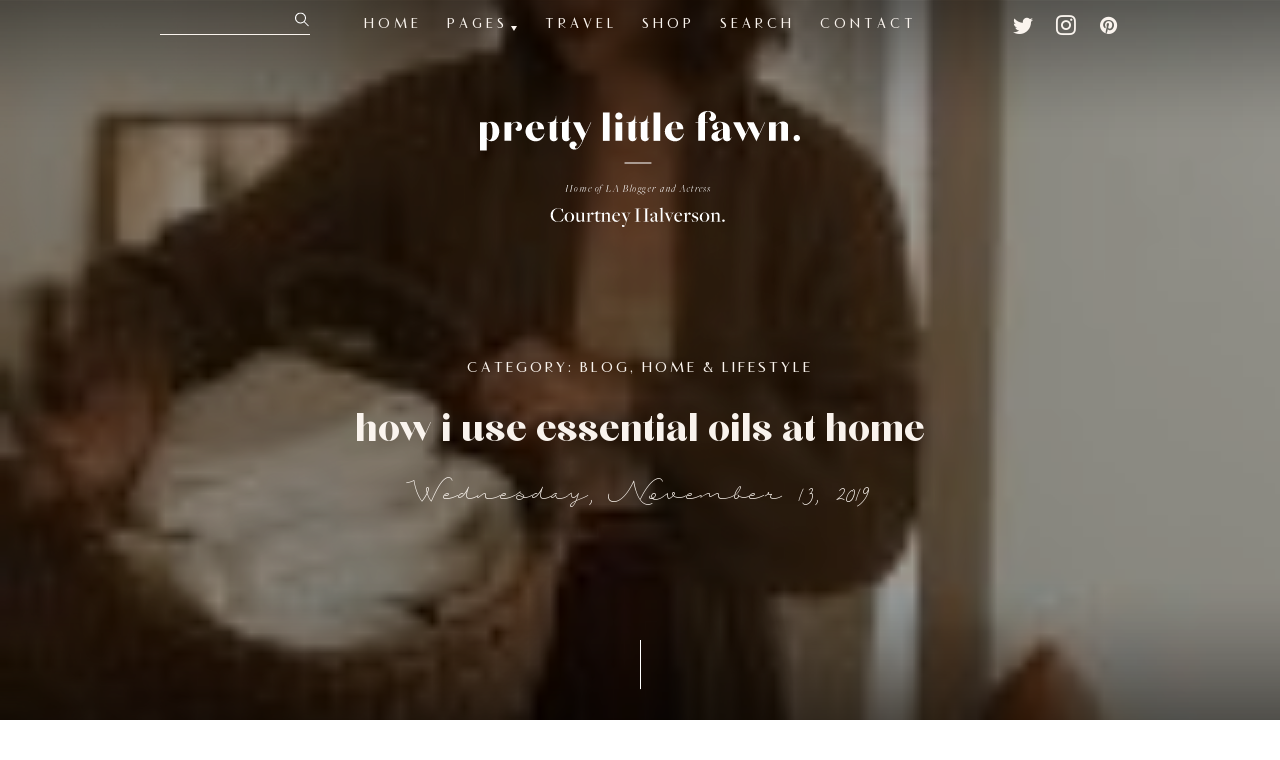

--- FILE ---
content_type: text/html; charset=UTF-8
request_url: https://prettylittlefawn.com/2019/11/how-i-use-essential-oils-at-home.html
body_size: 52261
content:
	
<!DOCTYPE html>
<html class="js never-scrolled never-resized esp-html flex" lang="en-US">
	<head>
		<meta http-equiv="X-UA-Compatible" content="IE=edge">
		<meta charset="UTF-8">
		<script type="ef1481d9e0df459051c78220-text/javascript">( function(H){ H.className=H.className.replace( /\bno-js\b/, 'js' ) } )( document.documentElement )</script>				<meta name="viewport" content="width=device-width, initial-scale=1, minimum-scale=1">
		<link rel="pingback" href="https://prettylittlefawn.com/xmlrpc.php" />
		        <title>
			  How I Use Essential Oils at Home - Pretty Little Fawn        </title>
		<meta name='robots' content='max-image-preview:large' />
<link rel='dns-prefetch' href='//code.jquery.com' />
<link rel='dns-prefetch' href='//static.prettylittlefawn.com' />
<link rel='dns-prefetch' href='//platform-api.sharethis.com' />
<link rel='dns-prefetch' href='//ajax.googleapis.com' />
<link rel='dns-prefetch' href='//s.w.org' />
<link rel="alternate" type="application/rss+xml" title="Pretty Little Fawn &raquo; Feed" href="https://prettylittlefawn.com/feed" />
<link rel="alternate" type="application/rss+xml" title="Pretty Little Fawn &raquo; Comments Feed" href="https://prettylittlefawn.com/comments/feed" />
<link rel="alternate" type="application/rss+xml" title="Pretty Little Fawn &raquo; How I Use Essential Oils at Home Comments Feed" href="https://prettylittlefawn.com/2019/11/how-i-use-essential-oils-at-home.html/feed" />
<script type="ef1481d9e0df459051c78220-text/javascript">
window._wpemojiSettings = {"baseUrl":"https:\/\/s.w.org\/images\/core\/emoji\/14.0.0\/72x72\/","ext":".png","svgUrl":"https:\/\/s.w.org\/images\/core\/emoji\/14.0.0\/svg\/","svgExt":".svg","source":{"concatemoji":"https:\/\/prettylittlefawn.com\/wp-includes\/js\/wp-emoji-release.min.js?ver=6.0.11"}};
/*! This file is auto-generated */
!function(e,a,t){var n,r,o,i=a.createElement("canvas"),p=i.getContext&&i.getContext("2d");function s(e,t){var a=String.fromCharCode,e=(p.clearRect(0,0,i.width,i.height),p.fillText(a.apply(this,e),0,0),i.toDataURL());return p.clearRect(0,0,i.width,i.height),p.fillText(a.apply(this,t),0,0),e===i.toDataURL()}function c(e){var t=a.createElement("script");t.src=e,t.defer=t.type="text/javascript",a.getElementsByTagName("head")[0].appendChild(t)}for(o=Array("flag","emoji"),t.supports={everything:!0,everythingExceptFlag:!0},r=0;r<o.length;r++)t.supports[o[r]]=function(e){if(!p||!p.fillText)return!1;switch(p.textBaseline="top",p.font="600 32px Arial",e){case"flag":return s([127987,65039,8205,9895,65039],[127987,65039,8203,9895,65039])?!1:!s([55356,56826,55356,56819],[55356,56826,8203,55356,56819])&&!s([55356,57332,56128,56423,56128,56418,56128,56421,56128,56430,56128,56423,56128,56447],[55356,57332,8203,56128,56423,8203,56128,56418,8203,56128,56421,8203,56128,56430,8203,56128,56423,8203,56128,56447]);case"emoji":return!s([129777,127995,8205,129778,127999],[129777,127995,8203,129778,127999])}return!1}(o[r]),t.supports.everything=t.supports.everything&&t.supports[o[r]],"flag"!==o[r]&&(t.supports.everythingExceptFlag=t.supports.everythingExceptFlag&&t.supports[o[r]]);t.supports.everythingExceptFlag=t.supports.everythingExceptFlag&&!t.supports.flag,t.DOMReady=!1,t.readyCallback=function(){t.DOMReady=!0},t.supports.everything||(n=function(){t.readyCallback()},a.addEventListener?(a.addEventListener("DOMContentLoaded",n,!1),e.addEventListener("load",n,!1)):(e.attachEvent("onload",n),a.attachEvent("onreadystatechange",function(){"complete"===a.readyState&&t.readyCallback()})),(e=t.source||{}).concatemoji?c(e.concatemoji):e.wpemoji&&e.twemoji&&(c(e.twemoji),c(e.wpemoji)))}(window,document,window._wpemojiSettings);
</script>
<style type="text/css">
img.wp-smiley,
img.emoji {
	display: inline !important;
	border: none !important;
	box-shadow: none !important;
	height: 1em !important;
	width: 1em !important;
	margin: 0 0.07em !important;
	vertical-align: -0.1em !important;
	background: none !important;
	padding: 0 !important;
}
</style>
	<link rel='stylesheet' id='buttons-css'  href='https://prettylittlefawn.com/wp-includes/css/buttons.min.css?ver=6.0.11' type='text/css' media='all' />
<link rel='stylesheet' id='dashicons-css'  href='https://prettylittlefawn.com/wp-includes/css/dashicons.min.css?ver=6.0.11' type='text/css' media='all' />
<link rel='stylesheet' id='mediaelement-css'  href='https://prettylittlefawn.com/wp-includes/js/mediaelement/mediaelementplayer-legacy.min.css?ver=4.2.16' type='text/css' media='all' />
<link rel='stylesheet' id='wp-mediaelement-css'  href='https://prettylittlefawn.com/wp-includes/js/mediaelement/wp-mediaelement.min.css?ver=6.0.11' type='text/css' media='all' />
<link rel='stylesheet' id='media-views-css'  href='https://prettylittlefawn.com/wp-includes/css/media-views.min.css?ver=6.0.11' type='text/css' media='all' />
<link rel='stylesheet' id='imgareaselect-css'  href='https://prettylittlefawn.com/wp-includes/js/imgareaselect/imgareaselect.css?ver=0.9.8' type='text/css' media='all' />
<link rel='stylesheet' id='jquery-style-css'  href='//ajax.googleapis.com/ajax/libs/jqueryui/1.8.2/themes/smoothness/jquery-ui.css?ver=6.0.11' type='text/css' media='all' />
<link rel='stylesheet' id='esp-form-helper-admin-style-css'  href='https://static.prettylittlefawn.com/wp-content/plugins/esp-tools/esp-tools/esp-form-helper/css/admin.css?ver=6.0.11' type='text/css' media='all' />
<link rel='stylesheet' id='wp-block-library-css'  href='https://prettylittlefawn.com/wp-includes/css/dist/block-library/style.min.css?ver=6.0.11' type='text/css' media='all' />
<style id='global-styles-inline-css' type='text/css'>
body{--wp--preset--color--black: #000000;--wp--preset--color--cyan-bluish-gray: #abb8c3;--wp--preset--color--white: #ffffff;--wp--preset--color--pale-pink: #f78da7;--wp--preset--color--vivid-red: #cf2e2e;--wp--preset--color--luminous-vivid-orange: #ff6900;--wp--preset--color--luminous-vivid-amber: #fcb900;--wp--preset--color--light-green-cyan: #7bdcb5;--wp--preset--color--vivid-green-cyan: #00d084;--wp--preset--color--pale-cyan-blue: #8ed1fc;--wp--preset--color--vivid-cyan-blue: #0693e3;--wp--preset--color--vivid-purple: #9b51e0;--wp--preset--gradient--vivid-cyan-blue-to-vivid-purple: linear-gradient(135deg,rgba(6,147,227,1) 0%,rgb(155,81,224) 100%);--wp--preset--gradient--light-green-cyan-to-vivid-green-cyan: linear-gradient(135deg,rgb(122,220,180) 0%,rgb(0,208,130) 100%);--wp--preset--gradient--luminous-vivid-amber-to-luminous-vivid-orange: linear-gradient(135deg,rgba(252,185,0,1) 0%,rgba(255,105,0,1) 100%);--wp--preset--gradient--luminous-vivid-orange-to-vivid-red: linear-gradient(135deg,rgba(255,105,0,1) 0%,rgb(207,46,46) 100%);--wp--preset--gradient--very-light-gray-to-cyan-bluish-gray: linear-gradient(135deg,rgb(238,238,238) 0%,rgb(169,184,195) 100%);--wp--preset--gradient--cool-to-warm-spectrum: linear-gradient(135deg,rgb(74,234,220) 0%,rgb(151,120,209) 20%,rgb(207,42,186) 40%,rgb(238,44,130) 60%,rgb(251,105,98) 80%,rgb(254,248,76) 100%);--wp--preset--gradient--blush-light-purple: linear-gradient(135deg,rgb(255,206,236) 0%,rgb(152,150,240) 100%);--wp--preset--gradient--blush-bordeaux: linear-gradient(135deg,rgb(254,205,165) 0%,rgb(254,45,45) 50%,rgb(107,0,62) 100%);--wp--preset--gradient--luminous-dusk: linear-gradient(135deg,rgb(255,203,112) 0%,rgb(199,81,192) 50%,rgb(65,88,208) 100%);--wp--preset--gradient--pale-ocean: linear-gradient(135deg,rgb(255,245,203) 0%,rgb(182,227,212) 50%,rgb(51,167,181) 100%);--wp--preset--gradient--electric-grass: linear-gradient(135deg,rgb(202,248,128) 0%,rgb(113,206,126) 100%);--wp--preset--gradient--midnight: linear-gradient(135deg,rgb(2,3,129) 0%,rgb(40,116,252) 100%);--wp--preset--duotone--dark-grayscale: url('#wp-duotone-dark-grayscale');--wp--preset--duotone--grayscale: url('#wp-duotone-grayscale');--wp--preset--duotone--purple-yellow: url('#wp-duotone-purple-yellow');--wp--preset--duotone--blue-red: url('#wp-duotone-blue-red');--wp--preset--duotone--midnight: url('#wp-duotone-midnight');--wp--preset--duotone--magenta-yellow: url('#wp-duotone-magenta-yellow');--wp--preset--duotone--purple-green: url('#wp-duotone-purple-green');--wp--preset--duotone--blue-orange: url('#wp-duotone-blue-orange');--wp--preset--font-size--small: 13px;--wp--preset--font-size--medium: 20px;--wp--preset--font-size--large: 36px;--wp--preset--font-size--x-large: 42px;}.has-black-color{color: var(--wp--preset--color--black) !important;}.has-cyan-bluish-gray-color{color: var(--wp--preset--color--cyan-bluish-gray) !important;}.has-white-color{color: var(--wp--preset--color--white) !important;}.has-pale-pink-color{color: var(--wp--preset--color--pale-pink) !important;}.has-vivid-red-color{color: var(--wp--preset--color--vivid-red) !important;}.has-luminous-vivid-orange-color{color: var(--wp--preset--color--luminous-vivid-orange) !important;}.has-luminous-vivid-amber-color{color: var(--wp--preset--color--luminous-vivid-amber) !important;}.has-light-green-cyan-color{color: var(--wp--preset--color--light-green-cyan) !important;}.has-vivid-green-cyan-color{color: var(--wp--preset--color--vivid-green-cyan) !important;}.has-pale-cyan-blue-color{color: var(--wp--preset--color--pale-cyan-blue) !important;}.has-vivid-cyan-blue-color{color: var(--wp--preset--color--vivid-cyan-blue) !important;}.has-vivid-purple-color{color: var(--wp--preset--color--vivid-purple) !important;}.has-black-background-color{background-color: var(--wp--preset--color--black) !important;}.has-cyan-bluish-gray-background-color{background-color: var(--wp--preset--color--cyan-bluish-gray) !important;}.has-white-background-color{background-color: var(--wp--preset--color--white) !important;}.has-pale-pink-background-color{background-color: var(--wp--preset--color--pale-pink) !important;}.has-vivid-red-background-color{background-color: var(--wp--preset--color--vivid-red) !important;}.has-luminous-vivid-orange-background-color{background-color: var(--wp--preset--color--luminous-vivid-orange) !important;}.has-luminous-vivid-amber-background-color{background-color: var(--wp--preset--color--luminous-vivid-amber) !important;}.has-light-green-cyan-background-color{background-color: var(--wp--preset--color--light-green-cyan) !important;}.has-vivid-green-cyan-background-color{background-color: var(--wp--preset--color--vivid-green-cyan) !important;}.has-pale-cyan-blue-background-color{background-color: var(--wp--preset--color--pale-cyan-blue) !important;}.has-vivid-cyan-blue-background-color{background-color: var(--wp--preset--color--vivid-cyan-blue) !important;}.has-vivid-purple-background-color{background-color: var(--wp--preset--color--vivid-purple) !important;}.has-black-border-color{border-color: var(--wp--preset--color--black) !important;}.has-cyan-bluish-gray-border-color{border-color: var(--wp--preset--color--cyan-bluish-gray) !important;}.has-white-border-color{border-color: var(--wp--preset--color--white) !important;}.has-pale-pink-border-color{border-color: var(--wp--preset--color--pale-pink) !important;}.has-vivid-red-border-color{border-color: var(--wp--preset--color--vivid-red) !important;}.has-luminous-vivid-orange-border-color{border-color: var(--wp--preset--color--luminous-vivid-orange) !important;}.has-luminous-vivid-amber-border-color{border-color: var(--wp--preset--color--luminous-vivid-amber) !important;}.has-light-green-cyan-border-color{border-color: var(--wp--preset--color--light-green-cyan) !important;}.has-vivid-green-cyan-border-color{border-color: var(--wp--preset--color--vivid-green-cyan) !important;}.has-pale-cyan-blue-border-color{border-color: var(--wp--preset--color--pale-cyan-blue) !important;}.has-vivid-cyan-blue-border-color{border-color: var(--wp--preset--color--vivid-cyan-blue) !important;}.has-vivid-purple-border-color{border-color: var(--wp--preset--color--vivid-purple) !important;}.has-vivid-cyan-blue-to-vivid-purple-gradient-background{background: var(--wp--preset--gradient--vivid-cyan-blue-to-vivid-purple) !important;}.has-light-green-cyan-to-vivid-green-cyan-gradient-background{background: var(--wp--preset--gradient--light-green-cyan-to-vivid-green-cyan) !important;}.has-luminous-vivid-amber-to-luminous-vivid-orange-gradient-background{background: var(--wp--preset--gradient--luminous-vivid-amber-to-luminous-vivid-orange) !important;}.has-luminous-vivid-orange-to-vivid-red-gradient-background{background: var(--wp--preset--gradient--luminous-vivid-orange-to-vivid-red) !important;}.has-very-light-gray-to-cyan-bluish-gray-gradient-background{background: var(--wp--preset--gradient--very-light-gray-to-cyan-bluish-gray) !important;}.has-cool-to-warm-spectrum-gradient-background{background: var(--wp--preset--gradient--cool-to-warm-spectrum) !important;}.has-blush-light-purple-gradient-background{background: var(--wp--preset--gradient--blush-light-purple) !important;}.has-blush-bordeaux-gradient-background{background: var(--wp--preset--gradient--blush-bordeaux) !important;}.has-luminous-dusk-gradient-background{background: var(--wp--preset--gradient--luminous-dusk) !important;}.has-pale-ocean-gradient-background{background: var(--wp--preset--gradient--pale-ocean) !important;}.has-electric-grass-gradient-background{background: var(--wp--preset--gradient--electric-grass) !important;}.has-midnight-gradient-background{background: var(--wp--preset--gradient--midnight) !important;}.has-small-font-size{font-size: var(--wp--preset--font-size--small) !important;}.has-medium-font-size{font-size: var(--wp--preset--font-size--medium) !important;}.has-large-font-size{font-size: var(--wp--preset--font-size--large) !important;}.has-x-large-font-size{font-size: var(--wp--preset--font-size--x-large) !important;}
</style>
<link rel='stylesheet' id='esp-theme-style-css'  href='https://static.prettylittlefawn.com/wp-content/themes/esp-useful/style.css?ver=v1-18' type='text/css' media='all' />
<link rel='stylesheet' id='esp-theme-common-css'  href='https://static.prettylittlefawn.com/wp-content/themes/esp-useful/css/common.css?ver=v1-18' type='text/css' media='all' />
<link rel='stylesheet' id='conal-columns-css'  href='https://static.prettylittlefawn.com/wp-content/themes/esp-useful/css/conal-columns.css?ver=v1-18' type='text/css' media='all' />
<link rel='stylesheet' id='esp-theme-page-wrap-css'  href='https://static.prettylittlefawn.com/wp-content/themes/esp-useful/css/page-wrap.css?ver=v1-18' type='text/css' media='all' />
<link rel='stylesheet' id='esp-theme-sections-css'  href='https://static.prettylittlefawn.com/wp-content/themes/esp-useful/css/sections.css?ver=v1-18' type='text/css' media='all' />
<link rel='stylesheet' id='esp-theme-menu-css'  href='https://static.prettylittlefawn.com/wp-content/themes/esp-useful/css/menu.css?ver=v1-18' type='text/css' media='all' />
<link rel='stylesheet' id='esp-theme-print-css'  href='https://static.prettylittlefawn.com/wp-content/themes/esp-useful/css/print.css?ver=v1-18' type='text/css' media='all' />
<link rel='stylesheet' id='esp-theme-animations-css'  href='https://static.prettylittlefawn.com/wp-content/themes/esp-useful/css/animation.css?ver=v1-18' type='text/css' media='all' />
<link rel='stylesheet' id='esp-theme-flickity-css'  href='https://static.prettylittlefawn.com/wp-content/themes/esp-useful/css/flickity.css?ver=v1-18' type='text/css' media='all' />
<link rel='stylesheet' id='esp-child-theme-branding-css'  href='https://static.prettylittlefawn.com/wp-content/themes/pretty-little-fawn-v1/css/branding.css?ver=v1-18' type='text/css' media='all' />
<link rel='stylesheet' id='esp-child-theme-custom-css'  href='https://static.prettylittlefawn.com/wp-content/themes/pretty-little-fawn-v1/css/custom.css?ver=v1-18' type='text/css' media='all' />
<link rel='stylesheet' id='bth-common-styles-css'  href='https://static.prettylittlefawn.com/wp-content/themes/pretty-little-fawn-v1/assets/css/common/style.css?ver=v1-18' type='text/css' media='all' />
<script type="ef1481d9e0df459051c78220-text/javascript" id='utils-js-extra'>
/* <![CDATA[ */
var userSettings = {"url":"\/","uid":"0","time":"1769900812","secure":"1"};
/* ]]> */
</script>
<script type="ef1481d9e0df459051c78220-text/javascript" src='https://prettylittlefawn.com/wp-includes/js/utils.min.js?ver=6.0.11' id='utils-js'></script>
<script type="ef1481d9e0df459051c78220-text/javascript" src='https://code.jquery.com/jquery-2.2.4.min.js?ver=2.2.4' id='jquery-js'></script>
<script type="ef1481d9e0df459051c78220-text/javascript" src='https://prettylittlefawn.com/wp-includes/js/plupload/moxie.min.js?ver=1.3.5' id='moxiejs-js'></script>
<script type="ef1481d9e0df459051c78220-text/javascript" src='https://prettylittlefawn.com/wp-includes/js/plupload/plupload.min.js?ver=2.1.9' id='plupload-js'></script>
<!--[if lt IE 8]>
<script type='text/javascript' src='https://prettylittlefawn.com/wp-includes/js/json2.min.js?ver=2015-05-03' id='json2-js'></script>
<![endif]-->
<script type="ef1481d9e0df459051c78220-text/javascript" src='https://static.prettylittlefawn.com/wp-content/plugins/esp-tools/esp-tools/esp-form-helper/js/auto-numeric-min.js?ver=6.0.11' id='esp-auto-numeric-js'></script>
<script type="ef1481d9e0df459051c78220-text/javascript" src='https://static.prettylittlefawn.com/wp-content/plugins/esp-tools/esp-tools/esp-form-helper/js/admin.js?ver=6.0.11' id='esp-form-helper-admin-script-js'></script>
<script type="ef1481d9e0df459051c78220-text/javascript" src='https://static.prettylittlefawn.com/wp-content/themes/esp-useful/js/google-analytics.js?ver=6.0.11' id='esp-google-analytics-script-js'></script>
<script type="ef1481d9e0df459051c78220-text/javascript" src='https://static.prettylittlefawn.com/wp-content/themes/esp-useful/js/script.js?ver=v1-18' id='esp-theme-script-js'></script>
<script type="ef1481d9e0df459051c78220-text/javascript" src='https://static.prettylittlefawn.com/wp-content/themes/esp-useful/js/conal-column-js/flickity.pkgd.min.js?ver=v1-18' id='flickity-js'></script>
<script type="ef1481d9e0df459051c78220-text/javascript" src='https://static.prettylittlefawn.com/wp-content/themes/esp-useful/js/jarallax.min.js?ver=v1-18' id='jarallax-js'></script>
<script type="ef1481d9e0df459051c78220-text/javascript" src='https://static.prettylittlefawn.com/wp-content/themes/esp-useful/js/conal-column-js/imagesloaded.min.js?ver=v1-18' id='images-loaded-js'></script>
<script type="ef1481d9e0df459051c78220-text/javascript" src='https://static.prettylittlefawn.com/wp-content/themes/esp-useful/js/conal-column-js/scroll-to-fixed-custom.js?ver=v1-18' id='scroll-to-fixed-custom-js'></script>
<script type="ef1481d9e0df459051c78220-text/javascript" src='https://static.prettylittlefawn.com/wp-content/themes/esp-useful/js/conal-column-js/isotope.pkgd.min.js?ver=v1-18' id='isotope-js'></script>
<script type="ef1481d9e0df459051c78220-text/javascript" src='https://static.prettylittlefawn.com/wp-content/themes/esp-useful/js/additional-third-party/zoom.min.js?ver=v1-18' id='image-zoom-js'></script>
<script type="ef1481d9e0df459051c78220-text/javascript" src='https://static.prettylittlefawn.com/wp-content/themes/esp-useful/js/additional-third-party/autosize.min.js?ver=v1-18' id='material-design-forms-js'></script>
<script type="ef1481d9e0df459051c78220-text/javascript" src='https://static.prettylittlefawn.com/wp-content/themes/esp-useful/js/additional-third-party/typed.js?ver=v1-18' id='live-type-js'></script>
<script type="ef1481d9e0df459051c78220-text/javascript" src='https://static.prettylittlefawn.com/wp-content/plugins/esp-tools/esp-image-optimiser/js/lazysizes.min.js?ver=6.0.11' id='esp-image-optimiser-lazysizes-script-js'></script>
<script type="ef1481d9e0df459051c78220-text/javascript" src='https://static.prettylittlefawn.com/wp-content/plugins/esp-tools/esp-image-optimiser/js/ls.unveilhooks.min.js?ver=6.0.11' id='esp-image-optimiser-unveilhooks-script-js'></script>
<script type="ef1481d9e0df459051c78220-text/javascript" src='https://static.prettylittlefawn.com/wp-content/plugins/esp-tools/esp-image-optimiser/js/ls.bgset.min.js?ver=6.0.11' id='esp-image-optimiser-bgset-js'></script>
<script type="ef1481d9e0df459051c78220-text/javascript" src='//platform-api.sharethis.com/js/sharethis.js#product=ga&#038;property=5f0364fe1bbf460013dcfd55' id='googleanalytics-platform-sharethis-js'></script>
<script type="ef1481d9e0df459051c78220-text/javascript" src='https://static.prettylittlefawn.com/wp-content/themes/pretty-little-fawn-v1/assets/js/common/script.js?ver=v1-18' id='bth-common-script-js'></script>
<link rel="https://api.w.org/" href="https://prettylittlefawn.com/wp-json/" /><link rel="alternate" type="application/json" href="https://prettylittlefawn.com/wp-json/wp/v2/posts/9133" /><link rel="EditURI" type="application/rsd+xml" title="RSD" href="https://prettylittlefawn.com/xmlrpc.php?rsd" />
<link rel="wlwmanifest" type="application/wlwmanifest+xml" href="https://prettylittlefawn.com/wp-includes/wlwmanifest.xml" /> 
<meta name="generator" content="WordPress 6.0.11" />
<link rel="canonical" href="https://prettylittlefawn.com/2019/11/how-i-use-essential-oils-at-home.html" />
<link rel='shortlink' href='https://prettylittlefawn.com/?p=9133' />
<link rel="alternate" type="application/json+oembed" href="https://prettylittlefawn.com/wp-json/oembed/1.0/embed?url=https%3A%2F%2Fprettylittlefawn.com%2F2019%2F11%2Fhow-i-use-essential-oils-at-home.html" />
<link rel="alternate" type="text/xml+oembed" href="https://prettylittlefawn.com/wp-json/oembed/1.0/embed?url=https%3A%2F%2Fprettylittlefawn.com%2F2019%2F11%2Fhow-i-use-essential-oils-at-home.html&#038;format=xml" />
<script type="ef1481d9e0df459051c78220-text/javascript">
(function() {
	(function (i, s, o, g, r, a, m) {
		i['GoogleAnalyticsObject'] = r;
		i[r] = i[r] || function () {
				(i[r].q = i[r].q || []).push(arguments)
			}, i[r].l = 1 * new Date();
		a = s.createElement(o),
			m = s.getElementsByTagName(o)[0];
		a.async = 1;
		a.src = g;
		m.parentNode.insertBefore(a, m)
	})(window, document, 'script', 'https://google-analytics.com/analytics.js', 'ga');

	ga('create', 'UA-43922525-1', 'auto');
			ga('send', 'pageview');
	})();
</script>
<link rel="icon" href="https://static.prettylittlefawn.com/wp-content/uploads/2019/02/cropped-plf-favicon-1-32x32.png" sizes="32x32" />
<link rel="icon" href="https://static.prettylittlefawn.com/wp-content/uploads/2019/02/cropped-plf-favicon-1-192x192.png" sizes="192x192" />
<link rel="apple-touch-icon" href="https://static.prettylittlefawn.com/wp-content/uploads/2019/02/cropped-plf-favicon-1-180x180.png" />
<meta name="msapplication-TileImage" content="https://static.prettylittlefawn.com/wp-content/uploads/2019/02/cropped-plf-favicon-1-270x270.png" />
		<style type="text/css" id="wp-custom-css">
			body.home .content-intro-plf-post.outfits .date-container,
body.home .content-intro-plf-post.outfits .categories-container,
body.home .content-intro-plf-post.outfits .sep-container,
body.home .content-intro-plf-post.outfits .content-container {
	display:none!important;
}
body.home .content-intro-plf-post.outfits .title-container {
	padding-top:0!important;
}
body.home .content-intro-plf-post.outfits .title-container .column.height-lines-2.mobile-display-none {
	display:none!important;
}



#below-content-widget-area {
	display: none;
}		</style>
			</head>
    

<body class="post-template-default single single-post postid-9133 single-format-standard base_theme_strories form_lined-classic site-id-1">
	<div class="state-indicator"></div>
			<section id="navigation">
	<a href="#skip-destination" accesskey="s"></a>
	<a href="/" accesskey="1"></a>
				<a href="https://prettylittlefawn.com/search" accesskey="3"></a>
				<a href="https://prettylittlefawn.com/contact" accesskey="4"></a>
		</section>	
				
		<div id="esp-site-wrap">
			<div class="site-wrap-y"> <!-- used to separate the body of the site from modals etc. -->
				<div class="site-wrap-x"> <!-- used to separate the body of the site from modals etc. -->
                	


<style>

	
/* = Background Colors
-------------------------------------------------------------- */

	html .contextual-bg,
	html .contextual-bg .site-header-bar .header-bar-bg,
	html .contextual-bg .site-header-bar.scroll-to-fixed-fixed .header-bar-bg {
		background-color: rgba(242,238,233,1);
	}	
	
	
/* = Text Colors
-------------------------------------------------------------- */


/*** Default text colour - Light Background ***/


.light-background,
.light-background *,
[class*="-background"] .light-background,
body .light-background .default-text-color,
body [class*="-background"] .light-background .default-text-color,
body .light-background [class*="-text-color"] .default-text-color,
body [class*="-background"] .light-background [class*="-text-color"] .default-text-color,
.light-background .the-content-container > blockquote em,
[class*="-background"] .light-background .the-content-container > blockquote em { color: #231307; }
.light-background-default-text-color { color: #231307!important; }

@media all and (min-width: 1021px) { /* Desktop Only */
	html .desktop-light-background,
	html [class*="-background"] .desktop-light-background,
	html body [class*="light-background"] .desktop-default-text-color,
	html body [class*="-background"] [class*="light-background"] .desktop-default-text-color,
	html body [class*="light-background"] [class*="-text-color"] .desktop-default-text-color,
	html body [class*="-background"] [class*="light-background"] [class*="-text-color"] .desktop-default-text-color,
	html .desktop-light-background .the-content-container > blockquote em,
	html [class*="-background"] .desktop-light-background .the-content-container > blockquote em { color: #231307; }
	html .desktop-light-background-default-text-color { color: #231307!important; }
}
@media all and (min-width: 768px) and (max-width: 1020px){ /* Tablet Only */
	html .tablet-light-background,
	html [class*="-background"] .tablet-light-background,
	html body [class*="light-background"] .tablet-default-text-color,
	html body [class*="-background"] [class*="light-background"] .tablet-default-text-color,
	html body [class*="light-background"] [class*="-text-color"] .tablet-default-text-color,
	html body [class*="-background"] [class*="light-background"] [class*="-text-color"] .tablet-default-text-color,
	html .tablet-light-background .the-content-container > blockquote em,
	html [class*="-background"] .tablet-light-background .the-content-container > blockquote em { color: #231307; }
	html .tablet-light-background-default-text-color { color: #231307!important; }
}

@media (max-width: 767px) { /* Mobile Only */
	html .mobile-light-background,
	html [class*="-background"] .mobile-light-background,
	html body [class*="light-background"] .mobile-default-text-color,
	html body [class*="-background"] [class*="light-background"] .mobile-default-text-color,
	html body [class*="light-background"] [class*="-text-color"] .mobile-default-text-color,
	html body [class*="-background"] [class*="light-background"] [class*="-text-color"] .mobile-default-text-color,
	html .mobile-light-background .the-content-container > blockquote em,
	html [class*="-background"] .mobile-light-background .the-content-container > blockquote em { color: #231307; }
	html .mobile-light-background-default-text-color { color: #231307!important; }
}


/* ========================= */


/*** Default text colour - Dark Background ***/


.dark-background,
.dark-background *,
[class*="-background"] .dark-background,
body .dark-background .default-text-color,
body [class*="-background"] .dark-background .default-text-color,
body .dark-background [class*="-text-color"] .default-text-color,
body [class*="-background"] .dark-background [class*="-text-color"] .default-text-color,
.dark-background .the-content-container > blockquote em,
[class*="-background"] .dark-background .the-content-container > blockquote em { color: #faf4ee; }
.dark-background-default-text-color { color: #faf4ee!important; }

@media all and (min-width: 1021px) { /* Desktop Only */
	html .desktop-dark-background,
	html [class*="-background"] .desktop-dark-background,
	html body [class*="dark-background"] .desktop-default-text-color,
	html body [class*="-background"] [class*="dark-background"] .desktop-default-text-color,
	html body [class*="dark-background"] [class*="-text-color"] .desktop-default-text-color,
	html body [class*="-background"] [class*="dark-background"] [class*="-text-color"] .desktop-default-text-color,
	html .desktop-dark-background .the-content-container > blockquote em,
	html [class*="-background"] .desktop-dark-background .the-content-container > blockquote em { color: #faf4ee; }
	html .desktop-dark-background-default-text-color { color: #faf4ee!important; }
}
@media all and (min-width: 768px) and (max-width: 1020px){ /* Tablet Only */
	html .tablet-dark-background,
	html [class*="-background"] .tablet-dark-background,
	html body [class*="dark-background"] .tablet-default-text-color,
	html body [class*="-background"] [class*="dark-background"] .tablet-default-text-color,
	html body [class*="dark-background"] [class*="-text-color"] .tablet-default-text-color,
	html body [class*="-background"] [class*="dark-background"] [class*="-text-color"] .tablet-default-text-color,
	html .tablet-dark-background .the-content-container > blockquote em,
	html [class*="-background"] .tablet-dark-background .the-content-container > blockquote em { color: #faf4ee; }
	html .tablet-dark-background-default-text-color { color: #faf4ee!important; }
}

@media (max-width: 767px) { /* Mobile Only */
	html .mobile-dark-background,
	html [class*="-background"] .mobile-dark-background,
	html body [class*="dark-background"] .mobile-default-text-color,
	html body [class*="-background"] [class*="dark-background"] .mobile-default-text-color,
	html body [class*="dark-background"] [class*="-text-color"] .mobile-default-text-color,
	html body [class*="-background"] [class*="dark-background"] [class*="-text-color"] .mobile-default-text-color,
	html .mobile-dark-background .the-content-container > blockquote em,
	html [class*="-background"] .mobile-dark-background .the-content-container > blockquote em { color: #faf4ee; }
	html .mobile-dark-background-default-text-color { color: #faf4ee!important; }
}


/* =========================================================================== */


/***  Heading text colour - Light Background - usually darker than body text ***/


body .light-background .heading-text-color,
body [class*="-background"] .light-background .heading-text-color,
body .light-background [class*="-text-color"] .heading-text-color,
body [class*="-background"] .light-background [class*="-text-color"] .heading-text-color,

.light-background .the-content-container > blockquote,
.light-background .the-content-container > h1,
.light-background .the-content-container > h2,
.light-background .the-content-container > h3,
.light-background .the-content-container > h4,
.light-background .the-content-container > h5,
.light-background .the-content-container > h6,
.light-background .the-content-container > blockquote *:not([class*="-text-color"]),
.light-background .the-content-container > h1 *:not([class*="-text-color"]),
.light-background .the-content-container > h2 *:not([class*="-text-color"]),
.light-background .the-content-container > h3 *:not([class*="-text-color"]),
.light-background .the-content-container > h4 *:not([class*="-text-color"]),
.light-background .the-content-container > h5 *:not([class*="-text-color"]),
.light-background .the-content-container > h6 *:not([class*="-text-color"]),
[class*="-background"] .light-background .the-content-container > blockquote,
[class*="-background"] .light-background .the-content-container > h1,
[class*="-background"] .light-background .the-content-container > h2,
[class*="-background"] .light-background .the-content-container > h3,
[class*="-background"] .light-background .the-content-container > h4,
[class*="-background"] .light-background .the-content-container > h5,
[class*="-background"] .light-background .the-content-container > h6,
[class*="-background"] .light-background .the-content-container > blockquote *:not([class*="-text-color"]),
[class*="-background"] .light-background .the-content-container > h1 *:not([class*="-text-color"]),
[class*="-background"] .light-background .the-content-container > h2 *:not([class*="-text-color"]),
[class*="-background"] .light-background .the-content-container > h3 *:not([class*="-text-color"]),
[class*="-background"] .light-background .the-content-container > h4 *:not([class*="-text-color"]),
[class*="-background"] .light-background .the-content-container > h5 *:not([class*="-text-color"]),
[class*="-background"] .light-background .the-content-container > h6 *:not([class*="-text-color"]) { color: #231307; }

.light-background-heading-text-color { color: #231307!important; }


@media all and (min-width: 1021px) { /* Desktop Only */
	html body [class*="light-background"] .desktop-heading-text-color,
	html body [class*="-background"] [class*="light-background"] .desktop-heading-text-color,
	html body [class*="light-background"] [class*="-text-color"] .desktop-heading-text-color,
	html body [class*="-background"] [class*="light-background"] [class*="-text-color"] .desktop-heading-text-color,
	
	html .desktop-light-background .the-content-container > blockquote,
	html .desktop-light-background .the-content-container > h1,
	html .desktop-light-background .the-content-container > h2,
	html .desktop-light-background .the-content-container > h3,
	html .desktop-light-background .the-content-container > h4,
	html .desktop-light-background .the-content-container > h5,
	html .desktop-light-background .the-content-container > h6,
	html .desktop-light-background .the-content-container > blockquote *:not([class*="-text-color"]),
	html .desktop-light-background .the-content-container > h1 *:not([class*="-text-color"]),
	html .desktop-light-background .the-content-container > h2 *:not([class*="-text-color"]),
	html .desktop-light-background .the-content-container > h3 *:not([class*="-text-color"]),
	html .desktop-light-background .the-content-container > h4 *:not([class*="-text-color"]),
	html .desktop-light-background .the-content-container > h5 *:not([class*="-text-color"]),
	html .desktop-light-background .the-content-container > h6 *:not([class*="-text-color"]),
	html [class*="-background"] .desktop-light-background .the-content-container > blockquote,
	html [class*="-background"] .desktop-light-background .the-content-container > h1,
	html [class*="-background"] .desktop-light-background .the-content-container > h2,
	html [class*="-background"] .desktop-light-background .the-content-container > h3,
	html [class*="-background"] .desktop-light-background .the-content-container > h4,
	html [class*="-background"] .desktop-light-background .the-content-container > h5,
	html [class*="-background"] .desktop-light-background .the-content-container > h6,
	html [class*="-background"] .desktop-light-background .the-content-container > blockquote *:not([class*="-text-color"]),
	html [class*="-background"] .desktop-light-background .the-content-container > h1 *:not([class*="-text-color"]),
	html [class*="-background"] .desktop-light-background .the-content-container > h2 *:not([class*="-text-color"]),
	html [class*="-background"] .desktop-light-background .the-content-container > h3 *:not([class*="-text-color"]),
	html [class*="-background"] .desktop-light-background .the-content-container > h4 *:not([class*="-text-color"]),
	html [class*="-background"] .desktop-light-background .the-content-container > h5 *:not([class*="-text-color"]),
	html [class*="-background"] .desktop-light-background .the-content-container > h6 *:not([class*="-text-color"]) { color: #231307; }
	
	html .desktop-light-background-heading-text-color { color: #231307!important; }
}
@media all and (min-width: 768px) and (max-width: 1020px){ /* Tablet Only */
	html body [class*="light-background"] .tablet-heading-text-color,
	html body [class*="-background"] [class*="light-background"] .tablet-heading-text-color,
	html body [class*="light-background"] [class*="-text-color"] .tablet-heading-text-color,
	html body [class*="-background"] [class*="light-background"] [class*="-text-color"] .tablet-heading-text-color,
	
	html .tablet-light-background .the-content-container > blockquote,
	html .tablet-light-background .the-content-container > h1,
	html .tablet-light-background .the-content-container > h2,
	html .tablet-light-background .the-content-container > h3,
	html .tablet-light-background .the-content-container > h4,
	html .tablet-light-background .the-content-container > h5,
	html .tablet-light-background .the-content-container > h6,
	html .tablet-light-background .the-content-container > blockquote *:not([class*="-text-color"]),
	html .tablet-light-background .the-content-container > h1 *:not([class*="-text-color"]),
	html .tablet-light-background .the-content-container > h2 *:not([class*="-text-color"]),
	html .tablet-light-background .the-content-container > h3 *:not([class*="-text-color"]),
	html .tablet-light-background .the-content-container > h4 *:not([class*="-text-color"]),
	html .tablet-light-background .the-content-container > h5 *:not([class*="-text-color"]),
	html .tablet-light-background .the-content-container > h6 *:not([class*="-text-color"]),
	html [class*="-background"] .tablet-light-background .the-content-container > blockquote,
	html [class*="-background"] .tablet-light-background .the-content-container > h1,
	html [class*="-background"] .tablet-light-background .the-content-container > h2,
	html [class*="-background"] .tablet-light-background .the-content-container > h3,
	html [class*="-background"] .tablet-light-background .the-content-container > h4,
	html [class*="-background"] .tablet-light-background .the-content-container > h5,
	html [class*="-background"] .tablet-light-background .the-content-container > h6,
	html [class*="-background"] .tablet-light-background .the-content-container > blockquote *:not([class*="-text-color"]),
	html [class*="-background"] .tablet-light-background .the-content-container > h1 *:not([class*="-text-color"]),
	html [class*="-background"] .tablet-light-background .the-content-container > h2 *:not([class*="-text-color"]),
	html [class*="-background"] .tablet-light-background .the-content-container > h3 *:not([class*="-text-color"]),
	html [class*="-background"] .tablet-light-background .the-content-container > h4 *:not([class*="-text-color"]),
	html [class*="-background"] .tablet-light-background .the-content-container > h5 *:not([class*="-text-color"]),

	html [class*="-background"] .tablet-light-background .the-content-container > h6 *:not([class*="-text-color"]) { color: #231307; }
	
	html .tablet-light-background-heading-text-color { color: #231307!important; }
}
@media (max-width: 767px) { /* Mobile Only */
	html body [class*="light-background"] .mobile-heading-text-color,
	html body [class*="-background"] [class*="light-background"] .mobile-heading-text-color,
	html body [class*="light-background"] [class*="-text-color"] .mobile-heading-text-color,
	html body [class*="-background"] [class*="light-background"] [class*="-text-color"] .mobile-heading-text-color,
	
	html .mobile-light-background .the-content-container > blockquote,
	html .mobile-light-background .the-content-container > h1,
	html .mobile-light-background .the-content-container > h2,
	html .mobile-light-background .the-content-container > h3,
	html .mobile-light-background .the-content-container > h4,
	html .mobile-light-background .the-content-container > h5,
	html .mobile-light-background .the-content-container > h6,
	html .mobile-light-background .the-content-container > blockquote *:not([class*="-text-color"]),
	html .mobile-light-background .the-content-container > h1 *:not([class*="-text-color"]),
	html .mobile-light-background .the-content-container > h2 *:not([class*="-text-color"]),
	html .mobile-light-background .the-content-container > h3 *:not([class*="-text-color"]),
	html .mobile-light-background .the-content-container > h4 *:not([class*="-text-color"]),
	html .mobile-light-background .the-content-container > h5 *:not([class*="-text-color"]),
	html .mobile-light-background .the-content-container > h6 *:not([class*="-text-color"]),
	html [class*="-background"] .mobile-light-background .the-content-container > blockquote,
	html [class*="-background"] .mobile-light-background .the-content-container > h1,
	html [class*="-background"] .mobile-light-background .the-content-container > h2,
	html [class*="-background"] .mobile-light-background .the-content-container > h3,
	html [class*="-background"] .mobile-light-background .the-content-container > h4,
	html [class*="-background"] .mobile-light-background .the-content-container > h5,
	html [class*="-background"] .mobile-light-background .the-content-container > h6,
	html [class*="-background"] .mobile-light-background .the-content-container > blockquote *:not([class*="-text-color"]),
	html [class*="-background"] .mobile-light-background .the-content-container > h1 *:not([class*="-text-color"]),
	html [class*="-background"] .mobile-light-background .the-content-container > h2 *:not([class*="-text-color"]),
	html [class*="-background"] .mobile-light-background .the-content-container > h3 *:not([class*="-text-color"]),
	html [class*="-background"] .mobile-light-background .the-content-container > h4 *:not([class*="-text-color"]),
	html [class*="-background"] .mobile-light-background .the-content-container > h5 *:not([class*="-text-color"]),
	html [class*="-background"] .mobile-light-background .the-content-container > h6 *:not([class*="-text-color"]) { color: #231307; }
	
	html .mobile-light-background-heading-text-color { color:  #231307!important; }
}


/* ========================= */

/***  Heading text colour - Dark Background - usually darker than body text ***/

body .dark-background .heading-text-color,
body [class*="-background"] .dark-background .heading-text-color,
body .dark-background [class*="-text-color"] .heading-text-color,
body [class*="-background"] .dark-background [class*="-text-color"] .heading-text-color,

.dark-background .the-content-container > blockquote,
.dark-background .the-content-container > h1,
.dark-background .the-content-container > h2,
.dark-background .the-content-container > h3,
.dark-background .the-content-container > h4,
.dark-background .the-content-container > h5,
.dark-background .the-content-container > h6,
.dark-background .the-content-container > blockquote *:not([class*="-text-color"]),
.dark-background .the-content-container > h1 *:not([class*="-text-color"]),
.dark-background .the-content-container > h2 *:not([class*="-text-color"]),
.dark-background .the-content-container > h3 *:not([class*="-text-color"]),
.dark-background .the-content-container > h4 *:not([class*="-text-color"]),
.dark-background .the-content-container > h5 *:not([class*="-text-color"]),
.dark-background .the-content-container > h6 *:not([class*="-text-color"]),
[class*="-background"] .dark-background .the-content-container > blockquote,
[class*="-background"] .dark-background .the-content-container > h1,
[class*="-background"] .dark-background .the-content-container > h2,
[class*="-background"] .dark-background .the-content-container > h3,
[class*="-background"] .dark-background .the-content-container > h4,
[class*="-background"] .dark-background .the-content-container > h5,
[class*="-background"] .dark-background .the-content-container > h6,
[class*="-background"] .dark-background .the-content-container > blockquote *:not([class*="-text-color"]),
[class*="-background"] .dark-background .the-content-container > h1 *:not([class*="-text-color"]),
[class*="-background"] .dark-background .the-content-container > h2 *:not([class*="-text-color"]),
[class*="-background"] .dark-background .the-content-container > h3 *:not([class*="-text-color"]),
[class*="-background"] .dark-background .the-content-container > h4 *:not([class*="-text-color"]),
[class*="-background"] .dark-background .the-content-container > h5 *:not([class*="-text-color"]),
[class*="-background"] .dark-background .the-content-container > h6 *:not([class*="-text-color"]) { color: #faf4ee; }

.dark-background-heading-text-color { color: #faf4ee!important; }


@media all and (min-width: 1021px) { /* Desktop Only */
	html body [class*="dark-background"] .desktop-heading-text-color,
	html body [class*="-background"] [class*="dark-background"] .desktop-heading-text-color,
	html body [class*="dark-background"] [class*="-text-color"] .desktop-heading-text-color,
	html body [class*="-background"] [class*="dark-background"] [class*="-text-color"] .desktop-heading-text-color,
	
	html .desktop-dark-background .the-content-container > blockquote,
	html .desktop-dark-background .the-content-container > h1,
	html .desktop-dark-background .the-content-container > h2,
	html .desktop-dark-background .the-content-container > h3,
	html .desktop-dark-background .the-content-container > h4,
	html .desktop-dark-background .the-content-container > h5,
	html .desktop-dark-background .the-content-container > h6,
	html .desktop-dark-background .the-content-container > blockquote *:not([class*="-text-color"]),
	html .desktop-dark-background .the-content-container > h1 *:not([class*="-text-color"]),
	html .desktop-dark-background .the-content-container > h2 *:not([class*="-text-color"]),
	html .desktop-dark-background .the-content-container > h3 *:not([class*="-text-color"]),
	html .desktop-dark-background .the-content-container > h4 *:not([class*="-text-color"]),
	html .desktop-dark-background .the-content-container > h5 *:not([class*="-text-color"]),
	html .desktop-dark-background .the-content-container > h6 *:not([class*="-text-color"]),
	html [class*="-background"] .desktop-dark-background .the-content-container > blockquote,
	html [class*="-background"] .desktop-dark-background .the-content-container > h1,
	html [class*="-background"] .desktop-dark-background .the-content-container > h2,
	html [class*="-background"] .desktop-dark-background .the-content-container > h3,
	html [class*="-background"] .desktop-dark-background .the-content-container > h4,
	html [class*="-background"] .desktop-dark-background .the-content-container > h5,
	html [class*="-background"] .desktop-dark-background .the-content-container > h6,
	html [class*="-background"] .desktop-dark-background .the-content-container > blockquote *:not([class*="-text-color"]),
	html [class*="-background"] .desktop-dark-background .the-content-container > h1 *:not([class*="-text-color"]),
	html [class*="-background"] .desktop-dark-background .the-content-container > h2 *:not([class*="-text-color"]),
	html [class*="-background"] .desktop-dark-background .the-content-container > h3 *:not([class*="-text-color"]),
	html [class*="-background"] .desktop-dark-background .the-content-container > h4 *:not([class*="-text-color"]),
	html [class*="-background"] .desktop-dark-background .the-content-container > h5 *:not([class*="-text-color"]),
	html [class*="-background"] .desktop-dark-background .the-content-container > h6 *:not([class*="-text-color"]) { color: #faf4ee; }
	
	html .desktop-dark-background-heading-text-color { color: #faf4ee!important; }
}
@media all and (min-width: 768px) and (max-width: 1020px){ /* Tablet Only */
	html body [class*="dark-background"] .tablet-heading-text-color,
	html body [class*="-background"] [class*="dark-background"] .tablet-heading-text-color,
	html body [class*="dark-background"] [class*="-text-color"] .tablet-heading-text-color,
	html body [class*="-background"] [class*="dark-background"] [class*="-text-color"] .tablet-heading-text-color,
	
	html .tablet-dark-background .the-content-container > blockquote,
	html .tablet-dark-background .the-content-container > h1,
	html .tablet-dark-background .the-content-container > h2,
	html .tablet-dark-background .the-content-container > h3,
	html .tablet-dark-background .the-content-container > h4,
	html .tablet-dark-background .the-content-container > h5,
	html .tablet-dark-background .the-content-container > h6,
	html .tablet-dark-background .the-content-container > blockquote *:not([class*="-text-color"]),
	html .tablet-dark-background .the-content-container > h1 *:not([class*="-text-color"]),
	html .tablet-dark-background .the-content-container > h2 *:not([class*="-text-color"]),
	html .tablet-dark-background .the-content-container > h3 *:not([class*="-text-color"]),
	html .tablet-dark-background .the-content-container > h4 *:not([class*="-text-color"]),
	html .tablet-dark-background .the-content-container > h5 *:not([class*="-text-color"]),
	html .tablet-dark-background .the-content-container > h6 *:not([class*="-text-color"]),
	html [class*="-background"] .tablet-dark-background .the-content-container > blockquote,
	html [class*="-background"] .tablet-dark-background .the-content-container > h1,
	html [class*="-background"] .tablet-dark-background .the-content-container > h2,
	html [class*="-background"] .tablet-dark-background .the-content-container > h3,
	html [class*="-background"] .tablet-dark-background .the-content-container > h4,
	html [class*="-background"] .tablet-dark-background .the-content-container > h5,
	html [class*="-background"] .tablet-dark-background .the-content-container > h6,
	html [class*="-background"] .tablet-dark-background .the-content-container > blockquote *:not([class*="-text-color"]),
	html [class*="-background"] .tablet-dark-background .the-content-container > h1 *:not([class*="-text-color"]),
	html [class*="-background"] .tablet-dark-background .the-content-container > h2 *:not([class*="-text-color"]),
	html [class*="-background"] .tablet-dark-background .the-content-container > h3 *:not([class*="-text-color"]),
	html [class*="-background"] .tablet-dark-background .the-content-container > h4 *:not([class*="-text-color"]),
	html [class*="-background"] .tablet-dark-background .the-content-container > h5 *:not([class*="-text-color"]),
	html [class*="-background"] .tablet-dark-background .the-content-container > h6 *:not([class*="-text-color"]) { color: #faf4ee; }
	
	html .tablet-dark-background-heading-text-color { color: #faf4ee!important; }
}
@media (max-width: 767px) { /* Mobile Only */
	html body [class*="dark-background"] .mobile-heading-text-color,
	html body [class*="-background"] [class*="dark-background"] .mobile-heading-text-color,
	html body [class*="dark-background"] [class*="-text-color"] .mobile-heading-text-color,
	html body [class*="-background"] [class*="dark-background"] [class*="-text-color"] .mobile-heading-text-color,
	
	html .mobile-dark-background .the-content-container > blockquote,
	html .mobile-dark-background .the-content-container > h1,
	html .mobile-dark-background .the-content-container > h2,
	html .mobile-dark-background .the-content-container > h3,
	html .mobile-dark-background .the-content-container > h4,
	html .mobile-dark-background .the-content-container > h5,
	html .mobile-dark-background .the-content-container > h6,
	html .mobile-dark-background .the-content-container > blockquote *:not([class*="-text-color"]),
	html .mobile-dark-background .the-content-container > h1 *:not([class*="-text-color"]),
	html .mobile-dark-background .the-content-container > h2 *:not([class*="-text-color"]),
	html .mobile-dark-background .the-content-container > h3 *:not([class*="-text-color"]),
	html .mobile-dark-background .the-content-container > h4 *:not([class*="-text-color"]),
	html .mobile-dark-background .the-content-container > h5 *:not([class*="-text-color"]),
	html .mobile-dark-background .the-content-container > h6 *:not([class*="-text-color"]),
	html [class*="-background"] .mobile-dark-background .the-content-container > blockquote,
	html [class*="-background"] .mobile-dark-background .the-content-container > h1,
	html [class*="-background"] .mobile-dark-background .the-content-container > h2,
	html [class*="-background"] .mobile-dark-background .the-content-container > h3,
	html [class*="-background"] .mobile-dark-background .the-content-container > h4,
	html [class*="-background"] .mobile-dark-background .the-content-container > h5,
	html [class*="-background"] .mobile-dark-background .the-content-container > h6,
	html [class*="-background"] .mobile-dark-background .the-content-container > blockquote *:not([class*="-text-color"]),
	html [class*="-background"] .mobile-dark-background .the-content-container > h1 *:not([class*="-text-color"]),
	html [class*="-background"] .mobile-dark-background .the-content-container > h2 *:not([class*="-text-color"]),
	html [class*="-background"] .mobile-dark-background .the-content-container > h3 *:not([class*="-text-color"]),
	html [class*="-background"] .mobile-dark-background .the-content-container > h4 *:not([class*="-text-color"]),
	html [class*="-background"] .mobile-dark-background .the-content-container > h5 *:not([class*="-text-color"]),
	html [class*="-background"] .mobile-dark-background .the-content-container > h6 *:not([class*="-text-color"]) { color: #faf4ee; }
	
	html .mobile-dark-background-heading-text-color { color: #faf4ee!important; }
}


/* =========================================================================== */


/*** Secondary Text Color - Light Background - Usually lighter than body text ***/

body .light-background .secondary-text-color,
body [class*="-background"] .light-background .secondary-text-color,
body .light-background [class*="-text-color"] .secondary-text-color,
body [class*="-background"] .light-background [class*="-text-color"] .secondary-text-color { color: #231307; }
.light-background-secondary-text-color { color:#231307!important; }

@media all and (min-width: 1021px) { /* Desktop Only */
	html body [class*="light-background"] .desktop-secondary-text-color,
	html body [class*="-background"] [class*="light-background"] .desktop-secondary-text-color,
	html body [class*="light-background"] [class*="-text-color"] .desktop-secondary-text-color,
	html body [class*="-background"] [class*="light-background"] [class*="-text-color"] .desktop-secondary-text-color { color: #231307; }
	html .desktop-light-background-secondary-text-color { color: #231307!important; }
}

@media all and (min-width: 768px) and (max-width: 1020px){ /* Tablet Only */
	html body [class*="light-background"] .tablet-secondary-text-color,
	html body [class*="-background"] [class*="light-background"] .tablet-secondary-text-color,
	html body [class*="light-background"] [class*="-text-color"] .tablet-secondary-text-color,
	html body [class*="-background"] [class*="light-background"] [class*="-text-color"] .tablet-secondary-text-color { color: #231307; }
	html .tablet-light-background-secondary-text-color { color: #231307!important; }
}

@media (max-width: 767px) { /* Mobile Only */
	html body [class*="light-background"] .mobile-secondary-text-color,
	html body [class*="-background"] [class*="light-background"] .mobile-secondary-text-color,
	html body [class*="light-background"] [class*="-text-color"] .mobile-secondary-text-color,
	html body [class*="-background"] [class*="light-background"] [class*="-text-color"] .mobile-secondary-text-color { color: #231307; }
	html .mobile-light-background-secondary-text-color { color:#231307!important; }
}


/* ========================= */


/*** Secondary Text Color - Dark Background - Usually lighter than body text ***/

body .dark-background .secondary-text-color,
body [class*="-background"] .dark-background .secondary-text-color,
body .dark-background [class*="-text-color"] .secondary-text-color,
body [class*="-background"] .dark-background [class*="-text-color"] .secondary-text-color { color: #faf4ee; }
.dark-background-secondary-text-color { color: #faf4ee!important; }

@media all and (min-width: 1021px) { /* Desktop Only */
	html body [class*="dark-background"] .desktop-secondary-text-color,
	html body [class*="-background"] [class*="dark-background"] .desktop-secondary-text-color,
	html body [class*="dark-background"] [class*="-text-color"] .desktop-secondary-text-color,
	html body [class*="-background"] [class*="dark-background"] [class*="-text-color"] .desktop-secondary-text-color { color: #faf4ee; }
	html .desktop-dark-background-secondary-text-color { color: #faf4ee!important; }
}

@media all and (min-width: 768px) and (max-width: 1020px){ /* Tablet Only */
	html body [class*="dark-background"] .tablet-secondary-text-color,
	html body [class*="-background"] [class*="dark-background"] .tablet-secondary-text-color,
	html body [class*="dark-background"] [class*="-text-color"] .tablet-secondary-text-color,
	html body [class*="-background"] [class*="dark-background"] [class*="-text-color"] .tablet-secondary-text-color { color: #faf4ee; }
	html .tablet-dark-background-secondary-text-color { color: #faf4ee!important; }
}

@media (max-width: 767px) { /* Mobile Only */
	html body [class*="dark-background"] .mobile-secondary-text-color,
	html body [class*="-background"] [class*="dark-background"] .mobile-secondary-text-color,
	html body [class*="dark-background"] [class*="-text-color"] .mobile-secondary-text-color,
	html body [class*="-background"] [class*="dark-background"] [class*="-text-color"] .mobile-secondary-text-color { color: #faf4ee; }
	html .mobile-dark-background-secondary-text-color { color: #faf4ee!important; }
}


/* =========================================================================== */


/***  Strong Text Colour - Light Background - Usually darker than body text ***/

body .light-background .strong-text-color,
body [class*="-background"] .light-background .strong-text-color,
body .light-background [class*="-text-color"] .strong-text-color,
body [class*="-background"] .light-background [class*="-text-color"] .strong-text-color,

.light-background .the-content-container > p > strong,
[class*="-background"] .light-background .the-content-container > p > strong,
.light-background .the-content-container > ul > li:not(.column) > strong,
[class*="-background"] .light-background .the-content-container > ul > li:not(.column) > strong,
.light-background .the-content-container > ol > li:not(.column) > strong,
[class*="-background"] .light-background .the-content-container > ol > li:not(.column) > strong { color: #231307; }

.light-background-strong-text-color { color: #231307!important; }


@media all and (min-width: 1021px) { /* Desktop Only */
	html body [class*="light-background"] .desktop-strong-text-color,
	html body [class*="-background"] [class*="light-background"] .desktop-strong-text-color,
	html body [class*="light-background"] [class*="-text-color"] .desktop-strong-text-color,
	html body [class*="-background"] [class*="light-background"] [class*="-text-color"] .desktop-strong-text-color,
	
	html .desktop-light-background .the-content-container > p > strong,
	html [class*="-background"] .desktop-light-background .the-content-container > p > strong,
	html .desktop-light-background .the-content-container > ul > li:not(.column) > strong,
	html [class*="-background"] .desktop-light-background .the-content-container > ul > li:not(.column) > strong,
	html .desktop-light-background .the-content-container > ol > li:not(.column) > strong,
	html [class*="-background"] .desktop-light-background .the-content-container > ol > li:not(.column) > strong { color: #231307; }
	
	html .desktop-light-background-strong-text-color { color: #231307!important; }
}
@media all and (min-width: 768px) and (max-width: 1020px){ /* Tablet Only */
	html body [class*="light-background"] .tablet-strong-text-color,
	html body [class*="-background"] [class*="light-background"] .tablet-strong-text-color,
	html body [class*="light-background"] [class*="-text-color"] .tablet-strong-text-color,
	html body [class*="-background"] [class*="light-background"] [class*="-text-color"] .tablet-strong-text-color,
	
	html .tablet-light-background .the-content-container > p > strong,
	html [class*="-background"] .tablet-light-background .the-content-container > p > strong,
	html .tablet-light-background .the-content-container > ul > li:not(.column) > strong,
	html [class*="-background"] .tablet-light-background .the-content-container > ul > li:not(.column) > strong,
	html .tablet-light-background .the-content-container > ol > li:not(.column) > strong,
	html [class*="-background"] .tablet-light-background .the-content-container > ol > li:not(.column) > strong { color: #231307; }
	
	html .tablet-light-background-strong-text-color { color: #231307!important; }
}
@media (max-width: 767px) { /* Mobile Only */
	html body [class*="light-background"] .mobile-strong-text-color,
	html body [class*="-background"] [class*="light-background"] .mobile-strong-text-color,
	html body [class*="light-background"] [class*="-text-color"] .mobile-strong-text-color,
	html body [class*="-background"] [class*="light-background"] [class*="-text-color"] .mobile-strong-text-color,
	
	html .mobile-light-background .the-content-container > p > strong,
	html [class*="-background"] .mobile-light-background .the-content-container > p > strong,
	html .mobile-light-background .the-content-container > ul > li:not(.column) > strong,
	html [class*="-background"] .mobile-light-background .the-content-container > ul > li:not(.column) > strong,
	html .mobile-light-background .the-content-container > ol > li:not(.column) > strong,
	html [class*="-background"] .mobile-light-background .the-content-container > ol > li:not(.column) > strong { color: #231307; }
	
	html .mobile-light-background-strong-text-color { color: #231307!important; }
}


/* ========================= */


/***  Strong Text Colour - Dark Background - Usually darker than body text ***/


body .dark-background .strong-text-color,
body [class*="-background"] .dark-background .strong-text-color,
body .dark-background [class*="-text-color"] .strong-text-color,
body [class*="-background"] .dark-background [class*="-text-color"] .strong-text-color,

.dark-background .the-content-container > p > strong,
[class*="-background"] .dark-background .the-content-container > p > strong,
.dark-background .the-content-container > ul > li:not(.column) > strong,
[class*="-background"] .dark-background .the-content-container > ul > li:not(.column) > strong,
.dark-background .the-content-container > ol > li:not(.column) > strong,
[class*="-background"] .dark-background .the-content-container > ol > li:not(.column) > strong { color: #faf4ee; }

.dark-background-strong-text-color { color: #faf4ee!important; }


@media all and (min-width: 1021px) { /* Desktop Only */
	html body [class*="dark-background"] .desktop-strong-text-color,
	html body [class*="-background"] [class*="dark-background"] .desktop-strong-text-color,
	html body [class*="dark-background"] [class*="-text-color"] .desktop-strong-text-color,
	html body [class*="-background"] [class*="dark-background"] [class*="-text-color"] .desktop-strong-text-color,
	
	html .desktop-dark-background .the-content-container > p > strong,
	html [class*="-background"] .desktop-dark-background .the-content-container > p > strong,
	html .desktop-dark-background .the-content-container > ul > li:not(.column) > strong,
	html [class*="-background"] .desktop-dark-background .the-content-container > ul > li:not(.column) > strong,
	html .desktop-dark-background .the-content-container > ol > li:not(.column) > strong,
	html [class*="-background"] .desktop-dark-background .the-content-container > ol > li:not(.column) > strong { color: #faf4ee; }
	
	html .desktop-dark-background-strong-text-color { color: #faf4ee!important; }
}
@media all and (min-width: 768px) and (max-width: 1020px){ /* Tablet Only */
	html body [class*="dark-background"] .tablet-strong-text-color,
	html body [class*="-background"] [class*="dark-background"] .tablet-strong-text-color,
	html body [class*="dark-background"] [class*="-text-color"] .tablet-strong-text-color,
	html body [class*="-background"] [class*="dark-background"] [class*="-text-color"] .tablet-strong-text-color,
	
	html .tablet-dark-background .the-content-container > p > strong,
	html [class*="-background"] .tablet-dark-background .the-content-container > p > strong,
	html .tablet-dark-background .the-content-container > ul > li:not(.column) > strong,
	html [class*="-background"] .tablet-dark-background .the-content-container > ul > li:not(.column) > strong,
	html .tablet-dark-background .the-content-container > ol > li:not(.column) > strong,
	html [class*="-background"] .tablet-dark-background .the-content-container > ol > li:not(.column) > strong { color: #faf4ee; }
	
	html .tablet-dark-background-strong-text-color { color: #faf4ee!important; }
}
@media (max-width: 767px) { /* Mobile Only */
	html body [class*="dark-background"] .mobile-strong-text-color,
	html body [class*="-background"] [class*="dark-background"] .mobile-strong-text-color,
	html body [class*="dark-background"] [class*="-text-color"] .mobile-strong-text-color,
	html body [class*="-background"] [class*="dark-background"] [class*="-text-color"] .mobile-strong-text-color,
	
	html .mobile-dark-background .the-content-container > p > strong,
	html [class*="-background"] .mobile-dark-background .the-content-container > p > strong,
	html .mobile-dark-background .the-content-container > ul > li:not(.column) > strong,
	html [class*="-background"] .mobile-dark-background .the-content-container > ul > li:not(.column) > strong,
	html .mobile-dark-background .the-content-container > ol > li:not(.column) > strong,
	html [class*="-background"] .mobile-dark-background .the-content-container > ol > li:not(.column) > strong { color: #faf4ee; }
	
	html .mobile-dark-background-strong-text-color { color: #faf4ee!important; }
}


/* =========================================================================== */


/*** Highlight Text Color - Light Background - Uusually more colorful than body text ***/


body .light-background .highlight-text-color,
body [class*="-background"] .light-background .highlight-text-color,
body .light-background [class*="-text-color"] .highlight-text-color,
body [class*="-background"] .light-background [class*="-text-color"] .highlight-text-color { color: #231307; }
.light-background-highlight-text-color { color:#231307!important; }

@media all and (min-width: 1021px) { /* Desktop Only */
	html body [class*="light-background"] .desktop-highlight-text-color,
	html body [class*="-background"] [class*="light-background"] .desktop-highlight-text-color,
	html body [class*="light-background"] [class*="-text-color"] .desktop-highlight-text-color,
	html body [class*="-background"] [class*="light-background"] [class*="-text-color"] .desktop-highlight-text-color { color: #231307; }
	html .desktop-light-background-highlight-text-color { color: #231307!important; }
}

@media all and (min-width: 768px) and (max-width: 1020px){ /* Tablet Only */
	html body [class*="light-background"] .tablet-highlight-text-color,
	html body [class*="-background"] [class*="light-background"] .tablet-highlight-text-color,
	html body [class*="light-background"] [class*="-text-color"] .tablet-highlight-text-color,
	html body [class*="-background"] [class*="light-background"] [class*="-text-color"] .tablet-highlight-text-color { color: #231307; }
	html .tablet-light-background-highlight-text-color { color: #231307!important; }
}

@media (max-width: 767px) { /* Mobile Only */
	html body [class*="light-background"] .mobile-highlight-text-color,
	html body [class*="-background"] [class*="light-background"] .mobile-highlight-text-color,
	html body [class*="light-background"] [class*="-text-color"] .mobile-highlight-text-color,
	html body [class*="-background"] [class*="light-background"] [class*="-text-color"] .mobile-highlight-text-color { color: #231307; }
	html .mobile-light-background-highlight-text-color { color:#231307!important; }
}


/* ========================= */


/*** Highlight Text Color - Dark Background - Uusually more colorful than body text ***/


body .dark-background .highlight-text-color,
body [class*="-background"] .dark-background .highlight-text-color,
body .dark-background [class*="-text-color"] .highlight-text-color,
body [class*="-background"] .dark-background [class*="-text-color"] .highlight-text-color { color: ; }
.dark-background-highlight-text-color { color:!important; }

@media all and (min-width: 1021px) { /* Desktop Only */
	html body [class*="dark-background"] .desktop-highlight-text-color,
	html body [class*="-background"] [class*="dark-background"] .desktop-highlight-text-color,
	html body [class*="dark-background"] [class*="-text-color"] .desktop-highlight-text-color,
	html body [class*="-background"] [class*="dark-background"] [class*="-text-color"] .desktop-highlight-text-color { color: ; }
	html .desktop-dark-background-highlight-text-color { color: !important; }
}

@media all and (min-width: 768px) and (max-width: 1020px){ /* Tablet Only */
	html body [class*="dark-background"] .tablet-highlight-text-color,
	html body [class*="-background"] [class*="dark-background"] .tablet-highlight-text-color,
	html body [class*="dark-background"] [class*="-text-color"] .tablet-highlight-text-color,
	html body [class*="-background"] [class*="dark-background"] [class*="-text-color"] .tablet-highlight-text-color { color: ; }
	html .tablet-dark-background-highlight-text-color { color: !important; }
}

@media (max-width: 767px) { /* Mobile Only */
	html body [class*="dark-background"] .mobile-highlight-text-color,
	html body [class*="-background"] [class*="dark-background"] .mobile-highlight-text-color,
	html body [class*="dark-background"] [class*="-text-color"] .mobile-highlight-text-color,
	html body [class*="-background"] [class*="dark-background"] [class*="-text-color"] .mobile-highlight-text-color { color: ; }
	html .mobile-dark-background-highlight-text-color { color: !important; }
}


/* =========================================================================== */


/***  Link Text Colour - Light Background - Usually more colorful than body text ***/


.light-background a,
body .light-background .link-text-color,
body [class*="-background"] .light-background .link-text-color,
body .light-background [class*="-text-color"] .link-text-color,
body [class*="-background"] .light-background [class*="-text-color"] .link-text-color,

.light-background .the-content-container > p > a:not(.button),
.light-background .the-content-container > p > a:not(.button) *:not([class*="-text-color"]),
[class*="-background"] .light-background .the-content-container > p > a:not(.button),
[class*="-background"] .light-background .the-content-container > p > a:not(.button) *:not([class*="-text-color"]),
.light-background .the-content-container > ul > li:not(.column) > a:not(.button),
.light-background .the-content-container > ul > li:not(.column) > a:not(.button) *:not([class*="-text-color"]),
[class*="-background"] .light-background .the-content-container > ul > li:not(.column) > a:not(.button),
[class*="-background"] .light-background .the-content-container > ul > li:not(.column) > a:not(.button) *:not([class*="-text-color"]),
.light-background .the-content-container > ol > li:not(.column) > a:not(.button),
.light-background .the-content-container > ol > li:not(.column) > a:not(.button) *:not([class*="-text-color"]),
[class*="-background"] .light-background .the-content-container > ol > li:not(.column) > a:not(.button),
[class*="-background"] .light-background .the-content-container > ol > li:not(.column) > a:not(.button) *:not([class*="-text-color"]) { color: #231307; }

.light-background-link-text-color { color: #231307!important; }


@media all and (min-width: 1021px) { /* Desktop Only */
	html body [class*="light-background"] .desktop-link-text-color,
	html body [class*="-background"] [class*="light-background"] .desktop-link-text-color,
	html body [class*="light-background"] [class*="-text-color"] .desktop-link-text-color,
	html body [class*="-background"] [class*="light-background"] [class*="-text-color"] .desktop-link-text-color,
	
	html .desktop-light-background .the-content-container > p > a:not(.button),
	html .desktop-light-background .the-content-container > p > a:not(.button) *:not([class*="-text-color"]),
	html [class*="-background"] .desktop-light-background .the-content-container > p > a:not(.button),
	html [class*="-background"] .desktop-light-background .the-content-container > p > a:not(.button) *:not([class*="-text-color"]),
	html .desktop-light-background .the-content-container > ul > li:not(.column) > a:not(.button),
	html .desktop-light-background .the-content-container > ul > li:not(.column) > a:not(.button) *:not([class*="-text-color"]),
	html [class*="-background"] .desktop-light-background .the-content-container > ul > li:not(.column) > a:not(.button),
	html [class*="-background"] .desktop-light-background .the-content-container > ul > li:not(.column) > a:not(.button) *:not([class*="-text-color"]),
	html .desktop-light-background .the-content-container > ol > li:not(.column) > a:not(.button),
	html .desktop-light-background .the-content-container > ol > li:not(.column) > a:not(.button) *:not([class*="-text-color"]),
	html [class*="-background"] .desktop-light-background .the-content-container > ol > li:not(.column) > a:not(.button),
	html [class*="-background"] .desktop-light-background .the-content-container > ol > li:not(.column) > a:not(.button) *:not([class*="-text-color"]) { color: #231307; }
	
	html .desktop-light-background-link-text-color { color: #231307!important; }
}

@media all and (min-width: 768px) and (max-width: 1020px){ /* Tablet Only */
	html body [class*="light-background"] .tablet-link-text-color,
	html body [class*="-background"] [class*="light-background"] .tablet-link-text-color,
	html body [class*="light-background"] [class*="-text-color"] .tablet-link-text-color,
	html body [class*="-background"] [class*="light-background"] [class*="-text-color"] .tablet-link-text-color,
	
	html .tablet-light-background .the-content-container > p > a:not(.button),
	html .tablet-light-background .the-content-container > p > a:not(.button) *:not([class*="-text-color"]),
	html [class*="-background"] .tablet-light-background .the-content-container > p > a:not(.button),
	html [class*="-background"] .tablet-light-background .the-content-container > p > a:not(.button) *:not([class*="-text-color"]),
	html .tablet-light-background .the-content-container > ul > li:not(.column) > a:not(.button),
	html .tablet-light-background .the-content-container > ul > li:not(.column) > a:not(.button) *:not([class*="-text-color"]),
	html [class*="-background"] .tablet-light-background .the-content-container > ul > li:not(.column) > a:not(.button),
	html [class*="-background"] .tablet-light-background .the-content-container > ul > li:not(.column) > a:not(.button) *:not([class*="-text-color"]),
	html .tablet-light-background .the-content-container > ol > li:not(.column) > a:not(.button),
	html .tablet-light-background .the-content-container > ol > li:not(.column) > a:not(.button) *:not([class*="-text-color"]),
	html [class*="-background"] .tablet-light-background .the-content-container > ol > li:not(.column) > a:not(.button),
	html [class*="-background"] .tablet-light-background .the-content-container > ol > li:not(.column) > a:not(.button) *:not([class*="-text-color"]) { color: #231307; }
	
	html .tablet-light-background-link-text-color { color: #231307!important; }
}

@media (max-width: 767px) { /* Mobile Only */
	html body [class*="light-background"] .mobile-link-text-color,
	html body [class*="-background"] [class*="light-background"] .mobile-link-text-color,
	html body [class*="light-background"] [class*="-text-color"] .mobile-link-text-color,
	html body [class*="-background"] [class*="light-background"] [class*="-text-color"] .mobile-link-text-color,
	
	html .mobile-light-background .the-content-container > p > a:not(.button),
	html .mobile-light-background .the-content-container > p > a:not(.button) *:not([class*="-text-color"]),
	html [class*="-background"] .mobile-light-background .the-content-container > p > a:not(.button),
	html [class*="-background"] .mobile-light-background .the-content-container > p > a:not(.button) *:not([class*="-text-color"]),
	html .mobile-light-background .the-content-container > ul > li:not(.column) > a:not(.button),
	html .mobile-light-background .the-content-container > ul > li:not(.column) > a:not(.button) *:not([class*="-text-color"]),
	html [class*="-background"] .mobile-light-background .the-content-container > ul > li:not(.column) > a:not(.button),
	html [class*="-background"] .mobile-light-background .the-content-container > ul > li:not(.column) > a:not(.button) *:not([class*="-text-color"]),
	html .mobile-light-background .the-content-container > ol > li:not(.column) > a:not(.button),
	html .mobile-light-background .the-content-container > ol > li:not(.column) > a:not(.button) *:not([class*="-text-color"]),
	html [class*="-background"] .mobile-light-background .the-content-container > ol > li:not(.column) > a:not(.button),
	html [class*="-background"] .mobile-light-background .the-content-container > ol > li:not(.column) > a:not(.button) *:not([class*="-text-color"]) { color: #231307; }
	
	html .mobile-light-background-link-text-color { color: #231307!important; }
}


/* ========================= */


/***  Link Text Colour - Dark Background - Usually more colorful than body text ***/


.dark-background a,
body .dark-background .link-text-color,
body [class*="-background"] .dark-background .link-text-color,
body .dark-background [class*="-text-color"] .link-text-color,
body [class*="-background"] .dark-background [class*="-text-color"] .link-text-color,

.dark-background .the-content-container > p > a:not(.button),
.dark-background .the-content-container > p > a:not(.button) *:not([class*="-text-color"]),
[class*="-background"] .dark-background .the-content-container > p > a:not(.button),
[class*="-background"] .dark-background .the-content-container > p > a:not(.button) *:not([class*="-text-color"]),
.dark-background .the-content-container > ul > li:not(.column) > a:not(.button),
.dark-background .the-content-container > ul > li:not(.column) > a:not(.button) *:not([class*="-text-color"]),
[class*="-background"] .dark-background .the-content-container > ul > li:not(.column) > a:not(.button),
[class*="-background"] .dark-background .the-content-container > ul > li:not(.column) > a:not(.button) *:not([class*="-text-color"]),
.dark-background .the-content-container > ol > li:not(.column) > a:not(.button),
.dark-background .the-content-container > ol > li:not(.column) > a:not(.button) *:not([class*="-text-color"]),
[class*="-background"] .dark-background .the-content-container > ol > li:not(.column) > a:not(.button),
[class*="-background"] .dark-background .the-content-container > ol > li:not(.column) > a:not(.button) *:not([class*="-text-color"]) { color: #faf4ee; }

.dark-background-link-text-color { color: #faf4ee!important; }


@media all and (min-width: 1021px) { /* Desktop Only */
	html body [class*="dark-background"] .desktop-link-text-color,
	html body [class*="-background"] [class*="dark-background"] .desktop-link-text-color,
	html body [class*="dark-background"] [class*="-text-color"] .desktop-link-text-color,
	html body [class*="-background"] [class*="dark-background"] [class*="-text-color"] .desktop-link-text-color,
	
	html .desktop-dark-background .the-content-container > p > a:not(.button),
	html .desktop-dark-background .the-content-container > p > a:not(.button) *:not([class*="-text-color"]),
	html [class*="-background"] .desktop-dark-background .the-content-container > p > a:not(.button),
	html [class*="-background"] .desktop-dark-background .the-content-container > p > a:not(.button) *:not([class*="-text-color"]),
	html .desktop-dark-background .the-content-container > ul > li:not(.column) > a:not(.button),
	html .desktop-dark-background .the-content-container > ul > li:not(.column) > a:not(.button) *:not([class*="-text-color"]),
	html [class*="-background"] .desktop-dark-background .the-content-container > ul > li:not(.column) > a:not(.button),
	html [class*="-background"] .desktop-dark-background .the-content-container > ul > li:not(.column) > a:not(.button) *:not([class*="-text-color"]),
	html .desktop-dark-background .the-content-container > ol > li:not(.column) > a:not(.button),
	html .desktop-dark-background .the-content-container > ol > li:not(.column) > a:not(.button) *:not([class*="-text-color"]),
	html [class*="-background"] .desktop-dark-background .the-content-container > ol > li:not(.column) > a:not(.button),
	html [class*="-background"] .desktop-dark-background .the-content-container > ol > li:not(.column) > a:not(.button) *:not([class*="-text-color"]) { color: #faf4ee; }
	
	html .desktop-dark-background-link-text-color { color: #faf4ee!important; }
}

@media all and (min-width: 768px) and (max-width: 1020px){ /* Tablet Only */
	html body [class*="dark-background"] .tablet-link-text-color,
	html body [class*="-background"] [class*="dark-background"] .tablet-link-text-color,
	html body [class*="dark-background"] [class*="-text-color"] .tablet-link-text-color,
	html body [class*="-background"] [class*="dark-background"] [class*="-text-color"] .tablet-link-text-color,
	
	html .tablet-dark-background .the-content-container > p > a:not(.button),
	html .tablet-dark-background .the-content-container > p > a:not(.button) *:not([class*="-text-color"]),
	html [class*="-background"] .tablet-dark-background .the-content-container > p > a:not(.button),
	html [class*="-background"] .tablet-dark-background .the-content-container > p > a:not(.button) *:not([class*="-text-color"]),
	html .tablet-dark-background .the-content-container > ul > li:not(.column) > a:not(.button),
	html .tablet-dark-background .the-content-container > ul > li:not(.column) > a:not(.button) *:not([class*="-text-color"]),
	html [class*="-background"] .tablet-dark-background .the-content-container > ul > li:not(.column) > a:not(.button),
	html [class*="-background"] .tablet-dark-background .the-content-container > ul > li:not(.column) > a:not(.button) *:not([class*="-text-color"]),
	html .tablet-dark-background .the-content-container > ol > li:not(.column) > a:not(.button),
	html .tablet-dark-background .the-content-container > ol > li:not(.column) > a:not(.button) *:not([class*="-text-color"]),
	html [class*="-background"] .tablet-dark-background .the-content-container > ol > li:not(.column) > a:not(.button),
	html [class*="-background"] .tablet-dark-background .the-content-container > ol > li:not(.column) > a:not(.button) *:not([class*="-text-color"]) { color: #faf4ee; }
	
	html .tablet-dark-background-link-text-color { color: #faf4ee!important; }
}

@media (max-width: 767px) { /* Mobile Only */
	html body [class*="dark-background"] .mobile-link-text-color,
	html body [class*="-background"] [class*="dark-background"] .mobile-link-text-color,
	html body [class*="dark-background"] [class*="-text-color"] .mobile-link-text-color,
	html body [class*="-background"] [class*="dark-background"] [class*="-text-color"] .mobile-link-text-color,
	
	html .mobile-dark-background .the-content-container > p > a:not(.button),
	html .mobile-dark-background .the-content-container > p > a:not(.button) *:not([class*="-text-color"]),
	html [class*="-background"] .mobile-dark-background .the-content-container > p > a:not(.button),
	html [class*="-background"] .mobile-dark-background .the-content-container > p > a:not(.button) *:not([class*="-text-color"]),
	html .mobile-dark-background .the-content-container > ul > li:not(.column) > a:not(.button),
	html .mobile-dark-background .the-content-container > ul > li:not(.column) > a:not(.button) *:not([class*="-text-color"]),
	html [class*="-background"] .mobile-dark-background .the-content-container > ul > li:not(.column) > a:not(.button),
	html [class*="-background"] .mobile-dark-background .the-content-container > ul > li:not(.column) > a:not(.button) *:not([class*="-text-color"]),
	html .mobile-dark-background .the-content-container > ol > li:not(.column) > a:not(.button),
	html .mobile-dark-background .the-content-container > ol > li:not(.column) > a:not(.button) *:not([class*="-text-color"]),
	html [class*="-background"] .mobile-dark-background .the-content-container > ol > li:not(.column) > a:not(.button),
	html [class*="-background"] .mobile-dark-background .the-content-container > ol > li:not(.column) > a:not(.button) *:not([class*="-text-color"]) { color: #faf4ee; }
	
	html .mobile-dark-background-link-text-color { color: #faf4ee!important; }
}


/* =========================================================================== */


/***  Generic White Text ***/


.white-text-color {
	color: #FFF!important;
}
@media all and (min-width: 1021px) { /* Desktop Only */
	html .desktop-white-text-color { color: #FFF!important; }
}
@media all and (min-width: 768px) and (max-width: 1020px){ /* Tablet Only */
	html .tablet-white-text-color { color: #FFF!important; }
}

@media (max-width: 767px) { /* Mobile Only */
	html .mobile-white-text-color { color: #FFF!important; }
}


/* =========================================================================== */


/***  Generic Black Text ***/


.black-text-color {
	color: #231307!important;
}
@media all and (min-width: 1021px) { /* Desktop Only */
	html .desktop-black-text-color { color: #231307!important; }
}
@media all and (min-width: 768px) and (max-width: 1020px){ /* Tablet Only */
	html .tablet-black-text-color { color: #231307!important; }
}

@media (max-width: 767px) { /* Mobile Only */
	html .mobile-black-text-color { color: #231307!important; }
}

</style>


























































 





















	
				



<style>

.shift-menu-bg {

  position:relative;

}

.shift-menu-bg::after {

    content: "";

    position: absolute;

    width: 100%;

    height: 100%;

    background-color: rgba(255,255,255,1);

    display: block;

    top: 0;

    left: 0;

}



/* Shift Type Menu */





.shift-type-shift-menu .shift-container {

	left: 0;

	transform: translateX(-100%);

	transition: transform 1.5s cubic-bezier(.19, 1, .22, 1) 0s

}



[class*="shift-enabled-"] .shift-animation-started.shift-type-shift-menu .shift-container {

	transform: translateX(0);

}





/* Stripe Type Menu */



.shift-type-stripe-menu .shift-menu-bg::after {

    top: -100%;

	transition: top 0.3s ease-in-out 0.2s;

}



[class*="shift-enabled-"] .shift-animation-started.shift-type-stripe-menu .shift-menu-bg::after {

	top: 0%;

	transition: top 0.3s ease-in-out 0s;

}





/* Menu Item / Element Fade In */



.shift-outer .shift-type-stripe-menu .menu-item {

	transition:opacity 0.4s ease-in-out 0s;

	opacity:0;

}



[class*="shift-enabled-"] .shift-type-stripe-menu.shift-animation-started  .menu-item {opacity:1; transition-delay:0.3s}

[class*="shift-enabled-"] .shift-type-stripe-menu.shift-animation-started  .menu-item + .menu-item {transition-delay:0.35s}

[class*="shift-enabled-"] .shift-type-stripe-menu.shift-animation-started  .menu-item + .menu-item + .menu-item {transition-delay:0.4s}

[class*="shift-enabled-"] .shift-type-stripe-menu.shift-animation-started .menu-item + .menu-item + .menu-item + .menu-item {transition-delay:0.45s}

[class*="shift-enabled-"] .shift-type-stripe-menu.shift-animation-started .menu-item + .menu-item + .menu-item + .menu-item + .menu-item {transition-delay:0.5s}

[class*="shift-enabled-"] .shift-type-stripe-menu.shift-animation-started .menu-item + .menu-item + .menu-item + .menu-item + .menu-item + .menu-item {transition-delay:0.55s}

[class*="shift-enabled-"] .shift-type-stripe-menu.shift-animation-started .menu-item + .menu-item + .menu-item + .menu-item + .menu-item + .menu-item + .menu-item {transition-delay:0.6s}

[class*="shift-enabled-"] .shift-type-stripe-menu.shift-animation-started .menu-item + .menu-item + .menu-item + .menu-item + .menu-item + .menu-item + .menu-item + .menu-item {transition-delay:0.65s}

[class*="shift-enabled-"] .shift-type-stripe-menu.shift-animation-started .menu-item + .menu-item + .menu-item + .menu-item + .menu-item + .menu-item + .menu-item + .menu-item + .menu-item {transition-delay:0.7s}

[class*="shift-enabled-"] .shift-type-stripe-menu.shift-animation-started .menu-item + .menu-item + .menu-item + .menu-item + .menu-item + .menu-item + .menu-item + .menu-item + .menu-item + .menu-item {transition-delay:0.75s}	



[class*="shift-enabled-"] .shift-outer .shift-animation-started .menu-item {opacity:1; transform:translateX(0px); filter:blur(0px); transition-delay:0.3s}

[class*="shift-enabled-"] .shift-outer .shift-animation-started .menu-item + .menu-item {transition-delay:0.35s}

[class*="shift-enabled-"] .shift-outer .shift-animation-started .menu-item + .menu-item + .menu-item {transition-delay:0.4s}

[class*="shift-enabled-"] .shift-outer .shift-animation-started .menu-item + .menu-item + .menu-item + .menu-item {transition-delay:0.45s}

[class*="shift-enabled-"] .shift-outer .shift-animation-started .menu-item + .menu-item + .menu-item + .menu-item + .menu-item {transition-delay:0.5s}

[class*="shift-enabled-"] .shift-outer .shift-animation-started .menu-item + .menu-item + .menu-item + .menu-item + .menu-item + .menu-item {transition-delay:0.55s}

[class*="shift-enabled-"] .shift-outer .shift-animation-started .menu-item + .menu-item + .menu-item + .menu-item + .menu-item + .menu-item + .menu-item {transition-delay:0.6s}

[class*="shift-enabled-"] .shift-outer .shift-animation-started .menu-item + .menu-item + .menu-item + .menu-item + .menu-item + .menu-item + .menu-item + .menu-item {transition-delay:0.65s}

[class*="shift-enabled-"] .shift-outer .shift-animation-started .menu-item + .menu-item + .menu-item + .menu-item + .menu-item + .menu-item + .menu-item + .menu-item + .menu-item {transition-delay:0.7s}

[class*="shift-enabled-"] .shift-outer .shift-animation-started .menu-item + .menu-item + .menu-item + .menu-item + .menu-item + .menu-item + .menu-item + .menu-item + .menu-item + .menu-item {transition-delay:0.75s}



.shift-type-stripe-menu .menu-contact .contact-item {

	transition:opacity 0.4s ease-in-out 0s;

	opacity:0;

}



[class*="shift-enabled-"] .shift-type-stripe-menu.shift-animation-started .menu-contact .contact-item {opacity:1; transition-delay:0.3s}

[class*="shift-enabled-"] .shift-type-stripe-menu.shift-animation-started .menu-contact .contact-item + .contact-item {transition-delay:0.4s}

[class*="shift-enabled-"] .shift-type-stripe-menu.shift-animation-started .menu-contact .contact-item + .contact-item + .contact-item {transition-delay:0.5s}

[class*="shift-enabled-"] .shift-type-stripe-menu.shift-animation-started .menu-contact .contact-item + .contact-item + .contact-item + .contact-item {transition-delay:0.6s}

[class*="shift-enabled-"] .shift-type-stripe-menu.shift-animation-started .menu-contact .contact-item + .contact-item + .contact-item + .contact-item + .contact-item {transition-delay:0.7s}

[class*="shift-enabled-"] .shift-type-stripe-menu.shift-animation-started .menu-contact .contact-item + .contact-item + .contact-item + .contact-item + .contact-item + .contact-item {transition-delay:8s}

</style>






<div id="stripe-menu" class="column percent desktop-esp-shift display-none" data-shift-class="width-1of1 min-width-280 max-width-350 width-7of12 light-background" data-shift-type="stripe-menu">

	<ul class="column-group inline-group column-align-middle column-gutter-0 column-margin-bottom-0 shift-menu-bg">

		<li class="percent column width-1of1">

			<div class="mobile-padding-left-20 mobile-padding-right-20 padding-left-40 padding-right-40">

				<div class="content-block-small relative z-index-up max-width-400">

					<div class="flex-row min-viewport-height-1of1 relative z-index-up padding-top-40 padding-bottom-40 mobile-padding-top-20 mobile-padding-bottom-20">

						<div class="nav-menu padding-top-40 width-1of1">
							<nav class="nav-bar nav-bar-vertical-default">
<!-- Collect the nav links, forms, and other content for toggling --><div style="border-color: rgba(0,0,0,0.1);" class="padding-top-20 common-border-top border-thin kill-first-padding-top">
<div id="primary-menu-item-61" class="menu-item padding-top-20 padding-bottom-20 common-border-bottom border-thin kill-first-padding-top" style="border-color: rgba(0,0,0,0.1);">
<h3 class="h1 line-height-offset"><a href="https://prettylittlefawn.com/" target="">Home</a></h3>
</div>
<div id="primary-menu-item-6255" class="menu-item menu-item-has-children dropdown">
<div style="border-color: rgba(0,0,0,0.1);border-width: 1px;" class="padding-top-20 padding-bottom-20 common-border-bottom kill-first-padding-top menu-item">
<h3 class="h1 line-height-offset"><a href="https://prettylittlefawn.com/blog" target="">Pages</a></h3>
<div class="clear-fix padding-top-20 kill-first-padding-top font-decrease-20 letter-spacing-2 uppercase">
<div class="clear-fix padding-top-20"><a href="https://prettylittlefawn.com/category/outfits" class="float-left line-height-offset title-text-color font-weight-bold" target="">&#8212; Daily Looks</a></div>

<div class="clear-fix padding-top-20"><a href="https://prettylittlefawn.com/category/lifestyle" class="float-left line-height-offset title-text-color font-weight-bold" target="">&#8212; Lifestyle</a></div>

<div class="clear-fix padding-top-20"><a href="https://prettylittlefawn.com/category/home" class="float-left line-height-offset title-text-color font-weight-bold" target="">&#8212; Home</a></div>

<div class="clear-fix padding-top-20"><a href="https://prettylittlefawn.com/category/beauty" class="float-left line-height-offset title-text-color font-weight-bold" target="">&#8212; Beauty</a></div>

<div class="clear-fix padding-top-20"><a href="https://prettylittlefawn.com/category/favorites" class="float-left line-height-offset title-text-color font-weight-bold" target="">&#8212; Favorites</a></div>

<div class="clear-fix padding-top-20"><a href="https://prettylittlefawn.com/category/shopping" class="float-left line-height-offset title-text-color font-weight-bold" target="">&#8212; Shopping</a></div>
</div>
</div>
<div id="primary-menu-item-5620" class="menu-item padding-top-20 padding-bottom-20 common-border-bottom border-thin kill-first-padding-top" style="border-color: rgba(0,0,0,0.1);">
<h3 class="h1 line-height-offset"><a href="https://prettylittlefawn.com/travel" target="">Travel</a></h3>
</div>
<div id="primary-menu-item-6831" class="menu-item padding-top-20 padding-bottom-20 common-border-bottom border-thin kill-first-padding-top" style="border-color: rgba(0,0,0,0.1);">
<h3 class="h1 line-height-offset"><a href="https://prettylittlefawn.com/closet" target="">Shop</a></h3>
</div>
<div id="primary-menu-item-298" class="menu-item padding-top-20 padding-bottom-20 common-border-bottom border-thin kill-first-padding-top" style="border-color: rgba(0,0,0,0.1);">
<h3 class="h1 line-height-offset"><a href="https://prettylittlefawn.com/search" target="">Search</a></h3>
</div>
<div id="primary-menu-item-300" class="menu-item padding-top-20 padding-bottom-20 common-border-bottom border-thin kill-first-padding-top" style="border-color: rgba(0,0,0,0.1);">
<h3 class="h1 line-height-offset"><a href="https://prettylittlefawn.com/contact" target="">Contact</a></h3>
</div>
</div>
</nav>
						</div>

						

						
                            <div class="padding-top-40 padding-bottom-0 font-sans-serif uppercase font-decrease-20 width-1of1 font-weight-bold">

                                <ul class="column-group inline-group mobile-column-width-1of1 column-margin-bottom-20 margin-bottom-neg20 menu-contact">

                                    
                                        <li class="column contact-item">

                                            <a class="default-text-color" href="https://www.instagram.com/prettylittlefawn/" target="_blank">

                                                <div class="clear-fix relative strike-hook">

                                                    <p class="line-height-offset line-height-8">Instagram</p>

                                                    <div class="strike-hover" style="border-bottom:1px solid; opacity:1; position:absolute; bottom:-5px;"></div>

                                                </div>

                                            </a>

                                        
                                    
                                    
                                        <li class="column contact-item">

                                            <a class="default-text-color" href="https://twitter.com/the_courtney?lang=en" target="_blank">

                                                <div class="clear-fix relative strike-hook">

                                                    <p class="line-height-offset line-height-8">Twitter</p>

                                                    <div class="strike-hover" style="border-bottom:1px solid; opacity:1; position:absolute; bottom:-5px;"></div>

                                                </div>

                                            </a>

                                        
                                    
                                                                        
                                    
                                </ul>

                            </div>

                         		                   

					</div>

				</div>

			</div>

		<li class="column width-none viewport-height-1of1">
	</ul>

</div>











 






<section class="padding-bottom-xl content-block kill-first-margin-top light-background relative z-index-up contextual-bg light-background">
                                    
<section id="breadcrumb" class="sr-only no-print">
	<nav class="breadcrumbs-container">
	<ol class="breadcrumbs padding-top-20 padding-bottom-20">
							<li itemscope itemtype="http://data-vocabulary.org/Breadcrumb" class="breadcrumb first ">		
				<meta content="https://prettylittlefawn.com/" itemprop="url">
				<meta content="Home" itemprop="title">
									<a href="https://prettylittlefawn.com/" title="Home">
											Home									</a>
							</li>
					<li itemscope itemtype="http://data-vocabulary.org/Breadcrumb" class="breadcrumb  ">		
				<meta content="https://prettylittlefawn.com/category/blog" itemprop="url">
				<meta content="Blog" itemprop="title">
									<a href="https://prettylittlefawn.com/category/blog" title="Blog">
											Blog									</a>
							</li>
					<li itemscope itemtype="http://data-vocabulary.org/Breadcrumb" class="breadcrumb  last">		
				<meta content="https://prettylittlefawn.com/2019/11/how-i-use-essential-oils-at-home.html" itemprop="url">
				<meta content="How I Use Essential Oils at Home" itemprop="title">
											How I Use Essential Oils at Home							</li>
			</ol>
</nav></section>		
    
        
        							









	<div id="full-height-container" class="flex-row min-viewport-height-1of1 contextual-bg light-background">

		<div class="container-top width-1of1">      



			<section id="hero-container" class="relative hero-banner trans-header" data-position-list="current-position_dark-background"><!-- YOU CAN ADD CLASSES IN HERE THAT WILL BE ADDED TO THE BODY! -->

				
					


    
        	<div class="absolute-fill z-index-up animated fade-in" style="visibility: hidden;">
							<div class="absolute-fill overlay-40"></div>
            		
       </div>
       
    		            <div class="absolute-fill z-index-up overlay-100 opacity-40 overlay-fade flip-vertical"></div>
              
	        <div class="absolute-fill z-index-up overlay-100 opacity-40 overlay-fade"></div>
    	
			<div id="hero-container-background" class="absolute-fill overflow-hidden">
										                    <div class="absolute-fill background-cover background-position-center lazyload" data-sizes="auto" data-bgset="https://static.prettylittlefawn.com/wp-content/uploads/2019/11/97467074-F109-4173-BD66-DB1581349C1A-1275x1600.jpg 1275w, https://static.prettylittlefawn.com/wp-content/uploads/2019/11/97467074-F109-4173-BD66-DB1581349C1A-255x320.jpg 255w, https://static.prettylittlefawn.com/wp-content/uploads/2019/11/97467074-F109-4173-BD66-DB1581349C1A-768x964.jpg 768w, https://static.prettylittlefawn.com/wp-content/uploads/2019/11/97467074-F109-4173-BD66-DB1581349C1A-1020x1280.jpg 1020w, https://static.prettylittlefawn.com/wp-content/uploads/2019/11/97467074-F109-4173-BD66-DB1581349C1A-120x150.jpg 120w, https://static.prettylittlefawn.com/wp-content/uploads/2019/11/97467074-F109-4173-BD66-DB1581349C1A-375x470.jpg 375w, https://static.prettylittlefawn.com/wp-content/uploads/2019/11/97467074-F109-4173-BD66-DB1581349C1A-612x768.jpg 612w, https://static.prettylittlefawn.com/wp-content/uploads/2019/11/97467074-F109-4173-BD66-DB1581349C1A.jpg 1632w"></div>
                        <noscript>
                            <div class="absolute-fill background-cover background-position-center" style="background-image: url(https://static.prettylittlefawn.com/wp-content/uploads/2019/11/97467074-F109-4173-BD66-DB1581349C1A-1020x1280.jpg)">
                                <img src="https://static.prettylittlefawn.com/wp-content/uploads/2019/11/97467074-F109-4173-BD66-DB1581349C1A-1020x1280.jpg" class="absolute-fill z-index-up opacity-0" />
                            </div>
                        </noscript>
                        <div class="absolute-fill background-position-center background-cover placeholder-blur" style="background-image:url(https://static.prettylittlefawn.com/wp-content/uploads/2019/11/97467074-F109-4173-BD66-DB1581349C1A-120x150.jpg);"></div>
            	        				
	</div>

                
				<div class="relative column-group flex-group column-gutter-0 column-margin-bottom-0">

					<div class="column percent width-1of1">

						<div class="width-1of1">

							<div class="flex-row height-1of1 ">

                            



                     

                                



	

                                

                                

                                

                            

                            <div id="hero-container-top" class="content-block width-1of1 relative z-index-200 ">

                            

                            

	
     

    

        		

 	                            

	
                            

                            
<div class="">
	<div class="site-header-bar esp-sticky" data-z-index="200">
		<div class="header-bar-bg padding-top-10 padding-bottom-10  contextual-shadow contextual-hide ">
			<div class="content-block-wrap-regular">
							<div class="display-none desktop-display-block">
	<style>
        html .main-menu li {display:flex;}
        html .main-menu li a { padding: 5px 0; font-weight:bold; font-size:14px!important; }
        html body .header-social-icons li a { transition: opacity 0.3s ease-in-out 0s; }
        html body .header-social-icons:hover li a { opacity:0.4!important; }
        html body .header-social-icons:hover li:hover a { opacity:1!important; }
        html body .nav-menu.horizontal-menu .sub-menu li a:hover { background-color: rgba(242,238,233,1); }
    </style>	
	
    <div class="kill-next-padding-top relative z-index-up font-decrease-20">
        <div class="column-group flex-group flex-group-justify column-align-bottom column-gutter-20 margin-bottom-neg20">
            <div class="column pixel width-150">
                
                    <form action="/" id="menu-searchform" method="get" name="menu-searchform" class="form_lined-classic" style="border-bottom:1px solid">
                        <input name="post_type" type="hidden" value="product"> <input name="post_type" type="hidden" value="product">
                        <div class="column-group table-group column-align-bottom column-gutter-10">
                            <div class="column percent width-1of1">
                                <div class="column-container">
                                    
                                        <div class="form-field form-field-text letter-spacing-2 font-weight-light">
                                            <input id="s" name="s" required="required" class="uppercase padding-top-0 padding-bottom-5" style="border: none!important;" type="text" value=""><label class="display-none" for="s"></label>
                                        </div>
                                    
                                </div>
                            </div>
                            <div class="column expand-dominant">
                                <div class="column-container arrow-hook relative margin-bottom-5">
                                    <input class="button-clear" id="searchsubmit" style="padding-right: 15px !important; line-height:1.6em!important; overflow:hidden!important; text-indent:-9999px !important; width:0px !important;" type="submit" value="search">
                                    <div class="absolute overflow-hidden" style="right:0px; top:50%; transform: translateY(-50%);">
                                        <svg class="display-block align-middle margin-none max-width-0 fill-contextual width-15" viewbox="0 0 15 15" xmlns="http://www.w3.org/2000/svg">
                                        <title>search</title>
                                        <g data-name="Layer 2" id="Layer_2">
                                            <g data-name="Layer 1" id="Layer_1-2">
                                                <path d="M9.7,9.05a5.5,5.5,0,1,0-.65.65l4.2,4.2.65-.69Zm-1-.37a4.45,4.45,0,1,1,0-6.29A4.46,4.46,0,0,1,8.7,8.69Z"></path>
                                            </g>
                                        </g></svg> <svg class="display-none align-middle margin-none max-width-0 fill-contextual" style="width:20px" version="1.1" viewbox="0 0 612.063 612.062" x="0px" xmlns="http://www.w3.org/2000/svg" y="0px">
                                        <g>
                                            <path d="M549.869,62.246c-82.861-82.995-217.223-82.995-300.103,0c-77.175,77.29-82.382,199.284-15.795,282.72L0.034,579.228 l32.796,32.835l233.822-234.147c83.34,67.448,205.755,62.413,283.217-15.145C632.749,279.775,632.749,145.222,549.869,62.246z M520.174,333.019c-66.492,66.588-174.28,66.588-240.772,0c-66.492-66.587-66.492-174.529,0-241.116s174.28-66.587,240.772,0 S586.667,266.45,520.174,333.019z"></path>
                                        </g></svg>
                                    </div>
                                </div>
                            </div>
                        </div>
                    </form>
                
            </div>
            <div class="column">
                <div class="width-1of1 menu-type-plf">
                    <nav class="nav-bar nav-bar-horizontal-default">
<!-- Collect the nav links, forms, and other content for toggling --><ul class="main-menu nav-menu horizontal-menu">
<li id="primary-menu-item-61" class="menu-item">
<a href="https://prettylittlefawn.com/" target="">Home</a>
<li id="primary-menu-item-6255" class="menu-item menu-item-has-children dropdown">
<a href="https://prettylittlefawn.com/blog" class="toggle-input" target="">Pages</a>
<input class="sub-menu-toggle-input sr-only" id="submenu-of-6255" type="checkbox">
<label class="sub-menu-toggle-label" for="submenu-of-6255"></label>
<ul class="sub-menu dropdown-menu">
<li id="primary-menu-item-6242" class="menu-item sub-menu-item"><a href="https://prettylittlefawn.com/category/outfits" target="">Daily Looks</a>

<li id="primary-menu-item-6256" class="menu-item sub-menu-item"><a href="https://prettylittlefawn.com/category/lifestyle" target="">Lifestyle</a>

<li id="primary-menu-item-6239" class="menu-item sub-menu-item"><a href="https://prettylittlefawn.com/category/home" target="">Home</a>

<li id="primary-menu-item-6240" class="menu-item sub-menu-item"><a href="https://prettylittlefawn.com/category/beauty" target="">Beauty</a>

<li id="primary-menu-item-6258" class="menu-item sub-menu-item"><a href="https://prettylittlefawn.com/category/favorites" target="">Favorites</a>

<li id="primary-menu-item-6236" class="menu-item sub-menu-item"><a href="https://prettylittlefawn.com/category/shopping" target="">Shopping</a>
</ul>
<li id="primary-menu-item-5620" class="menu-item">
<a href="https://prettylittlefawn.com/travel" target="">Travel</a>
<li id="primary-menu-item-6831" class="menu-item">
<a href="https://prettylittlefawn.com/closet" target="">Shop</a>
<li id="primary-menu-item-298" class="menu-item">
<a href="https://prettylittlefawn.com/search" target="">Search</a>
<li id="primary-menu-item-300" class="menu-item">
<a href="https://prettylittlefawn.com/contact" target="">Contact</a>
</ul>
</nav>
                </div>
            </div>
            <div class="column pixel width-150">
                <div class=" margin-left-auto">
                    <ul class="header-social-icons column-group inline-group margin-bottom-neg20 column-margin-bottom-20 column-gutter-15 defualt-text-color font-size-px20">
                        <li class="column">
                            <a class="clear-fix float-left" href="https://twitter.com/the_courtney?lang=en" style="padding:5px 0" target="_blank" title="Follow me on twitter"><i class="esp-social-icon-twitter float-left"></i></a>
                        </li>
                        <li class="column">
                            <a class="clear-fix float-left" href="https://www.instagram.com/prettylittlefawn/" style="padding:5px 0" target="_blank" title="Follow me on instagram"><i class="esp-social-icon-instagram float-left"></i></a>
                        </li>
                        <li class="column">
                            <a class="clear-fix float-left" href="https://www.pinterest.co.uk/thelittlefawn/" style="padding:5px 0" target="_blank" title="Follow me on pinterest"><i class="esp-social-icon-pinterest float-left"></i></a>
                        </li>
                    </ul>
                </div>
            </div>
        </div>
    </div>
</div>
<div class="desktop-display-none">
    <div class="column-group table-group column-align-middle column-gutter-20">
        <div class="column mobile-expand-dominant tablet-expand-dominant">
            <div class="column-container min-width-80">
                <ul class="column-group inline-group column-align-middle margin-bottom-neg20 column-margin-bottom-20 column-gutter-20 mobile-column-gutter-15">
                    <li class="column">
                        <div class="clear-fix js-kill-click shift-open" data-shift-open-id="stripe-menu">
                            <span class="default-text-color"><span class="sr-only">Open Menu</span></span>
                            <div class="burger-box burger-inner-vertical">
                                <div class="burger-inner"></div>
                            </div>
                        </div>
                    </li>
                </ul>
            </div>
        </div>
        <div class="column percent pixel desktop-width-100 tablet-max-width-100 mobile-max-width-100 width-1of1">
            <div class="column-container"></div>
        </div>
        <div class="column mobile-expand-dominant tablet-expand-dominant">
            <div class="column-container min-width-80"></div>
        </div>
    </div>
</div>			</div>
		</div>
	</div>
        <div class="mobile-padding-top-30 padding-top-60 content-block-padding-common " style="">	
            <a href="/" class="display-block margin-x-auto width-1of1 logo-hero">    	
                <svg version="1.1" xmlns="http://www.w3.org/2000/svg" xmlns:xlink="http://www.w3.org/1999/xlink" x="0px" y="0px" viewBox="0 0 210.854 76.551" enable-background="new 0 0 210.854 76.551" xml:space="preserve" class="display-block fill-contextual">
<g>
	<path d="M55.977,53.245l0.264-0.028c0.237-0.029,0.361-0.066,0.371-0.114l0.869-4.113c0.005-0.024-0.012-0.04-0.05-0.05   c-0.033-0.01-0.149-0.026-0.349-0.051l-0.171-0.021l-0.007-0.043h1.703l-0.028,0.043l-0.285,0.029   c-0.238,0.02-0.361,0.057-0.371,0.114l-0.413,1.971h2.444l0.428-1.992c0-0.015-0.002-0.024-0.007-0.032   c-0.004-0.008-0.021-0.014-0.05-0.021s-0.069-0.014-0.121-0.021c-0.052-0.007-0.126-0.016-0.221-0.025l-0.2-0.021l-0.007-0.043   h1.703l-0.028,0.043l-0.256,0.029c-0.238,0.028-0.361,0.066-0.371,0.114l-0.87,4.113c-0.004,0.023,0.012,0.04,0.05,0.05   c0.033,0.01,0.15,0.026,0.349,0.05l0.171,0.021l0.007,0.043h-1.703l0.021-0.043l0.292-0.028c0.237-0.02,0.361-0.057,0.37-0.114   l0.428-2.05h-2.444l-0.441,2.071c0,0.015,0.002,0.024,0.007,0.032c0.005,0.007,0.021,0.014,0.05,0.021   c0.029,0.007,0.069,0.014,0.121,0.021c0.052,0.007,0.126,0.016,0.221,0.024l0.199,0.021l0.007,0.043h-1.703L55.977,53.245z"></path>
	<path d="M62.137,53.041c-0.119-0.221-0.178-0.49-0.178-0.81c0-0.477,0.155-0.939,0.463-1.39c0.309-0.449,0.632-0.674,0.969-0.674   c0.242,0,0.437,0.111,0.584,0.335c0.147,0.224,0.221,0.521,0.221,0.893c0,0.491-0.156,0.942-0.467,1.356s-0.649,0.622-1.016,0.622   C62.449,53.374,62.256,53.263,62.137,53.041z M63.246,52.941c0.202-0.24,0.36-0.539,0.474-0.896c0.1-0.309,0.15-0.649,0.15-1.021   c0-0.519-0.131-0.778-0.392-0.778c-0.195,0-0.39,0.145-0.584,0.432c-0.195,0.288-0.354,0.625-0.478,1.011   c-0.1,0.31-0.149,0.612-0.149,0.907c0,0.214,0.032,0.385,0.096,0.514s0.153,0.193,0.267,0.193   C62.838,53.302,63.043,53.181,63.246,52.941z"></path>
	<path d="M68.902,53.273c-0.095-0.066-0.143-0.123-0.143-0.171c0-0.024,0.026-0.103,0.079-0.235c0.052-0.134,0.127-0.32,0.224-0.561   c0.098-0.24,0.175-0.436,0.232-0.582c0.242-0.639,0.363-0.99,0.363-1.057c0-0.067-0.042-0.129-0.125-0.187   c-0.083-0.058-0.166-0.085-0.246-0.085c-0.114,0-0.316,0.211-0.605,0.635c-0.29,0.424-0.587,0.957-0.891,1.6l-0.249,0.679   l-0.356-0.036l0.328-0.979c0.052-0.161,0.129-0.381,0.232-0.656c0.102-0.276,0.183-0.499,0.242-0.668   c0.059-0.169,0.089-0.27,0.089-0.303c0-0.067-0.036-0.129-0.107-0.187s-0.147-0.085-0.228-0.085c-0.114,0-0.316,0.211-0.605,0.635   c-0.29,0.424-0.587,0.957-0.891,1.6l-0.257,0.679l-0.356-0.036l0.406-1.178l0.506-1.672l-0.32-0.027l-0.513,0.813l-0.043-0.021   c0.342-0.69,0.653-1.035,0.934-1.035c0.062,0,0.113,0.049,0.153,0.146c0.041,0.098,0.061,0.207,0.061,0.326   c0,0.229-0.176,0.766-0.527,1.613l0.043,0.014c0.204-0.39,0.418-0.762,0.641-1.113c0.223-0.353,0.396-0.59,0.52-0.715   c0.171-0.171,0.335-0.256,0.492-0.256c0.086,0,0.18,0.055,0.282,0.164s0.153,0.221,0.153,0.336c0,0.109-0.195,0.633-0.584,1.57   l0.043,0.014c0.204-0.39,0.418-0.762,0.641-1.113c0.223-0.353,0.396-0.59,0.52-0.715c0.171-0.171,0.337-0.256,0.499-0.256   c0.09,0,0.19,0.055,0.299,0.164S70,50.552,70,50.667c0,0.104-0.121,0.457-0.363,1.057l-0.549,1.371l0.342,0.043l0.535-0.822   l0.042,0.021c-0.176,0.353-0.337,0.613-0.484,0.782c-0.147,0.169-0.271,0.254-0.371,0.254   C69.081,53.374,68.998,53.339,68.902,53.273z"></path>
	<path d="M71.542,53.087c-0.143-0.19-0.214-0.424-0.214-0.699c0-0.353,0.081-0.701,0.242-1.047c0.162-0.345,0.37-0.627,0.624-0.846   c0.254-0.219,0.51-0.328,0.766-0.328c0.181,0,0.333,0.043,0.456,0.128c0.124,0.086,0.186,0.192,0.186,0.321   c0,0.229-0.145,0.416-0.435,0.564c-0.29,0.147-0.739,0.269-1.347,0.364c-0.076,0.252-0.114,0.49-0.114,0.714   c0,0.257,0.051,0.465,0.153,0.621c0.102,0.157,0.243,0.236,0.424,0.236c0.176,0,0.336-0.061,0.481-0.18   c0.145-0.118,0.3-0.318,0.467-0.6l0.05,0.021c-0.385,0.676-0.77,1.015-1.154,1.015C71.88,53.374,71.685,53.278,71.542,53.087z    M72.943,51.152c0.192-0.128,0.289-0.313,0.289-0.557c0-0.104-0.031-0.191-0.093-0.26c-0.062-0.07-0.147-0.104-0.256-0.104   c-0.138,0-0.299,0.089-0.485,0.265c-0.223,0.224-0.406,0.547-0.548,0.971l0.014,0.008C72.391,51.388,72.75,51.281,72.943,51.152z"></path>
	<path d="M75.97,53.041c-0.119-0.221-0.178-0.49-0.178-0.81c0-0.477,0.155-0.939,0.463-1.39c0.309-0.449,0.632-0.674,0.969-0.674   c0.242,0,0.437,0.111,0.584,0.335c0.147,0.224,0.221,0.521,0.221,0.893c0,0.491-0.156,0.942-0.467,1.356s-0.649,0.622-1.016,0.622   C76.282,53.374,76.089,53.263,75.97,53.041z M77.079,52.941c0.202-0.24,0.36-0.539,0.474-0.896c0.1-0.309,0.15-0.649,0.15-1.021   c0-0.519-0.131-0.778-0.392-0.778c-0.195,0-0.39,0.145-0.584,0.432c-0.195,0.288-0.354,0.625-0.478,1.011   c-0.1,0.31-0.149,0.612-0.149,0.907c0,0.214,0.032,0.385,0.096,0.514s0.153,0.193,0.267,0.193   C76.671,53.302,76.876,53.181,77.079,52.941z"></path>
	<path d="M77.415,54.473c-0.088-0.067-0.132-0.152-0.132-0.257c0-0.091,0.026-0.161,0.078-0.211   c0.052-0.051,0.114-0.075,0.186-0.075c0.114,0,0.187,0.05,0.217,0.149c0.031,0.101-0.016,0.215-0.139,0.344   c0.114,0.053,0.195,0.078,0.243,0.078c0.152,0,0.272-0.043,0.36-0.129c0.088-0.085,0.183-0.286,0.285-0.604   c0.103-0.316,0.217-0.801,0.346-1.453l0.356-1.842l-0.527-0.008l0.064-0.186l0.527-0.007c0.171-0.7,0.375-1.169,0.613-1.407   c0.19-0.204,0.43-0.307,0.72-0.307c0.152,0,0.284,0.039,0.396,0.118c0.112,0.078,0.167,0.173,0.167,0.282   c0,0.09-0.026,0.16-0.078,0.211c-0.052,0.049-0.114,0.074-0.186,0.074c-0.114,0-0.187-0.05-0.217-0.15   c-0.031-0.1,0.016-0.216,0.139-0.35c-0.1-0.076-0.2-0.114-0.299-0.114c-0.224,0-0.395,0.11-0.513,0.329s-0.245,0.656-0.378,1.313   l0.684,0.007l-0.064,0.193h-0.663l-0.428,1.856c-0.242,1.043-0.513,1.714-0.812,2.014c-0.147,0.152-0.333,0.229-0.556,0.229   C77.632,54.573,77.503,54.54,77.415,54.473z"></path>
	<path d="M82.645,53.245l0.264-0.028c0.237-0.029,0.361-0.069,0.371-0.121l0.869-4.106c0.005-0.024-0.012-0.04-0.05-0.05   c-0.033-0.01-0.149-0.026-0.349-0.051l-0.171-0.021l-0.007-0.043h1.846l-0.028,0.043l-0.428,0.029   c-0.238,0.02-0.361,0.057-0.371,0.114l-0.884,4.177l1.062,0.029c0.309-0.005,0.558-0.097,0.748-0.275   c0.19-0.178,0.387-0.445,0.591-0.803l0.05-0.094l0.05,0.008l-0.463,1.235h-3.121L82.645,53.245z"></path>
	<path d="M88.854,51.332l-0.627,1.148c-0.19,0.314-0.274,0.512-0.253,0.59s0.182,0.132,0.481,0.16l0.143,0.015l0.007,0.043h-1.468   l0.021-0.043l0.114-0.015c0.228-0.028,0.391-0.098,0.488-0.21c0.098-0.112,0.317-0.461,0.659-1.046l1.525-2.757l-0.028-0.171   c0.109-0.049,0.218-0.141,0.328-0.279h0.05l0.513,3.971c0.028,0.199,0.066,0.33,0.114,0.389c0.048,0.061,0.152,0.095,0.313,0.104   l0.193,0.015l0.007,0.043h-1.632l0.021-0.043l0.192-0.007c0.285-0.01,0.418-0.088,0.399-0.236l-0.207-1.67H88.854z M90.201,51.259   l-0.235-1.928h-0.014l-1.055,1.928H90.201z"></path>
	<path d="M93.761,53.245l0.264-0.028c0.237-0.029,0.361-0.066,0.371-0.114l0.869-4.113c0.005-0.024-0.012-0.04-0.05-0.05   c-0.033-0.01-0.149-0.026-0.349-0.051l-0.171-0.021l-0.007-0.043h1.61c0.395,0,0.715,0.092,0.962,0.275   c0.247,0.184,0.371,0.408,0.371,0.675s-0.116,0.505-0.349,0.714c-0.232,0.21-0.613,0.322-1.14,0.336l-0.007,0.021   c0.432,0.066,0.753,0.196,0.962,0.389c0.209,0.193,0.313,0.426,0.313,0.697c0,0.424-0.165,0.756-0.495,0.996   c-0.331,0.24-0.804,0.36-1.422,0.36h-1.753L93.761,53.245z M95.685,53.216c0.414-0.015,0.723-0.15,0.93-0.407   c0.207-0.257,0.31-0.562,0.31-0.914c0-0.305-0.119-0.558-0.356-0.757c-0.238-0.2-0.613-0.3-1.126-0.3h-0.121l-0.492,2.307   l0.648,0.078L95.685,53.216z M96.829,50.485c0.202-0.212,0.303-0.489,0.303-0.832c0-0.5-0.328-0.75-0.983-0.75h-0.414l-0.392,1.843   c0.275,0.038,0.477,0.057,0.605,0.057C96.333,50.802,96.626,50.697,96.829,50.485z"></path>
	<path d="M98.741,53.273c-0.093-0.066-0.139-0.123-0.139-0.171l1.275-4.199c0.029-0.109,0.017-0.164-0.035-0.164l-0.57-0.021   l0.014-0.043l1.069-0.121l-1.432,4.542l0.342,0.043l0.535-0.814l0.043,0.021c-0.347,0.686-0.632,1.028-0.855,1.028   C98.916,53.374,98.833,53.339,98.741,53.273z"></path>
	<path d="M100.627,53.041c-0.119-0.221-0.178-0.49-0.178-0.81c0-0.477,0.155-0.939,0.463-1.39c0.309-0.449,0.632-0.674,0.969-0.674   c0.242,0,0.437,0.111,0.584,0.335c0.147,0.224,0.221,0.521,0.221,0.893c0,0.491-0.156,0.942-0.467,1.356s-0.649,0.622-1.016,0.622   C100.938,53.374,100.746,53.263,100.627,53.041z M101.735,52.941c0.202-0.24,0.36-0.539,0.474-0.896   c0.1-0.309,0.15-0.649,0.15-1.021c0-0.519-0.131-0.778-0.392-0.778c-0.195,0-0.39,0.145-0.584,0.432   c-0.195,0.288-0.354,0.625-0.478,1.011c-0.1,0.31-0.149,0.612-0.149,0.907c0,0.214,0.032,0.385,0.096,0.514   s0.153,0.193,0.267,0.193C101.328,53.302,101.533,53.181,101.735,52.941z"></path>
	<path d="M103.779,54.712c-0.29-0.154-0.435-0.334-0.435-0.539c0-0.172,0.116-0.344,0.349-0.518s0.501-0.307,0.805-0.396v-0.015   c-0.2-0.081-0.34-0.157-0.42-0.229s-0.121-0.159-0.121-0.265c0-0.128,0.077-0.247,0.231-0.356s0.322-0.177,0.502-0.2l0.007-0.014   c-0.224-0.2-0.335-0.469-0.335-0.808c0-0.31,0.111-0.588,0.335-0.835c0.223-0.248,0.479-0.371,0.769-0.371   c0.181,0,0.345,0.08,0.492,0.242l0.826-0.172l-0.078,0.293l-0.698-0.078v0.014c0.143,0.182,0.214,0.41,0.214,0.686   c0,0.291-0.122,0.561-0.367,0.808c-0.244,0.247-0.51,0.371-0.794,0.371c-0.109,0-0.207-0.03-0.292-0.093   c-0.143,0.02-0.27,0.064-0.381,0.136c-0.112,0.071-0.167,0.143-0.167,0.214c0,0.072,0.049,0.14,0.146,0.204   c0.097,0.063,0.289,0.14,0.574,0.225l0.114,0.036c0.751,0.238,1.126,0.535,1.126,0.893c0,0.262-0.142,0.494-0.424,0.695   c-0.283,0.203-0.609,0.305-0.98,0.305C104.401,54.945,104.068,54.867,103.779,54.712z M105.635,54.662   c0.197-0.131,0.296-0.291,0.296-0.481c0-0.3-0.328-0.555-0.984-0.765l-0.363-0.128c-0.309,0.095-0.542,0.214-0.702,0.356   c-0.159,0.144-0.239,0.296-0.239,0.457c0,0.229,0.116,0.412,0.349,0.551c0.233,0.138,0.537,0.207,0.912,0.207   C105.194,54.859,105.438,54.792,105.635,54.662z M105.475,52.074c0.28-0.291,0.42-0.727,0.42-1.307c0-0.143-0.04-0.27-0.121-0.379   s-0.171-0.164-0.271-0.164c-0.104,0-0.221,0.06-0.349,0.179c-0.138,0.138-0.251,0.331-0.339,0.578s-0.132,0.495-0.132,0.743   c0,0.195,0.052,0.35,0.157,0.464c0.062,0.062,0.138,0.093,0.228,0.093C105.202,52.281,105.337,52.211,105.475,52.074z"></path>
	<path d="M106.489,54.712c-0.29-0.154-0.436-0.334-0.436-0.539c0-0.172,0.117-0.344,0.35-0.518s0.501-0.307,0.805-0.396v-0.015   c-0.199-0.081-0.339-0.157-0.42-0.229s-0.121-0.159-0.121-0.265c0-0.128,0.077-0.247,0.231-0.356s0.322-0.177,0.503-0.2   l0.007-0.014c-0.224-0.2-0.335-0.469-0.335-0.808c0-0.31,0.111-0.588,0.335-0.835c0.223-0.248,0.479-0.371,0.77-0.371   c0.181,0,0.345,0.08,0.491,0.242l0.827-0.172l-0.078,0.293l-0.699-0.078v0.014c0.143,0.182,0.214,0.41,0.214,0.686   c0,0.291-0.122,0.561-0.366,0.808c-0.245,0.247-0.51,0.371-0.795,0.371c-0.109,0-0.207-0.03-0.292-0.093   c-0.143,0.02-0.27,0.064-0.382,0.136c-0.111,0.071-0.167,0.143-0.167,0.214c0,0.072,0.049,0.14,0.146,0.204   c0.097,0.063,0.288,0.14,0.573,0.225l0.114,0.036c0.75,0.238,1.126,0.535,1.126,0.893c0,0.262-0.142,0.494-0.425,0.695   c-0.282,0.203-0.609,0.305-0.979,0.305C107.111,54.945,106.778,54.867,106.489,54.712z M108.344,54.662   c0.197-0.131,0.296-0.291,0.296-0.481c0-0.3-0.327-0.555-0.983-0.765l-0.363-0.128c-0.309,0.095-0.543,0.214-0.702,0.356   c-0.159,0.144-0.238,0.296-0.238,0.457c0,0.229,0.116,0.412,0.349,0.551c0.233,0.138,0.537,0.207,0.912,0.207   C107.904,54.859,108.147,54.792,108.344,54.662z M108.184,52.074c0.28-0.291,0.421-0.727,0.421-1.307   c0-0.143-0.041-0.27-0.121-0.379c-0.081-0.109-0.171-0.164-0.271-0.164c-0.104,0-0.221,0.06-0.349,0.179   c-0.138,0.138-0.251,0.331-0.339,0.578s-0.132,0.495-0.132,0.743c0,0.195,0.053,0.35,0.157,0.464   c0.062,0.062,0.138,0.093,0.228,0.093C107.911,52.281,108.046,52.211,108.184,52.074z"></path>
	<path d="M110.738,53.087c-0.143-0.19-0.214-0.424-0.214-0.699c0-0.353,0.081-0.701,0.242-1.047   c0.162-0.345,0.369-0.627,0.624-0.846c0.254-0.219,0.509-0.328,0.766-0.328c0.181,0,0.333,0.043,0.456,0.128   c0.124,0.086,0.186,0.192,0.186,0.321c0,0.229-0.146,0.416-0.435,0.564c-0.29,0.147-0.739,0.269-1.347,0.364   c-0.076,0.252-0.114,0.49-0.114,0.714c0,0.257,0.051,0.465,0.153,0.621c0.102,0.157,0.243,0.236,0.424,0.236   c0.176,0,0.336-0.061,0.48-0.18c0.146-0.118,0.301-0.318,0.467-0.6l0.051,0.021c-0.386,0.676-0.771,1.015-1.155,1.015   C111.075,53.374,110.88,53.278,110.738,53.087z M112.138,51.152c0.192-0.128,0.288-0.313,0.288-0.557   c0-0.104-0.03-0.191-0.092-0.26c-0.063-0.07-0.147-0.104-0.257-0.104c-0.138,0-0.3,0.089-0.484,0.265   c-0.224,0.224-0.406,0.547-0.549,0.971l0.014,0.008C111.585,51.388,111.946,51.281,112.138,51.152z"></path>
	<path d="M113.248,53.273l0.441-1.178l0.471-1.672l-0.321-0.027l-0.513,0.813l-0.043-0.021c0.342-0.69,0.653-1.035,0.934-1.035   c0.062,0,0.113,0.049,0.153,0.146c0.04,0.098,0.061,0.207,0.061,0.326c0,0.214-0.131,0.671-0.392,1.371h0.021   c0.484-0.924,0.824-1.483,1.019-1.679c0.109-0.109,0.232-0.164,0.37-0.164c0.109,0,0.2,0.038,0.271,0.114s0.106,0.162,0.106,0.257   c0,0.081-0.028,0.149-0.085,0.204c-0.058,0.055-0.121,0.082-0.192,0.082c-0.101,0-0.17-0.047-0.211-0.14   c-0.04-0.093-0.006-0.191,0.104-0.296l-0.186-0.086c-0.1,0.047-0.226,0.186-0.377,0.414c-0.152,0.229-0.435,0.727-0.849,1.492   l-0.42,1.114L113.248,53.273z"></path>
	<path d="M120.181,53.234c-0.041-0.098-0.061-0.205-0.061-0.324c0-0.115,0.097-0.422,0.292-0.922h-0.015   c-0.29,0.5-0.523,0.854-0.702,1.064c-0.178,0.209-0.353,0.314-0.523,0.314c-0.156,0-0.29-0.059-0.398-0.176   c-0.109-0.116-0.164-0.27-0.164-0.461c0-0.352,0.122-0.738,0.366-1.16c0.245-0.421,0.513-0.777,0.802-1.067   c0.2-0.2,0.397-0.3,0.592-0.3c0.275,0,0.411,0.215,0.406,0.643h0.007l0.207-0.686l0.356,0.029l-0.535,1.549l-0.427,1.364   l0.32,0.036l0.521-0.814l0.042,0.021c-0.342,0.689-0.652,1.035-0.933,1.035C120.272,53.38,120.221,53.332,120.181,53.234z    M120.512,51.609c0.114-0.229,0.171-0.428,0.171-0.6c0-0.138-0.048-0.273-0.143-0.406c-0.095-0.134-0.219-0.2-0.37-0.2   c-0.129,0-0.257,0.063-0.385,0.192c-0.195,0.195-0.376,0.496-0.542,0.903s-0.249,0.766-0.249,1.075c0,0.166,0.036,0.291,0.11,0.375   c0.073,0.083,0.16,0.125,0.26,0.125C119.645,53.074,120.028,52.585,120.512,51.609z"></path>
	<path d="M124.078,53.273c-0.1-0.066-0.149-0.123-0.149-0.171c0-0.024,0.026-0.103,0.078-0.235c0.053-0.134,0.127-0.32,0.225-0.561   s0.175-0.436,0.231-0.582c0.247-0.648,0.37-1.008,0.37-1.078c0-0.072-0.027-0.131-0.081-0.18c-0.055-0.047-0.123-0.07-0.203-0.07   c-0.119,0-0.337,0.215-0.652,0.646c-0.316,0.431-0.621,0.961-0.916,1.589l-0.256,0.679l-0.356-0.036l0.406-1.178l0.506-1.672   l-0.321-0.027l-0.513,0.813l-0.043-0.021c0.342-0.69,0.653-1.035,0.934-1.035c0.062,0,0.113,0.049,0.153,0.146   c0.04,0.098,0.061,0.207,0.061,0.326c0,0.242-0.174,0.783-0.521,1.621l0.043,0.014c0.19-0.367,0.41-0.733,0.659-1.1   c0.249-0.367,0.443-0.619,0.581-0.757c0.151-0.157,0.311-0.235,0.478-0.235c0.085,0,0.174,0.049,0.267,0.146s0.14,0.203,0.14,0.317   c0,0.104-0.126,0.469-0.378,1.093l-0.549,1.371l0.342,0.043l0.535-0.822l0.042,0.021c-0.176,0.353-0.337,0.613-0.484,0.782   s-0.271,0.254-0.37,0.254C124.263,53.374,124.177,53.339,124.078,53.273z"></path>
	<path d="M127.597,53.234c-0.041-0.098-0.061-0.205-0.061-0.324c0-0.024,0.001-0.046,0.003-0.064   c0.003-0.02,0.006-0.042,0.011-0.068c0.005-0.025,0.009-0.047,0.011-0.064c0.003-0.016,0.01-0.043,0.021-0.078l0.028-0.086   c0.008-0.021,0.021-0.057,0.039-0.107c0.02-0.049,0.035-0.09,0.047-0.121s0.032-0.082,0.061-0.153l0.071-0.179h-0.015   c-0.29,0.5-0.523,0.854-0.702,1.064c-0.178,0.209-0.353,0.314-0.523,0.314c-0.156,0-0.29-0.059-0.398-0.176   c-0.109-0.116-0.164-0.27-0.164-0.461c0-0.352,0.123-0.744,0.37-1.178s0.513-0.793,0.798-1.078c0.2-0.2,0.397-0.3,0.592-0.3   c0.257,0,0.383,0.235,0.378,0.706h0.014l0.563-1.978c0.033-0.109,0.023-0.164-0.028-0.164l-0.72-0.021l0.014-0.043l1.219-0.121   l-0.77,2.435l-0.655,2.114l0.32,0.036l0.521-0.808l0.042,0.021c-0.342,0.686-0.652,1.028-0.933,1.028   C127.688,53.38,127.637,53.332,127.597,53.234z M127.291,52.699c0.192-0.25,0.379-0.561,0.56-0.932   c0.166-0.334,0.249-0.586,0.249-0.758c0-0.138-0.048-0.278-0.143-0.421c-0.095-0.144-0.219-0.214-0.37-0.214   c-0.129,0-0.257,0.064-0.385,0.192c-0.195,0.195-0.376,0.501-0.542,0.917c-0.166,0.417-0.249,0.78-0.249,1.09   c0,0.166,0.036,0.291,0.11,0.375c0.073,0.083,0.16,0.125,0.26,0.125C126.928,53.074,127.098,52.949,127.291,52.699z"></path>
	<path d="M132.756,51.332l-0.628,1.148c-0.189,0.314-0.273,0.512-0.253,0.59c0.021,0.078,0.182,0.132,0.481,0.16l0.143,0.015   l0.007,0.043h-1.468l0.021-0.043l0.114-0.015c0.228-0.028,0.391-0.098,0.488-0.21c0.097-0.112,0.316-0.461,0.658-1.046l1.525-2.757   l-0.028-0.171c0.109-0.049,0.219-0.141,0.327-0.279h0.051l0.513,3.971c0.028,0.199,0.066,0.33,0.114,0.389   c0.047,0.061,0.151,0.095,0.313,0.104l0.192,0.015l0.007,0.043h-1.632l0.021-0.043l0.192-0.007c0.285-0.01,0.418-0.088,0.399-0.236   l-0.207-1.67H132.756z M134.103,51.259l-0.235-1.928h-0.015l-1.055,1.928H134.103z"></path>
	<path d="M136.4,53.087c-0.143-0.19-0.214-0.424-0.214-0.699c0-0.523,0.183-1.025,0.549-1.504s0.743-0.717,1.133-0.717   c0.176,0,0.324,0.047,0.445,0.143c0.121,0.095,0.182,0.209,0.182,0.342c0,0.086-0.023,0.158-0.071,0.215   c-0.047,0.057-0.106,0.086-0.178,0.086c-0.062,0-0.117-0.023-0.168-0.068c-0.05-0.045-0.074-0.101-0.074-0.168   c0-0.128,0.083-0.223,0.249-0.285c-0.104-0.133-0.232-0.2-0.385-0.2c-0.219,0-0.423,0.096-0.612,0.286   c-0.186,0.19-0.347,0.453-0.485,0.789c-0.138,0.336-0.206,0.653-0.206,0.953c0,0.257,0.051,0.465,0.153,0.621   c0.102,0.157,0.243,0.236,0.424,0.236c0.176,0,0.336-0.061,0.48-0.18c0.146-0.118,0.301-0.318,0.467-0.6l0.051,0.021   c-0.386,0.676-0.771,1.015-1.155,1.015C136.737,53.374,136.542,53.278,136.4,53.087z"></path>
	<path d="M139.091,53.266c-0.116-0.071-0.165-0.134-0.146-0.186l0.784-2.606l-0.506-0.008l0.063-0.186l0.507-0.007l0.299-0.972h0.35   l-0.3,0.972l0.62,0.007l-0.057,0.193h-0.628l-0.791,2.621l0.378,0.043l0.514-0.814l0.042,0.021   c-0.337,0.686-0.617,1.028-0.841,1.028C139.304,53.374,139.208,53.337,139.091,53.266z"></path>
	<path d="M141.62,53.273l0.441-1.178l0.471-1.672l-0.321-0.027l-0.513,0.813l-0.043-0.021c0.342-0.69,0.653-1.035,0.934-1.035   c0.062,0,0.113,0.049,0.153,0.146c0.04,0.098,0.061,0.207,0.061,0.326c0,0.214-0.131,0.671-0.392,1.371h0.021   c0.484-0.924,0.824-1.483,1.019-1.679c0.109-0.109,0.232-0.164,0.37-0.164c0.109,0,0.2,0.038,0.271,0.114s0.106,0.162,0.106,0.257   c0,0.081-0.028,0.149-0.085,0.204c-0.058,0.055-0.121,0.082-0.192,0.082c-0.101,0-0.17-0.047-0.211-0.14   c-0.04-0.093-0.006-0.191,0.104-0.296l-0.186-0.086c-0.1,0.047-0.226,0.186-0.377,0.414c-0.152,0.229-0.435,0.727-0.849,1.492   l-0.42,1.114L141.62,53.273z"></path>
	<path d="M144.529,53.087c-0.143-0.19-0.214-0.424-0.214-0.699c0-0.353,0.081-0.701,0.242-1.047   c0.162-0.345,0.369-0.627,0.624-0.846c0.254-0.219,0.509-0.328,0.766-0.328c0.181,0,0.333,0.043,0.456,0.128   c0.124,0.086,0.186,0.192,0.186,0.321c0,0.229-0.146,0.416-0.435,0.564c-0.29,0.147-0.739,0.269-1.347,0.364   c-0.076,0.252-0.114,0.49-0.114,0.714c0,0.257,0.051,0.465,0.153,0.621c0.102,0.157,0.243,0.236,0.424,0.236   c0.176,0,0.336-0.061,0.48-0.18c0.146-0.118,0.301-0.318,0.467-0.6l0.051,0.021c-0.386,0.676-0.771,1.015-1.155,1.015   C144.866,53.374,144.671,53.278,144.529,53.087z M145.929,51.152c0.192-0.128,0.288-0.313,0.288-0.557   c0-0.104-0.03-0.191-0.092-0.26c-0.063-0.07-0.147-0.104-0.257-0.104c-0.138,0-0.3,0.089-0.484,0.265   c-0.224,0.224-0.406,0.547-0.549,0.971l0.014,0.008C145.376,51.388,145.737,51.281,145.929,51.152z"></path>
	<path d="M147.145,53.208c-0.166-0.109-0.249-0.254-0.249-0.436c0-0.085,0.023-0.156,0.071-0.214   c0.047-0.058,0.102-0.085,0.164-0.085c0.066,0,0.121,0.021,0.163,0.067c0.043,0.045,0.064,0.101,0.064,0.167   c0,0.063-0.023,0.119-0.071,0.172c-0.047,0.053-0.104,0.091-0.171,0.114c0.19,0.22,0.403,0.329,0.642,0.329   c0.214,0,0.374-0.068,0.48-0.204c0.107-0.136,0.158-0.284,0.153-0.446c0-0.043-0.005-0.086-0.014-0.129   c-0.01-0.043-0.027-0.086-0.054-0.132c-0.026-0.045-0.048-0.082-0.064-0.11c-0.017-0.029-0.047-0.068-0.093-0.118   c-0.045-0.05-0.073-0.082-0.085-0.097c-0.012-0.014-0.045-0.049-0.1-0.106s-0.085-0.089-0.09-0.093   c-0.128-0.129-0.222-0.227-0.281-0.293s-0.117-0.154-0.175-0.264c-0.057-0.11-0.085-0.22-0.085-0.329   c-0.005-0.224,0.088-0.419,0.277-0.585c0.19-0.167,0.393-0.25,0.606-0.25c0.223,0,0.396,0.049,0.52,0.149   c0.124,0.101,0.188,0.235,0.192,0.407c0.005,0.086-0.018,0.154-0.067,0.207s-0.108,0.078-0.175,0.078s-0.12-0.021-0.16-0.064   s-0.061-0.1-0.061-0.171c0-0.138,0.078-0.231,0.235-0.278c-0.133-0.182-0.295-0.271-0.484-0.271c-0.186,0-0.333,0.061-0.442,0.182   s-0.161,0.268-0.156,0.439c0.005,0.186,0.156,0.424,0.456,0.715c0.256,0.247,0.42,0.438,0.491,0.57   c0.076,0.134,0.114,0.262,0.114,0.386c0.005,0.233-0.093,0.435-0.292,0.604c-0.2,0.169-0.416,0.254-0.648,0.254   C147.516,53.374,147.311,53.318,147.145,53.208z"></path>
	<path d="M149.855,53.208c-0.166-0.109-0.249-0.254-0.249-0.436c0-0.085,0.023-0.156,0.071-0.214   c0.047-0.058,0.102-0.085,0.164-0.085c0.066,0,0.121,0.021,0.163,0.067c0.043,0.045,0.064,0.101,0.064,0.167   c0,0.063-0.023,0.119-0.071,0.172s-0.104,0.091-0.171,0.114c0.19,0.22,0.404,0.329,0.642,0.329c0.214,0,0.374-0.068,0.48-0.204   c0.107-0.136,0.158-0.284,0.153-0.446c0-0.043-0.005-0.086-0.014-0.129c-0.01-0.043-0.027-0.086-0.054-0.132   c-0.026-0.045-0.048-0.082-0.064-0.11c-0.017-0.029-0.047-0.068-0.093-0.118c-0.045-0.05-0.073-0.082-0.085-0.097   c-0.012-0.014-0.045-0.049-0.1-0.106s-0.085-0.089-0.09-0.093c-0.128-0.129-0.222-0.227-0.281-0.293s-0.117-0.154-0.175-0.264   c-0.057-0.11-0.085-0.22-0.085-0.329c-0.005-0.224,0.088-0.419,0.277-0.585c0.19-0.167,0.393-0.25,0.606-0.25   c0.223,0,0.396,0.049,0.52,0.149c0.124,0.101,0.188,0.235,0.192,0.407c0.005,0.086-0.018,0.154-0.067,0.207   s-0.108,0.078-0.175,0.078s-0.12-0.021-0.16-0.064s-0.061-0.1-0.061-0.171c0-0.138,0.078-0.231,0.235-0.278   c-0.133-0.182-0.295-0.271-0.484-0.271c-0.186,0-0.333,0.061-0.442,0.182s-0.161,0.268-0.156,0.439   c0.005,0.186,0.156,0.424,0.456,0.715c0.256,0.247,0.42,0.438,0.491,0.57c0.076,0.134,0.114,0.262,0.114,0.386   c0.005,0.233-0.093,0.435-0.292,0.604c-0.2,0.169-0.416,0.254-0.648,0.254C150.226,53.374,150.021,53.318,149.855,53.208z"></path>
</g>
<g>
	<path d="M47.905,71.992c-0.91-0.822-1.364-1.91-1.364-3.262c0-1.334,0.461-2.426,1.385-3.275c0.923-0.852,2.129-1.276,3.617-1.276   c0.414,0,0.845,0.064,1.295,0.192c0.45,0.129,0.813,0.268,1.088,0.414l0.813-0.399l0.042,2.703h-0.083l-1.281-2.262   c-0.413-0.331-1.052-0.497-1.915-0.497c-1.093,0-1.952,0.414-2.577,1.242c-0.625,0.827-0.937,1.844-0.937,3.048   c0,1.306,0.342,2.375,1.026,3.207c0.685,0.833,1.518,1.249,2.501,1.249c0.753,0,1.357-0.168,1.812-0.504   c0.455-0.336,0.898-0.867,1.33-1.594l0.344-0.593h0.083l-0.496,2.193l-0.455,0.097c-0.275,0.129-0.682,0.253-1.219,0.372   c-0.537,0.12-1.036,0.18-1.495,0.18C49.986,73.227,48.814,72.816,47.905,71.992z"></path>
	<path d="M56.604,72.316c-0.597-0.588-0.896-1.318-0.896-2.192s0.301-1.614,0.902-2.222c0.602-0.606,1.357-0.91,2.267-0.91   c0.919,0,1.677,0.295,2.274,0.883c0.597,0.589,0.896,1.32,0.896,2.193c0,0.893-0.301,1.637-0.903,2.234   c-0.602,0.598-1.357,0.896-2.267,0.896C57.959,73.199,57.201,72.906,56.604,72.316z M60.18,72.227   c0.317-0.575,0.476-1.253,0.476-2.034c0-1.252-0.248-2.125-0.744-2.621c-0.331-0.313-0.685-0.469-1.061-0.469   c-0.561,0-0.992,0.285-1.295,0.854c-0.303,0.57-0.455,1.232-0.455,1.986c0,1.297,0.239,2.185,0.717,2.662   c0.321,0.322,0.68,0.483,1.075,0.483C59.434,73.089,59.863,72.802,60.18,72.227z"></path>
	<path d="M67.369,72.027h-0.014c-0.827,0.781-1.584,1.172-2.273,1.172c-0.45,0-0.809-0.133-1.075-0.399   c-0.276-0.276-0.414-0.735-0.414-1.38V67.46c0-0.036-0.009-0.062-0.027-0.075c-0.019-0.014-0.078-0.03-0.179-0.048   c-0.101-0.02-0.267-0.037-0.496-0.056l-0.193-0.014l-0.042-0.083h2.108l-0.014,4.056c0,0.404,0.101,0.698,0.303,0.883   c0.202,0.184,0.51,0.276,0.923,0.276c0.533,0,0.987-0.176,1.364-0.525v-3.917c0-0.267-0.043-0.441-0.131-0.524   c-0.087-0.082-0.273-0.133-0.558-0.151l-0.193-0.014l-0.041-0.083h2.094v4.869c0,0.147,0.014,0.246,0.042,0.297   c0.027,0.051,0.083,0.085,0.165,0.104l0.675,0.138l-0.014,0.069l-2.012,0.579V72.027z"></path>
	<path d="M70.197,72.937l0.248-0.014c0.129-0.01,0.221-0.016,0.276-0.021s0.11-0.014,0.165-0.028   c0.055-0.014,0.092-0.033,0.11-0.062c0.019-0.027,0.028-0.06,0.028-0.097v-3.932c0-0.422-0.035-0.698-0.104-0.827   c-0.069-0.128-0.223-0.216-0.461-0.262l-0.317-0.069l0.014-0.055l2.039-0.538l-0.041,2.179h0.027   c0.395-1.471,1.01-2.207,1.846-2.207c0.239,0,0.448,0.076,0.627,0.229c0.179,0.151,0.269,0.328,0.269,0.531   c0,0.201-0.071,0.381-0.214,0.537c-0.142,0.156-0.324,0.234-0.544,0.234c-0.211,0-0.4-0.073-0.565-0.221   c-0.166-0.146-0.253-0.363-0.262-0.648c-0.248,0.056-0.455,0.234-0.62,0.539c-0.166,0.303-0.345,0.795-0.538,1.476v3.062   c0,0.111,0.234,0.17,0.703,0.18l0.427,0.014l0.042,0.083h-3.197L70.197,72.937z"></path>
	<path d="M76.29,71.765l0.069-4L75.27,67.75l0.055-0.151L76,67.088l1.502-1.187l0.042,0.014l-0.014,1.256l2.081,0.014l-0.248,0.524   H77.53l-0.096,3.986c0,0.552,0.317,0.827,0.951,0.827c0.459,0,0.85-0.146,1.171-0.441l0.069,0.056   c-0.708,0.708-1.351,1.062-1.929,1.062C76.749,73.199,76.281,72.721,76.29,71.765z"></path>
	<path d="M79.75,72.937l0.248-0.014c0.129-0.01,0.221-0.016,0.276-0.021s0.11-0.014,0.165-0.028c0.055-0.014,0.092-0.033,0.11-0.062   c0.019-0.027,0.028-0.06,0.028-0.097v-3.932c0-0.422-0.035-0.698-0.104-0.827c-0.069-0.128-0.223-0.216-0.461-0.262l-0.317-0.069   l0.014-0.055l2.039-0.538l-0.041,1.145l0.041,0.014c0.606-0.515,1.084-0.846,1.433-0.993c0.303-0.129,0.597-0.193,0.882-0.193   c0.459,0,0.817,0.134,1.075,0.4c0.285,0.275,0.427,0.736,0.427,1.379v3.945c0,0.037,0.009,0.063,0.027,0.076   c0.019,0.014,0.081,0.032,0.186,0.055c0.106,0.023,0.269,0.045,0.489,0.063l0.179,0.014l0.041,0.083h-2.935l0.042-0.083   l0.248-0.014c0.368-0.018,0.551-0.088,0.551-0.207v-3.738c0-0.404-0.099-0.701-0.296-0.889c-0.198-0.189-0.503-0.283-0.917-0.283   c-0.551,0-1.033,0.188-1.447,0.565v4.372c0,0.056,0.039,0.095,0.117,0.117c0.078,0.023,0.264,0.045,0.558,0.063l0.207,0.014   l0.027,0.083h-2.935L79.75,72.937z"></path>
	<path d="M87.843,72.351c-0.524-0.565-0.786-1.271-0.786-2.117c0-0.91,0.28-1.679,0.841-2.304c0.56-0.626,1.276-0.938,2.149-0.938   c0.698,0,1.245,0.173,1.64,0.518s0.592,0.803,0.592,1.373l-0.027,0.192l-3.899-0.014c-0.028,0.193-0.042,0.441-0.042,0.745   c0,0.781,0.2,1.406,0.6,1.876c0.399,0.469,0.907,0.703,1.522,0.703c0.422,0,0.781-0.078,1.075-0.234s0.565-0.441,0.813-0.854   l0.096,0.055c-0.698,1.232-1.562,1.848-2.59,1.848C89.027,73.199,88.366,72.917,87.843,72.351z M91.025,68.91   c0-0.497-0.087-0.918-0.262-1.262c-0.174-0.346-0.45-0.518-0.827-0.518c-0.368,0-0.698,0.179-0.992,0.537   c-0.294,0.359-0.482,0.782-0.565,1.27L91.025,68.91z"></path>
	<path d="M93.743,76.344c-0.166-0.138-0.248-0.304-0.248-0.497c0-0.192,0.069-0.354,0.207-0.482s0.298-0.193,0.482-0.193   c0.413,0,0.689,0.217,0.827,0.648c0.266-0.055,0.528-0.473,0.785-1.255l0.469-1.435h-0.028l-2.177-4.979   c-0.166-0.377-0.29-0.612-0.372-0.704s-0.225-0.143-0.427-0.151l-0.262-0.014l-0.042-0.083h3.018l-0.041,0.083L95.7,67.295   c-0.257,0.009-0.411,0.067-0.462,0.173c-0.05,0.105-0.016,0.287,0.104,0.545l1.502,3.545l0.978-2.731   c0.221-0.644,0.299-1.048,0.234-1.214c-0.064-0.166-0.331-0.271-0.799-0.317l-0.193-0.014l-0.041-0.083h2.37l-0.041,0.083   l-0.207,0.014c-0.303,0.019-0.512,0.112-0.626,0.282c-0.115,0.171-0.31,0.643-0.586,1.414l-1.488,4.042l-0.538,1.669   c-0.193,0.625-0.414,1.09-0.661,1.394c-0.248,0.304-0.556,0.455-0.923,0.455C94.101,76.551,93.908,76.482,93.743,76.344z"></path>
	<path d="M102.001,72.937l0.496-0.055c0.441-0.037,0.661-0.11,0.661-0.221v-7.945c0-0.092-0.266-0.156-0.799-0.193l-0.345-0.041   l-0.042-0.083h3.748l-0.041,0.083l-0.551,0.055c-0.441,0.037-0.662,0.11-0.662,0.221v3.807h4.437v-3.848   c0-0.092-0.267-0.156-0.799-0.193l-0.399-0.041l-0.042-0.083h3.748l-0.041,0.083l-0.496,0.055c-0.441,0.037-0.661,0.11-0.661,0.221   v7.945c0,0.092,0.266,0.156,0.799,0.193l0.345,0.041l0.041,0.083h-3.748l0.042-0.083l0.551-0.055   c0.441-0.037,0.661-0.11,0.661-0.221v-3.959h-4.437v4c0,0.092,0.267,0.156,0.799,0.193l0.4,0.041l0.041,0.083h-3.748   L102.001,72.937z"></path>
	<path d="M115.44,72.137v-0.014c-0.643,0.681-1.227,1.021-1.75,1.021c-0.395,0-0.73-0.129-1.006-0.387   c-0.275-0.257-0.413-0.564-0.413-0.924c0-0.479,0.234-0.892,0.703-1.241c0.468-0.35,1.317-0.662,2.549-0.938l0.014-0.428   c0.036-1.26-0.418-1.889-1.364-1.889c-0.229,0-0.459,0.051-0.688,0.151c-0.23,0.101-0.345,0.188-0.345,0.262   c0,0.009,0.06,0.102,0.179,0.276c0.12,0.174,0.18,0.336,0.18,0.482c0,0.156-0.063,0.295-0.187,0.414s-0.282,0.18-0.476,0.18   c-0.192,0-0.351-0.056-0.475-0.166s-0.187-0.244-0.187-0.4c0-0.35,0.319-0.693,0.958-1.034s1.247-0.511,1.825-0.511   c0.68,0,1.155,0.154,1.427,0.463c0.271,0.308,0.383,0.88,0.337,1.717l-0.138,2.635c-0.027,0.487,0.134,0.73,0.482,0.73   c0.138,0,0.331-0.114,0.579-0.344l0.068,0.041c-0.459,0.616-0.896,0.924-1.309,0.924C115.835,73.158,115.513,72.818,115.44,72.137z    M115.44,71.972l0.083-2.18c-0.817,0.174-1.371,0.397-1.66,0.669c-0.29,0.271-0.435,0.6-0.435,0.986   c0,0.294,0.092,0.54,0.275,0.737c0.184,0.198,0.391,0.297,0.62,0.297C114.738,72.482,115.109,72.312,115.44,71.972z"></path>
	<path d="M118.336,72.937l0.234-0.014c0.129-0.01,0.221-0.016,0.275-0.021c0.056-0.005,0.11-0.014,0.166-0.028   c0.055-0.014,0.092-0.033,0.11-0.062c0.018-0.027,0.027-0.06,0.027-0.097v-7.242c0-0.413-0.034-0.68-0.104-0.799   c-0.069-0.12-0.223-0.212-0.462-0.276l-0.303-0.083l0.014-0.055l2.012-0.524v9.007c0,0.056,0.037,0.092,0.11,0.111   c0.073,0.018,0.267,0.041,0.578,0.068l0.193,0.014l0.041,0.083h-2.921L118.336,72.937z"></path>
	<path d="M122.417,68.151c-0.102-0.229-0.166-0.377-0.193-0.441s-0.073-0.14-0.138-0.228s-0.124-0.139-0.179-0.152   c-0.056-0.014-0.138-0.025-0.248-0.034l-0.262-0.014l-0.042-0.083h2.99l-0.027,0.083l-0.234,0.014   c-0.257,0.009-0.413,0.067-0.469,0.173c-0.055,0.105-0.027,0.287,0.083,0.545l1.475,3.559l1.033-2.718   c0.238-0.653,0.321-1.066,0.248-1.241s-0.345-0.28-0.813-0.317l-0.192-0.014l-0.042-0.083h2.37l-0.041,0.083l-0.193,0.014   c-0.275,0.019-0.468,0.101-0.578,0.249c-0.11,0.146-0.28,0.51-0.51,1.089c-0.056,0.157-0.102,0.28-0.138,0.372l-1.612,4.152h-0.165   L122.417,68.151z"></path>
	<path d="M128.758,72.351c-0.523-0.565-0.785-1.271-0.785-2.117c0-0.91,0.28-1.679,0.841-2.304c0.561-0.626,1.276-0.938,2.149-0.938   c0.698,0,1.244,0.173,1.64,0.518c0.395,0.345,0.593,0.803,0.593,1.373l-0.028,0.192l-3.899-0.014   c-0.027,0.193-0.041,0.441-0.041,0.745c0,0.781,0.2,1.406,0.6,1.876c0.399,0.469,0.907,0.703,1.522,0.703   c0.423,0,0.78-0.078,1.074-0.234s0.565-0.441,0.813-0.854l0.097,0.055c-0.698,1.232-1.562,1.848-2.591,1.848   C129.944,73.199,129.282,72.917,128.758,72.351z M131.942,68.91c0-0.497-0.088-0.918-0.262-1.262   c-0.175-0.346-0.45-0.518-0.827-0.518c-0.367,0-0.698,0.179-0.992,0.537c-0.294,0.359-0.482,0.782-0.564,1.27L131.942,68.91z"></path>
	<path d="M134.205,72.937l0.248-0.014c0.128-0.01,0.22-0.016,0.275-0.021c0.055-0.005,0.11-0.014,0.165-0.028   c0.056-0.014,0.092-0.033,0.11-0.062c0.019-0.027,0.027-0.06,0.027-0.097v-3.932c0-0.422-0.034-0.698-0.103-0.827   c-0.069-0.128-0.224-0.216-0.462-0.262l-0.317-0.069l0.014-0.055l2.04-0.538l-0.042,2.179h0.027   c0.396-1.471,1.011-2.207,1.847-2.207c0.239,0,0.448,0.076,0.627,0.229c0.18,0.151,0.269,0.328,0.269,0.531   c0,0.201-0.071,0.381-0.213,0.537c-0.143,0.156-0.324,0.234-0.545,0.234c-0.211,0-0.399-0.073-0.564-0.221   c-0.166-0.146-0.253-0.363-0.262-0.648c-0.248,0.056-0.455,0.234-0.62,0.539c-0.166,0.303-0.345,0.795-0.538,1.476v3.062   c0,0.111,0.234,0.17,0.703,0.18l0.427,0.014l0.042,0.083h-3.197L134.205,72.937z"></path>
	<path d="M139.676,72.882l-0.124-1.725l0.083-0.014l0.289,0.621c0.386,0.873,0.938,1.311,1.653,1.311   c0.396,0,0.71-0.111,0.944-0.332s0.352-0.496,0.352-0.827s-0.124-0.606-0.372-0.827s-0.611-0.414-1.089-0.58   c-0.248-0.092-0.454-0.18-0.62-0.262c-0.165-0.083-0.335-0.191-0.51-0.324s-0.306-0.301-0.393-0.504   c-0.087-0.202-0.131-0.432-0.131-0.689c0-0.515,0.19-0.932,0.572-1.248c0.381-0.317,0.86-0.477,1.439-0.477   c0.469,0,0.887,0.078,1.254,0.234l0.44-0.151l0.069,1.655l-0.083,0.014l-0.758-1.213c-0.294-0.276-0.61-0.414-0.95-0.414   c-0.358,0-0.632,0.094-0.82,0.282s-0.282,0.439-0.282,0.752s0.108,0.552,0.324,0.718c0.216,0.165,0.576,0.34,1.081,0.523   c0.588,0.212,1.031,0.451,1.33,0.718c0.298,0.267,0.447,0.653,0.447,1.158c0,0.524-0.209,0.976-0.627,1.353   s-0.989,0.564-1.715,0.564C140.838,73.199,140.237,73.093,139.676,72.882z"></path>
	<path d="M145.673,72.316c-0.597-0.588-0.896-1.318-0.896-2.192s0.301-1.614,0.902-2.222c0.602-0.606,1.357-0.91,2.267-0.91   c0.919,0,1.677,0.295,2.273,0.883c0.598,0.589,0.896,1.32,0.896,2.193c0,0.893-0.301,1.637-0.902,2.234s-1.357,0.896-2.267,0.896   C147.029,73.199,146.271,72.906,145.673,72.316z M149.25,72.227c0.316-0.575,0.475-1.253,0.475-2.034   c0-1.252-0.248-2.125-0.744-2.621c-0.33-0.313-0.684-0.469-1.061-0.469c-0.561,0-0.992,0.285-1.295,0.854   c-0.304,0.57-0.455,1.232-0.455,1.986c0,1.297,0.239,2.185,0.717,2.662c0.321,0.322,0.68,0.483,1.074,0.483   C148.502,73.089,148.932,72.802,149.25,72.227z"></path>
	<path d="M152.001,72.937l0.248-0.014c0.128-0.01,0.22-0.016,0.275-0.021c0.055-0.005,0.11-0.014,0.165-0.028   c0.056-0.014,0.092-0.033,0.11-0.062c0.019-0.027,0.027-0.06,0.027-0.097v-3.932c0-0.422-0.034-0.698-0.103-0.827   c-0.069-0.128-0.224-0.216-0.462-0.262l-0.317-0.069l0.014-0.055l2.04-0.538l-0.042,1.145L154,68.192   c0.605-0.515,1.084-0.846,1.433-0.993c0.303-0.129,0.597-0.193,0.882-0.193c0.459,0,0.817,0.134,1.075,0.4   c0.284,0.275,0.427,0.736,0.427,1.379v3.945c0,0.037,0.009,0.063,0.027,0.076s0.08,0.032,0.187,0.055   c0.105,0.023,0.269,0.045,0.488,0.063l0.18,0.014l0.041,0.083h-2.935l0.041-0.083l0.248-0.014c0.367-0.018,0.552-0.088,0.552-0.207   v-3.738c0-0.404-0.1-0.701-0.297-0.889c-0.197-0.189-0.503-0.283-0.916-0.283c-0.551,0-1.033,0.188-1.447,0.565v4.372   c0,0.056,0.039,0.095,0.117,0.117c0.078,0.023,0.265,0.045,0.559,0.063l0.207,0.014l0.027,0.083h-2.936L152.001,72.937z"></path>
	<path d="M159.825,72.937c-0.16-0.165-0.241-0.358-0.241-0.579c0-0.212,0.081-0.397,0.241-0.559c0.161-0.161,0.36-0.241,0.6-0.241   c0.238,0,0.437,0.08,0.593,0.241s0.233,0.347,0.233,0.559c0,0.229-0.077,0.425-0.233,0.587c-0.156,0.16-0.354,0.24-0.593,0.24   C160.185,73.185,159.986,73.103,159.825,72.937z"></path>
</g>
<g>
	<path d="M0,7.376h4.413v0.938c0.876-0.908,1.964-1.24,3.173-1.24c2.81,0,5.107,2.721,5.107,6.318c0,3.628-2.297,6.561-5.107,6.561   c-1.209,0-2.297-0.544-3.173-1.452v7.619H0V7.376z M8.25,13.393c0-3.235-0.635-5.714-2.085-5.714c-0.726,0-1.33,0.575-1.752,1.512   v8.435c0.423,0.937,1.027,1.511,1.752,1.511C7.706,19.136,8.25,16.657,8.25,13.393z"></path>
	<path d="M27.712,10.521c0,1.27-0.634,2.751-2.417,2.751c-1.208,0-1.934-1.028-1.994-1.784c0,0,1.541-0.786,1.541-2.237   c0-0.937-0.604-1.693-1.48-1.693c-1.148,0-2.115,0.816-2.78,2.147v10.006h-4.412V7.376h4.412V9.1   c0.755-1.27,1.843-1.995,3.475-1.995C25.869,7.104,27.712,8.042,27.712,10.521z"></path>
	<path d="M29.979,13.514c0-3.568,3.022-6.47,6.709-6.47c3.233,0,5.5,1.813,5.5,4.988h-7.857c0.151,3.839,1.813,5.986,4.11,5.986   c1.692,0,3.143-1.331,3.777-3.235l0.333,0.061c-0.634,2.932-2.629,5.169-5.862,5.169C33.001,20.013,29.979,17.111,29.979,13.514z    M38.139,11.729c0-2.448-0.453-4.353-1.632-4.353c-1.178,0-2.146,1.905-2.176,4.353H38.139z"></path>
	<path d="M50.318,7.679v9.462c0,0.544,0.091,1.028,0.483,1.028c0.211,0,0.363-0.151,0.423-1.028l0.242,0.03   c0,1.572-1.269,2.842-2.841,2.842c-1.541,0-2.72-1.209-2.72-2.721V7.679h-1.299V7.376h1.541c2.418-0.061,3.868-1.784,3.868-4.293   h0.302v4.293h1.148v0.302H50.318z"></path>
	<path d="M58.478,7.679v9.462c0,0.544,0.091,1.028,0.483,1.028c0.211,0,0.363-0.151,0.423-1.028l0.242,0.03   c0,1.572-1.269,2.842-2.841,2.842c-1.541,0-2.72-1.209-2.72-2.721V7.679h-1.299V7.376h1.541c2.417-0.061,3.868-1.784,3.868-4.293   h0.302v4.293h1.148v0.302H58.478z"></path>
</g>
<g>
	<path d="M58.929,22.462c0-1.028,0.907-2.358,2.599-2.358c2.116,0,2.296,2.509,2.296,2.509s-1.239,0.242-1.239,1.209   c0,0.846,0.998,1.239,1.692,0.725c1.118-0.816,2.417-3.144,3.173-4.837L61.256,7.376h4.593l3.657,7.618l3.475-7.618h0.333   l-5.682,12.667c-0.694,1.481-1.874,3.779-3.082,4.686c-0.574,0.484-1.269,0.695-2.418,0.695   C60.259,25.425,58.929,24.034,58.929,22.462z"></path>
</g>
<g>
	<path d="M80.994,0.967h4.412v18.744h-4.412V0.967z"></path>
	<path d="M89.123,3.325c0-1.3,1.058-2.358,2.357-2.358c1.33,0,2.387,1.058,2.387,2.358c0,1.331-1.058,2.389-2.387,2.389   C90.18,5.714,89.123,4.656,89.123,3.325z M89.274,7.376l4.412,0.03v12.305h-4.412V7.376z"></path>
	<path d="M102.269,7.679v9.462c0,0.544,0.09,1.028,0.483,1.028c0.211,0,0.363-0.151,0.423-1.028l0.242,0.03   c0,1.572-1.269,2.842-2.841,2.842c-1.542,0-2.72-1.209-2.72-2.721V7.679h-1.299V7.376h1.541c2.418-0.061,3.868-1.784,3.868-4.293   h0.302v4.293h1.148v0.302H102.269z"></path>
	<path d="M110.398,7.679v9.462c0,0.544,0.091,1.028,0.483,1.028c0.212,0,0.363-0.151,0.423-1.028l0.241,0.03   c0,1.572-1.269,2.842-2.84,2.842c-1.542,0-2.72-1.209-2.72-2.721V7.679h-1.299V7.376h1.542c2.417-0.061,3.868-1.784,3.868-4.293   h0.302v4.293h1.148v0.302H110.398z"></path>
	<path d="M114.358,0.967h4.412v18.744h-4.412V0.967z"></path>
</g>
<g>
	<path d="M121.793,13.514c0-3.568,3.022-6.47,6.709-6.47c3.232,0,5.499,1.813,5.499,4.988h-7.856   c0.151,3.839,1.813,5.986,4.109,5.986c1.693,0,3.143-1.331,3.777-3.235l0.333,0.061c-0.635,2.932-2.63,5.169-5.862,5.169   C124.816,20.013,121.793,17.111,121.793,13.514z M129.953,11.729c0-2.448-0.453-4.353-1.632-4.353s-2.146,1.905-2.176,4.353   H129.953z"></path>
</g>
<g>
	<path d="M141.95,7.376h1.904V5.018c0-1.511,0.635-2.69,1.661-3.537C146.694,0.514,148.295,0,150.23,0   c2.811,0,5.318,1.723,5.318,3.9c0,1.451-0.967,2.751-2.749,2.751c-1.24,0-1.844-1.209-1.844-1.965c0,0,1.269-0.332,1.269-2.176   c0-1.421-0.876-2.177-1.964-2.177c-1.118,0-1.994,0.755-1.994,2.177v4.867h1.843v0.302h-1.843v12.032h-4.412V7.679h-1.904V7.376z"></path>
	<path d="M152.497,17.111c0-3.114,3.385-3.325,7.586-5.321V9.614c0-1.421-0.876-2.177-1.994-2.177c-1.088,0-2.056,0.484-2.056,1.905   S157,11.004,157,11.004c0,0.574-0.726,1.421-1.693,1.511c-1.57,0.151-2.266-0.998-2.266-2.116c0-1.844,2.266-3.295,5.077-3.295   c1.934,0,3.535,0.514,4.714,1.481c1.027,0.847,1.662,2.026,1.662,3.538v5.018c0,0.544,0.091,1.028,0.483,1.028   c0.212,0,0.362-0.151,0.423-1.028l0.241,0.03c0,1.572-1.269,2.842-2.84,2.842c-1.42,0-2.538-1.028-2.689-2.388   c-0.695,1.149-2.357,2.388-3.989,2.388C154.039,20.013,152.497,18.744,152.497,17.111z M160.083,17.323v-5.26   c-2.085,1.209-3.385,2.267-3.385,4.414c0,0.938,0.604,1.814,1.451,1.814C158.964,18.29,159.569,17.958,160.083,17.323z"></path>
	<path d="M166.792,7.376h4.594l3.655,7.618l2.177-4.746l-1.451-2.872h4.594l3.656,7.618l3.476-7.618h0.332l-5.681,12.637   l-4.744-9.402l-4.231,9.402L166.792,7.376z"></path>
	<path d="M190.455,7.376h4.412v2.298c0.906-1.18,2.599-2.782,4.623-2.782c2.085,0,3.476,1.3,3.476,2.661v10.158h-4.412V9.462   c0-1.663-1.118-1.844-2.235-0.877c-0.242,0.212-1.089,1.089-1.451,1.603v9.523h-4.412V7.376z"></path>
	<path d="M206.653,17.897c0-1.179,0.938-2.116,2.115-2.116c1.149,0,2.086,0.937,2.086,2.116c0,1.179-0.937,2.116-2.086,2.116   C207.59,20.013,206.653,19.076,206.653,17.897z"></path>
</g>
<rect x="95.232" y="33.976" width="17.728" height="0.674"></rect>
</svg>            
            </a>
        </div>
    </div>
                            
							

                            

                            </div>

								
								
								<div class="content-block width-1of1 relative z-index-up" id="hero-container-middle">
									
                                        <div class="padding-top-60 padding-bottom-60 dark-background">

									

                                                                                <div class=" content-block-wrap-common desktop-content-block-wrap-medium align-center kill-first-padding-top kill-last-padding-bottom">
											                                    <div class="clear-fix padding-top-40">
                <ul class="column-group inline-group column-align-middle column-margin-bottom-20 margin-bottom-neg20 column-gutter-20 desktop-column-gutter-40">
                                            <li class="column">
                            <div class="align-center uppercase line-height-offset letter-spacing-3 font-weight-bold animated animated-x05 fade-in-up" style="visibility: hidden;">  
                                Category: <a href="https://prettylittlefawn.com/category/blog">Blog</a>, <a href="https://prettylittlefawn.com/category/home">Home</a> & <a href="https://prettylittlefawn.com/category/lifestyle">Lifestyle</a>                            </div>
                                                                                </ul>
            </div>
                
    
        <div class="clear-fix padding-top-40 animated animated-x05 fade-in-up" style="visibility: hidden;">
            <div class="relative">
                <div class="relative clear-fix font-increase-40 desktop-font-increase-100">
                    <h1 class="line-height-offset line-height-neg3 tracking-0 lowercase">How I Use Essential Oils at Home</h1>
                </div>
            </div>
        </div>
    
            <div class="clear-fix padding-top-40 animated animated-x05 fade-in-up" style="visibility: hidden;">
            <div class="line-height-offset letter-spacing-0 autumn desktop-font-increase-40">
                Wednesday, November 13, 2019            </div>
        </div>
            										</div>
                                        </div>

                                    
                                   </div>

								

                                

                                

                                

                                

                                

                                

                                

                                

                                

                                

                                

                                

                                

                                

                                

                                

                                
<div class="content-block width-1of1 relative" id="hero-container-bottom">
                                             

                            

            <div class="content-block width-1of1 relative" id="hero-container-bottom">

                
                    <div class="clear-fix dark-background padding-right-m padding-left-m mobile-padding-left-20 mobile-padding-right-20 relative z-index-up">

                        <div class="column-group inline-group column-margin-bottom-30 mobile-column-margin-bottom-30 column-align-center">

                                            

                                <div class="column percent width-1of1">

                                
                                    <div class="drag-down height-50 mobile-height-40 margin-x-auto width-50 " style="">

                                        <a href="#hero-scroll-point">

                                        <div class="drag-down-inner margin-left-neg50 margin-x-auto"></div></a>

                                    </div>

                                
								
                                </div>

                            
                            
                        </div>

                    </div>

                
                                       

                                     

               </div>                      

                                

                           

                                

                                

                                

                                

                                

                                

                                

                                

                                

                                

                                

                                

                                

                                

                                

                            </div>

                        </div>

                    </div>

                    
                        <div class="hero-spacer column percent width-0 viewport-height-1of1 max-height-800"></div>

                    
                </div>			

            </section>

        



        




        

         

         

    <section id="main-content" class="relative" data-position-list="">

             
                            
				


			
				<div class="section-bookend-container left-container  display-none widescreen-display-block desktop-esp-sticky absolute-fill height-1of1 max-viewport-height-1of1" data-sticky-container-id="main-content" data-sticky-options="contextual-position">

					<div class="section-bookend-inner">

						
							<a href="https://prettylittlefawn.com/2019/11/raspberry-chocolate-chip-cookies.html" class="section-bookend-handle uppercase strong-text-color letter-spacing-2 font-sans-serif">

								<p class="line-height-offset">Previous</p>

							</a>

						
						<div class="section-bookend-content width-250 white-bg">

							<div class="clear-fix">

								<a class="absolute-fill z-index-up" href="https://prettylittlefawn.com/2019/11/raspberry-chocolate-chip-cookies.html"></a>

								<div class="height-ratio-4of3 relative left-100">

									

										<div class="absolute-fill" style="background-color:rgba(242,238,233,1);">

											<div class="absolute-center  light-background" style="font-size: 80px;">

												R
											</div>

										</div>

									

                                        	
        <div class="absolute-fill background-cover background-position-center lazyload" data-sizes="auto" data-bg="https://static.prettylittlefawn.com/wp-content/uploads/2019/11/ACS_1949-576x768.jpg"></div>
        <img data-src="https://static.prettylittlefawn.com/wp-content/uploads/2019/11/ACS_1949-576x768.jpg" class="lazyload absolute-fill opacity-0" />
        <div class="absolute-fill background-position-center background-cover placeholder-blur pointer-events-none" style="background-image:url(https://static.prettylittlefawn.com/wp-content/uploads/2019/11/ACS_1949-113x150.jpg);"></div>
        
                                            <div class="absolute-fill overlay-10 opacity-20"></div>

									

                                    							

									<a class="absolute-fill" href="https://prettylittlefawn.com/2019/11/raspberry-chocolate-chip-cookies.html"></a>

								</div>

								<div class="padding-top-30 kill-last-margin-bottom">

									                                        <div class="clear-fix uppercase font-sans-serif letter-spacing-4 font-decrease-30 margin-bottom-15">
    
                                            <a class="h6 font-mono letter-spacing-4 line-height-offset font-weight-normal link-text-color display-block" href="https://prettylittlefawn.com/2019/11/raspberry-chocolate-chip-cookies.html">12.11.2019</a>
    
                                        </div>
										
									<div class="clear-fix margin-bottom-15">

										<a href="#">

										<h3 class="line-height-offset regularcase font-weight-normal letter-spacing-0 line-height-neg2">Raspberry Chocolate Chip Cookies</h3></a>

									</div>
                                    
								</div>

							</div>

						</div>

					</div>

				</div>

			
			
				<div class="section-bookend-container right-container  display-none widescreen-display-block desktop-esp-sticky absolute-fill height-1of1 max-viewport-height-1of1" data-sticky-container-id="main-content" data-sticky-options="contextual-position">

					<div class="section-bookend-inner">

						

						
							<a href="https://prettylittlefawn.com/2019/11/daily-look-11-23.html" class="section-bookend-handle uppercase strong-text-color letter-spacing-2 font-sans-serif">

								<p class="line-height-offset">Next</p>

							</a>

						
						<div class="section-bookend-content width-250 white-bg">

							<div class="clear-fix">

								<a class="absolute-fill z-index-up" href="https://prettylittlefawn.com/2019/11/daily-look-11-23.html"></a>

								<div class="height-ratio-4of3 relative left-100">

									

									

										<div class="absolute-fill" style="background-color:rgba(242,238,233,1);">

											<div class="absolute-center  light-background" style="font-size: 80px;">

												D
											</div>

										</div>

									

											
        <div class="absolute-fill background-cover background-position-center lazyload" data-sizes="auto" data-bg="https://static.prettylittlefawn.com/wp-content/uploads/2019/11/sezane-look-613x768.jpg"></div>
        <img data-src="https://static.prettylittlefawn.com/wp-content/uploads/2019/11/sezane-look-613x768.jpg" class="lazyload absolute-fill opacity-0" />
        <div class="absolute-fill background-position-center background-cover placeholder-blur pointer-events-none" style="background-image:url(https://static.prettylittlefawn.com/wp-content/uploads/2019/11/sezane-look-120x150.jpg);"></div>
        
                                            <div class="absolute-fill overlay-10 opacity-20"></div>

									

								

									<a class="absolute-fill" href="https://prettylittlefawn.com/2019/11/daily-look-11-23.html"></a>

								</div>

								<div class="padding-top-30 kill-last-margin-bottom">
									                                        <div class="clear-fix uppercase font-sans-serif letter-spacing-4 font-decrease-30 margin-bottom-15">
    
                                            <a class="h6 font-mono letter-spacing-4 line-height-offset font-weight-normal link-text-color display-block" href="https://prettylittlefawn.com/2019/11/daily-look-11-23.html">25.11.2019</a>
    
                                        </div>
																		<div class="clear-fix margin-bottom-15">

										<a href="https://prettylittlefawn.com/2019/11/daily-look-11-23.html">

										<h3 class="line-height-offset regularcase font-weight-normal letter-spacing-0 line-height-neg2">DAILY LOOK : 11/23</h3></a>

									</div>
                                    								</div>

							</div>

						</div>

					</div>

				</div>


            
            <div class="relative clear-fix">

           

                <div class="header-lip absolute mobile-relative position-left position-right z-index-up  content-block-wrap-common desktop-content-block-wrap-medium">

                <div id="hero-scroll-point" class="absolute-fill"></div></div>



        

    

   
  
    

              

                                           

								  

                
                       



			<div id="single" class="padding-top-m relative kill-first-padding-top">
			<div id="loop" class="loop post_loop the-content_dynamic-central kill-first-padding-top  align-left" >
				<div id="loop-content" class="post_loop-content loop-inner padding-top-xl">
					
<div class="the-content-container kill-last-margin-bottom"><p>Essential oils play a large part in my daily life.</p>
<p>I was first introduced to essential oils in the form of my Vitruvi diffuser. I got my diffuser nearly a year ago, and it immediately changed my home life. Every time I come home, or before bed, I choose which oils to diffuse. And over time, I&rsquo;ve learned which blends work for which moods or times of day. I love a bit of bergamot and cedar wood during the day, of course lavender at night, and when I&rsquo;m cleaning the kitchen, I like to diffuse citrus like sweet orange, lemon, and grapefruit.</p>
<p>But over time I&rsquo;ve learned of ways to incorporate essential oils into my daily life outside of simply diffusing them. Part of my journey to discovering how to use oils at home was sparked by comments left on my instagram after I shared photos of my <a href="https://vitruvi.com/products/essential-oil-diffuser-terracotta?variant=14347575623729"><strong>Vitruvi diffuser</strong></a>. I realized how many of you have been using essential oils for years, and how many different applications there are. After that revelation, I picked up <a href="https://vitruvi.com/products/essential-well-being-book?_pos=4&amp;_sid=2212cc4fc&amp;_ss=r&amp;variant=30606471430193">the book <strong>&lsquo;Essential Well Being&rsquo;</strong></a> by Sara Panton, the creator of Vitruvi. Slowly I began to find new ways to make oils a part of my life, so here are just a few of my favorites.</p>
<p>And just as a friendly reminder, if you&rsquo;re interested in anything in this post, don&rsquo;t forget to use my code, prettylittlefawn, for 20% off of any purchase at Vitruvi.</p>
<p><strong>Ditching Dryer Sheets</strong></p>
<p>After learning last year that dryer sheets are for the most part not great for the environment, I looked into an alternative. I found that wool dryer balls could easily take the place of disposable sheets, would help reduce static, and keep things moving in the dryer. They worked like a dream, but I was definitely missing that &lsquo;fresh scent&rsquo; that dryer sheets offered when I removed my laundry from the dryer.</p>
<p>That&rsquo;s when I learned that by simply adding a few drops to my dryer balls before each load, I could easily get the scents that I want imparted upon my linens and clothing. I personally like woodsier scents for my clothing, so often I turn to <a href="https://vitruvi.com/products/cedarwood-essential-oil?_pos=2&amp;_sid=7c442c135&amp;_ss=r"><strong>cedarwood oil</strong></a> or <a href="https://vitruvi.com/products/ceremony-essential-oil-blend?_pos=1&amp;_sid=24d66a180&amp;_ss=r&amp;variant=16354171519025"><strong>ceremony blend</strong></a>, but for our bed linens, I love a mixture of <a href="https://vitruvi.com/products/bergamot-essential-oil?_pos=3&amp;_sid=79513110f&amp;_ss=r&amp;variant=35132778383"><strong>bergamot</strong></a> and <a href="https://vitruvi.com/products/lavender-essential-oil?_pos=11&amp;_sid=0dc5973b5&amp;_ss=r&amp;variant=35134397263"><strong>lavender</strong></a>.</p>
<span class="alignnone wp-image-9138 size-intermediate_2 custom-image margin-x-auto"><span style="padding-bottom:125.2854812398%" class="custom-image-inner lazyload background-cover background-position-center width-1of1 height-0 relative overflow-hidde" data-sizes="auto" data-bgset="https://static.prettylittlefawn.com/wp-content/uploads/2019/11/9EF94047-8B2D-476A-A090-A0821D781CB4-255x320.jpg 255w,https://static.prettylittlefawn.com/wp-content/uploads/2019/11/9EF94047-8B2D-476A-A090-A0821D781CB4-1022x1280.jpg 1022w,https://static.prettylittlefawn.com/wp-content/uploads/2019/11/9EF94047-8B2D-476A-A090-A0821D781CB4.jpg 1226w,https://static.prettylittlefawn.com/wp-content/uploads/2019/11/9EF94047-8B2D-476A-A090-A0821D781CB4.jpg 1635w,https://static.prettylittlefawn.com/wp-content/uploads/2019/11/9EF94047-8B2D-476A-A090-A0821D781CB4-120x150.jpg 120w,https://static.prettylittlefawn.com/wp-content/uploads/2019/11/9EF94047-8B2D-476A-A090-A0821D781CB4-375x470.jpg 375w,https://static.prettylittlefawn.com/wp-content/uploads/2019/11/9EF94047-8B2D-476A-A090-A0821D781CB4-613x768.jpg 613w,https://static.prettylittlefawn.com/wp-content/uploads/2019/11/9EF94047-8B2D-476A-A090-A0821D781CB4-1277x1600.jpg 1277w"><img alt="" class="lazyload absolute-fill z-index-up opacity-0" data-sizes="auto" data-srcset="https://static.prettylittlefawn.com/wp-content/uploads/2019/11/9EF94047-8B2D-476A-A090-A0821D781CB4-255x320.jpg 255w,https://static.prettylittlefawn.com/wp-content/uploads/2019/11/9EF94047-8B2D-476A-A090-A0821D781CB4-1022x1280.jpg 1022w,https://static.prettylittlefawn.com/wp-content/uploads/2019/11/9EF94047-8B2D-476A-A090-A0821D781CB4.jpg 1226w,https://static.prettylittlefawn.com/wp-content/uploads/2019/11/9EF94047-8B2D-476A-A090-A0821D781CB4.jpg 1635w,https://static.prettylittlefawn.com/wp-content/uploads/2019/11/9EF94047-8B2D-476A-A090-A0821D781CB4-120x150.jpg 120w,https://static.prettylittlefawn.com/wp-content/uploads/2019/11/9EF94047-8B2D-476A-A090-A0821D781CB4-375x470.jpg 375w,https://static.prettylittlefawn.com/wp-content/uploads/2019/11/9EF94047-8B2D-476A-A090-A0821D781CB4-613x768.jpg 613w,https://static.prettylittlefawn.com/wp-content/uploads/2019/11/9EF94047-8B2D-476A-A090-A0821D781CB4-1277x1600.jpg 1277w"><div alt="" style="background-image:url(https://static.prettylittlefawn.com/wp-content/uploads/2019/11/9EF94047-8B2D-476A-A090-A0821D781CB4-120x150.jpg)" class="absolute-fill background-position-center background-cover placeholder-blur z-index-up"></div><noscript><div class="absolute-fill background-cover background-position-center" style="background-image:url(https://static.prettylittlefawn.com/wp-content/uploads/2019/11/9EF94047-8B2D-476A-A090-A0821D781CB4-1022x1280.jpg)"></div></noscript></span></span>
<span class="alignnone wp-image-9136 size-intermediate_2 custom-image margin-x-auto"><span style="padding-bottom:120.37617554859%" class="custom-image-inner lazyload background-cover background-position-center width-1of1 height-0 relative overflow-hidde" data-sizes="auto" data-bgset="https://static.prettylittlefawn.com/wp-content/uploads/2019/11/edit-vitruvi-2-266x320.jpg 266w,https://static.prettylittlefawn.com/wp-content/uploads/2019/11/edit-vitruvi-2-1064x1280.jpg 1064w,https://static.prettylittlefawn.com/wp-content/uploads/2019/11/edit-vitruvi-2.jpg 1277w,https://static.prettylittlefawn.com/wp-content/uploads/2019/11/edit-vitruvi-2.jpg 1702w,https://static.prettylittlefawn.com/wp-content/uploads/2019/11/edit-vitruvi-2-125x150.jpg 125w,https://static.prettylittlefawn.com/wp-content/uploads/2019/11/edit-vitruvi-2-391x470.jpg 391w,https://static.prettylittlefawn.com/wp-content/uploads/2019/11/edit-vitruvi-2-638x768.jpg 638w,https://static.prettylittlefawn.com/wp-content/uploads/2019/11/edit-vitruvi-2-1330x1600.jpg 1330w"><img alt="" class="lazyload absolute-fill z-index-up opacity-0" data-sizes="auto" data-srcset="https://static.prettylittlefawn.com/wp-content/uploads/2019/11/edit-vitruvi-2-266x320.jpg 266w,https://static.prettylittlefawn.com/wp-content/uploads/2019/11/edit-vitruvi-2-1064x1280.jpg 1064w,https://static.prettylittlefawn.com/wp-content/uploads/2019/11/edit-vitruvi-2.jpg 1277w,https://static.prettylittlefawn.com/wp-content/uploads/2019/11/edit-vitruvi-2.jpg 1702w,https://static.prettylittlefawn.com/wp-content/uploads/2019/11/edit-vitruvi-2-125x150.jpg 125w,https://static.prettylittlefawn.com/wp-content/uploads/2019/11/edit-vitruvi-2-391x470.jpg 391w,https://static.prettylittlefawn.com/wp-content/uploads/2019/11/edit-vitruvi-2-638x768.jpg 638w,https://static.prettylittlefawn.com/wp-content/uploads/2019/11/edit-vitruvi-2-1330x1600.jpg 1330w"><div alt="" style="background-image:url(https://static.prettylittlefawn.com/wp-content/uploads/2019/11/edit-vitruvi-2-125x150.jpg)" class="absolute-fill background-position-center background-cover placeholder-blur z-index-up"></div><noscript><div class="absolute-fill background-cover background-position-center" style="background-image:url(https://static.prettylittlefawn.com/wp-content/uploads/2019/11/edit-vitruvi-2-1064x1280.jpg)"></div></noscript></span></span>
<p><strong>Adding Oil to Dish Soap</strong></p>
<p>After the revelation of adding essential oils to my laundry routine, I eagerly turned to Sara Panton&rsquo;s book to see where else I could add a little touch of fragrance and soothing. Because I like to lose myself in household chores from time to time, immersed in podcasts and the lack of being able to email + check my phone, I checked the table of contents and saw an option for dishwashing.</p>
<p>While we do have a dishwasher (!!!) in our new home, I still have a fair amount of dishes that are too delicate and need to be hand washed. We try to use the most environmentally friendly dish washing soaps, but a lot of the ones that are better priced don&rsquo;t have any fragrance. And while it&rsquo;s not something I <em>need,&nbsp;</em>I did miss that smell of <em>something&nbsp;</em>while doing the nightly washing up.</p>
<p>Turns out you can easily add a few drops of essential oil to your dish soap, or even directly to the warm water while your dishes soak. I really like <a href="https://vitruvi.com/products/sweet-orange-essential-oil?_pos=9&amp;_sid=3267acc42&amp;_ss=r&amp;variant=733853515804"><strong>sweet orange oil</strong></a> and <a href="https://vitruvi.com/products/lavender-essential-oil?_pos=11&amp;_sid=0dc5973b5&amp;_ss=r&amp;variant=35134397263"><strong>lavender </strong></a>for this, and it makes a mundane task more of sensory experience.&nbsp;Plus, they&rsquo;re both known to have antibacterial properties, so it&rsquo;s a win win.</p>
<span class="alignnone wp-image-9134 size-intermediate_2 custom-image margin-x-auto"><span style="padding-bottom:150%" class="custom-image-inner lazyload background-cover background-position-center width-1of1 height-0 relative overflow-hidde" data-sizes="auto" data-bgset="https://static.prettylittlefawn.com/wp-content/uploads/2019/11/ACS_1925-213x320.jpg 213w,https://static.prettylittlefawn.com/wp-content/uploads/2019/11/ACS_1925-853x1280.jpg 853w,https://static.prettylittlefawn.com/wp-content/uploads/2019/11/ACS_1925.jpg 1024w,https://static.prettylittlefawn.com/wp-content/uploads/2019/11/ACS_1925.jpg 1365w,https://static.prettylittlefawn.com/wp-content/uploads/2019/11/ACS_1925-100x150.jpg 100w,https://static.prettylittlefawn.com/wp-content/uploads/2019/11/ACS_1925-313x470.jpg 313w,https://static.prettylittlefawn.com/wp-content/uploads/2019/11/ACS_1925-512x768.jpg 512w,https://static.prettylittlefawn.com/wp-content/uploads/2019/11/ACS_1925-1066x1600.jpg 1066w"><img alt="" class="lazyload absolute-fill z-index-up opacity-0" data-sizes="auto" data-srcset="https://static.prettylittlefawn.com/wp-content/uploads/2019/11/ACS_1925-213x320.jpg 213w,https://static.prettylittlefawn.com/wp-content/uploads/2019/11/ACS_1925-853x1280.jpg 853w,https://static.prettylittlefawn.com/wp-content/uploads/2019/11/ACS_1925.jpg 1024w,https://static.prettylittlefawn.com/wp-content/uploads/2019/11/ACS_1925.jpg 1365w,https://static.prettylittlefawn.com/wp-content/uploads/2019/11/ACS_1925-100x150.jpg 100w,https://static.prettylittlefawn.com/wp-content/uploads/2019/11/ACS_1925-313x470.jpg 313w,https://static.prettylittlefawn.com/wp-content/uploads/2019/11/ACS_1925-512x768.jpg 512w,https://static.prettylittlefawn.com/wp-content/uploads/2019/11/ACS_1925-1066x1600.jpg 1066w"><div alt="" style="background-image:url(https://static.prettylittlefawn.com/wp-content/uploads/2019/11/ACS_1925-100x150.jpg)" class="absolute-fill background-position-center background-cover placeholder-blur z-index-up"></div><noscript><div class="absolute-fill background-cover background-position-center" style="background-image:url(https://static.prettylittlefawn.com/wp-content/uploads/2019/11/ACS_1925-853x1280.jpg)"></div></noscript></span></span>
<span class="alignnone wp-image-9148 size-intermediate_2 custom-image margin-x-auto"><span style="padding-bottom:132.18588640275%" class="custom-image-inner lazyload background-cover background-position-center width-1of1 height-0 relative overflow-hidde" data-sizes="auto" data-bgset="https://static.prettylittlefawn.com/wp-content/uploads/2019/11/2B42A541-5EFE-41AA-B267-3D875C5A1BBB-242x320.jpg 242w,https://static.prettylittlefawn.com/wp-content/uploads/2019/11/2B42A541-5EFE-41AA-B267-3D875C5A1BBB-968x1280.jpg 968w,https://static.prettylittlefawn.com/wp-content/uploads/2019/11/2B42A541-5EFE-41AA-B267-3D875C5A1BBB.jpg 1161w,https://static.prettylittlefawn.com/wp-content/uploads/2019/11/2B42A541-5EFE-41AA-B267-3D875C5A1BBB.jpg 1548w,https://static.prettylittlefawn.com/wp-content/uploads/2019/11/2B42A541-5EFE-41AA-B267-3D875C5A1BBB-113x150.jpg 113w,https://static.prettylittlefawn.com/wp-content/uploads/2019/11/2B42A541-5EFE-41AA-B267-3D875C5A1BBB-355x470.jpg 355w,https://static.prettylittlefawn.com/wp-content/uploads/2019/11/2B42A541-5EFE-41AA-B267-3D875C5A1BBB-581x768.jpg 581w,https://static.prettylittlefawn.com/wp-content/uploads/2019/11/2B42A541-5EFE-41AA-B267-3D875C5A1BBB-1209x1600.jpg 1209w"><img alt="" class="lazyload absolute-fill z-index-up opacity-0" data-sizes="auto" data-srcset="https://static.prettylittlefawn.com/wp-content/uploads/2019/11/2B42A541-5EFE-41AA-B267-3D875C5A1BBB-242x320.jpg 242w,https://static.prettylittlefawn.com/wp-content/uploads/2019/11/2B42A541-5EFE-41AA-B267-3D875C5A1BBB-968x1280.jpg 968w,https://static.prettylittlefawn.com/wp-content/uploads/2019/11/2B42A541-5EFE-41AA-B267-3D875C5A1BBB.jpg 1161w,https://static.prettylittlefawn.com/wp-content/uploads/2019/11/2B42A541-5EFE-41AA-B267-3D875C5A1BBB.jpg 1548w,https://static.prettylittlefawn.com/wp-content/uploads/2019/11/2B42A541-5EFE-41AA-B267-3D875C5A1BBB-113x150.jpg 113w,https://static.prettylittlefawn.com/wp-content/uploads/2019/11/2B42A541-5EFE-41AA-B267-3D875C5A1BBB-355x470.jpg 355w,https://static.prettylittlefawn.com/wp-content/uploads/2019/11/2B42A541-5EFE-41AA-B267-3D875C5A1BBB-581x768.jpg 581w,https://static.prettylittlefawn.com/wp-content/uploads/2019/11/2B42A541-5EFE-41AA-B267-3D875C5A1BBB-1209x1600.jpg 1209w"><div alt="" style="background-image:url(https://static.prettylittlefawn.com/wp-content/uploads/2019/11/2B42A541-5EFE-41AA-B267-3D875C5A1BBB-113x150.jpg)" class="absolute-fill background-position-center background-cover placeholder-blur z-index-up"></div><noscript><div class="absolute-fill background-cover background-position-center" style="background-image:url(https://static.prettylittlefawn.com/wp-content/uploads/2019/11/2B42A541-5EFE-41AA-B267-3D875C5A1BBB-968x1280.jpg)"></div></noscript></span></span>
<p><strong>Towel Refreshing Spray</strong></p>
<p>Some of my linens just don&rsquo;t always smell as <em>fresh&nbsp;</em>as I would like, particularly our towels. Often when they sit and are too damp, they can smell stale or worse, mildew-y. Having a linen spray on hand is perfect for this, and the one from <strong><a href="https://vitruvi.com/products/essential-well-being-book?_pos=4&amp;_sid=2212cc4fc&amp;_ss=r&amp;variant=30606471430193">Essential Well Being</a>&nbsp;</strong>has been great. It&rsquo;s a very simple blend that you can make yourself at home, that combines simply water and essential oils that can be stored in a glass spray bottle for an instant boost to any of your towels</p>

<div class="esp-gallery ">

	<div class="gallery gallery-row gallery-size-gallery-square">
		<div class="gallery-container clear-fix">
        	        	
			<ul class="[ column-group inline-group column-align-middle column-width-1of1 tablet-column-width-1of2 desktop-column-width-1of2 column-margin-bottom-20 margin-bottom-neg20 ]">
				                    																																								<li class="column percent fullscreen-gallery-item">
						<div class="fullscreen-gallery-link opacity-hook relative mobile-max-width-450 margin-x-auto  " style="">
							<div class="relative width-1of1 overflow-hidden ">	
								                                
                                                                
                                    <div class=" relative background-cover background-position-center lazyload" data-sizes="auto" data-bgset="https://static.prettylittlefawn.com/wp-content/uploads/2019/11/8C45A8D8-8283-4AE1-8419-37B2510BC55F-1066x1600.jpg 1066w, https://static.prettylittlefawn.com/wp-content/uploads/2019/11/8C45A8D8-8283-4AE1-8419-37B2510BC55F-213x320.jpg 213w, https://static.prettylittlefawn.com/wp-content/uploads/2019/11/8C45A8D8-8283-4AE1-8419-37B2510BC55F-768x1152.jpg 768w, https://static.prettylittlefawn.com/wp-content/uploads/2019/11/8C45A8D8-8283-4AE1-8419-37B2510BC55F-853x1280.jpg 853w, https://static.prettylittlefawn.com/wp-content/uploads/2019/11/8C45A8D8-8283-4AE1-8419-37B2510BC55F-100x150.jpg 100w, https://static.prettylittlefawn.com/wp-content/uploads/2019/11/8C45A8D8-8283-4AE1-8419-37B2510BC55F-313x470.jpg 313w, https://static.prettylittlefawn.com/wp-content/uploads/2019/11/8C45A8D8-8283-4AE1-8419-37B2510BC55F-512x768.jpg 512w, https://static.prettylittlefawn.com/wp-content/uploads/2019/11/8C45A8D8-8283-4AE1-8419-37B2510BC55F.jpg 1365w" style="padding-bottom:150.03663003663%;"></div>
                                    <img data-srcset="https://static.prettylittlefawn.com/wp-content/uploads/2019/11/8C45A8D8-8283-4AE1-8419-37B2510BC55F-1066x1600.jpg 1066w, https://static.prettylittlefawn.com/wp-content/uploads/2019/11/8C45A8D8-8283-4AE1-8419-37B2510BC55F-213x320.jpg 213w, https://static.prettylittlefawn.com/wp-content/uploads/2019/11/8C45A8D8-8283-4AE1-8419-37B2510BC55F-768x1152.jpg 768w, https://static.prettylittlefawn.com/wp-content/uploads/2019/11/8C45A8D8-8283-4AE1-8419-37B2510BC55F-853x1280.jpg 853w, https://static.prettylittlefawn.com/wp-content/uploads/2019/11/8C45A8D8-8283-4AE1-8419-37B2510BC55F-100x150.jpg 100w, https://static.prettylittlefawn.com/wp-content/uploads/2019/11/8C45A8D8-8283-4AE1-8419-37B2510BC55F-313x470.jpg 313w, https://static.prettylittlefawn.com/wp-content/uploads/2019/11/8C45A8D8-8283-4AE1-8419-37B2510BC55F-512x768.jpg 512w, https://static.prettylittlefawn.com/wp-content/uploads/2019/11/8C45A8D8-8283-4AE1-8419-37B2510BC55F.jpg 1365w" data-sizes="auto" class="lazyload absolute-fill z-index-up opacity-0">
                                    <div class="absolute-fill background-position-center background-cover placeholder-blur" style="background-image:url(https://static.prettylittlefawn.com/wp-content/uploads/2019/11/8C45A8D8-8283-4AE1-8419-37B2510BC55F-100x150.jpg);"></div>
                                    <noscript class="absolute-fill">
                                        <div class="absolute-fill background-cover background-position-center" style="background-image: url(https://static.prettylittlefawn.com/wp-content/uploads/2019/11/8C45A8D8-8283-4AE1-8419-37B2510BC55F-853x1280.jpg)">
                                        </div>
                                    </noscript>
                                															</div>
														                            						</div>
									                    																																								</li><li class="column percent fullscreen-gallery-item">
						<div class="fullscreen-gallery-link opacity-hook relative mobile-max-width-450 margin-x-auto  " style="">
							<div class="relative width-1of1 overflow-hidden ">	
								                                
                                                                
                                    <div class=" relative background-cover background-position-center lazyload" data-sizes="auto" data-bgset="https://static.prettylittlefawn.com/wp-content/uploads/2019/11/A2B8EAAB-8A09-4131-811B-FD15DD98AEA5-1200x1600.jpg 1200w, https://static.prettylittlefawn.com/wp-content/uploads/2019/11/A2B8EAAB-8A09-4131-811B-FD15DD98AEA5-240x320.jpg 240w, https://static.prettylittlefawn.com/wp-content/uploads/2019/11/A2B8EAAB-8A09-4131-811B-FD15DD98AEA5-768x1024.jpg 768w, https://static.prettylittlefawn.com/wp-content/uploads/2019/11/A2B8EAAB-8A09-4131-811B-FD15DD98AEA5-960x1280.jpg 960w, https://static.prettylittlefawn.com/wp-content/uploads/2019/11/A2B8EAAB-8A09-4131-811B-FD15DD98AEA5-113x150.jpg 113w, https://static.prettylittlefawn.com/wp-content/uploads/2019/11/A2B8EAAB-8A09-4131-811B-FD15DD98AEA5-353x470.jpg 353w, https://static.prettylittlefawn.com/wp-content/uploads/2019/11/A2B8EAAB-8A09-4131-811B-FD15DD98AEA5-576x768.jpg 576w, https://static.prettylittlefawn.com/wp-content/uploads/2019/11/A2B8EAAB-8A09-4131-811B-FD15DD98AEA5.jpg 1536w" style="padding-bottom:133.33333333333%;"></div>
                                    <img data-srcset="https://static.prettylittlefawn.com/wp-content/uploads/2019/11/A2B8EAAB-8A09-4131-811B-FD15DD98AEA5-1200x1600.jpg 1200w, https://static.prettylittlefawn.com/wp-content/uploads/2019/11/A2B8EAAB-8A09-4131-811B-FD15DD98AEA5-240x320.jpg 240w, https://static.prettylittlefawn.com/wp-content/uploads/2019/11/A2B8EAAB-8A09-4131-811B-FD15DD98AEA5-768x1024.jpg 768w, https://static.prettylittlefawn.com/wp-content/uploads/2019/11/A2B8EAAB-8A09-4131-811B-FD15DD98AEA5-960x1280.jpg 960w, https://static.prettylittlefawn.com/wp-content/uploads/2019/11/A2B8EAAB-8A09-4131-811B-FD15DD98AEA5-113x150.jpg 113w, https://static.prettylittlefawn.com/wp-content/uploads/2019/11/A2B8EAAB-8A09-4131-811B-FD15DD98AEA5-353x470.jpg 353w, https://static.prettylittlefawn.com/wp-content/uploads/2019/11/A2B8EAAB-8A09-4131-811B-FD15DD98AEA5-576x768.jpg 576w, https://static.prettylittlefawn.com/wp-content/uploads/2019/11/A2B8EAAB-8A09-4131-811B-FD15DD98AEA5.jpg 1536w" data-sizes="auto" class="lazyload absolute-fill z-index-up opacity-0">
                                    <div class="absolute-fill background-position-center background-cover placeholder-blur" style="background-image:url(https://static.prettylittlefawn.com/wp-content/uploads/2019/11/A2B8EAAB-8A09-4131-811B-FD15DD98AEA5-113x150.jpg);"></div>
                                    <noscript class="absolute-fill">
                                        <div class="absolute-fill background-cover background-position-center" style="background-image: url(https://static.prettylittlefawn.com/wp-content/uploads/2019/11/A2B8EAAB-8A09-4131-811B-FD15DD98AEA5-960x1280.jpg)">
                                        </div>
                                    </noscript>
                                															</div>
														                            						</div>
												</li></ul>
		</div>
	</div>
	</div>

<p><strong>Bath Soak</strong></p>
<p>Because bathing is an important ritual in my life, having a way to up the luxuriousness is always on my mind. One of my favorite ways to soak is in a milky bath, but I&rsquo;ve found that bath powders can be quite pricey. Turns out, you can create your own version of a milky bath for a lot less with things you probably already have in your cupboard. One of my favorite recipes in the book is the coconut milk and honey bath &ndash; which pretty much sounds exactly like what you think it is. You combine coconut milk, honey, and a blend of oils (I like <strong><a href="https://vitruvi.com/products/geranium-essential-oil?_pos=3&amp;_sid=28475ff86&amp;_ss=r">geranium</a>, <a href="https://vitruvi.com/products/cedarwood-essential-oil?_pos=2&amp;_sid=7c442c135&amp;_ss=r">cedar wood</a>, and <a href="https://vitruvi.com/products/lavender-essential-oil?_pos=11&amp;_sid=0dc5973b5&amp;_ss=r&amp;variant=35134397263">lavender</a></strong>) for truly indulgent bath that leaves your skin silky smooth.</p>
<div class="esp-gallery ">

	<div class="gallery gallery-row gallery-size-gallery-square">
		<div class="gallery-container clear-fix">
        	        	
			<ul class="[ column-group inline-group column-align-middle column-width-1of1 tablet-column-width-1of2 desktop-column-width-1of2 column-margin-bottom-20 margin-bottom-neg20 ]">
				                    																																								<li class="column percent fullscreen-gallery-item">
						<div class="fullscreen-gallery-link opacity-hook relative mobile-max-width-450 margin-x-auto  " style="">
							<div class="relative width-1of1 overflow-hidden ">	
								                                
                                                                
                                    <div class=" relative background-cover background-position-center lazyload" data-sizes="auto" data-bgset="https://static.prettylittlefawn.com/wp-content/uploads/2019/11/ACS_1933-1177x1600.jpg 1177w, https://static.prettylittlefawn.com/wp-content/uploads/2019/11/ACS_1933-235x320.jpg 235w, https://static.prettylittlefawn.com/wp-content/uploads/2019/11/ACS_1933-768x1044.jpg 768w, https://static.prettylittlefawn.com/wp-content/uploads/2019/11/ACS_1933-942x1280.jpg 942w, https://static.prettylittlefawn.com/wp-content/uploads/2019/11/ACS_1933-110x150.jpg 110w, https://static.prettylittlefawn.com/wp-content/uploads/2019/11/ACS_1933-346x470.jpg 346w, https://static.prettylittlefawn.com/wp-content/uploads/2019/11/ACS_1933-565x768.jpg 565w, https://static.prettylittlefawn.com/wp-content/uploads/2019/11/ACS_1933.jpg 1507w" style="padding-bottom:135.89913735899%;"></div>
                                    <img data-srcset="https://static.prettylittlefawn.com/wp-content/uploads/2019/11/ACS_1933-1177x1600.jpg 1177w, https://static.prettylittlefawn.com/wp-content/uploads/2019/11/ACS_1933-235x320.jpg 235w, https://static.prettylittlefawn.com/wp-content/uploads/2019/11/ACS_1933-768x1044.jpg 768w, https://static.prettylittlefawn.com/wp-content/uploads/2019/11/ACS_1933-942x1280.jpg 942w, https://static.prettylittlefawn.com/wp-content/uploads/2019/11/ACS_1933-110x150.jpg 110w, https://static.prettylittlefawn.com/wp-content/uploads/2019/11/ACS_1933-346x470.jpg 346w, https://static.prettylittlefawn.com/wp-content/uploads/2019/11/ACS_1933-565x768.jpg 565w, https://static.prettylittlefawn.com/wp-content/uploads/2019/11/ACS_1933.jpg 1507w" data-sizes="auto" class="lazyload absolute-fill z-index-up opacity-0">
                                    <div class="absolute-fill background-position-center background-cover placeholder-blur" style="background-image:url(https://static.prettylittlefawn.com/wp-content/uploads/2019/11/ACS_1933-110x150.jpg);"></div>
                                    <noscript class="absolute-fill">
                                        <div class="absolute-fill background-cover background-position-center" style="background-image: url(https://static.prettylittlefawn.com/wp-content/uploads/2019/11/ACS_1933-942x1280.jpg)">
                                        </div>
                                    </noscript>
                                															</div>
														                            						</div>
									                    																																								</li><li class="column percent fullscreen-gallery-item">
						<div class="fullscreen-gallery-link opacity-hook relative mobile-max-width-450 margin-x-auto  " style="">
							<div class="relative width-1of1 overflow-hidden ">	
								                                
                                                                
                                    <div class=" relative background-cover background-position-center lazyload" data-sizes="auto" data-bgset="https://static.prettylittlefawn.com/wp-content/uploads/2019/11/ACS_1932-1269x1600.jpg 1269w, https://static.prettylittlefawn.com/wp-content/uploads/2019/11/ACS_1932-254x320.jpg 254w, https://static.prettylittlefawn.com/wp-content/uploads/2019/11/ACS_1932-768x969.jpg 768w, https://static.prettylittlefawn.com/wp-content/uploads/2019/11/ACS_1932-1015x1280.jpg 1015w, https://static.prettylittlefawn.com/wp-content/uploads/2019/11/ACS_1932-119x150.jpg 119w, https://static.prettylittlefawn.com/wp-content/uploads/2019/11/ACS_1932-373x470.jpg 373w, https://static.prettylittlefawn.com/wp-content/uploads/2019/11/ACS_1932-609x768.jpg 609w, https://static.prettylittlefawn.com/wp-content/uploads/2019/11/ACS_1932.jpg 1624w" style="padding-bottom:126.10837438424%;"></div>
                                    <img data-srcset="https://static.prettylittlefawn.com/wp-content/uploads/2019/11/ACS_1932-1269x1600.jpg 1269w, https://static.prettylittlefawn.com/wp-content/uploads/2019/11/ACS_1932-254x320.jpg 254w, https://static.prettylittlefawn.com/wp-content/uploads/2019/11/ACS_1932-768x969.jpg 768w, https://static.prettylittlefawn.com/wp-content/uploads/2019/11/ACS_1932-1015x1280.jpg 1015w, https://static.prettylittlefawn.com/wp-content/uploads/2019/11/ACS_1932-119x150.jpg 119w, https://static.prettylittlefawn.com/wp-content/uploads/2019/11/ACS_1932-373x470.jpg 373w, https://static.prettylittlefawn.com/wp-content/uploads/2019/11/ACS_1932-609x768.jpg 609w, https://static.prettylittlefawn.com/wp-content/uploads/2019/11/ACS_1932.jpg 1624w" data-sizes="auto" class="lazyload absolute-fill z-index-up opacity-0">
                                    <div class="absolute-fill background-position-center background-cover placeholder-blur" style="background-image:url(https://static.prettylittlefawn.com/wp-content/uploads/2019/11/ACS_1932-119x150.jpg);"></div>
                                    <noscript class="absolute-fill">
                                        <div class="absolute-fill background-cover background-position-center" style="background-image: url(https://static.prettylittlefawn.com/wp-content/uploads/2019/11/ACS_1932-1015x1280.jpg)">
                                        </div>
                                    </noscript>
                                															</div>
														                            						</div>
												</li></ul>
		</div>
	</div>
	</div>

<p>This post was sponsored by Vitruvi, however all opinions are my own.</p>

</div>
				</div>
			</div>
		</div>
		
	
	            
            
    
        
		<div class="align-center padding-top-40 mobile-padding-top-30 max-width-400 width-1of1 margin-x-auto content-block-wrap-medium">
			<div class="sep margin-bottom-30"></div><a class="button alt" href="https://www.bloglovin.com/blog/3091820" target="_blank">Follow on Bloglovin'</a>
		</div>
	    
    
    
	                     

            		










        

        

        

        

        



                
                        <section class="padding-left-20 padding-right-20 relative">

                            <div class="padding-top-60 desktop-padding-top-80 kill-first-padding-top">
                            

                                
                                                                        <div class="widescreen-display-none padding-bottom-60 kill-first-padding-top kill-next-padding-top">
                                            <div class="clear-fix max-width-450 margin-x-auto font-sans-serif">
												    <div class="column-group flex-group flex-group-justify column-margin-bottom-0 column-align-bottom uppercase letter-spacing-2">
                    <div class="column">
                <a class="clear-fix strike-hook strike-emement strike-element-animate strike-container padding-bottom-5 float-left" href="https://prettylittlefawn.com/2019/11/raspberry-chocolate-chip-cookies.html">
                    <p class="line-height-offset">Prev</p>
                </a>
            </div>
                            <div class="column">
                <a class="clear-fix strike-hook strike-emement strike-element-animate strike-container padding-bottom-5 float-right" href="https://prettylittlefawn.com/2019/11/daily-look-11-23.html">
                    <p class="line-height-offset">Next</p>
                </a>
            </div>
            </div>
                                        	</div>
                                    	</div>
                                                                        
                                    <div class="padding-top-60 content-block-small align-center">

                                        <div class="clear-fix margin-bottom-30">

                                            <span class="display-table margin-x-auto">

                                    <div class="clear-fix relative font-increase-40">
                                        <p class="tracking-150 uppercase freight line-height-offset">Share</p>
                                    </div>
    </span>
                                        </div>

                                        <ul class="column-group inline-group column-margin-bottom-20 margin-bottom-neg20">
    		               				           
                <li class="column">
            <div class="line-height-offset">
                <a class="relative strike-hook strong-text-color" target="_blank" href="https://twitter.com/home?status=&#39;How I Use Essential Oils at Home&#39;+https://prettylittlefawn.com/2019/11/how-i-use-essential-oils-at-home.html" title="Share on Twitter">
                    <span class="font-decrease-20">
                        <i class="esp-social-icon-twitter">
                            <span class="font-sans-serif uppercase letter-spacing-1">Twitter</span>
                        </i>
                    </span>
                </a>
            </div>
                        <li class="column">
            <div class="line-height-offset">
                <a class="relative strike-hook strong-text-color" target="_blank" href="https://www.facebook.com/share.php?u=https://prettylittlefawn.com/2019/11/how-i-use-essential-oils-at-home.html&amp;title=How I Use Essential Oils at Home" title="Share on Facebook">
                    <span class="font-decrease-20">
                        <i class="esp-social-icon-facebook">
                            <span class="font-sans-serif uppercase letter-spacing-1">FaceBook</span>
                        </i>
                    </span>
                </a>
            </div>
                    </ul>
                                    </div>     	

                                                   

                            </div>


                        </section>

                	 
                    
					
                    
                    
					                        <section id="comments" class="content-block-wrap-medium margin-top-60 desktop-margin-top-80">
                            <div class="padding-top-60 common-border-top border-thin kill-first-padding-top">
                                



            

                        	
                <div class="clear-fix padding-top-40">
                    <div class="column-group inline-group column-align-bottom column-gutter-10 column-margin-bottom-10 margin-bottom-neg10">
                        <div class="column clear-fix">
                            <div class="clear-fix desktop-font-increase-20">
                                <h2 class="h1 line-height-offset">
                                    2 Comments                                </h2>
                            </div>
                        </div>
                                                    <div class="column clear-fix font-sans-serif uppercase font-decrease-20">
                                <p class="line-height-offset reply opacity-40 opacity-hover-100">                
                                    <a href="#reply-container">Leave a Comment</a>
                                </p>
                            </div>
                                            </div>
                </div>
                      
                
        <div class="comment-list desktop-padding-top-40 desktop-padding-bottom-40 padding-top-30 padding-bottom-30 kill-first-padding-top common-border-bottom border-thin" id="comment-3544">
            <ul class="column-group table-group mobile-inline-group column-align-bottom column-gutter-15 column-margin-bottom-10 mobile-margin-bottom-neg10">
                <li class="column">
                    <div class="clear-fix">
                        <h6 class="comment-name line-height-offset">Amelie</h6>
                    </div>
                </li>
                <li class="column">
                    <div class="comment-date clear-fix font-sans-serif uppercase">
                        <p class="line-height-offset"><small>November 13, 2019</small></p>
                    </div>
                </li>
            </ul>  
            
            <div class="desktop-padding-top-30 padding-top-20 comment content-block-small-margins offset-last-margin-bottom">
                <p>Thank you for your trick with the wool balls for the dryer! My boyfriend was reluctant to let go of the softener dryer sheets mainly because of the smell so I have this cool alternative to share with him.</p>
				
            </div>
			                <div class="desktop-padding-top-30 padding-top-20 clear-fix font-sans-serif uppercase font-decrease-20">			
                    <div class="column-group inline-group column-margin-bottom-10 margin-bottom-neg10">
						                            <div class="column clear-fix">
                                <p class="line-height-offset reply">
                                                                                    <a rel='nofollow' class='comment-reply-link' href='https://prettylittlefawn.com/2019/11/how-i-use-essential-oils-at-home.html?replytocom=3544#respond' data-commentid="3544" data-postid="9133" data-belowelement="comment-3544" data-respondelement="respond" data-replyto="Reply to Amelie" aria-label='Reply to Amelie'>Reply to Amelie</a>                                                                        </p>
                            </div>      
                              
                        <div class="column clear-fix">
                            <p class="line-height-offset edit">
                                                            </p>
                        </div>
                    </div>            
                </div>
			            
        </div>

		</li><!-- #comment-## -->

        <div class="comment-list desktop-padding-top-40 desktop-padding-bottom-40 padding-top-30 padding-bottom-30 kill-first-padding-top common-border-bottom border-thin" id="comment-3648">
            <ul class="column-group table-group mobile-inline-group column-align-bottom column-gutter-15 column-margin-bottom-10 mobile-margin-bottom-neg10">
                <li class="column">
                    <div class="clear-fix">
                        <h6 class="comment-name line-height-offset">John Corner</h6>
                    </div>
                </li>
                <li class="column">
                    <div class="comment-date clear-fix font-sans-serif uppercase">
                        <p class="line-height-offset"><small>November 22, 2019</small></p>
                    </div>
                </li>
            </ul>  
            
            <div class="desktop-padding-top-30 padding-top-20 comment content-block-small-margins offset-last-margin-bottom">
                <p>This blog was extremely helpful. I really appreciate your kindness in sharing this with me and everyone else!<br />
<a href="https://www.yahoophonesupportnumbers.org/" rel="nofollow ugc">https://www.yahoophonesupportnumbers.org/</a></p>
				
            </div>
			                <div class="desktop-padding-top-30 padding-top-20 clear-fix font-sans-serif uppercase font-decrease-20">			
                    <div class="column-group inline-group column-margin-bottom-10 margin-bottom-neg10">
						                            <div class="column clear-fix">
                                <p class="line-height-offset reply">
                                                                                    <a rel='nofollow' class='comment-reply-link' href='https://prettylittlefawn.com/2019/11/how-i-use-essential-oils-at-home.html?replytocom=3648#respond' data-commentid="3648" data-postid="9133" data-belowelement="comment-3648" data-respondelement="respond" data-replyto="Reply to John Corner" aria-label='Reply to John Corner'>Reply to John Corner</a>                                                                        </p>
                            </div>      
                              
                        <div class="column clear-fix">
                            <p class="line-height-offset edit">
                                                            </p>
                        </div>
                    </div>            
                </div>
			            
        </div>

		</li><!-- #comment-## -->
     
				
                


           

									<div id="reply-container" class="padding-top-60 desktop-padding-top-80 kill-first-padding-top  ignore-click">
                    <div class="padding-top-40 padding-bottom-30 clear-fix desktop-font-increase-20">
                   
                        <h3 class="h1 line-height-offset">Leave a Message</h3>
                        
                    </div>

	<div id="respond" class="comment-respond">
		<div class="clear-fix"><div id="reply-title" class="h5 comment-reply-title line-height-offset"> <small><a rel="nofollow" id="cancel-comment-reply-link" href="/2019/11/how-i-use-essential-oils-at-home.html#respond" style="display:none;">Cancel reply</a></small></div></div><form action="https://prettylittlefawn.com/wp-comments-post.php" method="post" id="commentform" class="comment-form" novalidate><p class="comment-notes">Your email address will not be published. Required fields are marked *</p><div class="margin-top-30 margin-bottom-30 clear-fix"><div class="comment-form-comment form-field form-field-textarea"><label for="comment">Your comment*</label> <textarea id="comment" name="comment" cols="45" rows="8" aria-required="true"></textarea></div></div><div class="margin-bottom-30"><ul class="column-group table-group mobile-inline-group column-align-bottom desktop-column-gutter-40 column-margin-bottom-20 mobile-margin-bottom-neg20"><li class="column"><div class="column-container"><div class="comment-form-author form-field form-field-text"><label for="author">Name*</label> <input id="author" name="author" type="text" value="" size="30" /></div></div>
<li class="column"><div class="column-container"><div class="comment-form-email form-field form-field-email"><label for="email">Email*</label> <input id="email" name="email" type="text" value="" size="30" /></div></div></ul></div>
<p class="comment-form-cookies-consent"><input id="wp-comment-cookies-consent" name="wp-comment-cookies-consent" type="checkbox" value="yes" /> <label for="wp-comment-cookies-consent">Save my information for use in future comments.</label></p>
<p class="form-submit"><input name="submit" type="submit" id="submit" class="submit display-block margin-x-auto" value="Post Message" /> <input type='hidden' name='comment_post_ID' value='9133' id='comment_post_ID' />
<input type='hidden' name='comment_parent' id='comment_parent' value='0' />
</p><p style="display: none;"><input type="hidden" id="akismet_comment_nonce" name="akismet_comment_nonce" value="ba538d6cbc" /></p><p style="display: none !important;"><label>&#916;<textarea name="ak_hp_textarea" cols="45" rows="8" maxlength="100"></textarea></label><input type="hidden" id="ak_js_1" name="ak_js" value="117"/><script type="ef1481d9e0df459051c78220-text/javascript">document.getElementById( "ak_js_1" ).setAttribute( "value", ( new Date() ).getTime() );</script></p></form>	</div><!-- #respond -->
						</div>

               

                            </div>
                        </section>
                       
                                              

                </section>

                		<section id="related-posts" class="padding-top-l relative">               								
			<div class="content-block-wrap-medium align-center kill-next-padding-top padding-bottom-60 mobile-padding-bottom-40">
				        <div class="kill-first-padding-top">
                        <div class="padding-top-30">
                <div class="relative">
                    <div class="mobile-display-none width-1of1 common-border-bottom border-thin pointer-events-none desktop-animated-element clip-in-left" style="height: 1.5px; position: absolute; left: 0px; top: 50%; visibility: hidden;"></div>
                    <div class="relative clear-fix content-block-wrap-small font-increase-30 mobile-padding-none">
                        <span class="display-table margin-x-auto relative">
                            <h2 class="h1 contextual-bg tracking-0 line-height-offset line-height-neg3 padding-left-25 padding-right-25 mobile-padding-none"><span class="display-table margin-x-auto">You Might Also Like</span></h2>
                                                    </span>
                    </div>
                </div>
            </div>
        </div>
				</div>
			<div class="content-block-padding-common content-block-wrap-large desktop-padding-left-60 desktop-padding-right-60">
				<ul id="loop-latest-news" class="column-group inline-group align-center mobile-column-width-1of1 column-width-1of2 column-gutter-m column-margin-bottom-m margin-bottom-negm mobile-column-margin-bottom-xl mobile-margin-bottom-negxl flickity-page-number  mobile-esp-slider" data-slider-options="align-center dots adaptive-height">
											<li class="column percent counter-hook animated fade-in-up" style="visibility:hidden;">
							
                        <div class="mobile-max-width-350 margin-x-auto width-1of1 opacity-hook scale-hook relative strike-hook flex-fill-height flex-height-push-last">
                            <div class="width-1of1">
                                <div class="relative width-1of1 height-ratio-5of4 overflow-hidden">
                                	<div class="absolute-fill scale-up">
											<div class="absolute-fill overflow-hidden">
					
							<div class="absolute-fill background-cover background-position-center lazyload" data-sizes="auto" data-bgset="https://static.prettylittlefawn.com/wp-content/uploads/2021/06/ACS_7867-213x320.jpg 213w, https://static.prettylittlefawn.com/wp-content/uploads/2021/06/ACS_7867-853x1280.jpg 853w, https://static.prettylittlefawn.com/wp-content/uploads/2021/06/ACS_7867-768x1152.jpg 768w, https://static.prettylittlefawn.com/wp-content/uploads/2021/06/ACS_7867-1024x1536.jpg 1024w, https://static.prettylittlefawn.com/wp-content/uploads/2021/06/ACS_7867-100x150.jpg 100w, https://static.prettylittlefawn.com/wp-content/uploads/2021/06/ACS_7867-313x470.jpg 313w, https://static.prettylittlefawn.com/wp-content/uploads/2021/06/ACS_7867-512x768.jpg 512w, https://static.prettylittlefawn.com/wp-content/uploads/2021/06/ACS_7867-1066x1600.jpg 1066w, https://static.prettylittlefawn.com/wp-content/uploads/2021/06/ACS_7867.jpg 1365w"></div>
				<img data-src="https://static.prettylittlefawn.com/wp-content/uploads/2021/06/ACS_7867-150x150.jpg" class="lazyload absolute-fill opacity-0" />
				<div class="absolute-fill background-position-center background-cover placeholder-blur pointer-events-none" style="background-image:url(https://static.prettylittlefawn.com/wp-content/uploads/2021/06/ACS_7867-100x150.jpg);"></div>
						</div>
	                                        <div class="absolute-fill overlay-10 opacity-20"></div>
                                        <a class="absolute-fill z-index-up" href="https://prettylittlefawn.com/2021/06/shopping-for-my-husband.html"></a>
                                	</div>        
                                </div>
                            </div>
                            <div class="relative width-1of1 flex-fill-height padding-left-20 padding-right-20 desktop-padding-left-40 desktop-padding-right-40 margin-top-neg80">
                                <div class="align-center width-1of1 desktop-padding-top-40 desktop-padding-bottom-40 padding-top-35 padding-bottom-30 padding-left-20 padding-right-20 white-bg height-1of1" style="box-shadow: 0 0 20px 0 rgba(35, 19, 7,0.1);">
                                    <div class="relative kill-first-padding-top margin-x-auto max-width-300 flex-height-push-last height-1of1 flex-row">
                                        <div class="clear-fix font-mono padding-top-20 font-decrease-20 mobile-font-decrease-30 letter-spacing-4">	
                                            <p class="line-height-offset">06//09//2021</p>
                                        </div>
                                        <div class="clear-fix padding-top-20 font-increase-10 desktop-font-increase-20">
                                            <h3 class="h1 regularcase line-height-offset line-height-neg3 tracking-0">
                                                <ul class="column-group inline-group column-align-middle column-align-center column-margin-bottom-0 column-gutter-0">
                                                    <li class="column percent width-1of1 regularcase">
                                                    	<a href="https://prettylittlefawn.com/2021/06/shopping-for-my-husband.html">Shopping for my Husband</a>
                                                        
                                                        
                                                                                                        <li class="column height-lines-2 mobile-display-none">
                                                                                                    </ul>
                                            </h3>
                                        </div>
                                                                                                                            <div class="clear-fix padding-top-20">
                                                <p class="line-height-offset letter-spacing-2 uppercase">
                                                    <span class="font-decrease-20 mobile-font-decrease-30 lowercase margin-right-5">in</span>
                                                    <a href="https://prettylittlefawn.com/category/blog">Blog</a> & <a href="https://prettylittlefawn.com/category/shopping">Shopping</a> 
                                                </p>                                            
                                            </div>
                                                                                <div class="clear-fix padding-top-20">
                                            <div class="sep"></div>
                                        </div>
                                        <div class="clear-fix padding-top-20 kill-last-margin-bottom font-serif font-decrease-20 mobile-display-none">
                                            <p>This will probably come as no surprise, but I have a bigger wardrobe than Eric. He tends to wear the same pieces again and again, and can go ages without buying anything new. It <a href="https://prettylittlefawn.com/2021/06/shopping-for-my-husband.html">[...]</a></p>
                                        </div>
                                        <div class="clear-fix padding-top-20">
                                                                                        <a class="button" href="https://prettylittlefawn.com/2021/06/shopping-for-my-husband.html" style="font-style: italic; font-weight:normal!important; font-size:0.8em!important;">Read More</a>
                                                                                                                            <div class="clear-fix font-mono padding-top-20 font-decrease-30 letter-spacing-3 uppercase opacity-50 opacity-hover-100">
                                                <p class="line-height-offset">
                                                    <a href="https://prettylittlefawn.com/2021/06/shopping-for-my-husband.html#comments">
                                                                                                                    3 comments                                                                                                            </a>
                                                </p>
                                            </div>
                                    	                                        </div>
                                        
                                    </div>
									                                </div>
                            </div>
                        </div>
																	<li class="column percent counter-hook animated fade-in-up" style="visibility:hidden;">
							
                        <div class="mobile-max-width-350 margin-x-auto width-1of1 opacity-hook scale-hook relative strike-hook flex-fill-height flex-height-push-last">
                            <div class="width-1of1">
                                <div class="relative width-1of1 height-ratio-5of4 overflow-hidden">
                                	<div class="absolute-fill scale-up">
											<div class="absolute-fill overflow-hidden">
					
							<div class="absolute-fill background-cover background-position-center lazyload" data-sizes="auto" data-bgset="https://static.prettylittlefawn.com/wp-content/uploads/2021/02/ACS_6377-320x240.jpg 320w, https://static.prettylittlefawn.com/wp-content/uploads/2021/02/ACS_6377-1280x960.jpg 1280w, https://static.prettylittlefawn.com/wp-content/uploads/2021/02/ACS_6377-768x576.jpg 768w, https://static.prettylittlefawn.com/wp-content/uploads/2021/02/ACS_6377-1536x1152.jpg 1536w, https://static.prettylittlefawn.com/wp-content/uploads/2021/02/ACS_6377-150x113.jpg 150w, https://static.prettylittlefawn.com/wp-content/uploads/2021/02/ACS_6377-470x353.jpg 470w, https://static.prettylittlefawn.com/wp-content/uploads/2021/02/ACS_6377-1600x1200.jpg 1600w, https://static.prettylittlefawn.com/wp-content/uploads/2021/02/ACS_6377.jpg 2048w"></div>
				<img data-src="https://static.prettylittlefawn.com/wp-content/uploads/2021/02/ACS_6377-150x150.jpg" class="lazyload absolute-fill opacity-0" />
				<div class="absolute-fill background-position-center background-cover placeholder-blur pointer-events-none" style="background-image:url(https://static.prettylittlefawn.com/wp-content/uploads/2021/02/ACS_6377-150x113.jpg);"></div>
						</div>
	                                        <div class="absolute-fill overlay-10 opacity-20"></div>
                                        <a class="absolute-fill z-index-up" href="https://prettylittlefawn.com/2021/02/creating-a-wall-of-curtains-on-a-budget.html"></a>
                                	</div>        
                                </div>
                            </div>
                            <div class="relative width-1of1 flex-fill-height padding-left-20 padding-right-20 desktop-padding-left-40 desktop-padding-right-40 margin-top-neg80">
                                <div class="align-center width-1of1 desktop-padding-top-40 desktop-padding-bottom-40 padding-top-35 padding-bottom-30 padding-left-20 padding-right-20 white-bg height-1of1" style="box-shadow: 0 0 20px 0 rgba(35, 19, 7,0.1);">
                                    <div class="relative kill-first-padding-top margin-x-auto max-width-300 flex-height-push-last height-1of1 flex-row">
                                        <div class="clear-fix font-mono padding-top-20 font-decrease-20 mobile-font-decrease-30 letter-spacing-4">	
                                            <p class="line-height-offset">02//26//2021</p>
                                        </div>
                                        <div class="clear-fix padding-top-20 font-increase-10 desktop-font-increase-20">
                                            <h3 class="h1 regularcase line-height-offset line-height-neg3 tracking-0">
                                                <ul class="column-group inline-group column-align-middle column-align-center column-margin-bottom-0 column-gutter-0">
                                                    <li class="column percent width-1of1 regularcase">
                                                    	<a href="https://prettylittlefawn.com/2021/02/creating-a-wall-of-curtains-on-a-budget.html">Creating a Wall of Curtains on a Budget</a>
                                                        
                                                        
                                                                                                        <li class="column height-lines-2 mobile-display-none">
                                                                                                    </ul>
                                            </h3>
                                        </div>
                                                                                                                            <div class="clear-fix padding-top-20">
                                                <p class="line-height-offset letter-spacing-2 uppercase">
                                                    <span class="font-decrease-20 mobile-font-decrease-30 lowercase margin-right-5">in</span>
                                                    <a href="https://prettylittlefawn.com/category/blog">Blog</a> & <a href="https://prettylittlefawn.com/category/home">Home</a> 
                                                </p>                                            
                                            </div>
                                                                                <div class="clear-fix padding-top-20">
                                            <div class="sep"></div>
                                        </div>
                                        <div class="clear-fix padding-top-20 kill-last-margin-bottom font-serif font-decrease-20 mobile-display-none">
                                            <p>When we first bought our home, this room looked very different. You can see a before and after on this blog post, but basically this was a carpeted room with a bedroom closet, 2 <a href="https://prettylittlefawn.com/2021/02/creating-a-wall-of-curtains-on-a-budget.html">[...]</a></p>
                                        </div>
                                        <div class="clear-fix padding-top-20">
                                                                                        <a class="button" href="https://prettylittlefawn.com/2021/02/creating-a-wall-of-curtains-on-a-budget.html" style="font-style: italic; font-weight:normal!important; font-size:0.8em!important;">Read More</a>
                                                                                                                            <div class="clear-fix font-mono padding-top-20 font-decrease-30 letter-spacing-3 uppercase opacity-50 opacity-hover-100">
                                                <p class="line-height-offset">
                                                    <a href="https://prettylittlefawn.com/2021/02/creating-a-wall-of-curtains-on-a-budget.html#comments">
                                                                                                                    Be the First to Comment!
                                                                                                            </a>
                                                </p>
                                            </div>
                                    	                                        </div>
                                        
                                    </div>
									                                </div>
                            </div>
                        </div>
															</ul>
			</div>
		</section>			
		        

        

                    

               </div>


 



 



			</div>

			<div class="container-bottom width-1of1">

				 
 
 
                         
                         
                            <section id="below-content-widget-area" class="content-block padding-top-xl kill-first-padding-top">
 
                                 
 
                                    <section class="esp-gallery kill-first-padding-top kill-last-padding-bottom padding-top-xl">

	
        

        <div class="content-block-wrap-medium align-center kill-next-padding-top padding-bottom-60 mobile-padding-bottom-40">       
                    <div class="kill-first-padding-top">
                        <div class="padding-top-30 relative">
                <div class="clear-fix">
                    <h6 class="line-height-offset letter-spacing-3">Make a Connection</h6>
                </div>
            </div>
                        <div class="padding-top-30">
                <div class="relative">
                    <div class="mobile-display-none width-1of1 common-border-bottom border-thin pointer-events-none desktop-animated-element clip-in-left" style="height: 1.5px; position: absolute; left: 0px; top: 50%; visibility: hidden;"></div>
                    <div class="relative clear-fix content-block-wrap-small font-increase-30 mobile-padding-none">
                        <span class="display-table margin-x-auto relative">
                            <h2 class="h1 contextual-bg tracking-0 line-height-offset line-height-neg3 padding-left-25 padding-right-25 mobile-padding-none"><span class="display-table margin-x-auto">Find me on the Gram</span></h2>
                                                            <a class="absolute-fill" href="https://www.instagram.com/prettylittlefawn/" target="_blank"></a>
                                                    </span>
                    </div>
                </div>
            </div>
        </div>
	        </div>

        
    	        <div class="padding-top-xl">
    
            <div class="content-block kill-first-padding-top letter-spacing-0 font-mono">
    
                <ul class="padding-top-xl instagram-images esp-slider instagram-size-large column-group inline-group column-width-250 mobile-column-width-200 align-center desktop-margin-bottom-neg40 desktop-column-margin-bottom-40 margin-bottom-neg20 column-margin-bottom-20 desktop-column-gutter-20 column-gutter-20 margin-top-0" data-slider-options="infinite align-center auto-play">
    
                        
                        
                </ul>
    
            </div>
    
        </div>
	</section> 
                                 
 
                            </section>
 
                         
                    </div>    
 
                </div><!-- #site-wrap-x -->
 
            </div><!-- #site-wrap-y -->
 
 
 
 
 
 
 
     
</section>
 
 
<section class="font-mono font-decrease-20 contextual-bg light-background common-border-top border-thin" id="footer">
    <div class="content-block-wrap-common desktop-content-block-wrap-large">
        <div class="mobile-padding-top-40 padding-top-60 mobile-padding-bottom-40 padding-bottom-60 kill-first-padding-top">
            <div class="padding-top-40">
                <ul class="column-group flex-group flex-group-justify column-align-bottom column-gutter-30 column-margin-bottom-40 margin-bottom-neg40" style="">
                    <li class="column desktop-width-auto mobile-margin-x-auto">
                        <p class="line-height-offset width-1of1">© Pretty Little Fawn 2026</p>
                                        <li class="column desktop-width-auto mobile-margin-x-auto">
                        <div class="width-1of1">
                            <ul class="uppercase column-group flex-group column-align-center column-gutter-30 mobile-column-gutter-15 column-margin-bottom-20 margin-bottom-neg20" style="">
                                <li class="column margin-x-auto">
                                    <a class="strike-hook default-text-color" href="https://www.pinterest.co.uk/thelittlefawn/" target="_blank">
                                        <div class="clear-fix relative strike-element strike-element-hover">
                                            <p class="line-height-offset">Pinterest</p>
                                        </div>
                                    </a>
                                                                <li class="column margin-x-auto">
                                    <a class="strike-hook default-text-color" href="https://www.instagram.com/prettylittlefawn/" target="_blank">
                                        <div class="clear-fix relative strike-element strike-element-hover">
                                            <p class="line-height-offset">Instagram</p>
                                        </div>
                                    </a>
                                                                <li class="column margin-x-auto">
                                    <a class="strike-hook default-text-color" href="https://www.youtube.com/channel/UCPBEetadQGIEciLW1jmuqtw" target="_blank">
                                        <div class="clear-fix relative strike-element strike-element-hover">
                                            <p class="line-height-offset">YouTube</p>
                                        </div>
                                    </a>
                                                                <li class="column margin-x-auto">
                                    <a class="strike-hook default-text-color" href="https://www.imdb.com/name/nm1237541/" target="_blank">
                                        <div class="clear-fix relative strike-element strike-element-hover">
                                            <p class="line-height-offset">IMDB</p>
                                        </div>
                                    </a>
                                                            </ul>
                        </div>
                                        <li class="column tablet-width-1of1 tablet-margin-left-auto mobile-margin-x-auto">
                        <div class="width-1of1">
                            <ul class="column-group inline-group tablet-flex-group flex-group-justify column-gutter-20 column-margin-bottom-20 margin-bottom-neg20">
                                <li class="column">
                                    <div class="line-height-offset">
                                        <a class="default-text-color" href="https://storiesstudio.co/" target="_blank">Branding &amp; Web by Stories Studio</a>
                                    </div>
                                                                <li class="column">
                                    <div class="line-height-offset arrow-hook overflow-hidden">
                                        <a href="#esp-site-wrap">
                                            <div class="arrow-up display-block">
                                                <svg height="8px" viewbox="8 10 18 5" width="18px" xmlns="http://www.w3.org/2000/svg"><path d="M10 15.6l6.5-5.2 6.5 5.2v1l-6.5-5.1-6.4 5.1v-1z"></path></svg><span class="sr-only">Return to Top</span>
                                            </div>
                                        </a>
                                    </div>
                                                            </ul>
                        </div>
                                    </ul>
            </div>
        </div>
    </div>
</section>					

			</div>

		</div><!-- #full-height-container -->

							
						

						



					



					





			<section id="footer-scripts" class="content-block">

				
					<script type="ef1481d9e0df459051c78220-text/javascript">

						var _gaq = _gaq || [];

						_gaq.push(['_setAccount', '']); //Replace with code

						_gaq.push(['_trackPageview']);



						(function() {

							var ga = document.createElement('script'); ga.type = 'text/javascript'; ga.async = true;

							ga.src = ('https:' == document.location.protocol ? 'https://ssl' : 'http://www') + '.google-analytics.com/ga.js';

							var s = document.getElementsByTagName('script')[0]; s.parentNode.insertBefore(ga, s);

						})();

					</script>

				
				
		<script type="text/html" id="tmpl-media-frame">
		<div class="media-frame-title" id="media-frame-title"></div>
		<h2 class="media-frame-menu-heading">Actions</h2>
		<button type="button" class="button button-link media-frame-menu-toggle" aria-expanded="false">
			Menu			<span class="dashicons dashicons-arrow-down" aria-hidden="true"></span>
		</button>
		<div class="media-frame-menu"></div>
		<div class="media-frame-tab-panel">
			<div class="media-frame-router"></div>
			<div class="media-frame-content"></div>
		</div>
		<h2 class="media-frame-actions-heading screen-reader-text">
		Selected media actions		</h2>
		<div class="media-frame-toolbar"></div>
		<div class="media-frame-uploader"></div>
	</script>

		<script type="text/html" id="tmpl-media-modal">
		<div tabindex="0" class="media-modal wp-core-ui" role="dialog" aria-labelledby="media-frame-title">
			<# if ( data.hasCloseButton ) { #>
				<button type="button" class="media-modal-close"><span class="media-modal-icon"><span class="screen-reader-text">Close dialog</span></span></button>
			<# } #>
			<div class="media-modal-content" role="document"></div>
		</div>
		<div class="media-modal-backdrop"></div>
	</script>

		<script type="text/html" id="tmpl-uploader-window">
		<div class="uploader-window-content">
			<div class="uploader-editor-title">Drop files to upload</div>
		</div>
	</script>

		<script type="text/html" id="tmpl-uploader-editor">
		<div class="uploader-editor-content">
			<div class="uploader-editor-title">Drop files to upload</div>
		</div>
	</script>

		<script type="text/html" id="tmpl-uploader-inline">
		<# var messageClass = data.message ? 'has-upload-message' : 'no-upload-message'; #>
		<# if ( data.canClose ) { #>
		<button class="close dashicons dashicons-no"><span class="screen-reader-text">Close uploader</span></button>
		<# } #>
		<div class="uploader-inline-content {{ messageClass }}">
		<# if ( data.message ) { #>
			<h2 class="upload-message">{{ data.message }}</h2>
		<# } #>
					<div class="upload-ui">
				<h2 class="upload-instructions drop-instructions">Drop files to upload</h2>
				<p class="upload-instructions drop-instructions">or</p>
				<button type="button" class="browser button button-hero" aria-labelledby="post-upload-info">Select Files</button>
			</div>

			<div class="upload-inline-status"></div>

			<div class="post-upload-ui" id="post-upload-info">
				
				<p class="max-upload-size">
				Maximum upload file size: 2 MB.				</p>

				<# if ( data.suggestedWidth && data.suggestedHeight ) { #>
					<p class="suggested-dimensions">
						Suggested image dimensions: {{data.suggestedWidth}} by {{data.suggestedHeight}} pixels.					</p>
				<# } #>

							</div>
				</div>
	</script>

		<script type="text/html" id="tmpl-media-library-view-switcher">
		<a href="https://prettylittlefawn.com/wp-admin/upload.php?mode=list" class="view-list">
			<span class="screen-reader-text">List view</span>
		</a>
		<a href="https://prettylittlefawn.com/wp-admin/upload.php?mode=grid" class="view-grid current" aria-current="page">
			<span class="screen-reader-text">Grid view</span>
		</a>
	</script>

		<script type="text/html" id="tmpl-uploader-status">
		<h2>Uploading</h2>

		<div class="media-progress-bar"><div></div></div>
		<div class="upload-details">
			<span class="upload-count">
				<span class="upload-index"></span> / <span class="upload-total"></span>
			</span>
			<span class="upload-detail-separator">&ndash;</span>
			<span class="upload-filename"></span>
		</div>
		<div class="upload-errors"></div>
		<button type="button" class="button upload-dismiss-errors">Dismiss errors</button>
	</script>

		<script type="text/html" id="tmpl-uploader-status-error">
		<span class="upload-error-filename">{{{ data.filename }}}</span>
		<span class="upload-error-message">{{ data.message }}</span>
	</script>

		<script type="text/html" id="tmpl-edit-attachment-frame">
		<div class="edit-media-header">
			<button class="left dashicons"<# if ( ! data.hasPrevious ) { #> disabled<# } #>><span class="screen-reader-text">Edit previous media item</span></button>
			<button class="right dashicons"<# if ( ! data.hasNext ) { #> disabled<# } #>><span class="screen-reader-text">Edit next media item</span></button>
			<button type="button" class="media-modal-close"><span class="media-modal-icon"><span class="screen-reader-text">Close dialog</span></span></button>
		</div>
		<div class="media-frame-title"></div>
		<div class="media-frame-content"></div>
	</script>

		<script type="text/html" id="tmpl-attachment-details-two-column">
		<div class="attachment-media-view {{ data.orientation }}">
			<h2 class="screen-reader-text">Attachment Preview</h2>
			<div class="thumbnail thumbnail-{{ data.type }}">
				<# if ( data.uploading ) { #>
					<div class="media-progress-bar"><div></div></div>
				<# } else if ( data.sizes && data.sizes.large ) { #>
					<img class="details-image" src="{{ data.sizes.large.url }}" draggable="false" alt="" />
				<# } else if ( data.sizes && data.sizes.full ) { #>
					<img class="details-image" src="{{ data.sizes.full.url }}" draggable="false" alt="" />
				<# } else if ( -1 === jQuery.inArray( data.type, [ 'audio', 'video' ] ) ) { #>
					<img class="details-image icon" src="{{ data.icon }}" draggable="false" alt="" />
				<# } #>

				<# if ( 'audio' === data.type ) { #>
				<div class="wp-media-wrapper wp-audio">
					<audio style="visibility: hidden" controls class="wp-audio-shortcode" width="100%" preload="none">
						<source type="{{ data.mime }}" src="{{ data.url }}" />
					</audio>
				</div>
				<# } else if ( 'video' === data.type ) {
					var w_rule = '';
					if ( data.width ) {
						w_rule = 'width: ' + data.width + 'px;';
					} else if ( wp.media.view.settings.contentWidth ) {
						w_rule = 'width: ' + wp.media.view.settings.contentWidth + 'px;';
					}
				#>
				<div style="{{ w_rule }}" class="wp-media-wrapper wp-video">
					<video controls="controls" class="wp-video-shortcode" preload="metadata"
						<# if ( data.width ) { #>width="{{ data.width }}"<# } #>
						<# if ( data.height ) { #>height="{{ data.height }}"<# } #>
						<# if ( data.image && data.image.src !== data.icon ) { #>poster="{{ data.image.src }}"<# } #>>
						<source type="{{ data.mime }}" src="{{ data.url }}" />
					</video>
				</div>
				<# } #>

				<div class="attachment-actions">
					<# if ( 'image' === data.type && ! data.uploading && data.sizes && data.can.save ) { #>
					<button type="button" class="button edit-attachment">Edit Image</button>
					<# } else if ( 'pdf' === data.subtype && data.sizes ) { #>
					<p>Document Preview</p>
					<# } #>
				</div>
			</div>
		</div>
		<div class="attachment-info">
			<span class="settings-save-status" role="status">
				<span class="spinner"></span>
				<span class="saved">Saved.</span>
			</span>
			<div class="details">
				<h2 class="screen-reader-text">Details</h2>
				<div class="uploaded"><strong>Uploaded on:</strong> {{ data.dateFormatted }}</div>
				<div class="uploaded-by">
					<strong>Uploaded by:</strong>
						<# if ( data.authorLink ) { #>
							<a href="{{ data.authorLink }}">{{ data.authorName }}</a>
						<# } else { #>
							{{ data.authorName }}
						<# } #>
				</div>
				<# if ( data.uploadedToTitle ) { #>
					<div class="uploaded-to">
						<strong>Uploaded to:</strong>
						<# if ( data.uploadedToLink ) { #>
							<a href="{{ data.uploadedToLink }}">{{ data.uploadedToTitle }}</a>
						<# } else { #>
							{{ data.uploadedToTitle }}
						<# } #>
					</div>
				<# } #>
				<div class="filename"><strong>File name:</strong> {{ data.filename }}</div>
				<div class="file-type"><strong>File type:</strong> {{ data.mime }}</div>
				<div class="file-size"><strong>File size:</strong> {{ data.filesizeHumanReadable }}</div>
				<# if ( 'image' === data.type && ! data.uploading ) { #>
					<# if ( data.width && data.height ) { #>
						<div class="dimensions"><strong>Dimensions:</strong>
							{{ data.width }} by {{ data.height }} pixels						</div>
					<# } #>

					<# if ( data.originalImageURL && data.originalImageName ) { #>
						Original image:						<a href="{{ data.originalImageURL }}">{{data.originalImageName}}</a>
					<# } #>
				<# } #>

				<# if ( data.fileLength && data.fileLengthHumanReadable ) { #>
					<div class="file-length"><strong>Length:</strong>
						<span aria-hidden="true">{{ data.fileLength }}</span>
						<span class="screen-reader-text">{{ data.fileLengthHumanReadable }}</span>
					</div>
				<# } #>

				<# if ( 'audio' === data.type && data.meta.bitrate ) { #>
					<div class="bitrate">
						<strong>Bitrate:</strong> {{ Math.round( data.meta.bitrate / 1000 ) }}kb/s
						<# if ( data.meta.bitrate_mode ) { #>
						{{ ' ' + data.meta.bitrate_mode.toUpperCase() }}
						<# } #>
					</div>
				<# } #>

				<# if ( data.mediaStates ) { #>
					<div class="media-states"><strong>Used as:</strong> {{ data.mediaStates }}</div>
				<# } #>

				<div class="compat-meta">
					<# if ( data.compat && data.compat.meta ) { #>
						{{{ data.compat.meta }}}
					<# } #>
				</div>
			</div>

			<div class="settings">
				<# var maybeReadOnly = data.can.save || data.allowLocalEdits ? '' : 'readonly'; #>
				<# if ( 'image' === data.type ) { #>
					<span class="setting has-description" data-setting="alt">
						<label for="attachment-details-two-column-alt-text" class="name">Alternative Text</label>
						<input type="text" id="attachment-details-two-column-alt-text" value="{{ data.alt }}" aria-describedby="alt-text-description" {{ maybeReadOnly }} />
					</span>
					<p class="description" id="alt-text-description"><a href="https://www.w3.org/WAI/tutorials/images/decision-tree" target="_blank" rel="noopener">Learn how to describe the purpose of the image<span class="screen-reader-text"> (opens in a new tab)</span></a>. Leave empty if the image is purely decorative.</p>
				<# } #>
								<span class="setting" data-setting="title">
					<label for="attachment-details-two-column-title" class="name">Title</label>
					<input type="text" id="attachment-details-two-column-title" value="{{ data.title }}" {{ maybeReadOnly }} />
				</span>
								<# if ( 'audio' === data.type ) { #>
								<span class="setting" data-setting="artist">
					<label for="attachment-details-two-column-artist" class="name">Artist</label>
					<input type="text" id="attachment-details-two-column-artist" value="{{ data.artist || data.meta.artist || '' }}" />
				</span>
								<span class="setting" data-setting="album">
					<label for="attachment-details-two-column-album" class="name">Album</label>
					<input type="text" id="attachment-details-two-column-album" value="{{ data.album || data.meta.album || '' }}" />
				</span>
								<# } #>
				<span class="setting" data-setting="caption">
					<label for="attachment-details-two-column-caption" class="name">Caption</label>
					<textarea id="attachment-details-two-column-caption" {{ maybeReadOnly }}>{{ data.caption }}</textarea>
				</span>
				<span class="setting" data-setting="description">
					<label for="attachment-details-two-column-description" class="name">Description</label>
					<textarea id="attachment-details-two-column-description" {{ maybeReadOnly }}>{{ data.description }}</textarea>
				</span>
				<span class="setting" data-setting="url">
					<label for="attachment-details-two-column-copy-link" class="name">File URL:</label>
					<input type="text" class="attachment-details-copy-link" id="attachment-details-two-column-copy-link" value="{{ data.url }}" readonly />
					<span class="copy-to-clipboard-container">
						<button type="button" class="button button-small copy-attachment-url" data-clipboard-target="#attachment-details-two-column-copy-link">Copy URL to clipboard</button>
						<span class="success hidden" aria-hidden="true">Copied!</span>
					</span>
				</span>
				<div class="attachment-compat"></div>
			</div>

			<div class="actions">
				<# if ( data.link ) { #>
					<a class="view-attachment" href="{{ data.link }}">View attachment page</a>
				<# } #>
				<# if ( data.can.save ) { #>
					<# if ( data.link ) { #>
						<span class="links-separator">|</span>
					<# } #>
					<a href="{{ data.editLink }}">Edit more details</a>
				<# } #>
				<# if ( ! data.uploading && data.can.remove ) { #>
					<# if ( data.link || data.can.save ) { #>
						<span class="links-separator">|</span>
					<# } #>
											<button type="button" class="button-link delete-attachment">Delete permanently</button>
									<# } #>
			</div>
		</div>
	</script>

		<script type="text/html" id="tmpl-attachment">
		<div class="attachment-preview js--select-attachment type-{{ data.type }} subtype-{{ data.subtype }} {{ data.orientation }}">
			<div class="thumbnail">
				<# if ( data.uploading ) { #>
					<div class="media-progress-bar"><div style="width: {{ data.percent }}%"></div></div>
				<# } else if ( 'image' === data.type && data.size && data.size.url ) { #>
					<div class="centered">
						<img src="{{ data.size.url }}" draggable="false" alt="" />
					</div>
				<# } else { #>
					<div class="centered">
						<# if ( data.image && data.image.src && data.image.src !== data.icon ) { #>
							<img src="{{ data.image.src }}" class="thumbnail" draggable="false" alt="" />
						<# } else if ( data.sizes && data.sizes.medium ) { #>
							<img src="{{ data.sizes.medium.url }}" class="thumbnail" draggable="false" alt="" />
						<# } else { #>
							<img src="{{ data.icon }}" class="icon" draggable="false" alt="" />
						<# } #>
					</div>
					<div class="filename">
						<div>{{ data.filename }}</div>
					</div>
				<# } #>
			</div>
			<# if ( data.buttons.close ) { #>
				<button type="button" class="button-link attachment-close media-modal-icon"><span class="screen-reader-text">Remove</span></button>
			<# } #>
		</div>
		<# if ( data.buttons.check ) { #>
			<button type="button" class="check" tabindex="-1"><span class="media-modal-icon"></span><span class="screen-reader-text">Deselect</span></button>
		<# } #>
		<#
		var maybeReadOnly = data.can.save || data.allowLocalEdits ? '' : 'readonly';
		if ( data.describe ) {
			if ( 'image' === data.type ) { #>
				<input type="text" value="{{ data.caption }}" class="describe" data-setting="caption"
					aria-label="Caption"
					placeholder="Caption&hellip;" {{ maybeReadOnly }} />
			<# } else { #>
				<input type="text" value="{{ data.title }}" class="describe" data-setting="title"
					<# if ( 'video' === data.type ) { #>
						aria-label="Video title"
						placeholder="Video title&hellip;"
					<# } else if ( 'audio' === data.type ) { #>
						aria-label="Audio title"
						placeholder="Audio title&hellip;"
					<# } else { #>
						aria-label="Media title"
						placeholder="Media title&hellip;"
					<# } #> {{ maybeReadOnly }} />
			<# }
		} #>
	</script>

		<script type="text/html" id="tmpl-attachment-details">
		<h2>
			Attachment Details			<span class="settings-save-status" role="status">
				<span class="spinner"></span>
				<span class="saved">Saved.</span>
			</span>
		</h2>
		<div class="attachment-info">

			<# if ( 'audio' === data.type ) { #>
				<div class="wp-media-wrapper wp-audio">
					<audio style="visibility: hidden" controls class="wp-audio-shortcode" width="100%" preload="none">
						<source type="{{ data.mime }}" src="{{ data.url }}" />
					</audio>
				</div>
			<# } else if ( 'video' === data.type ) {
				var w_rule = '';
				if ( data.width ) {
					w_rule = 'width: ' + data.width + 'px;';
				} else if ( wp.media.view.settings.contentWidth ) {
					w_rule = 'width: ' + wp.media.view.settings.contentWidth + 'px;';
				}
			#>
				<div style="{{ w_rule }}" class="wp-media-wrapper wp-video">
					<video controls="controls" class="wp-video-shortcode" preload="metadata"
						<# if ( data.width ) { #>width="{{ data.width }}"<# } #>
						<# if ( data.height ) { #>height="{{ data.height }}"<# } #>
						<# if ( data.image && data.image.src !== data.icon ) { #>poster="{{ data.image.src }}"<# } #>>
						<source type="{{ data.mime }}" src="{{ data.url }}" />
					</video>
				</div>
			<# } else { #>
				<div class="thumbnail thumbnail-{{ data.type }}">
					<# if ( data.uploading ) { #>
						<div class="media-progress-bar"><div></div></div>
					<# } else if ( 'image' === data.type && data.size && data.size.url ) { #>
						<img src="{{ data.size.url }}" draggable="false" alt="" />
					<# } else { #>
						<img src="{{ data.icon }}" class="icon" draggable="false" alt="" />
					<# } #>
				</div>
			<# } #>

			<div class="details">
				<div class="filename">{{ data.filename }}</div>
				<div class="uploaded">{{ data.dateFormatted }}</div>

				<div class="file-size">{{ data.filesizeHumanReadable }}</div>
				<# if ( 'image' === data.type && ! data.uploading ) { #>
					<# if ( data.width && data.height ) { #>
						<div class="dimensions">
							{{ data.width }} by {{ data.height }} pixels						</div>
					<# } #>

					<# if ( data.originalImageURL && data.originalImageName ) { #>
						Original image:						<a href="{{ data.originalImageURL }}">{{data.originalImageName}}</a>
					<# } #>

					<# if ( data.can.save && data.sizes ) { #>
						<a class="edit-attachment" href="{{ data.editLink }}&amp;image-editor" target="_blank">Edit Image</a>
					<# } #>
				<# } #>

				<# if ( data.fileLength && data.fileLengthHumanReadable ) { #>
					<div class="file-length">Length:						<span aria-hidden="true">{{ data.fileLength }}</span>
						<span class="screen-reader-text">{{ data.fileLengthHumanReadable }}</span>
					</div>
				<# } #>

				<# if ( data.mediaStates ) { #>
					<div class="media-states"><strong>Used as:</strong> {{ data.mediaStates }}</div>
				<# } #>

				<# if ( ! data.uploading && data.can.remove ) { #>
											<button type="button" class="button-link delete-attachment">Delete permanently</button>
									<# } #>

				<div class="compat-meta">
					<# if ( data.compat && data.compat.meta ) { #>
						{{{ data.compat.meta }}}
					<# } #>
				</div>
			</div>
		</div>
		<# var maybeReadOnly = data.can.save || data.allowLocalEdits ? '' : 'readonly'; #>
		<# if ( 'image' === data.type ) { #>
			<span class="setting has-description" data-setting="alt">
				<label for="attachment-details-alt-text" class="name">Alt Text</label>
				<input type="text" id="attachment-details-alt-text" value="{{ data.alt }}" aria-describedby="alt-text-description" {{ maybeReadOnly }} />
			</span>
			<p class="description" id="alt-text-description"><a href="https://www.w3.org/WAI/tutorials/images/decision-tree" target="_blank" rel="noopener">Learn how to describe the purpose of the image<span class="screen-reader-text"> (opens in a new tab)</span></a>. Leave empty if the image is purely decorative.</p>
		<# } #>
				<span class="setting" data-setting="title">
			<label for="attachment-details-title" class="name">Title</label>
			<input type="text" id="attachment-details-title" value="{{ data.title }}" {{ maybeReadOnly }} />
		</span>
				<# if ( 'audio' === data.type ) { #>
				<span class="setting" data-setting="artist">
			<label for="attachment-details-artist" class="name">Artist</label>
			<input type="text" id="attachment-details-artist" value="{{ data.artist || data.meta.artist || '' }}" />
		</span>
				<span class="setting" data-setting="album">
			<label for="attachment-details-album" class="name">Album</label>
			<input type="text" id="attachment-details-album" value="{{ data.album || data.meta.album || '' }}" />
		</span>
				<# } #>
		<span class="setting" data-setting="caption">
			<label for="attachment-details-caption" class="name">Caption</label>
			<textarea id="attachment-details-caption" {{ maybeReadOnly }}>{{ data.caption }}</textarea>
		</span>
		<span class="setting" data-setting="description">
			<label for="attachment-details-description" class="name">Description</label>
			<textarea id="attachment-details-description" {{ maybeReadOnly }}>{{ data.description }}</textarea>
		</span>
		<span class="setting" data-setting="url">
			<label for="attachment-details-copy-link" class="name">File URL:</label>
			<input type="text" class="attachment-details-copy-link" id="attachment-details-copy-link" value="{{ data.url }}" readonly />
			<div class="copy-to-clipboard-container">
				<button type="button" class="button button-small copy-attachment-url" data-clipboard-target="#attachment-details-copy-link">Copy URL to clipboard</button>
				<span class="success hidden" aria-hidden="true">Copied!</span>
			</div>
		</span>
	</script>

		<script type="text/html" id="tmpl-media-selection">
		<div class="selection-info">
			<span class="count"></span>
			<# if ( data.editable ) { #>
				<button type="button" class="button-link edit-selection">Edit Selection</button>
			<# } #>
			<# if ( data.clearable ) { #>
				<button type="button" class="button-link clear-selection">Clear</button>
			<# } #>
		</div>
		<div class="selection-view"></div>
	</script>

		<script type="text/html" id="tmpl-attachment-display-settings">
		<h2>Attachment Display Settings</h2>

		<# if ( 'image' === data.type ) { #>
			<span class="setting align">
				<label for="attachment-display-settings-alignment" class="name">Alignment</label>
				<select id="attachment-display-settings-alignment" class="alignment"
					data-setting="align"
					<# if ( data.userSettings ) { #>
						data-user-setting="align"
					<# } #>>

					<option value="left">
						Left					</option>
					<option value="center">
						Center					</option>
					<option value="right">
						Right					</option>
					<option value="none" selected>
						None					</option>
				</select>
			</span>
		<# } #>

		<span class="setting">
			<label for="attachment-display-settings-link-to" class="name">
				<# if ( data.model.canEmbed ) { #>
					Embed or Link				<# } else { #>
					Link To				<# } #>
			</label>
			<select id="attachment-display-settings-link-to" class="link-to"
				data-setting="link"
				<# if ( data.userSettings && ! data.model.canEmbed ) { #>
					data-user-setting="urlbutton"
				<# } #>>

			<# if ( data.model.canEmbed ) { #>
				<option value="embed" selected>
					Embed Media Player				</option>
				<option value="file">
			<# } else { #>
				<option value="none" selected>
					None				</option>
				<option value="file">
			<# } #>
				<# if ( data.model.canEmbed ) { #>
					Link to Media File				<# } else { #>
					Media File				<# } #>
				</option>
				<option value="post">
				<# if ( data.model.canEmbed ) { #>
					Link to Attachment Page				<# } else { #>
					Attachment Page				<# } #>
				</option>
			<# if ( 'image' === data.type ) { #>
				<option value="custom">
					Custom URL				</option>
			<# } #>
			</select>
		</span>
		<span class="setting">
			<label for="attachment-display-settings-link-to-custom" class="name">URL</label>
			<input type="text" id="attachment-display-settings-link-to-custom" class="link-to-custom" data-setting="linkUrl" />
		</span>

		<# if ( 'undefined' !== typeof data.sizes ) { #>
			<span class="setting">
				<label for="attachment-display-settings-size" class="name">Size</label>
				<select id="attachment-display-settings-size" class="size" name="size"
					data-setting="size"
					<# if ( data.userSettings ) { #>
						data-user-setting="imgsize"
					<# } #>>
											<#
						var size = data.sizes['thumbnail'];
						if ( size ) { #>
							<option value="thumbnail" >
								Thumbnail &ndash; {{ size.width }} &times; {{ size.height }}
							</option>
						<# } #>
											<#
						var size = data.sizes['medium'];
						if ( size ) { #>
							<option value="medium" >
								Small &ndash; {{ size.width }} &times; {{ size.height }}
							</option>
						<# } #>
											<#
						var size = data.sizes['intermediate_1'];
						if ( size ) { #>
							<option value="intermediate_1" >
								Medium &ndash; {{ size.width }} &times; {{ size.height }}
							</option>
						<# } #>
											<#
						var size = data.sizes['intermediate_2'];
						if ( size ) { #>
							<option value="intermediate_2" >
								Large &ndash; {{ size.width }} &times; {{ size.height }}
							</option>
						<# } #>
											<#
						var size = data.sizes['full'];
						if ( size ) { #>
							<option value="full"  selected='selected'>
								Full Width with Border &ndash; {{ size.width }} &times; {{ size.height }}
							</option>
						<# } #>
											<#
						var size = data.sizes['large'];
						if ( size ) { #>
							<option value="large" >
								Full Width &ndash; {{ size.width }} &times; {{ size.height }}
							</option>
						<# } #>
									</select>
			</span>
		<# } #>
	</script>

		<script type="text/html" id="tmpl-gallery-settings">
		<h2>Gallery Settings</h2>

		<span class="setting">
			<label for="gallery-settings-link-to" class="name">Link To</label>
			<select id="gallery-settings-link-to" class="link-to"
				data-setting="link"
				<# if ( data.userSettings ) { #>
					data-user-setting="urlbutton"
				<# } #>>

				<option value="post" <# if ( ! wp.media.galleryDefaults.link || 'post' === wp.media.galleryDefaults.link ) {
					#>selected="selected"<# }
				#>>
					Attachment Page				</option>
				<option value="file" <# if ( 'file' === wp.media.galleryDefaults.link ) { #>selected="selected"<# } #>>
					Media File				</option>
				<option value="none" <# if ( 'none' === wp.media.galleryDefaults.link ) { #>selected="selected"<# } #>>
					None				</option>
			</select>
		</span>

		<span class="setting">
			<label for="gallery-settings-columns" class="name select-label-inline">Columns</label>
			<select id="gallery-settings-columns" class="columns" name="columns"
				data-setting="columns">
									<option value="1" <#
						if ( 1 == wp.media.galleryDefaults.columns ) { #>selected="selected"<# }
					#>>
						1					</option>
									<option value="2" <#
						if ( 2 == wp.media.galleryDefaults.columns ) { #>selected="selected"<# }
					#>>
						2					</option>
									<option value="3" <#
						if ( 3 == wp.media.galleryDefaults.columns ) { #>selected="selected"<# }
					#>>
						3					</option>
									<option value="4" <#
						if ( 4 == wp.media.galleryDefaults.columns ) { #>selected="selected"<# }
					#>>
						4					</option>
									<option value="5" <#
						if ( 5 == wp.media.galleryDefaults.columns ) { #>selected="selected"<# }
					#>>
						5					</option>
									<option value="6" <#
						if ( 6 == wp.media.galleryDefaults.columns ) { #>selected="selected"<# }
					#>>
						6					</option>
									<option value="7" <#
						if ( 7 == wp.media.galleryDefaults.columns ) { #>selected="selected"<# }
					#>>
						7					</option>
									<option value="8" <#
						if ( 8 == wp.media.galleryDefaults.columns ) { #>selected="selected"<# }
					#>>
						8					</option>
									<option value="9" <#
						if ( 9 == wp.media.galleryDefaults.columns ) { #>selected="selected"<# }
					#>>
						9					</option>
							</select>
		</span>

		<span class="setting">
			<input type="checkbox" id="gallery-settings-random-order" data-setting="_orderbyRandom" />
			<label for="gallery-settings-random-order" class="checkbox-label-inline">Random Order</label>
		</span>

		<span class="setting size">
			<label for="gallery-settings-size" class="name">Size</label>
			<select id="gallery-settings-size" class="size" name="size"
				data-setting="size"
				<# if ( data.userSettings ) { #>
					data-user-setting="imgsize"
				<# } #>
				>
									<option value="thumbnail">
						Thumbnail					</option>
									<option value="medium">
						Small					</option>
									<option value="intermediate_1">
						Medium					</option>
									<option value="intermediate_2">
						Large					</option>
									<option value="full">
						Full Width with Border					</option>
									<option value="large">
						Full Width					</option>
							</select>
		</span>
	</script>

		<script type="text/html" id="tmpl-playlist-settings">
		<h2>Playlist Settings</h2>

		<# var emptyModel = _.isEmpty( data.model ),
			isVideo = 'video' === data.controller.get('library').props.get('type'); #>

		<span class="setting">
			<input type="checkbox" id="playlist-settings-show-list" data-setting="tracklist" <# if ( emptyModel ) { #>
				checked="checked"
			<# } #> />
			<label for="playlist-settings-show-list" class="checkbox-label-inline">
				<# if ( isVideo ) { #>
				Show Video List				<# } else { #>
				Show Tracklist				<# } #>
			</label>
		</span>

		<# if ( ! isVideo ) { #>
		<span class="setting">
			<input type="checkbox" id="playlist-settings-show-artist" data-setting="artists" <# if ( emptyModel ) { #>
				checked="checked"
			<# } #> />
			<label for="playlist-settings-show-artist" class="checkbox-label-inline">
				Show Artist Name in Tracklist			</label>
		</span>
		<# } #>

		<span class="setting">
			<input type="checkbox" id="playlist-settings-show-images" data-setting="images" <# if ( emptyModel ) { #>
				checked="checked"
			<# } #> />
			<label for="playlist-settings-show-images" class="checkbox-label-inline">
				Show Images			</label>
		</span>
	</script>

		<script type="text/html" id="tmpl-embed-link-settings">
		<span class="setting link-text">
			<label for="embed-link-settings-link-text" class="name">Link Text</label>
			<input type="text" id="embed-link-settings-link-text" class="alignment" data-setting="linkText" />
		</span>
		<div class="embed-container" style="display: none;">
			<div class="embed-preview"></div>
		</div>
	</script>

		<script type="text/html" id="tmpl-embed-image-settings">
		<div class="wp-clearfix">
			<div class="thumbnail">
				<img src="{{ data.model.url }}" draggable="false" alt="" />
			</div>
		</div>

		<span class="setting alt-text has-description">
			<label for="embed-image-settings-alt-text" class="name">Alternative Text</label>
			<input type="text" id="embed-image-settings-alt-text" data-setting="alt" aria-describedby="alt-text-description" />
		</span>
		<p class="description" id="alt-text-description"><a href="https://www.w3.org/WAI/tutorials/images/decision-tree" target="_blank" rel="noopener">Learn how to describe the purpose of the image<span class="screen-reader-text"> (opens in a new tab)</span></a>. Leave empty if the image is purely decorative.</p>

					<span class="setting caption">
				<label for="embed-image-settings-caption" class="name">Caption</label>
				<textarea id="embed-image-settings-caption" data-setting="caption"></textarea>
			</span>
		
		<fieldset class="setting-group">
			<legend class="name">Align</legend>
			<span class="setting align">
				<span class="button-group button-large" data-setting="align">
					<button class="button" value="left">
						Left					</button>
					<button class="button" value="center">
						Center					</button>
					<button class="button" value="right">
						Right					</button>
					<button class="button active" value="none">
						None					</button>
				</span>
			</span>
		</fieldset>

		<fieldset class="setting-group">
			<legend class="name">Link To</legend>
			<span class="setting link-to">
				<span class="button-group button-large" data-setting="link">
					<button class="button" value="file">
						Image URL					</button>
					<button class="button" value="custom">
						Custom URL					</button>
					<button class="button active" value="none">
						None					</button>
				</span>
			</span>
			<span class="setting">
				<label for="embed-image-settings-link-to-custom" class="name">URL</label>
				<input type="text" id="embed-image-settings-link-to-custom" class="link-to-custom" data-setting="linkUrl" />
			</span>
		</fieldset>
	</script>

		<script type="text/html" id="tmpl-image-details">
		<div class="media-embed">
			<div class="embed-media-settings">
				<div class="column-settings">
					<span class="setting alt-text has-description">
						<label for="image-details-alt-text" class="name">Alternative Text</label>
						<input type="text" id="image-details-alt-text" data-setting="alt" value="{{ data.model.alt }}" aria-describedby="alt-text-description" />
					</span>
					<p class="description" id="alt-text-description"><a href="https://www.w3.org/WAI/tutorials/images/decision-tree" target="_blank" rel="noopener">Learn how to describe the purpose of the image<span class="screen-reader-text"> (opens in a new tab)</span></a>. Leave empty if the image is purely decorative.</p>

											<span class="setting caption">
							<label for="image-details-caption" class="name">Caption</label>
							<textarea id="image-details-caption" data-setting="caption">{{ data.model.caption }}</textarea>
						</span>
					
					<h2>Display Settings</h2>
					<fieldset class="setting-group">
						<legend class="legend-inline">Align</legend>
						<span class="setting align">
							<span class="button-group button-large" data-setting="align">
								<button class="button" value="left">
									Left								</button>
								<button class="button" value="center">
									Center								</button>
								<button class="button" value="right">
									Right								</button>
								<button class="button active" value="none">
									None								</button>
							</span>
						</span>
					</fieldset>

					<# if ( data.attachment ) { #>
						<# if ( 'undefined' !== typeof data.attachment.sizes ) { #>
							<span class="setting size">
								<label for="image-details-size" class="name">Size</label>
								<select id="image-details-size" class="size" name="size"
									data-setting="size"
									<# if ( data.userSettings ) { #>
										data-user-setting="imgsize"
									<# } #>>
																			<#
										var size = data.sizes['thumbnail'];
										if ( size ) { #>
											<option value="thumbnail">
												Thumbnail &ndash; {{ size.width }} &times; {{ size.height }}
											</option>
										<# } #>
																			<#
										var size = data.sizes['medium'];
										if ( size ) { #>
											<option value="medium">
												Small &ndash; {{ size.width }} &times; {{ size.height }}
											</option>
										<# } #>
																			<#
										var size = data.sizes['intermediate_1'];
										if ( size ) { #>
											<option value="intermediate_1">
												Medium &ndash; {{ size.width }} &times; {{ size.height }}
											</option>
										<# } #>
																			<#
										var size = data.sizes['intermediate_2'];
										if ( size ) { #>
											<option value="intermediate_2">
												Large &ndash; {{ size.width }} &times; {{ size.height }}
											</option>
										<# } #>
																			<#
										var size = data.sizes['full'];
										if ( size ) { #>
											<option value="full">
												Full Width with Border &ndash; {{ size.width }} &times; {{ size.height }}
											</option>
										<# } #>
																			<#
										var size = data.sizes['large'];
										if ( size ) { #>
											<option value="large">
												Full Width &ndash; {{ size.width }} &times; {{ size.height }}
											</option>
										<# } #>
																		<option value="custom">
										Custom Size									</option>
								</select>
							</span>
						<# } #>
							<div class="custom-size wp-clearfix<# if ( data.model.size !== 'custom' ) { #> hidden<# } #>">
								<span class="custom-size-setting">
									<label for="image-details-size-width">Width</label>
									<input type="number" id="image-details-size-width" aria-describedby="image-size-desc" data-setting="customWidth" step="1" value="{{ data.model.customWidth }}" />
								</span>
								<span class="sep" aria-hidden="true">&times;</span>
								<span class="custom-size-setting">
									<label for="image-details-size-height">Height</label>
									<input type="number" id="image-details-size-height" aria-describedby="image-size-desc" data-setting="customHeight" step="1" value="{{ data.model.customHeight }}" />
								</span>
								<p id="image-size-desc" class="description">Image size in pixels</p>
							</div>
					<# } #>

					<span class="setting link-to">
						<label for="image-details-link-to" class="name">Link To</label>
						<select id="image-details-link-to" data-setting="link">
						<# if ( data.attachment ) { #>
							<option value="file">
								Media File							</option>
							<option value="post">
								Attachment Page							</option>
						<# } else { #>
							<option value="file">
								Image URL							</option>
						<# } #>
							<option value="custom">
								Custom URL							</option>
							<option value="none">
								None							</option>
						</select>
					</span>
					<span class="setting">
						<label for="image-details-link-to-custom" class="name">URL</label>
						<input type="text" id="image-details-link-to-custom" class="link-to-custom" data-setting="linkUrl" />
					</span>

					<div class="advanced-section">
						<h2><button type="button" class="button-link advanced-toggle">Advanced Options</button></h2>
						<div class="advanced-settings hidden">
							<div class="advanced-image">
								<span class="setting title-text">
									<label for="image-details-title-attribute" class="name">Image Title Attribute</label>
									<input type="text" id="image-details-title-attribute" data-setting="title" value="{{ data.model.title }}" />
								</span>
								<span class="setting extra-classes">
									<label for="image-details-css-class" class="name">Image CSS Class</label>
									<input type="text" id="image-details-css-class" data-setting="extraClasses" value="{{ data.model.extraClasses }}" />
								</span>
							</div>
							<div class="advanced-link">
								<span class="setting link-target">
									<input type="checkbox" id="image-details-link-target" data-setting="linkTargetBlank" value="_blank" <# if ( data.model.linkTargetBlank ) { #>checked="checked"<# } #>>
									<label for="image-details-link-target" class="checkbox-label">Open link in a new tab</label>
								</span>
								<span class="setting link-rel">
									<label for="image-details-link-rel" class="name">Link Rel</label>
									<input type="text" id="image-details-link-rel" data-setting="linkRel" value="{{ data.model.linkRel }}" />
								</span>
								<span class="setting link-class-name">
									<label for="image-details-link-css-class" class="name">Link CSS Class</label>
									<input type="text" id="image-details-link-css-class" data-setting="linkClassName" value="{{ data.model.linkClassName }}" />
								</span>
							</div>
						</div>
					</div>
				</div>
				<div class="column-image">
					<div class="image">
						<img src="{{ data.model.url }}" draggable="false" alt="" />
						<# if ( data.attachment && window.imageEdit ) { #>
							<div class="actions">
								<input type="button" class="edit-attachment button" value="Edit Original" />
								<input type="button" class="replace-attachment button" value="Replace" />
							</div>
						<# } #>
					</div>
				</div>
			</div>
		</div>
	</script>

		<script type="text/html" id="tmpl-image-editor">
		<div id="media-head-{{ data.id }}"></div>
		<div id="image-editor-{{ data.id }}"></div>
	</script>

		<script type="text/html" id="tmpl-audio-details">
		<# var ext, html5types = {
			mp3: wp.media.view.settings.embedMimes.mp3,
			ogg: wp.media.view.settings.embedMimes.ogg
		}; #>

				<div class="media-embed media-embed-details">
			<div class="embed-media-settings embed-audio-settings">
				<audio style="visibility: hidden"
	controls
	class="wp-audio-shortcode"
	width="{{ _.isUndefined( data.model.width ) ? 400 : data.model.width }}"
	preload="{{ _.isUndefined( data.model.preload ) ? 'none' : data.model.preload }}"
	<#
		if ( ! _.isUndefined( data.model.autoplay ) && data.model.autoplay ) {
		#> autoplay<#
	}
		if ( ! _.isUndefined( data.model.loop ) && data.model.loop ) {
		#> loop<#
	}
	#>
>
	<# if ( ! _.isEmpty( data.model.src ) ) { #>
	<source src="{{ data.model.src }}" type="{{ wp.media.view.settings.embedMimes[ data.model.src.split('.').pop() ] }}" />
	<# } #>

		<# if ( ! _.isEmpty( data.model.mp3 ) ) { #>
	<source src="{{ data.model.mp3 }}" type="{{ wp.media.view.settings.embedMimes[ 'mp3' ] }}" />
	<# } #>
			<# if ( ! _.isEmpty( data.model.ogg ) ) { #>
	<source src="{{ data.model.ogg }}" type="{{ wp.media.view.settings.embedMimes[ 'ogg' ] }}" />
	<# } #>
			<# if ( ! _.isEmpty( data.model.flac ) ) { #>
	<source src="{{ data.model.flac }}" type="{{ wp.media.view.settings.embedMimes[ 'flac' ] }}" />
	<# } #>
			<# if ( ! _.isEmpty( data.model.m4a ) ) { #>
	<source src="{{ data.model.m4a }}" type="{{ wp.media.view.settings.embedMimes[ 'm4a' ] }}" />
	<# } #>
			<# if ( ! _.isEmpty( data.model.wav ) ) { #>
	<source src="{{ data.model.wav }}" type="{{ wp.media.view.settings.embedMimes[ 'wav' ] }}" />
	<# } #>
		</audio>
	
				<# if ( ! _.isEmpty( data.model.src ) ) {
					ext = data.model.src.split('.').pop();
					if ( html5types[ ext ] ) {
						delete html5types[ ext ];
					}
				#>
				<span class="setting">
					<label for="audio-details-source" class="name">URL</label>
					<input type="text" id="audio-details-source" readonly data-setting="src" value="{{ data.model.src }}" />
					<button type="button" class="button-link remove-setting">Remove audio source</button>
				</span>
				<# } #>
								<# if ( ! _.isEmpty( data.model.mp3 ) ) {
					if ( ! _.isUndefined( html5types.mp3 ) ) {
						delete html5types.mp3;
					}
				#>
				<span class="setting">
					<label for="audio-details-mp3-source" class="name">MP3</label>
					<input type="text" id="audio-details-mp3-source" readonly data-setting="mp3" value="{{ data.model.mp3 }}" />
					<button type="button" class="button-link remove-setting">Remove audio source</button>
				</span>
				<# } #>
								<# if ( ! _.isEmpty( data.model.ogg ) ) {
					if ( ! _.isUndefined( html5types.ogg ) ) {
						delete html5types.ogg;
					}
				#>
				<span class="setting">
					<label for="audio-details-ogg-source" class="name">OGG</label>
					<input type="text" id="audio-details-ogg-source" readonly data-setting="ogg" value="{{ data.model.ogg }}" />
					<button type="button" class="button-link remove-setting">Remove audio source</button>
				</span>
				<# } #>
								<# if ( ! _.isEmpty( data.model.flac ) ) {
					if ( ! _.isUndefined( html5types.flac ) ) {
						delete html5types.flac;
					}
				#>
				<span class="setting">
					<label for="audio-details-flac-source" class="name">FLAC</label>
					<input type="text" id="audio-details-flac-source" readonly data-setting="flac" value="{{ data.model.flac }}" />
					<button type="button" class="button-link remove-setting">Remove audio source</button>
				</span>
				<# } #>
								<# if ( ! _.isEmpty( data.model.m4a ) ) {
					if ( ! _.isUndefined( html5types.m4a ) ) {
						delete html5types.m4a;
					}
				#>
				<span class="setting">
					<label for="audio-details-m4a-source" class="name">M4A</label>
					<input type="text" id="audio-details-m4a-source" readonly data-setting="m4a" value="{{ data.model.m4a }}" />
					<button type="button" class="button-link remove-setting">Remove audio source</button>
				</span>
				<# } #>
								<# if ( ! _.isEmpty( data.model.wav ) ) {
					if ( ! _.isUndefined( html5types.wav ) ) {
						delete html5types.wav;
					}
				#>
				<span class="setting">
					<label for="audio-details-wav-source" class="name">WAV</label>
					<input type="text" id="audio-details-wav-source" readonly data-setting="wav" value="{{ data.model.wav }}" />
					<button type="button" class="button-link remove-setting">Remove audio source</button>
				</span>
				<# } #>
				
				<# if ( ! _.isEmpty( html5types ) ) { #>
				<fieldset class="setting-group">
					<legend class="name">Add alternate sources for maximum HTML5 playback</legend>
					<span class="setting">
						<span class="button-large">
						<# _.each( html5types, function (mime, type) { #>
							<button class="button add-media-source" data-mime="{{ mime }}">{{ type }}</button>
						<# } ) #>
						</span>
					</span>
				</fieldset>
				<# } #>

				<fieldset class="setting-group">
					<legend class="name">Preload</legend>
					<span class="setting preload">
						<span class="button-group button-large" data-setting="preload">
							<button class="button" value="auto">Auto</button>
							<button class="button" value="metadata">Metadata</button>
							<button class="button active" value="none">None</button>
						</span>
					</span>
				</fieldset>

				<span class="setting-group">
					<span class="setting checkbox-setting autoplay">
						<input type="checkbox" id="audio-details-autoplay" data-setting="autoplay" />
						<label for="audio-details-autoplay" class="checkbox-label">Autoplay</label>
					</span>

					<span class="setting checkbox-setting">
						<input type="checkbox" id="audio-details-loop" data-setting="loop" />
						<label for="audio-details-loop" class="checkbox-label">Loop</label>
					</span>
				</span>
			</div>
		</div>
	</script>

		<script type="text/html" id="tmpl-video-details">
		<# var ext, html5types = {
			mp4: wp.media.view.settings.embedMimes.mp4,
			ogv: wp.media.view.settings.embedMimes.ogv,
			webm: wp.media.view.settings.embedMimes.webm
		}; #>

				<div class="media-embed media-embed-details">
			<div class="embed-media-settings embed-video-settings">
				<div class="wp-video-holder">
				<#
				var w = ! data.model.width || data.model.width > 640 ? 640 : data.model.width,
					h = ! data.model.height ? 360 : data.model.height;

				if ( data.model.width && w !== data.model.width ) {
					h = Math.ceil( ( h * w ) / data.model.width );
				}
				#>

				<#  var w_rule = '', classes = [],
		w, h, settings = wp.media.view.settings,
		isYouTube = isVimeo = false;

	if ( ! _.isEmpty( data.model.src ) ) {
		isYouTube = data.model.src.match(/youtube|youtu\.be/);
		isVimeo = -1 !== data.model.src.indexOf('vimeo');
	}

	if ( settings.contentWidth && data.model.width >= settings.contentWidth ) {
		w = settings.contentWidth;
	} else {
		w = data.model.width;
	}

	if ( w !== data.model.width ) {
		h = Math.ceil( ( data.model.height * w ) / data.model.width );
	} else {
		h = data.model.height;
	}

	if ( w ) {
		w_rule = 'width: ' + w + 'px; ';
	}

	if ( isYouTube ) {
		classes.push( 'youtube-video' );
	}

	if ( isVimeo ) {
		classes.push( 'vimeo-video' );
	}

#>
<div style="{{ w_rule }}" class="wp-video">
<video controls
	class="wp-video-shortcode {{ classes.join( ' ' ) }}"
	<# if ( w ) { #>width="{{ w }}"<# } #>
	<# if ( h ) { #>height="{{ h }}"<# } #>
			<#
		if ( ! _.isUndefined( data.model.poster ) && data.model.poster ) {
			#> poster="{{ data.model.poster }}"<#
		} #>
			preload			="{{ _.isUndefined( data.model.preload ) ? 'metadata' : data.model.preload }}"
				<#
		if ( ! _.isUndefined( data.model.autoplay ) && data.model.autoplay ) {
		#> autoplay<#
	}
		if ( ! _.isUndefined( data.model.loop ) && data.model.loop ) {
		#> loop<#
	}
	#>
>
	<# if ( ! _.isEmpty( data.model.src ) ) {
		if ( isYouTube ) { #>
		<source src="{{ data.model.src }}" type="video/youtube" />
		<# } else if ( isVimeo ) { #>
		<source src="{{ data.model.src }}" type="video/vimeo" />
		<# } else { #>
		<source src="{{ data.model.src }}" type="{{ settings.embedMimes[ data.model.src.split('.').pop() ] }}" />
		<# }
	} #>

		<# if ( data.model.mp4 ) { #>
	<source src="{{ data.model.mp4 }}" type="{{ settings.embedMimes[ 'mp4' ] }}" />
	<# } #>
		<# if ( data.model.m4v ) { #>
	<source src="{{ data.model.m4v }}" type="{{ settings.embedMimes[ 'm4v' ] }}" />
	<# } #>
		<# if ( data.model.webm ) { #>
	<source src="{{ data.model.webm }}" type="{{ settings.embedMimes[ 'webm' ] }}" />
	<# } #>
		<# if ( data.model.ogv ) { #>
	<source src="{{ data.model.ogv }}" type="{{ settings.embedMimes[ 'ogv' ] }}" />
	<# } #>
		<# if ( data.model.flv ) { #>
	<source src="{{ data.model.flv }}" type="{{ settings.embedMimes[ 'flv' ] }}" />
	<# } #>
		{{{ data.model.content }}}
</video>
</div>
	
				<# if ( ! _.isEmpty( data.model.src ) ) {
					ext = data.model.src.split('.').pop();
					if ( html5types[ ext ] ) {
						delete html5types[ ext ];
					}
				#>
				<span class="setting">
					<label for="video-details-source" class="name">URL</label>
					<input type="text" id="video-details-source" readonly data-setting="src" value="{{ data.model.src }}" />
					<button type="button" class="button-link remove-setting">Remove video source</button>
				</span>
				<# } #>
								<# if ( ! _.isEmpty( data.model.mp4 ) ) {
					if ( ! _.isUndefined( html5types.mp4 ) ) {
						delete html5types.mp4;
					}
				#>
				<span class="setting">
					<label for="video-details-mp4-source" class="name">MP4</label>
					<input type="text" id="video-details-mp4-source" readonly data-setting="mp4" value="{{ data.model.mp4 }}" />
					<button type="button" class="button-link remove-setting">Remove video source</button>
				</span>
				<# } #>
								<# if ( ! _.isEmpty( data.model.m4v ) ) {
					if ( ! _.isUndefined( html5types.m4v ) ) {
						delete html5types.m4v;
					}
				#>
				<span class="setting">
					<label for="video-details-m4v-source" class="name">M4V</label>
					<input type="text" id="video-details-m4v-source" readonly data-setting="m4v" value="{{ data.model.m4v }}" />
					<button type="button" class="button-link remove-setting">Remove video source</button>
				</span>
				<# } #>
								<# if ( ! _.isEmpty( data.model.webm ) ) {
					if ( ! _.isUndefined( html5types.webm ) ) {
						delete html5types.webm;
					}
				#>
				<span class="setting">
					<label for="video-details-webm-source" class="name">WEBM</label>
					<input type="text" id="video-details-webm-source" readonly data-setting="webm" value="{{ data.model.webm }}" />
					<button type="button" class="button-link remove-setting">Remove video source</button>
				</span>
				<# } #>
								<# if ( ! _.isEmpty( data.model.ogv ) ) {
					if ( ! _.isUndefined( html5types.ogv ) ) {
						delete html5types.ogv;
					}
				#>
				<span class="setting">
					<label for="video-details-ogv-source" class="name">OGV</label>
					<input type="text" id="video-details-ogv-source" readonly data-setting="ogv" value="{{ data.model.ogv }}" />
					<button type="button" class="button-link remove-setting">Remove video source</button>
				</span>
				<# } #>
								<# if ( ! _.isEmpty( data.model.flv ) ) {
					if ( ! _.isUndefined( html5types.flv ) ) {
						delete html5types.flv;
					}
				#>
				<span class="setting">
					<label for="video-details-flv-source" class="name">FLV</label>
					<input type="text" id="video-details-flv-source" readonly data-setting="flv" value="{{ data.model.flv }}" />
					<button type="button" class="button-link remove-setting">Remove video source</button>
				</span>
				<# } #>
								</div>

				<# if ( ! _.isEmpty( html5types ) ) { #>
				<fieldset class="setting-group">
					<legend class="name">Add alternate sources for maximum HTML5 playback</legend>
					<span class="setting">
						<span class="button-large">
						<# _.each( html5types, function (mime, type) { #>
							<button class="button add-media-source" data-mime="{{ mime }}">{{ type }}</button>
						<# } ) #>
						</span>
					</span>
				</fieldset>
				<# } #>

				<# if ( ! _.isEmpty( data.model.poster ) ) { #>
				<span class="setting">
					<label for="video-details-poster-image" class="name">Poster Image</label>
					<input type="text" id="video-details-poster-image" readonly data-setting="poster" value="{{ data.model.poster }}" />
					<button type="button" class="button-link remove-setting">Remove poster image</button>
				</span>
				<# } #>

				<fieldset class="setting-group">
					<legend class="name">Preload</legend>
					<span class="setting preload">
						<span class="button-group button-large" data-setting="preload">
							<button class="button" value="auto">Auto</button>
							<button class="button" value="metadata">Metadata</button>
							<button class="button active" value="none">None</button>
						</span>
					</span>
				</fieldset>

				<span class="setting-group">
					<span class="setting checkbox-setting autoplay">
						<input type="checkbox" id="video-details-autoplay" data-setting="autoplay" />
						<label for="video-details-autoplay" class="checkbox-label">Autoplay</label>
					</span>

					<span class="setting checkbox-setting">
						<input type="checkbox" id="video-details-loop" data-setting="loop" />
						<label for="video-details-loop" class="checkbox-label">Loop</label>
					</span>
				</span>

				<span class="setting" data-setting="content">
					<#
					var content = '';
					if ( ! _.isEmpty( data.model.content ) ) {
						var tracks = jQuery( data.model.content ).filter( 'track' );
						_.each( tracks.toArray(), function( track, index ) {
							content += track.outerHTML; #>
						<label for="video-details-track-{{ index }}" class="name">Tracks (subtitles, captions, descriptions, chapters, or metadata)</label>
						<input class="content-track" type="text" id="video-details-track-{{ index }}" aria-describedby="video-details-track-desc-{{ index }}" value="{{ track.outerHTML }}" />
						<span class="description" id="video-details-track-desc-{{ index }}">
						The srclang, label, and kind values can be edited to set the video track language and kind.						</span>
						<button type="button" class="button-link remove-setting remove-track">Remove video track</button><br/>
						<# } ); #>
					<# } else { #>
					<span class="name">Tracks (subtitles, captions, descriptions, chapters, or metadata)</span><br />
					<em>There are no associated subtitles.</em>
					<# } #>
					<textarea class="hidden content-setting">{{ content }}</textarea>
				</span>
			</div>
		</div>
	</script>

		<script type="text/html" id="tmpl-editor-gallery">
		<# if ( data.attachments.length ) { #>
			<div class="gallery gallery-columns-{{ data.columns }}">
				<# _.each( data.attachments, function( attachment, index ) { #>
					<dl class="gallery-item">
						<dt class="gallery-icon">
							<# if ( attachment.thumbnail ) { #>
								<img src="{{ attachment.thumbnail.url }}" width="{{ attachment.thumbnail.width }}" height="{{ attachment.thumbnail.height }}" alt="{{ attachment.alt }}" />
							<# } else { #>
								<img src="{{ attachment.url }}" alt="{{ attachment.alt }}" />
							<# } #>
						</dt>
						<# if ( attachment.caption ) { #>
							<dd class="wp-caption-text gallery-caption">
								{{{ data.verifyHTML( attachment.caption ) }}}
							</dd>
						<# } #>
					</dl>
					<# if ( index % data.columns === data.columns - 1 ) { #>
						<br style="clear: both;">
					<# } #>
				<# } ); #>
			</div>
		<# } else { #>
			<div class="wpview-error">
				<div class="dashicons dashicons-format-gallery"></div><p>No items found.</p>
			</div>
		<# } #>
	</script>

		<script type="text/html" id="tmpl-crop-content">
		<img class="crop-image" src="{{ data.url }}" alt="Image crop area preview. Requires mouse interaction." />
		<div class="upload-errors"></div>
	</script>

		<script type="text/html" id="tmpl-site-icon-preview">
		<h2>Preview</h2>
		<strong aria-hidden="true">As a browser icon</strong>
		<div class="favicon-preview">
			<img src="https://prettylittlefawn.com/wp-admin/images/browser.png" class="browser-preview" width="182" height="" alt="" />

			<div class="favicon">
				<img id="preview-favicon" src="{{ data.url }}" alt="Preview as a browser icon" />
			</div>
			<span class="browser-title" aria-hidden="true"><# print( 'Pretty Little Fawn' ) #></span>
		</div>

		<strong aria-hidden="true">As an app icon</strong>
		<div class="app-icon-preview">
			<img id="preview-app-icon" src="{{ data.url }}" alt="Preview as an app icon" />
		</div>
	</script>

	<script type="text/html" id="tmpl-esp-gallery-settings">
		<label class="setting">
			<span>Gallery Type</span>
			<select data-setting="esp_gallery_type">
									<option value="basic-row">Column Row</option>
									<option value="masonry">Mood Board</option>
									<option value="slider">Swipe Carousel</option>
									<option value="parallax">Rolling Strip</option>
									<option value="fade">Fader</option>
							</select>
		</label>
		
		<label class="setting">
			<span>Image Manipulation</span>
			<select data-setting="esp_image_manipulation">
				<option value="default">Default</option>
				<option value="landscape">Landscape</option>
				<option value="portrait">Portrait</option>
				<option value="square">Square</option>
			</select>
		</label>
				<label class="setting">
			<span>Gallery Animation</span>
			<select data-setting="esp_gallery_animation">
				<option value="default">None</option>
				<option value="fade-in-up">Fade in Up</option>
			</select>
		</label>
		
		<label class="setting">
			<span>Image Zoom</span>
			<select data-setting="esp_image_zoom">
				<option value="default">No Zoom</option>
				<option value="image-zoom">Image Zoom</option>
			</select>
		</label>
		
		<label class="setting">
			<span>Force Large File Size</span>
			<input type="checkbox" data-setting="esp_force_large_file_size">
		</label>
		
		<label class="setting">
			<span>Full Screen Gallery Enabled</span>
			<input type="checkbox" data-setting="esp_full_screen">
		</label>
		
		<div style="overflow: hidden; margin-bottom: 16px; line-height: 18px; border-bottom: 1px solid #ddd; padding-bottom: 11px; width: 100%;"></div>
		<h2>Full Screen Gallery Settings</h2>
		<label class="setting">
			<span>Gallery Title</span>
			<input type="text" value="" data-setting="esp_gallery_title" style="max-width: 100%; width: 99%;">
		</label>

		<label class="setting">
			<span>Gallery Description</span>
			<textarea data-setting="esp_gallery_description" style="max-width: 100%; width: 99%;"></textarea>
		</label>
		
		<label class="setting">
			<span>Gallery Link</span>
			<input type="text" value="" data-setting="esp_gallery_link" style="max-width: 100%; width: 99%;">
		</label>
		
		<label class="setting">
			<span>Gallery Link Text</span>
			<input type="text" value="" data-setting="esp_gallery_link_text" style="max-width: 100%; width: 99%;">
		</label>	
		<div style="overflow: hidden; margin-bottom: 16px; width: 100%;"></div>	
	</script>

	<script type="ef1481d9e0df459051c78220-text/javascript">

		jQuery( document ).ready( function() {
			_.extend(wp.media.gallery.defaults, {
				esp_gallery_type: 'basic-row',
				esp_image_overlay: 'default',
				esp_gallery_animation: 'default',
				esp_image_manipulation: 'default',
				esp_image_zoom: 'default',
				esp_column_group_settings: '',
				esp_force_large_file_size: false,
				esp_full_screen: false,
				esp_gallery_title: '',
				esp_gallery_link: '',
				esp_gallery_link_text: ''
			});

			wp.media.view.Settings.Gallery = wp.media.view.Settings.Gallery.extend({
				template: function(view){
					return wp.media.template('gallery-settings')(view)
					+ wp.media.template('esp-gallery-settings')(view);
				}
			});
		});

	</script>
    
    
    	<script type="ef1481d9e0df459051c78220-text/javascript">
    jQuery(document).ready(function() {
		    
        jQuery('#post-formats-select input:radio[name=post_format]').change(function() {
    
            var pf_selected = jQuery("#post-formats-select input:radio[name=post_format]:checked").val();
    
            jQuery('#custom-metabox-post-video, #custom-metabox-post-audio, #custom-metabox-post-quote').hide(); // Hide during changing
            if (this.value == pf_selected) {
                jQuery('#custom-metabox-post-' + pf_selected ).show();
            }
    
        });
    
        var pf_selected = jQuery("#post-formats-select input:radio[name=post_format]:checked").val();
        jQuery('#custom-metabox-post-' + pf_selected ).show(); // Show Default checked.
    });
    </script>
    
    <style>
		[id*="custom-metabox-post-"] { display: none;}
		#after_title-sortables.meta-box-sortables { margin-top:0px; }
		#after_title-sortables.meta-box-sortables .postbox { margin:15px 0 0; }
		.esp-admin-metabox p { margin:1em 0 0.25em 0; }
		
	</style><script type="ef1481d9e0df459051c78220-text/javascript" src='https://prettylittlefawn.com/wp-includes/js/underscore.min.js?ver=1.13.3' id='underscore-js'></script>
<script type="ef1481d9e0df459051c78220-text/javascript" src='https://prettylittlefawn.com/wp-includes/js/shortcode.min.js?ver=6.0.11' id='shortcode-js'></script>
<script type="ef1481d9e0df459051c78220-text/javascript" src='https://prettylittlefawn.com/wp-includes/js/backbone.min.js?ver=1.4.1' id='backbone-js'></script>
<script type="ef1481d9e0df459051c78220-text/javascript" id='wp-util-js-extra'>
/* <![CDATA[ */
var _wpUtilSettings = {"ajax":{"url":"\/wp-admin\/admin-ajax.php"}};
/* ]]> */
</script>
<script type="ef1481d9e0df459051c78220-text/javascript" src='https://prettylittlefawn.com/wp-includes/js/wp-util.min.js?ver=6.0.11' id='wp-util-js'></script>
<script type="ef1481d9e0df459051c78220-text/javascript" src='https://prettylittlefawn.com/wp-includes/js/wp-backbone.min.js?ver=6.0.11' id='wp-backbone-js'></script>
<script type="ef1481d9e0df459051c78220-text/javascript" id='media-models-js-extra'>
/* <![CDATA[ */
var _wpMediaModelsL10n = {"settings":{"ajaxurl":"\/wp-admin\/admin-ajax.php","post":{"id":0}}};
/* ]]> */
</script>
<script type="ef1481d9e0df459051c78220-text/javascript" src='https://prettylittlefawn.com/wp-includes/js/media-models.min.js?ver=6.0.11' id='media-models-js'></script>
<script type="ef1481d9e0df459051c78220-text/javascript" id='wp-plupload-js-extra'>
/* <![CDATA[ */
var pluploadL10n = {"queue_limit_exceeded":"You have attempted to queue too many files.","file_exceeds_size_limit":"%s exceeds the maximum upload size for this site.","zero_byte_file":"This file is empty. Please try another.","invalid_filetype":"Sorry, you are not allowed to upload this file type.","not_an_image":"This file is not an image. Please try another.","image_memory_exceeded":"Memory exceeded. Please try another smaller file.","image_dimensions_exceeded":"This is larger than the maximum size. Please try another.","default_error":"An error occurred in the upload. Please try again later.","missing_upload_url":"There was a configuration error. Please contact the server administrator.","upload_limit_exceeded":"You may only upload 1 file.","http_error":"Unexpected response from the server. The file may have been uploaded successfully. Check in the Media Library or reload the page.","http_error_image":"The server cannot process the image. This can happen if the server is busy or does not have enough resources to complete the task. Uploading a smaller image may help. Suggested maximum size is 2560 pixels.","upload_failed":"Upload failed.","big_upload_failed":"Please try uploading this file with the %1$sbrowser uploader%2$s.","big_upload_queued":"%s exceeds the maximum upload size for the multi-file uploader when used in your browser.","io_error":"IO error.","security_error":"Security error.","file_cancelled":"File canceled.","upload_stopped":"Upload stopped.","dismiss":"Dismiss","crunching":"Crunching\u2026","deleted":"moved to the Trash.","error_uploading":"\u201c%s\u201d has failed to upload.","unsupported_image":"This image cannot be displayed in a web browser. For best results convert it to JPEG before uploading.","noneditable_image":"This image cannot be processed by the web server. Convert it to JPEG or PNG before uploading.","file_url_copied":"The file URL has been copied to your clipboard"};
var _wpPluploadSettings = {"defaults":{"file_data_name":"async-upload","url":"\/wp-admin\/async-upload.php","filters":{"max_file_size":"2097152b","mime_types":[{"extensions":"jpg,jpeg,jpe,gif,png,bmp,tiff,tif,webp,ico,heic,asf,asx,wmv,wmx,wm,avi,divx,flv,mov,qt,mpeg,mpg,mpe,mp4,m4v,ogv,webm,mkv,3gp,3gpp,3g2,3gp2,txt,asc,c,cc,h,srt,csv,tsv,ics,rtx,css,vtt,dfxp,mp3,m4a,m4b,aac,ra,ram,wav,ogg,oga,flac,mid,midi,wma,wax,mka,rtf,pdf,class,tar,zip,gz,gzip,rar,7z,psd,xcf,doc,pot,pps,ppt,wri,xla,xls,xlt,xlw,mdb,mpp,docx,docm,dotx,dotm,xlsx,xlsm,xlsb,xltx,xltm,xlam,pptx,pptm,ppsx,ppsm,potx,potm,ppam,sldx,sldm,onetoc,onetoc2,onetmp,onepkg,oxps,xps,odt,odp,ods,odg,odc,odb,odf,wp,wpd,key,numbers,pages"}]},"heic_upload_error":true,"multipart_params":{"action":"upload-attachment","_wpnonce":"d231f37c1f"}},"browser":{"mobile":false,"supported":true},"limitExceeded":false};
/* ]]> */
</script>
<script type="ef1481d9e0df459051c78220-text/javascript" src='https://prettylittlefawn.com/wp-includes/js/plupload/wp-plupload.min.js?ver=6.0.11' id='wp-plupload-js'></script>
<script type="ef1481d9e0df459051c78220-text/javascript" src='https://prettylittlefawn.com/wp-includes/js/jquery/ui/core.min.js?ver=1.13.1' id='jquery-ui-core-js'></script>
<script type="ef1481d9e0df459051c78220-text/javascript" src='https://prettylittlefawn.com/wp-includes/js/jquery/ui/mouse.min.js?ver=1.13.1' id='jquery-ui-mouse-js'></script>
<script type="ef1481d9e0df459051c78220-text/javascript" src='https://prettylittlefawn.com/wp-includes/js/jquery/ui/sortable.min.js?ver=1.13.1' id='jquery-ui-sortable-js'></script>
<script type="ef1481d9e0df459051c78220-text/javascript" id='mediaelement-core-js-before'>
var mejsL10n = {"language":"en","strings":{"mejs.download-file":"Download File","mejs.install-flash":"You are using a browser that does not have Flash player enabled or installed. Please turn on your Flash player plugin or download the latest version from https:\/\/get.adobe.com\/flashplayer\/","mejs.fullscreen":"Fullscreen","mejs.play":"Play","mejs.pause":"Pause","mejs.time-slider":"Time Slider","mejs.time-help-text":"Use Left\/Right Arrow keys to advance one second, Up\/Down arrows to advance ten seconds.","mejs.live-broadcast":"Live Broadcast","mejs.volume-help-text":"Use Up\/Down Arrow keys to increase or decrease volume.","mejs.unmute":"Unmute","mejs.mute":"Mute","mejs.volume-slider":"Volume Slider","mejs.video-player":"Video Player","mejs.audio-player":"Audio Player","mejs.captions-subtitles":"Captions\/Subtitles","mejs.captions-chapters":"Chapters","mejs.none":"None","mejs.afrikaans":"Afrikaans","mejs.albanian":"Albanian","mejs.arabic":"Arabic","mejs.belarusian":"Belarusian","mejs.bulgarian":"Bulgarian","mejs.catalan":"Catalan","mejs.chinese":"Chinese","mejs.chinese-simplified":"Chinese (Simplified)","mejs.chinese-traditional":"Chinese (Traditional)","mejs.croatian":"Croatian","mejs.czech":"Czech","mejs.danish":"Danish","mejs.dutch":"Dutch","mejs.english":"English","mejs.estonian":"Estonian","mejs.filipino":"Filipino","mejs.finnish":"Finnish","mejs.french":"French","mejs.galician":"Galician","mejs.german":"German","mejs.greek":"Greek","mejs.haitian-creole":"Haitian Creole","mejs.hebrew":"Hebrew","mejs.hindi":"Hindi","mejs.hungarian":"Hungarian","mejs.icelandic":"Icelandic","mejs.indonesian":"Indonesian","mejs.irish":"Irish","mejs.italian":"Italian","mejs.japanese":"Japanese","mejs.korean":"Korean","mejs.latvian":"Latvian","mejs.lithuanian":"Lithuanian","mejs.macedonian":"Macedonian","mejs.malay":"Malay","mejs.maltese":"Maltese","mejs.norwegian":"Norwegian","mejs.persian":"Persian","mejs.polish":"Polish","mejs.portuguese":"Portuguese","mejs.romanian":"Romanian","mejs.russian":"Russian","mejs.serbian":"Serbian","mejs.slovak":"Slovak","mejs.slovenian":"Slovenian","mejs.spanish":"Spanish","mejs.swahili":"Swahili","mejs.swedish":"Swedish","mejs.tagalog":"Tagalog","mejs.thai":"Thai","mejs.turkish":"Turkish","mejs.ukrainian":"Ukrainian","mejs.vietnamese":"Vietnamese","mejs.welsh":"Welsh","mejs.yiddish":"Yiddish"}};
</script>
<script type="ef1481d9e0df459051c78220-text/javascript" src='https://prettylittlefawn.com/wp-includes/js/mediaelement/mediaelement-and-player.min.js?ver=4.2.16' id='mediaelement-core-js'></script>
<script type="ef1481d9e0df459051c78220-text/javascript" src='https://prettylittlefawn.com/wp-includes/js/mediaelement/mediaelement-migrate.min.js?ver=6.0.11' id='mediaelement-migrate-js'></script>
<script type="ef1481d9e0df459051c78220-text/javascript" id='mediaelement-js-extra'>
/* <![CDATA[ */
var _wpmejsSettings = {"pluginPath":"\/wp-includes\/js\/mediaelement\/","classPrefix":"mejs-","stretching":"responsive"};
/* ]]> */
</script>
<script type="ef1481d9e0df459051c78220-text/javascript" src='https://prettylittlefawn.com/wp-includes/js/mediaelement/wp-mediaelement.min.js?ver=6.0.11' id='wp-mediaelement-js'></script>
<script type="ef1481d9e0df459051c78220-text/javascript" id='wp-api-request-js-extra'>
/* <![CDATA[ */
var wpApiSettings = {"root":"https:\/\/prettylittlefawn.com\/wp-json\/","nonce":"20f9f9bb9f","versionString":"wp\/v2\/"};
/* ]]> */
</script>
<script type="ef1481d9e0df459051c78220-text/javascript" src='https://prettylittlefawn.com/wp-includes/js/api-request.min.js?ver=6.0.11' id='wp-api-request-js'></script>
<script type="ef1481d9e0df459051c78220-text/javascript" src='https://prettylittlefawn.com/wp-includes/js/dist/vendor/regenerator-runtime.min.js?ver=0.13.9' id='regenerator-runtime-js'></script>
<script type="ef1481d9e0df459051c78220-text/javascript" src='https://prettylittlefawn.com/wp-includes/js/dist/vendor/wp-polyfill.min.js?ver=3.15.0' id='wp-polyfill-js'></script>
<script type="ef1481d9e0df459051c78220-text/javascript" src='https://prettylittlefawn.com/wp-includes/js/dist/dom-ready.min.js?ver=d996b53411d1533a84951212ab6ac4ff' id='wp-dom-ready-js'></script>
<script type="ef1481d9e0df459051c78220-text/javascript" src='https://prettylittlefawn.com/wp-includes/js/dist/hooks.min.js?ver=c6d64f2cb8f5c6bb49caca37f8828ce3' id='wp-hooks-js'></script>
<script type="ef1481d9e0df459051c78220-text/javascript" src='https://prettylittlefawn.com/wp-includes/js/dist/i18n.min.js?ver=ebee46757c6a411e38fd079a7ac71d94' id='wp-i18n-js'></script>
<script type="ef1481d9e0df459051c78220-text/javascript" id='wp-i18n-js-after'>
wp.i18n.setLocaleData( { 'text direction\u0004ltr': [ 'ltr' ] } );
</script>
<script type="ef1481d9e0df459051c78220-text/javascript" src='https://prettylittlefawn.com/wp-includes/js/dist/a11y.min.js?ver=a38319d7ba46c6e60f7f9d4c371222c5' id='wp-a11y-js'></script>
<script type="ef1481d9e0df459051c78220-text/javascript" src='https://prettylittlefawn.com/wp-includes/js/clipboard.min.js?ver=2.0.10' id='clipboard-js'></script>
<script type="ef1481d9e0df459051c78220-text/javascript" id='media-views-js-extra'>
/* <![CDATA[ */
var _wpMediaViewsL10n = {"mediaFrameDefaultTitle":"Media","url":"URL","addMedia":"Add media","search":"Search","select":"Select","cancel":"Cancel","update":"Update","replace":"Replace","remove":"Remove","back":"Back","selected":"%d selected","dragInfo":"Drag and drop to reorder media files.","uploadFilesTitle":"Upload files","uploadImagesTitle":"Upload images","mediaLibraryTitle":"Media Library","insertMediaTitle":"Add media","createNewGallery":"Create a new gallery","createNewPlaylist":"Create a new playlist","createNewVideoPlaylist":"Create a new video playlist","returnToLibrary":"\u2190 Go to library","allMediaItems":"All media items","allDates":"All dates","noItemsFound":"No items found.","insertIntoPost":"Insert into post","unattached":"Unattached","mine":"Mine","trash":"Trash","uploadedToThisPost":"Uploaded to this post","warnDelete":"You are about to permanently delete this item from your site.\nThis action cannot be undone.\n 'Cancel' to stop, 'OK' to delete.","warnBulkDelete":"You are about to permanently delete these items from your site.\nThis action cannot be undone.\n 'Cancel' to stop, 'OK' to delete.","warnBulkTrash":"You are about to trash these items.\n  'Cancel' to stop, 'OK' to delete.","bulkSelect":"Bulk select","trashSelected":"Move to Trash","restoreSelected":"Restore from Trash","deletePermanently":"Delete permanently","errorDeleting":"Error in deleting the attachment.","apply":"Apply","filterByDate":"Filter by date","filterByType":"Filter by type","searchLabel":"Search","searchMediaLabel":"Search media","searchMediaPlaceholder":"Search media items...","mediaFound":"Number of media items found: %d","noMedia":"No media items found.","noMediaTryNewSearch":"No media items found. Try a different search.","attachmentDetails":"Attachment details","insertFromUrlTitle":"Insert from URL","setFeaturedImageTitle":"Featured image","setFeaturedImage":"Set featured image","createGalleryTitle":"Create gallery","editGalleryTitle":"Edit gallery","cancelGalleryTitle":"\u2190 Cancel gallery","insertGallery":"Insert gallery","updateGallery":"Update gallery","addToGallery":"Add to gallery","addToGalleryTitle":"Add to gallery","reverseOrder":"Reverse order","imageDetailsTitle":"Image details","imageReplaceTitle":"Replace image","imageDetailsCancel":"Cancel edit","editImage":"Edit image","chooseImage":"Choose image","selectAndCrop":"Select and crop","skipCropping":"Skip cropping","cropImage":"Crop image","cropYourImage":"Crop your image","cropping":"Cropping\u2026","suggestedDimensions":"Suggested image dimensions: %1$s by %2$s pixels.","cropError":"There has been an error cropping your image.","audioDetailsTitle":"Audio details","audioReplaceTitle":"Replace audio","audioAddSourceTitle":"Add audio source","audioDetailsCancel":"Cancel edit","videoDetailsTitle":"Video details","videoReplaceTitle":"Replace video","videoAddSourceTitle":"Add video source","videoDetailsCancel":"Cancel edit","videoSelectPosterImageTitle":"Select poster image","videoAddTrackTitle":"Add subtitles","playlistDragInfo":"Drag and drop to reorder tracks.","createPlaylistTitle":"Create audio playlist","editPlaylistTitle":"Edit audio playlist","cancelPlaylistTitle":"\u2190 Cancel audio playlist","insertPlaylist":"Insert audio playlist","updatePlaylist":"Update audio playlist","addToPlaylist":"Add to audio playlist","addToPlaylistTitle":"Add to Audio Playlist","videoPlaylistDragInfo":"Drag and drop to reorder videos.","createVideoPlaylistTitle":"Create video playlist","editVideoPlaylistTitle":"Edit video playlist","cancelVideoPlaylistTitle":"\u2190 Cancel video playlist","insertVideoPlaylist":"Insert video playlist","updateVideoPlaylist":"Update video playlist","addToVideoPlaylist":"Add to video playlist","addToVideoPlaylistTitle":"Add to video Playlist","filterAttachments":"Filter media","attachmentsList":"Media list","settings":{"tabs":[],"tabUrl":"https:\/\/prettylittlefawn.com\/wp-admin\/media-upload.php?chromeless=1","mimeTypes":{"image":"Images","audio":"Audio","video":"Video","application\/msword,application\/vnd.openxmlformats-officedocument.wordprocessingml.document,application\/vnd.ms-word.document.macroEnabled.12,application\/vnd.ms-word.template.macroEnabled.12,application\/vnd.oasis.opendocument.text,application\/vnd.apple.pages,application\/pdf,application\/vnd.ms-xpsdocument,application\/oxps,application\/rtf,application\/wordperfect,application\/octet-stream":"Documents","application\/vnd.apple.numbers,application\/vnd.oasis.opendocument.spreadsheet,application\/vnd.ms-excel,application\/vnd.openxmlformats-officedocument.spreadsheetml.sheet,application\/vnd.ms-excel.sheet.macroEnabled.12,application\/vnd.ms-excel.sheet.binary.macroEnabled.12":"Spreadsheets","application\/x-gzip,application\/rar,application\/x-tar,application\/zip,application\/x-7z-compressed":"Archives"},"captions":true,"nonce":{"sendToEditor":"7edb0329da","setAttachmentThumbnail":"e3dec0524f"},"post":{"id":0},"defaultProps":{"link":"none","align":"","size":""},"attachmentCounts":{"audio":1,"video":1},"oEmbedProxyUrl":"https:\/\/prettylittlefawn.com\/wp-json\/oembed\/1.0\/proxy","embedExts":["mp3","ogg","flac","m4a","wav","mp4","m4v","webm","ogv","flv"],"embedMimes":{"mp3":"audio\/mpeg","ogg":"audio\/ogg","flac":"audio\/flac","m4a":"audio\/mpeg","wav":"audio\/wav","mp4":"video\/mp4","m4v":"video\/mp4","webm":"video\/webm","ogv":"video\/ogg","flv":"video\/x-flv"},"contentWidth":null,"months":[{"year":"2023","month":"11","text":"November 2023"},{"year":"2023","month":"8","text":"August 2023"},{"year":"2023","month":"3","text":"March 2023"},{"year":"2022","month":"11","text":"November 2022"},{"year":"2022","month":"7","text":"July 2022"},{"year":"2022","month":"6","text":"June 2022"},{"year":"2022","month":"5","text":"May 2022"},{"year":"2022","month":"4","text":"April 2022"},{"year":"2022","month":"3","text":"March 2022"},{"year":"2022","month":"2","text":"February 2022"},{"year":"2021","month":"12","text":"December 2021"},{"year":"2021","month":"11","text":"November 2021"},{"year":"2021","month":"8","text":"August 2021"},{"year":"2021","month":"6","text":"June 2021"},{"year":"2021","month":"5","text":"May 2021"},{"year":"2021","month":"4","text":"April 2021"},{"year":"2021","month":"3","text":"March 2021"},{"year":"2021","month":"2","text":"February 2021"},{"year":"2021","month":"1","text":"January 2021"},{"year":"2020","month":"12","text":"December 2020"},{"year":"2020","month":"11","text":"November 2020"},{"year":"2020","month":"10","text":"October 2020"},{"year":"2020","month":"9","text":"September 2020"},{"year":"2020","month":"8","text":"August 2020"},{"year":"2020","month":"7","text":"July 2020"},{"year":"2020","month":"6","text":"June 2020"},{"year":"2020","month":"5","text":"May 2020"},{"year":"2020","month":"4","text":"April 2020"},{"year":"2020","month":"3","text":"March 2020"},{"year":"2020","month":"2","text":"February 2020"},{"year":"2020","month":"1","text":"January 2020"},{"year":"2019","month":"12","text":"December 2019"},{"year":"2019","month":"11","text":"November 2019"},{"year":"2019","month":"10","text":"October 2019"},{"year":"2019","month":"9","text":"September 2019"},{"year":"2019","month":"8","text":"August 2019"},{"year":"2019","month":"7","text":"July 2019"},{"year":"2019","month":"6","text":"June 2019"},{"year":"2019","month":"5","text":"May 2019"},{"year":"2019","month":"4","text":"April 2019"},{"year":"2019","month":"3","text":"March 2019"},{"year":"2019","month":"2","text":"February 2019"},{"year":"2019","month":"1","text":"January 2019"}],"mediaTrash":0,"infiniteScrolling":0}};
/* ]]> */
</script>
<script type="ef1481d9e0df459051c78220-text/javascript" src='https://prettylittlefawn.com/wp-includes/js/media-views.min.js?ver=6.0.11' id='media-views-js'></script>
<script type="ef1481d9e0df459051c78220-text/javascript" src='https://prettylittlefawn.com/wp-includes/js/media-editor.min.js?ver=6.0.11' id='media-editor-js'></script>
<script type="ef1481d9e0df459051c78220-text/javascript" src='https://prettylittlefawn.com/wp-includes/js/media-audiovideo.min.js?ver=6.0.11' id='media-audiovideo-js'></script>
<script type="ef1481d9e0df459051c78220-text/javascript" src='https://prettylittlefawn.com/wp-includes/js/jquery/ui/datepicker.min.js?ver=1.13.1' id='jquery-ui-datepicker-js'></script>
<script type="ef1481d9e0df459051c78220-text/javascript" id='jquery-ui-datepicker-js-after'>
jQuery(function(jQuery){jQuery.datepicker.setDefaults({"closeText":"Close","currentText":"Today","monthNames":["January","February","March","April","May","June","July","August","September","October","November","December"],"monthNamesShort":["Jan","Feb","Mar","Apr","May","Jun","Jul","Aug","Sep","Oct","Nov","Dec"],"nextText":"Next","prevText":"Previous","dayNames":["Sunday","Monday","Tuesday","Wednesday","Thursday","Friday","Saturday"],"dayNamesShort":["Sun","Mon","Tue","Wed","Thu","Fri","Sat"],"dayNamesMin":["S","M","T","W","T","F","S"],"dateFormat":"MM d, yy","firstDay":1,"isRTL":false});});
</script>
<script type="ef1481d9e0df459051c78220-text/javascript" src='https://prettylittlefawn.com/wp-includes/js/jquery/ui/tooltip.min.js?ver=1.13.1' id='jquery-ui-tooltip-js'></script>
<script type="ef1481d9e0df459051c78220-text/javascript" src='https://static.prettylittlefawn.com/wp-content/plugins/esp-tools/esp-tools/esp-form-helper/js/shared.js?ver=6.0.11' id='esp-form-helper-script-js'></script>

			</section>



		</div> <!-- #esp-site-wrap -->

					<!-- NON CRITICAL HIDDEN THINGS LIKE SIGNUP MODALS TO GO HERE - START -->





								<div id="search-modal" class="desktop-esp-shift" data-shift-class="width-1of1" style="display:none;" data-shift-type="zoom-out">

								<div class="relative">

									<div class="column-group inline-group column-align-middle column-gutter-0 column-margin-bottom-0">

										<div class="percent column width-1of1">

											<div class="padding-left-m padding-right-m">

											<div class="content-block-medium relative z-index-up padding-top-60 padding-bottom-60">



							<div style="border-bottom:1px solid #000">







										<form method="get" id="searchform" action="/">

											<div class="column-group table-group column-align-bottom column-gutter-20">

											  <div class="column percent width-1of1">

												<div class="column-container">

												  <div class="search-form clear-fix">	 







													  <div id="form-35-form-field-1" class="form-field form-field-text fancy-form-field" >



														<input id="s" name="s" style="border:0;" value="" required="required" type="text"><label for="s">Search <span class="display-none mobile-display-inline">For ...</span></span><span class="mobile-display-none">Stories Studio</span></label>



													</div>

												  </div>

												</div>

											  </div>

											  <div class="column expand-dominant">

												<div class="column-container">

												  <a class="arrow-hook display-block relative float-left margin-bottom-5">

													<input id="searchsubmit" value="Search" style="border:0; line-height:1.5em; background:none!important; color:black!important" class="margin-none float-left letter-spacing-2 padding-top-0 padding-right-45 mobile-padding-right-0 padding-bottom-0 padding-left-0 font-weight-bold" type="submit"><div class="absolute z-index-down mobile-display-none overflow-hidden" style="right:0; top:50%; transform: translateY(-50%);"><svg class="arrow-right display-block align-middle margin-none max-width-0" style="width:34px;" version="1.1" xmlns="http://www.w3.org/2000/svg" xmlns:xlink="http://www.w3.org/1999/xlink" x="0px" y="0px" viewBox="0 19 28 8" xml:space="preserve">

								<path class="st0" d="M26.2,22.5l-3-2.9l0,0l0.6-0.6l4.2,4l-4.2,4l-0.6-0.6l0,0l3-2.9H0v-1L26.2,22.5z"></path>

							</svg></div>

												  </a>

												</div>

											  </div>

											</div>

										  </form>

										</div>



											</div></div>

										</div><!--

									 --><div class="column width-none viewport-height-1of1"></div>

									</div>

									<div class="absolute-fill shift-container-background opacity-90"></div>



								</div>

							</div>

					<!-- NON CRITICAL HIDDEN THINGS LIKE SIGNUP MODALS TO GO HERE - END -->

	<script src="/cdn-cgi/scripts/7d0fa10a/cloudflare-static/rocket-loader.min.js" data-cf-settings="ef1481d9e0df459051c78220-|49" defer></script><script defer src="https://static.cloudflareinsights.com/beacon.min.js/vcd15cbe7772f49c399c6a5babf22c1241717689176015" integrity="sha512-ZpsOmlRQV6y907TI0dKBHq9Md29nnaEIPlkf84rnaERnq6zvWvPUqr2ft8M1aS28oN72PdrCzSjY4U6VaAw1EQ==" data-cf-beacon='{"version":"2024.11.0","token":"ce97bf870ffd420c86ae1ca8bec75744","r":1,"server_timing":{"name":{"cfCacheStatus":true,"cfEdge":true,"cfExtPri":true,"cfL4":true,"cfOrigin":true,"cfSpeedBrain":true},"location_startswith":null}}' crossorigin="anonymous"></script>
</body>

</html>














</section>

--- FILE ---
content_type: text/css
request_url: https://static.prettylittlefawn.com/wp-content/themes/esp-useful/style.css?ver=v1-18
body_size: 278
content:
/*
Theme Name: ESP Useful Theme 
Author: ESP Projects Ltd
Author URI: http://www.espprojects.co.uk
Description: A useful theme that outputs valid HTML5 with CSS3 and javascript.
Version: 3.26.0
Copyright 2017 ESP Projects
License: GPLv2 or later
Tags: flexible-width, theme-options, responsive-design
Git Path: themes/esp-useful
*/

/*
Copyright 2017 ESP Projects Ltd

This program is free software; you can redistribute it and/or
modify it under the terms of the GNU General Public License
as published by the Free Software Foundation; either version 2
of the License, or (at your option) any later version.

This program is distributed in the hope that it will be useful,
but WITHOUT ANY WARRANTY; without even the implied warranty of
MERCHANTABILITY or FITNESS FOR A PARTICULAR PURPOSE.  See the
GNU General Public License for more details.

You should have received a copy of the GNU General Public License
along with this program; if not, write to the Free Software
Foundation, Inc., 51 Franklin Street, Fifth Floor, Boston, MA  02110-1301, USA.
*/

--- FILE ---
content_type: text/css
request_url: https://static.prettylittlefawn.com/wp-content/themes/esp-useful/css/common.css?ver=v1-18
body_size: 24895
content:
/* = Site Setup
-------------------------------------------------------------- */

@-ms-viewport{ width: device-width; /* Stops Windows Mobile from trying to scale EVERYTHING to 320px*/ }

* {
	background: none repeat scroll 0 0 transparent;
	border: 0 none;
	margin: 0;
	outline: 0 none;
	padding: 0;
	vertical-align: baseline;
	word-wrap: break-word;
	border-collapse: collapse;
}

*, *:after, *:before {
	box-sizing: border-box;
}

*:focus, *:active { outline: none; }

html, body, #esp-site-wrap, #esp-site-wrap .fill-height {
	height: 100%;
	min-height: 100%;
}

.fill-width {
	width: 100%;
	min-width: 100%;	
}
gallery.gallery-logo,
#esp-site-wrap {
	height: auto;
	max-width: 100%;
	overflow: hidden;
	width: 100%;
	position:relative;
}


html {
	font-size: 62.5%;
	width:100%;
	margin:0;
	max-width:100%;
	font-family: sans-serif;
	overflow-x:hidden;
	overflow-y:scroll;
	-webkit-text-size-adjust: 100%;
	-ms-text-size-adjust: 100%;
	webkit-backface-visibility: hidden;
	-moz-backface-visibility: hidden;
	-ms-backface-visibility: hidden;
	-webkit-overflow-scrolling: touch;
	-ms-overflow-style: scrollbar;
}

body {
	margin: 0;
	min-width:320px;
	position:static!important;
	-webkit-tap-highlight-color:rgba(0,0,0,0);
	-webkit-font-smoothing: antialiased;
	-moz-tap-highlight-color:rgba(0,0,0,0); 
	-moz-font-smoothing: antialiased;
	-ms-tap-highlight-color:rgba(0,0,0,0); 
	-ms-font-smoothing: antialiased;
}

body {
	font-size: 1.6em; /* 16px */
	line-height: 1.5; /* 1.5 X 16 = 24px */
	font-family:Arial,Helvetica,sans-serif;
}

.state-indicator {
	border: 0 none;
	clip: rect(0px, 0px, 0px, 0px);
	height: 1px;
	margin: -1px;
	overflow: hidden;
	padding: 0;
	position: absolute;
	width: 1px;
}

@media all and (min-width: 1021px) { .state-indicator:before { content: "desktop"; } }
@media all and (min-width: 768px) and (max-width: 1020px){ .state-indicator:before { content: "tablet"; } }

/*@media (max-width: 767.999px) { .state-indicator:before { content: "mobile"; } }*/
@media (max-width: 767px) { .state-indicator:before { content: "mobile"; } }

/* = Icon Font
-------------------------------------------------------------- */

@font-face {
	font-family: 'icomoon';
	src:url("../fonts/icomoon.eot?#iefix") format("embedded-opentype"), url("../fonts/icomoon.woff") format("woff"), url("../fonts/icomoon.ttf") format("truetype"), url("../fonts/icomoon.svg#icomoon") format("svg");
	font-weight: normal;
	font-style: normal;
}

[class*="esp-social-icon"] {
	font-family: 'icomoon' !important;
	speak: none;
	font-style: normal;
	font-weight: normal;
	font-variant: normal;
	text-transform: none;
	line-height: 1;
	-webkit-font-smoothing: antialiased;
	-moz-osx-font-smoothing: grayscale;
}

/* Icon Circle */

[class*="esp-social-circle"] {
	border: 1px solid;
	border-radius: 50%;
	display: inline-block;
	padding: 11px;
	vertical-align: middle;
}


[class*="esp-social-circle"] [class*="esp-social-icon"] {
	display: block;
	height: 0;
	padding-bottom: 100%;
	position: relative;
	text-align: center;
	font-size:1.3em
}

[class*="esp-social-circle"] [class*="esp-social-icon"]::before {
	vertical-align: top;
}

.dark-background [class*="esp-social-circle"] { border-color:#FFF;}
.dark-background .fill-colors [class*="esp-social-circle"] {background-color:#FFF; border-color: #fff;}
.dark-background .fill-colors [class*="esp-social-circle"] [class*="esp-social-icon"] {color:currentColor;}

.fill-colors [class*="esp-social-circle"],
.social-colors [class*="esp-social-circle"],
html .social-colors-hover [class*="esp-social-circle"]:hover {
    background-color: currentcolor;
	border-color: currentcolor;
}

.esp-social-icon-link:before { content: "\e9cb"; }
.esp-social-icon-attachment:before { content: "\e9cd"; }
.esp-social-icon-mail:before { content: "\e900"; }
.esp-social-icon-home:before { content: "\e902"; }
.esp-social-icon-price:before { content: "\e935"; }
.esp-social-icon-phone:before { content: "\e942"; }
.esp-social-icon-bubble:before { content: "\e96b"; }


.esp-social-icon-amazon:before { content: "\ea87"; }
.social-colors .esp-social-circle-amazon, html .social-colors-hover .esp-social-circle-amazon:hover { background-color:#F8981D; border-color:#F8981D; }
.social-colors .esp-social-icon-amazon, html .social-colors-hover .esp-social-icon-amazon:hover { color:#F8981D; }
.esp-social-icon-google-plus:before { content: "\ea8b"; }
.social-colors .esp-social-circle-google-plus, html .social-colors-hover .esp-social-circle-google-plus:hover { background-color:#DB4437; border-color:#DB4437; }
.social-colors .esp-social-icon-google-plus, html .social-colors-hover .esp-social-icon-google-plus:hover { color:#DB4437; }
.esp-social-icon-facebook:before { content: "\ea90"; }
.social-colors .esp-social-circle-facebook, html .social-colors-hover .esp-social-circle-facebook:hover { background-color:#4867AA; border-color:#4867AA; }
.social-colors .esp-social-icon-facebook, html .social-colors-hover .esp-social-icon-facebook:hover { color:#4867AA; }
.esp-social-icon-instagram:before { content: "\ea92"; }
.social-colors .esp-social-circle-instagram, html .social-colors-hover .esp-social-circle-instagram:hover { background-color:#D0348E; border-color:#D0348E; }
.social-colors .esp-social-icon-instagram, html .social-colors-hover .esp-social-icon-instagram:hover { color:#262626; }
.esp-social-icon-spotify:before { content: "\ea94"; }
.social-colors .esp-social-circle-spotify, html .social-colors-hover .esp-social-circle-spotify:hover { background-color:#1DB954; border-color:#1DB954; }
.social-colors .esp-social-icon-spotify, html .social-colors-hover .esp-social-icon-spotify:hover { color:#1DB954; }
.esp-social-icon-twitter:before { content: "\ea96"; }
.social-colors .esp-social-circle-twitter, html .social-colors-hover .esp-social-circle-twitter:hover { background-color:#1DA1F2; border-color:#1DA1F2; }
.social-colors .esp-social-icon-twitter, html .social-colors-hover .esp-social-icon-twitter:hover { color:#1DA1F2; }
.esp-social-icon-vine:before { content: "\ea97"; }
.social-colors .esp-social-circle-vine, html .social-colors-hover .esp-social-circle-vine:hover { background-color:#00bf8f; border-color:#00bf8f; }
.social-colors .esp-social-icon-vine, html .social-colors-hover .esp-social-icon-vine:hover { color:#00bf8f; }
.esp-social-icon-rss:before { content: "\ea9b"; }
.social-colors .esp-social-circle-rss, html .social-colors-hover .esp-social-circle-rss:hover { background-color:#F8991D; border-color:#F8991D; }
.social-colors .esp-social-icon-rss, html .social-colors-hover .esp-social-icon-rss:hover { color:#F8991D; }
.esp-social-icon-youtube:before { content: "\ea9d"; }
.social-colors .esp-social-circle-youtube, html .social-colors-hover .esp-social-circle-youtube:hover { background-color:#E62117; border-color:#E62117; }
.social-colors .esp-social-icon-youtube, html .social-colors-hover .esp-social-icon-youtube:hover { color:#E62117; }
.esp-social-icon-twitch:before { content: "\ea9f"; }
.social-colors .esp-social-circle-twitch, html .social-colors-hover .esp-social-circle-twitch:hover { background-color:#6441A5; border-color:#6441A5; }
.social-colors .esp-social-icon-twitch, html .social-colors-hover .esp-social-icon-twitch:hover { color:#6441A5; }
.esp-social-icon-vimeo:before { content: "\eaa0"; }
.social-colors .esp-social-circle-vimeo, html .social-colors-hover .esp-social-circle-vimeo:hover { background-color:#00B3EC; border-color:#00B3EC; }
.social-colors .esp-social-icon-vimeo, html .social-colors-hover .esp-social-icon-vimeo:hover { color:#00B3EC; }
.esp-social-icon-dribbble:before { content: "\eaa7"; }
.social-colors .esp-social-circle-dribbble, html .social-colors-hover .esp-social-circle-dribbble:hover { background-color:#EB4B8A; border-color:#EB4B8A; }
.social-colors .esp-social-icon-dribbble, html .social-colors-hover .esp-social-icon-dribbble:hover { color:#EB4B8A; }
.esp-social-icon-behance:before { content: "\eaa8"; }
.social-colors .esp-social-circle-behance, html .social-colors-hover .esp-social-circle-behance:hover { background-color:#0057FF; border-color:#0057FF; }
.social-colors .esp-social-icon-behance, html .social-colors-hover .esp-social-icon-behance:hover { color:#0057FF; }
.esp-social-icon-dropbox:before { content: "\eaae"; }
.social-colors .esp-social-circle-dropbox, html .social-colors-hover .esp-social-circle-dropbox:hover { background-color:#007EE5; border-color:#007EE5; }
.social-colors .esp-social-icon-dropbox, html .social-colors-hover .esp-social-icon-dropbox:hover { color:#007EE5; }
.esp-social-icon-github:before { content: "\eab0"; }
.social-colors .esp-social-circle-github, html .social-colors-hover .esp-social-circle-github:hover { background-color:#323131; border-color:#323131; }
.social-colors .esp-social-icon-github, html .social-colors-hover .esp-social-icon-github:hover { color:#323131; }
.esp-social-icon-wordpress:before { content: "\eab4"; }
.social-colors .esp-social-circle-wordpress, html .social-colors-hover .esp-social-circle-wordpress:hover { background-color:#00A0D2; border-color:#00A0D2; }
.social-colors .esp-social-icon-wordpress, html .social-colors-hover .esp-social-icon-wordpress:hover { color:#00A0D2; }
.esp-social-icon-yahoo:before { content: "\eabb"; }
.social-colors .esp-social-circle-yahoo, html .social-colors-hover .esp-social-circle-yahoo:hover { background-color:#470198; border-color:#470198; }
.social-colors .esp-social-icon-yahoo, html .social-colors-hover .esp-social-icon-yahoo:hover { color:#470198; }
.esp-social-icon-apple:before { content: "\eabe"; }
.social-colors .esp-social-circle-apple, html .social-colors-hover .esp-social-circle-apple:hover { background-color:#A6B1B7; border-color:#A6B1B7; }
.social-colors .esp-social-icon-apple, html .social-colors-hover .esp-social-icon-apple:hover { color:#A6B1B7; }
.esp-social-icon-android:before { content: "\eac0"; }
.social-colors .esp-social-circle-android, html .social-colors-hover .esp-social-circle-android:hover { background-color:#85C048; border-color:#85C048; }
.social-colors .esp-social-icon-android, html .social-colors-hover .esp-social-icon-android:hover { color:#85C048; }
.esp-social-icon-windows:before { content: "\eac2"; }
.social-colors .esp-social-circle-windows, html .social-colors-hover .esp-social-circle-windows:hover { background-color:#0078D7; border-color:#0078D7; }
.social-colors .esp-social-icon-windows, html .social-colors-hover .esp-social-icon-windows:hover { color:#0078D7; }
.esp-social-icon-soundcloud:before { content: "\eac3"; }
.social-colors .esp-social-circle-soundcloud, html .social-colors-hover .esp-social-circle-soundcloud:hover { background-color:#FF6A22; border-color:#FF6A22; }
.social-colors .esp-social-icon-soundcloud, html .social-colors-hover .esp-social-icon-soundcloud:hover { color:#FF6A22; }
.esp-social-icon-skype:before { content: "\eac5"; }
.social-colors .esp-social-circle-skype, html .social-colors-hover .esp-social-circle-skype:hover { background-color:#009EE5; border-color:#009EE5; }
.social-colors .esp-social-icon-skype, html .social-colors-hover .esp-social-icon-skype:hover { color:#009EE5; }
.esp-social-icon-wikipedia:before { content: "\eac8"; }
.social-colors .esp-social-circle-wikipedia, html .social-colors-hover .esp-social-circle-wikipedia:hover { background-color:#000; border-color:#000; }
.social-colors .esp-social-icon-wikipedia, html .social-colors-hover .esp-social-icon-wikipedia:hover { color:#000; }
.esp-social-icon-linkedin:before { content: "\eaca"; }
.social-colors .esp-social-circle-linkedin, html .social-colors-hover .esp-social-circle-linkedin:hover { background-color:#0177B5; border-color:#0177B5; }
.social-colors .esp-social-icon-linkedin, html .social-colors-hover .esp-social-icon-linkedin:hover { color:#0177B5; }
.esp-social-icon-pinterest:before { content: "\ead1"; }
.social-colors .esp-social-circle-pinterest, html .social-colors-hover .esp-social-circle-pinterest:hover { background-color:#BD081C; border-color:#BD081C; }
.social-colors .esp-social-icon-pinterest, html .social-colors-hover .esp-social-icon-pinterest:hover { color:#BD081C; }

.fill-colors [class*="esp-social-circle"] [class*="esp-social-icon"],
.social-colors [class*="esp-social-circle"] [class*="esp-social-icon"],
html .social-colors-hover [class*="esp-social-circle"]:hover [class*="esp-social-icon"] {
	color:#FFF;
}

[class*="esp-social-circle"],
[class*="esp-social-icon"] {
	transition: all 0.2s ease-in-out 0s;
}

.esp-social-large [class*="esp-social-circle"],
[class*="esp-social-circle"].esp-social-large {
	padding:14px;
}	

.esp-social-large [class*="esp-social-circle"] [class*="esp-social-icon"],
[class*="esp-social-circle"].esp-social-large [class*="esp-social-icon"],
[class*="esp-social-icon"].esp-social-large {
	font-size: 1.6em;
}					


/* = HTML5 Resets
-------------------------------------------------------------- */

article, aside, details, figcaption, figure, footer, header, hgroup, main, menu, nav, section, summary { display: block; }
audio, canvas, progress, video { display: inline-block; vertical-align: baseline; }
audio:not([controls]) { display: none; height: 0; }
[hidden], template { display: none; }
video {	height: auto; max-width: 100%; }

/* = Input Resets
-------------------------------------------------------------- */

button,
input,
optgroup,
select,
textarea {
 margin: 0;
 font: inherit;
 color: inherit;
}
button { overflow: visible; }

button,
select { text-transform: none; }

select {-webkit-appearance:none}

button,
html input[type="button"],
input[type="reset"],
input[type="submit"] {
	cursor: pointer;
}

input[type="submit"]::-moz-focus-inner,
input[type="button"]::-moz-focus-inner {
	border : 0px;
	padding: 0;
}

button[disabled],
html input[disabled] { cursor: default; }

button::-moz-focus-inner,
input::-moz-focus-inner {
 padding: 0;
 border: 0;
}

input { line-height: normal; }

input[type="checkbox"],
input[type="radio"] {
 -webkit-box-sizing: border-box;
	 -moz-box-sizing: border-box;
		 box-sizing: border-box;
 padding: 0;
}

input[type="number"]::-webkit-inner-spin-button,
input[type="number"]::-webkit-outer-spin-button { height: auto; }

input[type="search"] {
 -webkit-box-sizing: content-box;
	 -moz-box-sizing: content-box;
		 box-sizing: content-box;
}

input:not([type="radio"]):not([type="checkbox"]), textarea { -webkit-appearance: none; }
input[type=submit], input[type="button"], input[type="reset"] { -webkit-border-radius:0px; }


html .button.button-disabled {
    cursor: default;
}

/* = Common Third Party Fixes - Move this out of common?
-------------------------------------------------------------- */

#swipebox-overlay * { word-wrap:normal; } /* Fix for Lightbox Plugin in IE */

body .skiptranslate iframe { display:none!important; }/* Stops Google Translate streching your page like mad man */
body .the-content_dynamic-central .g-recaptcha iframe { padding:0!important;  }

/* Google Maps */
body .gm-style-cc * { word-wrap: normal!important; } /* Fix for Google Maps in IE */
@media (max-width: 767px) {
	#google-map .info-window { width: 200px !important; }
	#google-map .info-window img { display:none; }
}
@media all and (max-width: 550px) {
	html #google-map-canvas-wrap { padding-top: 92.7%; }
}

#map_directions table img {
	max-width:none;
	padding:0!important;
}

/* Useful Theme 2.0 Default Styles */

	/* Dynamic Central */

	html body .the-content_dynamic-central .loop-inner .the-content-container #google-map-wrap {
		margin-left: auto;
		margin-right: auto;
		max-width: 1200px;
	}
			
	html body .the-content_dynamic-central .loop-inner .the-content-container #map_directions {
		margin: 0 auto;
		max-width: 1000px;
	}		
				
	html body .the-content_dynamic-central .loop-inner .the-content-container #google-map-directions {
		padding: 0 20px;
	}
			
	/* The Map */
			
	#google-map-canvas-wrap {
		padding-top: 61.8%;
	}

	@media all and (min-width: 1021px) {
		html body #google-map-canvas-wrap {
			padding-top: 56.25%;
		}
	}

	@media all and (max-width: 1020px) {
		html body #google-map-wrap {
			padding-bottom: 0;
		}
	}
	
	@media all and (min-width: 1021px) {
		html body #google-map-wrap {
			margin-bottom: 40px!important;
		}

	}
			
					
	/* Directions Form */	
			
	html body #directions_status {
		margin-top: 0px;
	}

	html body #directions_status[class*="alert-"] {
		margin-top: 30px;
	}
	html body #directions_status.alert-error {
		margin-bottom: 0px;
	}		


	html body form#get-directions {
		padding-left: 0;
		padding-right: 0;
	}
			
	/* Directions */
			
	html body #map_directions {
		margin-top: 0!important;
	}
	html body #map_directions > div {
		margin-top: 20px;
	}
		
	.adp-directions tr > td:first-of-type { display: none!important; }

	#map_directions * { border-left: medium none!important; border-right: medium none!important; border-top: medium none!important; }

	html body .adp-directions { margin: 25px auto!important; }

	html body #map_directions * { font-family: inherit!important; }

	#map_directions .adp b, #map_directions .adp-list b { font-weight: 700!important; }

	html body .adp-placemark {
		margin: 0 auto 20px!important;
		background:none;
	}
	html body .adp-summary, html body .adp-legal {
		padding:0;
	}
	html body .adp-directions {
		margin: 0 auto 1em;
	}
	html body .adp-step, html body .adp-substep {
		padding: 12px 10px;
	}


	/* Additional */

	html body #google-map-print {
		text-align: center;
		text-transform: uppercase;
	}
			
	html body #google-map-mobile {
		margin:0 0 10px!important;
	}

	/*Desktop Only*/
	@media all and (min-width: 1021px) {
		html body #google-map-mobile {
			display: none;
		}
	}
			
	/* Map Functionality Buttons */
	
	@media (max-width: 767px) {
		html body #google-map-wrap .map-reset.map-button {
			display: none;
		}
	}
			
	@media all and (max-width: 1020px) {
		#google-map-wrap .map-reset, #google-map-wrap .map-navigation .map-prev, #google-map-wrap .map-navigation .map-next {
			background-color: rgba(44, 47, 54, 0.8);
		}
	}

/* Common ESP JS */

/* Flickity Slideshow */

ul.flickity-enabled {margin-top:0;}

html body .flickity-enabled,
html body .flickity-enabled .column.slide { margin-bottom:0px!important; }

/*
.flickity-enabled > .flickity-viewport > .flickity-slider > .slide > .absolute-fill { position:fixed; left:inherit; }
@media all and (-ms-high-contrast: none), (-ms-high-contrast: active) {
	.flickity-enabled > .flickity-viewport > .flickity-slider > .slide > .absolute-fill { position:absolute; left:0; }	 
}*/

.flickity-viewport {
	transition: height 0.3s;
}

html .flickity-page-dots {
	bottom: 0;
	display: block;
	margin-left: 0px;
	margin-right: 0px;
	margin-bottom: 0px;
	margin-top: 30px;
	text-align: center;
	cursor: pointer;
	position: relative;
	font-family: Arial,Helvetica,sans-serif;
}

/*Mobile Only*/
@media (max-width: 767px) {
	html body .flickity-page-dots { margin-top: 25px; }
}

html .flickity-page-dots li.dot {
	display: inline-block;
	list-style: none;
    height: 8px;
	background-color: transparent;
	border: 1px solid black;
	width: 8px;
	margin-left: 8px;
	margin-right: 8px;
	border-radius: 50%;
	opacity:0.5;
	transform:scale(1.1);
	transition:all 0.3s ease-in-out 0s;
	font-family: Arial,Helvetica,sans-serif;
}

html .flickity-page-dots li:hover {
	opacity:1;
}

html .flickity-page-dots li.dot.is-selected {
	opacity:1;
	transform:scale(1.5);
	background:#000;	
}

/* Flickity Page Numbers */

html body .flickity-page-number .flickity-page-dots {
    bottom: 0;
    display: table;
    margin-left: auto;
    margin-right: auto;
    position: relative;
    width: auto;
	counter-reset: decimal;
}

html body .flickity-page-number .flickity-page-dots li.dot {
    background-color: transparent;
    border: medium none;
    border-radius: 0;
    height: auto;
    list-style: none;
    margin-left: 0px;
    margin-right: 0px;
    opacity: 0.4;
    transform: scale(1);
    width: auto;
  	display:list-item;
  	float:left;
	counter-increment: decimal;
}

html body .flickity-page-number .flickity-page-dots li.dot:hover {
	opacity: 0.75;
}

/*Mobile Only*/
@media (max-width: 767px) {
	html body .flickity-page-number .flickity-page-dots { font-size: 0.8em; }
	html body .flickity-enabled.dots-inside .flickity-page-dots {padding:10px 0 15px !important;}
}

html body .flickity-page-number .flickity-page-dots .dot:last-of-type::after {
    margin-right: 0;
}
html body .flickity-page-number .flickity-page-dots .dot::after {
    background-color: currentColor;
    content: "";
    display: inline-block;
    height: 1px;
    margin: 0 10px;
    position: relative;
    transition: width 0.3s ease-in-out 0s;
    vertical-align: middle;
    width: 0;
}

html body .flickity-page-number .flickity-page-dots .dot.is-selected::after { width: 40px; }

/*Mobile Only*/
@media (max-width: 767px) { 
	html body .flickity-page-number .flickity-page-dots .dot.is-selected::after { width: 20px; }
}

html body .flickity-page-number .flickity-page-dots li.dot.is-selected {
    opacity: 1;
    transform: scale(1);
    background-color:transparent;
}
	
html body .flickity-page-number .flickity-page-dots li.dot::before {
    content: "0" counter(decimal, decimal);
}

/* Flickity Page Numbers ALT ( x/y ) */

html body .flickity-page-number-alt .flickity-page-dots {
    display: table;
    margin-left: auto;
    margin-right: auto;
    position: relative;
    width: auto;
    counter-reset: decimal;
}

html body .flickity-page-number-alt .flickity-page-dots::before {
    position: absolute;
    margin-left: 0px;
    margin-right: 0px;
    font-family: inherit;
    content: "/";
    left: 50%;
    transform: translateX(-50%);

}

html body .flickity-page-number-alt .flickity-page-dots::after {
    content: "0" counter(decimal, decimal);
    display: block;
    margin-left: 0px;
    margin-right: 0px;
    font-family: inherit;
    transform: translateX(100%);

}

html body .flickity-page-number-alt .flickity-page-dots li.dot {
    background-color: transparent;
    border: medium none;
    border-radius: 0;
    height: auto;
    list-style: none;
    margin-left: 0px;
    margin-right: 0px;
    opacity: 0;
    width: auto;
    display: list-item;
    float: left;
    counter-increment: decimal;
    position: absolute;
    overflow: hidden;
    transform: scale(1) translateX(-100%);
	transition: opacity 0.2s ease-in-out 0s;
}

html body .flickity-page-number-alt .flickity-page-dots li.dot::before {
    content: "0" counter(decimal, decimal);
}

html body .flickity-page-number-alt .flickity-page-dots li.dot::after {
    content: none;
}

html body .flickity-page-number-alt .flickity-page-dots li.dot.is-selected {
	opacity: 1;
	transform: scale(1) translateX(-100%);
}

/* INSIDE DOTS */

.flickity-enabled.dots-inside .flickity-page-dots {
	position:absolute;
	bottom:0;
	padding:30px 0 20px!important;
	margin:0!important;
	height:auto!important;
	z-index:2;
}
.flickity-enabled.dots-inside .flickity-page-dots:before {
	content:"";
	background:linear-gradient(to top, rgba(0, 0, 0, 1) 0%, rgba(0, 0, 0, 0.738) 19%, rgba(0, 0, 0, 0.541) 34%, rgba(0, 0, 0, 0.382) 47%, rgba(0, 0, 0, 0.278) 56.5%, rgba(0, 0, 0, 0.194) 65%, rgba(0, 0, 0, 0.126) 73%, rgba(0, 0, 0, 0.075) 80.2%, rgba(0, 0, 0, 0.042) 86.1%, rgba(0, 0, 0, 0.021) 91%, rgba(0, 0, 0, 0.008) 95.2%, rgba(0, 0, 0, 0.002) 98.2%, transparent 100%);
	position:absolute;
	top:0; left:0; width:100%; height:100%;
	transition:opacity 0.3s ease-in-out 0s;
	opacity:0.3;
}

.flickity-enabled.dots-inside:hover .flickity-page-dots:before {
	opacity:0.6;
}

.flickity-enabled.dots-inside .flickity-page-dots .dot {
	height:8px!important;
	border-color:#FFF!important;
	color:#FFF!important;
}

.flickity-enabled.dots-inside .flickity-page-dots .dot.is-selected { background-color:#FFF!important; }

.flickity-enabled.dots-inside.flickity-page-number .flickity-page-dots { width: 100%; display: block; }
	
.flickity-enabled.dots-inside.flickity-page-number .flickity-page-dots .dot { float: none; display: inline-block; }
.flickity-enabled.dots-inside.flickity-page-number .flickity-page-dots .dot::before { color:currentColor!important; }
.flickity-enabled.dots-inside.flickity-page-number .flickity-page-dots .dot::after { background-color: currentColor!important; }
.flickity-enabled.dots-inside.flickity-page-number .flickity-page-dots .dot.is-selected { background-color:transparent!important; }

.flickity-enabled.flickity-vertical-controller .flickity-page-dots {display:none;}
	
@media all and (min-width: 1279px) {
	
	.flickity-enabled.flickity-vertical-controller .flickity-page-dots {display:block;}

	.flickity-vertical-controller .flickity-page-dots {
		position: absolute;
		bottom: 50%;
		padding: 30px 0 20px !important;
		margin: 0 !important;
		z-index: 100;
		transform: translateY(50%);
		height: auto !important;
		width: auto;
		left: 40px;
	}

	html body .flickity-vertical-controller .flickity-page-dots li.dot {
		background-color: transparent;
		border: medium none;
		border-radius: 0;
		color:#FFF;
		height: auto;
		margin-left: 0px;
		margin-right: 0px;
		opacity: 0.4;
		transform: scale(1);
		width: auto;
		float: left;
		counter-increment: decimal;
		padding: 20px;
		display: block;
		clear: both;
	}

	html body .flickity-vertical-controller .flickity-page-dots li.dot::before {
		content: "0" counter(decimal, decimal);
	}

	html body .flickity-vertical-controller .flickity-page-dots .dot.is-selected {
		background-color: transparent !important;
		opacity: 1;
		font-weight:bold;
		transform: scale(1);
	}
}

/* Variable Image Slider */

.flickity-enabled.equal-height-slider .flickity-viewport img,
.flickity-enabled.equal-height-slider .flickity-viewport .image-ratio  {
    height: 33.3vw;
    max-width: none;
    min-width: 0;
    width: auto;
}

@media all and (min-width: 1021px) {
	.flickity-enabled.equal-height-slider .flickity-viewport img,
	.flickity-enabled.equal-height-slider .flickity-viewport .image-ratio { height:33.3vw!important; width:auto!important; min-width:0!important; max-width: none!important; }
	.flickity-enabled.equal-height-slider .flickity-viewport .image-ratio.image-ratio-portrait { width: calc(33.3vw / 1.5)!important; }
	.flickity-enabled.equal-height-slider .flickity-viewport .image-ratio.image-ratio-landscape { width: calc(33.3vw * 1.5)!important; }
}
@media all and (min-width: 768px) and (max-width: 1020px){
	.flickity-enabled.equal-height-slider .flickity-viewport img,
	.flickity-enabled.equal-height-slider .flickity-viewport .image-ratio { height:50vw!important; width:auto!important; min-width:0; max-width: none!important; }
	.flickity-enabled.equal-height-slider .flickity-viewport .image-ratio.image-ratio-portrait { width: calc(50vw / 1.5)!important; }
	.flickity-enabled.equal-height-slider .flickity-viewport .image-ratio.image-ratio-landscape { width: calc(50vw * 1.5)!important; }
}
@media (max-width: 767px) {
	.flickity-enabled.equal-height-slider .flickity-viewport img,
	.flickity-enabled.equal-height-slider .flickity-viewport .image-ratio {height:66.6vw!important; width:auto!important; min-width:0!important; max-width: none!important; }
	.flickity-enabled.equal-height-slider .flickity-viewport .image-ratio.image-ratio-portrait { width: calc(66.6vw / 1.5)!important; }
	.flickity-enabled.equal-height-slider .flickity-viewport .image-ratio.image-ratio-landscape { width: calc(66.6vw * 1.5)!important; }
}

html body .flickity-enabled.equal-height-slider .flickity-viewport img.zoomImg {
	height: auto !important;
}

/* Flickity Fade CSS */

.flickity-slider.slider-fade { transform: none !important; }
.flickity-slider.slider-fade > * { left: 0 !important; opacity: 0; transition: opacity 0.6s ease-in-out; /* z-index: -1; */ }
.flickity-slider.slider-fade > *.is-selected { opacity: 1; /* z-index: 0; */ } 

@media all and (min-width: 1021px) {
	html .flickity-slider.desktop-slider-fade { transform: none !important; }
	html .flickity-slider.desktop-slider-fade > * { left: 0 !important; opacity: 0; transition: opacity 0.6s ease-in-out; /* z-index: -1; */ }
	html .flickity-slider.desktop-slider-fade > *.is-selected { opacity: 1; /* z-index: 0; */} 
}
@media all and (min-width: 768px) and (max-width: 1020px) {
	html .flickity-slider.tablet-slider-fade { transform: none !important; }
	html .flickity-slider.tablet-slider-fade > * { left: 0 !important; opacity: 0; transition: opacity 0.6s ease-in-out; /* z-index: -1; */}
	html .flickity-slider.tablet-slider-fade > *.is-selected { opacity: 1; /* z-index: 0; */} 
}
@media (max-width: 767px) {
	html .flickity-slider.mobile-slider-fade { transform: none !important; }
	html .flickity-slider.mobile-slider-fade > * { left: 0 !important; opacity: 0; transition: opacity 0.6s ease-in-out; /* z-index: -1; */}
	html .flickity-slider.mobile-slider-fade > *.is-selected { opacity: 1; /* z-index: 0; */} 
}

/* Flickity Stack CSS */

.flickity-slider.slider-stack { transform: none !important; }
.flickity-slider.slider-stack > .slide { left: 0 !important; z-index: 0; opacity:1; }
.flickity-slider.slider-stack > .slide.is-selected { z-index: 1; }
.flickity-slider.slider-stack > .slide.is-selected ~ .slide { z-index: -1; opacity:0; }	

@media all and (min-width: 1021px) {
	html .flickity-slider.desktop-slider-stack { transform: none !important; }
	html .flickity-slider.desktop-slider-stack > .slide { left: 0; z-index: 0; opacity:1; } 
	html .flickity-slider.desktop-slider-stack > .slide.is-selected { opacity: 1;}
	html .flickity-slider.desktop-slider-stack > .slide.is-selected ~ .slide { z-index: -1; opacity:0; }	
}
@media all and (min-width: 768px) and (max-width: 1020px) {
	html .flickity-slider.tablet-slider-stack { transform: none !important; }
	html .flickity-slider.tablet-slider-stack > .slide { left: 0 !important; z-index: 0; opacity:1; }
	html .flickity-slider.tablet-slider-stack > .slide.is-selected { opacity: 1;}
	html .flickity-slider.tablet-slider-stack > .slide.is-selected ~ .slide { z-index: -1; opacity:0; }	
}
@media (max-width: 767px) {
	html .flickity-slider.mobile-slider-stack { transform: none !important; }
	html .flickity-slider.mobile-slider-stack > .slide { left: 0 !important; z-index: 0; opacity:1; }
	html .flickity-slider.mobile-slider-stack > .slide.is-selected { opacity: 1;}
	html .flickity-slider.mobile-slider-stack > .slide.is-selected ~ .slide { z-index: -1; opacity:0; }	
}

/* Flex Slider Fix */

[class*="flex-group"].flickity-enabled {display:block!important;}
.flex-group.flickity-enabled .flickity-slider {display:flex;}
.flex-group.flickity-enabled .flickity-slider > .slide {min-height:100%;}
/*Desktop Only*/
@media all and (min-width: 1021px) {
	html .desktop-flex-group.flickity-enabled .flickity-slider {display:flex;}
	html .desktop-flex-group.flickity-enabled .flickity-slider > .slide {min-height:100%;}
}

/*Tablet Only*/
@media all and (min-width: 768px) and (max-width: 1020px){
	html .tablet-flex-group.flickity-enabled .flickity-slider {display:flex;}
	html .tablet-flex-group.flickity-enabled .flickity-slider > .slide {min-height:100%;}
}

/*Mobile Only*/
@media (max-width: 767px) {
	html .mobile-flex-group.flickity-enabled .flickity-slider {display:flex;}
	html .mobile-flex-group.flickity-enabled .flickity-slider > .slide {min-height:100%;}
}

/* Absolute Slider */

.absolute-slider.flickity-enabled,
.absolute-slider.flickity-enabled .flickity-viewport,
.absolute-slider.flickity-enabled .flickity-slider,
.absolute-slider.flickity-enabled .slide,
.absolute-slider.flickity-enabled [class*="background"],
.absolute-slider.flickity-enabled .img,
.absolute-slider.flickity-enabled noscript {
	height: 100% !important;
}

	
@media all and (min-width: 1021px) {
	html .desktop-absolute-slider.flickity-enabled,
	html .desktop-absolute-slider.flickity-enabled .flickity-viewport,
	html .desktop-absolute-slider.flickity-enabled .flickity-slider,
	html .desktop-absolute-slider.flickity-enabled .slide,
	html .desktop-absolute-slider.flickity-enabled [class*="background"],
	html .desktop-absolute-slider.flickity-enabled .img,
	html .desktop-absolute-slider.flickity-enabled noscript {
		height: 100% !important;
	}
}
@media all and (min-width: 768px) and (max-width: 1020px){
	html .tablet-absolute-slider.flickity-enabled,
	html .tablet-absolute-slider.flickity-enabled .flickity-viewport,
	html .tablet-absolute-slider.flickity-enabled .flickity-slider,
	html .tablet-absolute-slider.flickity-enabled .slide,
	html .tablet-absolute-slider.flickity-enabled [class*="background"],
	html .tablet-absolute-slider.flickity-enabled .img,
	html .tablet-absolute-slider.flickity-enabled noscript {
		height: 100% !important;
	}
}
@media (max-width: 767px) {
	html .mobile-absolute-slider.flickity-enabled,
	html .mobile-absolute-slider.flickity-enabled .flickity-viewport,
	html .mobile-absolute-slider.flickity-enabled .flickity-slider,
	html .mobile-absolute-slider.flickity-enabled .slide,
	html .mobile-absolute-slider.flickity-enabled [class*="background"],
	html .mobile-absolute-slider.flickity-enabled .img,
	html .mobile-absolute-slider.flickity-enabled noscript {
		height: 100% !important;
	}
}

/* Zoom Gallery */

.zoom-slider.flickity-enabled .slide .background-cover { transition: transform 0s linear 0.6s; transform: scale(1); }
.zoom-slider.flickity-enabled .slide.is-selected .background-cover { transition: transform 8s cubic-bezier(0.19, 1, 0.22, 1) 0s; transform: scale(1.06); }
@media all and (min-width: 1021px) { 
	html .desktop-zoom-slider.flickity-enabled .slide .background-cover { transition: transform 0s linear 0.6s; transform: scale(1); }
	html .desktop-zoom-slider.flickity-enabled .slide.is-selected .background-cover { transition: transform 8s cubic-bezier(0.19, 1, 0.22, 1) 0s; transform: scale(1.06); }
}
@media all and (min-width: 768px) and (max-width: 1020px) { 
	html .tablet-zoom-slider.flickity-enabled .slide .background-cover { transition: transform 0s linear 0.6s; transform: scale(1); }
	html .tablet-zoom-slider.flickity-enabled .slide.is-selected .background-cover { transition: transform 8s cubic-bezier(0.19, 1, 0.22, 1) 0s; transform: scale(1.06); }
}
@media (max-width: 767px) {
	html .mobile-zoom-slider.flickity-enabled .slide .background-cover { transition: transform 0s linear 0.6s; transform: scale(1); }
	html .mobile-zoom-slider.flickity-enabled .slide.is-selected .background-cover { transition: transform 8s cubic-bezier(0.19, 1, 0.22, 1) 0s; transform: scale(1.06); }
}

/* Featured Slider  */

.featured-slider .slide .featured-slide { transform:scale(0.7); transform-origin:center; opacity:0.8; transition:all 0.28s ease-in-out 0s; }
.featured-slider .slide.is-selected .featured-slide { transform:scale(1); opacity:1; }
@media all and (min-width: 1021px) { 
	html .deskrop-featured-slider .slide .featured-slide { transform:scale(0.7); transform-origin:center; opacity:0.8; transition:all 0.28s ease-in-out 0s; }
	html .deskrop-featured-slider .slide.is-selected .featured-slide { transform:scale(1); opacity:1; }
}
@media all and (min-width: 768px) and (max-width: 1020px) { 
	html .deskrop-featured-slider .slide .featured-slide { transform:scale(0.7); transform-origin:center; opacity:0.8; transition:all 0.28s ease-in-out 0s; }
	html .deskrop-featured-slider .slide.is-selected .featured-slide { transform:scale(1); opacity:1; }
}
@media (max-width: 767px) {
	html .deskrop-featured-slider .slide .featured-slide { transform:scale(0.7); transform-origin:center; opacity:0.8; transition:all 0.28s ease-in-out 0s; }
	html .deskrop-featured-slider .slide.is-selected .featured-slide { transform:scale(1); opacity:1; }
}

.flickity-enabled.image-slider .flickity-viewport .slide,
.flickity-enabled.image-slider .flickity-viewport .slide img { margin-bottom:0!important; }

/* iPhone Slider */

.slider-iphone-center .mobile-web {
    background-repeat: no-repeat;
    border-radius: 3px;
    height: 70.6%;
    left: 10.7%;
    margin: 0;
    overflow: hidden;
    position: absolute;
    top: 14.5%;
    width: 78.5%;
	transition:opacity 0.3s ease-in-out 0s;
	opacity:0.4;
	background-size:cover!important;
	background-position: center top;
}
    
.slider-iphone-center .is-selected .mobile-web { opacity:1; }
.slider-iphone-center .is-selected .mobile-web [class*="overlay"] { opacity:0!important; }
html .mobile-web video { border-radius:3px; }

/* In Editor Gallery */
@media all and (min-width: 1021px) {
	.slideshow-image-container {
		display: table;
		width:100%;
	}

	.slideshow-image img {
		margin: 0 auto;
		max-height: 100%;
		max-width: 100%;
		display:block;
	}

	.slideshow-image {
		display: table-cell;
		vertical-align: middle;
	}

}

.esp-galleries.fullscreen-enabled .gallery-masonry img {
	cursor: pointer;
}

/* Dots Fix on In-Mobile Gallery Type */
html body .flickity-enabled.slider-iphone-center .flickity-viewport + .flickity-page-dots {
    bottom: -20px;
    left: 50%;
    position: absolute;
    transform: translateX(-50%);
}

html body .dot:first-of-type:last-of-type {
    display: none !important;
}

/* Flickity overflow hidden */

.flickity-viewport-overflow-visible .flickity-viewport { overflow: visible !important; }
.flickity-viewport-overflow-scroll .flickity-viewport { overflow: scroll !important; }
.flickity-viewport-overflow-hidden .flickity-viewport { overflow: hidden !important; }

@media all and (min-width: 1021px) {
	.desktop-flickity-viewport-overflow-visible .flickity-viewport { overflow: visible !important; }
	.desktop-flickity-viewport-overflow-scroll .flickity-viewport { overflow: scroll !important; }
	.desktop-flickity-viewport-overflow-hidden .flickity-viewport { overflow: hidden !important; }
}
@media all and (min-width: 768px) and (max-width: 1020px) {
	.tablet-flickity-viewport-overflow-visible .flickity-viewport { overflow: visible !important; }
	.tablet-flickity-viewport-overflow-scroll .flickity-viewport { overflow: scroll !important; }
	.tablet-flickity-viewport-overflow-hidden .flickity-viewport { overflow: hidden !important; }
}
@media (max-width: 767px) {
	.mobile-flickity-viewport-overflow-visible .flickity-viewport { overflow: visible !important; }
	.mobile-flickity-viewport-overflow-scroll .flickity-viewport { overflow: scroll !important; }
	.mobile-flickity-viewport-overflow-hidden .flickity-viewport { overflow: hidden !important; }
}

html .flickity-prev-next-button.previous { left:20px; }
html .flickity-prev-next-button.next { right:20px; }

html .flickity-prev-next-button { background-color:rgba(255,255,255, 0); padding:0; }
html .flickity-prev-next-button:hover { background-color:rgba(255,255,255, 0.75); }
html .flickity-prev-next-button svg path { fill:rgba(0,0,0,1); }

html .slider-block-arrows .flickity-prev-next-button { height:100%; border-radius: 0;}
html .slider-block-arrows .flickity-prev-next-button { background-color:rgba(0,0,0,0.9); }
html .slider-block-arrows .flickity-prev-next-button:hover { background-color:rgba(0,0,0,1); }
html .slider-block-arrows .flickity-prev-next-button svg { top: 0; height: 100%; }
html .slider-block-arrows .flickity-prev-next-button svg path { fill:rgba(255,255,255, 1); top: 0; height: 100%; }

html .slider-block-arrows .flickity-prev-next-button.previous { left:0; }
html .slider-block-arrows .flickity-prev-next-button.next { right:0; }

/*Mobile Only*/
@media (max-width: 767px) {
	
	html button.flickity-prev-next-button {width:44px!important;}
	html .flickity-prev-next-button.previous {left:10px;}
	html .flickity-prev-next-button.next {right:10px;}
	
	html .flickity-prev-next-button svg {
		transform: scale(0.75);
	}
}

/* FLICKITY BLOCK CONTROL */

.slider-control-fill {
	position: absolute;
	top: 0;
	height: 100%;
	width: 50%;
	z-index: 1;
	left: 0;
	cursor: pointer;
}
.slider-control-fill-next {
	left: 50%;
}

/*Desktop Only*/
@media all and (min-width: 1021px) {
	.desktop-slider-control-fill {
		position: absolute;
		top: 0;
		height: 100%;
		width: 50%;
		z-index: 1;
		left: 0;
		cursor: pointer;
	}
	.desktop-slider-control-fill-next {
		left: 50%;
	}
}

/*Tablet Only*/
@media all and (min-width: 768px) and (max-width: 1020px){
	.tablet-slider-control-fill {
		position: absolute;
		top: 0;
		height: 100%;
		width: 50%;
		z-index: 1;
		left: 0;
		cursor: pointer;
	}
	.tablet-slider-control-fill-next {
		left: 50%;
	}
}

/*Mobile Only*/
@media (max-width: 767px) {
	.mobile-slider-control-fill {
		position: absolute;
		top: 0;
		height: 100%;
		width: 50%;
		z-index: 1;
		left: 0;
		cursor: pointer;
	}
	.mobile-slider-control-fill-next {
		left: 50%;
	}
}

/* Parallax Scrolling */

html.js div[id*="jarallax-container-"] {
	opacity:0;
	transition: opacity 0.3s ease-in-out 0s; 
}

html.js .parallax-loaded div[id*="jarallax-container-"] {
	opacity:1;	
}

html.js .jarallax-img { display:none; padding-left:0px!important; padding-right:0px!important; }
html.js .parallax-initialized .jarallax-img { display:block; }

/* Shift Containers */

.shift-overlay {position:relative;}
.shift-container {
    height: 100%;
    overflow-x: hidden;
    overflow-y: auto;
    position: fixed;
    top: 0;
    z-index: 10000;
}

/* = Clear Fixes
-------------------------------------------------------------- */

.clear-fix:before,
.clear-fix:after,
[class*="content-block"]:before,
[class*="content-block"]:after,
.entry-title:before,
.entry-title:after,
form:before,
form:after { content: " "; display: table; }

.clear-fix:after,
[class*="content-block"]:after,
.entry-title::after,
form:after { clear: both; }

.clear-fix,
[class*="content-block"],
form { *zoom: 1; }


/* = Common Element Styles
-------------------------------------------------------------- */

a {	text-decoration:none; background-color: transparent; }
a:active, a:hover { outline: 0; }

.woocommerce #respond input#submit,
.woocommerce a.button,
.woocommerce button.button,
.woocommerce input.button,
input[type="submit"], input[type="button"], input[type="reset"], .button, button {
	border:none;
	clear:both;
	/*width:auto;*/
	height:auto;
	cursor: pointer;
	display: inline-block;
	text-align:center;
	line-height:1em;
	margin-bottom:0px;
	-webkit-appearance:none;
	-moz-appearance:none;
	transition: all 0.3s ease-in-out!important;
	-webkit-transition: all 0.3s ease-in-out!important;
	/* Woocommerce */
	background-image: none;
	box-shadow: none;
	left: auto;
	overflow: visible;
	position: relative;
	text-decoration: none;
	text-shadow: none;
	white-space:normal;	
}

p, ul, ol, dl, address, table, .entry-info, .element-wrap {	margin: -0.375em 0 2em; }

.wp-video, .wp-audio-shortcode {
	margin-bottom:2em;
	max-width:100%;
}

p, ul, ol, dl, address, table, .element-wrap, textarea, button, input, textarea, select { padding: 0; }

strong, b { font-weight: bold; }

em, dfn, i, cite { font-style: italic; }

address { font-style: normal; }

.loop .last article {
	margin-bottom: 0;
	border-bottom:0;
}

ul, ol, dl {
	margin-left: 0em;
	list-style:inside;
	margin-bottom: 2em;
}

ol { list-style-type:decimal }

li > ul, li > ol,
dt > dl, dd > dl,
dt > ul, dd > ul,
dt > ol, dd > ol {
	margin:0.5em 0 0 0;
	padding:0px;
}

ol ol + *, ol ul + *, ol dl + *,
ul ol + *, ul ul + *, ul dl + *,
dl ol + *, dl ul + *, dl dl + * { margin-top: 0; }

html body ol li > *:last-child,
html body ul li > *:last-child,
html body dl li > *:last-child { margin-bottom: 0; }


button,
select { text-transform: none; }

li, dt, dd {
	padding: 0;
	margin: 0 0 0.5em 0;
}

li {
	margin-left: 2em;
	list-style-position:outside;
}

dt { font-weight:bold; }

small, .small {
	font-size: 0.8em;
	margin-bottom: 0.2em;
}

mark {
	font-weight:bold;
}

pre {
	word-break: break-all;
	white-space: pre-wrap;
	overflow: auto;
	padding: 1.2em 1.4em;
	width:auto;
}

sub, sup {
	font-size: 0.75em;
	line-height: 0em;
	position: relative;
	vertical-align: baseline;
}

sub { bottom: -0.25em; }

sup { top: -0.5em; }


abbr, acronym {
	cursor: help;
}

code, kbd, pre, samp {
	font-family: "Courier New", monospace;
	font-size: 1em;
}

hr {
	border-top: solid;
	border-width: 1px;
	clear: both;
	display: block;
	height: 0;
 	-webkit-background-clip: padding-box; /* for Safari */
	background-clip: padding-box; /* for IE9+, Firefox 4+, Opera, Chrome */
	margin-bottom: 2.1885em;
	padding-bottom:-0.2em;
}

hr.hr-clear {
	visibility:hidden;	
}

iframe, embed, object {
	max-width:100%;
	margin-bottom:1em;
	display:block;
}

p iframe, p embed, p object {
	margin-bottom: 0;
	margin-top: 0.375em;
}

/* Line Height Offset */

html body .line-height-offset {
	margin-bottom: -0.375em !important;
	margin-top: -0.375em !important;
}

/*** Blockquotes ***/

body blockquote {
	clear:both;
	margin-top:2em;
	margin-bottom:2em;
}

blockquote em {
	display:block;
	margin-top:15px;
}

blockquote p { display: inline-block; }

blockquote > *:last-of-type {
    margin-bottom: 0;
}

body blockquote.right {
	text-align: right;
	border-left:none;
}

blockquote + * { clear:both; }

@media (max-width: 767px) {
	/*blockquote */
	
	html body blockquote { margin-left:0px; }
	html body blockquote.right { margin-right:0px; }
}

/* = Form Elements
-------------------------------------------------------------- */


fieldset, pre {
    border: medium none;
    margin-bottom: 2em;
    padding: 0;
    position: relative;
}

fieldset > *:last-child,
pre > *:last-child {
	margin-bottom:0!important;
}

legend {
	border: medium none;
	color: #222;
	font-size: 1.6em;
	font-weight: bold;
	margin: -0.375em 0 1.2em;
	padding: 0;
}

html .woocommerce form .form-row label, html .woocommerce-page form .form-row label,
label {
	display: block;
	line-height: normal;
	margin: 0 0 0.6em;
	vertical-align: text-top;
}

input + label.sr-only + input, input + p {
	margin-top:1.625em;
}

.required .star {
	color:#FE6762;
}

input + label {
	margin-top: 1.6em;
}

input[type="checkbox"] + label, input[type="radio"] + label {
	display: inline-block;
	line-height: normal;
	margin-top: -0.115em;
	margin-right:20px;
}
input[type="checkbox"] + label.button, input[type="radio"] + label.button { margin-right:0px; }

button {overflow: visible;}

button,
input,
select,
textarea {
	margin: 0;
	font-size: 100%;
}

select,
button,
.js-button,
input[type="button"],
input[type="reset"],
input[type="submit"],
input[type="radio"],
input[type="checkbox"] {
	cursor: pointer;
}

button::-moz-focus-inner,
input::-moz-focus-inner {
 padding: 0;
 border: 0;
}

input[type="submit"].inline, input[type="button"].inline, input[type="reset"].inline, .button.inline, button.inline {
		margin-right:20px
}

#esp-site-wrap #payment div.payment_box input[type="tel"],
html .woocommerce form .form-row input.input-text, html .woocommerce form .form-row textarea,
textarea, input[type="text"], input[type="password"], input[type="datetime"], input[type="datetime-local"], input[type="date"], input[type="month"], input[type="time"], input[type="week"], input[type="number"], input[type="email"], input[type="url"], input[type="search"], input[type="tel"], input[type="color"], select {
	font-family: inherit;
	font-size: inherit;
	line-height: 1.5em;
	max-width: 100%;
	padding: 10px 12px;
	transition: all 0.3s ease 0s;
	width: 100%;
	outline: 0 none;
}

textarea.square, input[type="text"].square, input[type="password"].square, input[type="datetime"].square, input[type="datetime-local"].square, input[type="date"].square, input[type="month"].square, input[type="time"].square, input[type="week"].square, input[type="number"].square, input[type="email"].square, input[type="url"].square, input[type="search"].square, input[type="tel"].square, input[type="color"].square, select.square, html body input[type="submit"].square, html body input[type="button"].square, html body input[type="reset"].square, html body .button.square, html body button.square{
	border-radius: 0px;
}

select {
	-webkit-appearance: none;
	-moz-appearance: none;
    background-image: url("../images/drop.png");
    background-position: right 16px center;
    background-repeat: no-repeat;
    background-size: 16px auto;
	display: inline;
	zoom: 1;
    padding-right: 48px;
}

optgroup {
 font-weight: bold;
}

input[type="file"] {
	clear: both;
	display: block;
	vertical-align: middle;
	padding:inherit;
	margin:0px;
	padding:0px;
}

#content select + select,
#content select + input, 
#content input + select,
#content input + input,
#content select + p {
	margin-top:1.6em!important;
}

#content input[type="hidden"] + select,
#content input[type="hidden"] + input {
	margin-top:0!important;
}

#content select + ul,
#content select + ol,
#content select + dl,
#content select + table,
#content select + textarea,
#content select + button,
#content select + input,
#content select + textarea,
#content select + select {
	margin-top:1em!important;
}

html .woocommerce form .form-row textarea,
textarea {
	height: 160px;
	min-height: 3em;
	min-width: 3em;
	overflow: auto;
	resize: both;
	vertical-align: top;
}

input[type="radio"], input[type="checkbox"] {
	border: 2px solid #FFFFFF;
	cursor: pointer;
	margin:0 0.6em 0 0;
}

input[type="radio"] + input[type="radio"], input[type="radio"] + input[type="checkbox"], input[type="checkbox"] + input[type="checkbox"], input[type="checkbox"] + input[type="radio"] {
	margin-left: 0;
}

p input[type="submit"], p input[type="button"], p input[type="reset"], p .button, p button {
	margin-bottom:0px;
}

p input[type="submit"] + *, p input[type="button"] + *, p input[type="reset"] + *, p .button + *, p button + * {
	margin-top:1.8em;
}

#login_form input, #join_form input, #password-reset-form input, #reset_form input #tell-a-fiend input {
	max-width:350px;
}

table input, table select, table text-area, table {
	width:100%;
	min-width:inherit;
	max-width:100%;
}

html .borderless-form-fields textarea, html .borderless-form-fields input[type="text"], html .borderless-form-fields input[type="password"], html .borderless-form-fields input[type="datetime"], html .borderless-form-fields input[type="datetime-local"], html .borderless-form-fields input[type="date"], html .borderless-form-fields input[type="month"], html .borderless-form-fields input[type="time"], html .borderless-form-fields input[type="week"], html .borderless-form-fields input[type="number"], html .borderless-form-fields input[type="email"], html .borderless-form-fields input[type="url"], html .borderless-form-fields input[type="search"], html .borderless-form-fields input[type="tel"], html .borderless-form-fields input[type="color"], html .borderless-form-fields select, html .borderless-form-field, html .border-transparent {
	border-color:transparent!important;
}
/*Desktop Only*/
@media all and (min-width: 1021px) {
	html body .desktop-borderless-form-fields textarea, html body .desktop-borderless-form-fields input[type="text"], html body .desktop-borderless-form-fields input[type="password"], html body .desktop-borderless-form-fields input[type="datetime"], html body .desktop-borderless-form-fields input[type="datetime-local"], html body .desktop-borderless-form-fields input[type="date"], html body .desktop-borderless-form-fields input[type="month"], html body .desktop-borderless-form-fields input[type="time"], html body .desktop-borderless-form-fields input[type="week"], html body .desktop-borderless-form-fields input[type="number"], html body .desktop-borderless-form-fields input[type="email"], html body .desktop-borderless-form-fields input[type="url"], html body .desktop-borderless-form-fields input[type="search"], html body .desktop-borderless-form-fields input[type="tel"], html body .desktop-borderless-form-fields input[type="color"], html body .desktop-borderless-form-fields select, html body .desktop-borderless-form-field, html .desktop-border-transparent {
		border-color:transparent!important;	
	}
}
/*Tablet Only*/
@media all and (min-width: 768px) and (max-width: 1020px){
	html body .tablet-borderless-form-fields textarea, html body .tablet-borderless-form-fields input[type="text"], html body .tablet-borderless-form-fields input[type="password"], html body .tablet-borderless-form-fields input[type="datetime"], html body .tablet-borderless-form-fields input[type="datetime-local"], html body .tablet-borderless-form-fields input[type="date"], html body .tablet-borderless-form-fields input[type="month"], html body .tablet-borderless-form-fields input[type="time"], html body .tablet-borderless-form-fields input[type="week"], html body .tablet-borderless-form-fields input[type="number"], html body .tablet-borderless-form-fields input[type="email"], html body .tablet-borderless-form-fields input[type="url"], html body .tablet-borderless-form-fields input[type="search"], html body .tablet-borderless-form-fields input[type="tel"], html body .tablet-borderless-form-fields input[type="color"], html body .tablet-borderless-form-fields select, html body .tablet-borderless-form-field, html .tablet-border-transparent {
		border-color:transparent!important;	
	}
}

/*Mobile Only*/
@media (max-width: 767px) {
	html body .mobile-borderless-form-fields textarea, html body .mobile-borderless-form-fields input[type="text"], html body .mobile-borderless-form-fields input[type="password"], html body .mobile-borderless-form-fields input[type="datetime"], html body .mobile-borderless-form-fields input[type="datetime-local"], html body .mobile-borderless-form-fields input[type="date"], html body .mobile-borderless-form-fields input[type="month"], html body .mobile-borderless-form-fields input[type="time"], html body .mobile-borderless-form-fields input[type="week"], html body .mobile-borderless-form-fields input[type="number"], html body .mobile-borderless-form-fields input[type="email"], html body .mobile-borderless-form-fields input[type="url"], html body .mobile-borderless-form-fields input[type="search"], html body .mobile-borderless-form-fields input[type="tel"], html body .mobile-borderless-form-fields input[type="color"], html body .mobile-borderless-form-fields select, html body .mobile-borderless-form-field, html .mobile-border-transparent {
		border-color:transparent!important;	
	}
}

/* ESP FORMS */

html body .esp-form > *:last-child {
	padding-bottom:0px;
}

/*** Fancy Check & Radio - To do: Add active for tab users ***/

@keyframes check {
	0% { height: 0; width: 0; }
	25% { height: 0; width: 10px; }
	50% { height: 20px;	width: 10px; }
}

@-webkit-keyframes check {
	0% { height: 0; width: 0; }
	25% { height: 0; width: 10px; }
	50% { height: 20px;	width: 10px; }
}

.fancy-form-elements .form-field-checkbox, .fancy-form-elements .form-field-radio {
	margin-bottom:1em;
}

.fancy-form-elements .form-field-checkbox label, .fancy-form-elements .form-field-radio label {
	margin-right:20px;
}

.fancy-form-elements .form-field-checkbox input + label,
.fancy-form-elements .form-field-radio input + label {
	margin-top:0;
	margin-bottom:1em;
}

.fancy-form-elements .form-field-checkbox input:checked,
.fancy-form-elements .form-field-checkbox input:not(checked),
.fancy-form-elements .form-field-radio input:checked,
.fancy-form-elements .form-field-radio input:not(checked) {
	border: 0 none;
	clip: rect(0px, 0px, 0px, 0px);
	height: 1px;
	margin: -1px;
	overflow: hidden;
	padding: 0;
	position: absolute;
	width: 1px;
}

.fancy-form-elements .form-field-checkbox input:checked + label:before, .fancy-form-elements .form-field-checkbox input:not(checked) + label:before,
.fancy-form-elements .form-field-radio input:checked + label:before, .fancy-form-elements .form-field-radio input:not(checked) + label:before {
	content: "";
	border-radius: 3px;
	border:2px solid #DDDDDD;
	transition: background 0.25s ease-in-out 0s, border-color 0.25s ease-in-out 0s;
	-webkit-transition: background 0.25s ease-in-out 0s, border-color 0.25s ease-in-out 0s;
	-moz-transition: background 0.25s ease-in-out 0s, border-color 0.25s ease-in-out 0s;
	-ms-transition: background 0.25s ease-in-out 0s, border-color 0.25s ease-in-out 0s;
}

.fancy-form-elements .form-field-radio input:checked + label:before, .fancy-form-elements .form-field-radio input:not(checked) + label:before {
	border-radius: 20px;
}


.fancy-form-elements .form-field-checkbox input:hover:not(checked) + label:before,
.fancy-form-elements .form-field-radio input:hover:not(checked) + label:before,
.fancy-form-elements .form-field-checkbox input:focus:not(checked) + label:before,
.fancy-form-elements .form-field-radio input:focus:not(checked) + label:before {
	border-color:#CCC;
}

.fancy-form-elements .form-field-checkbox input:checked + label:before,
.fancy-form-elements .form-field-checkbox input:hover:checked + label:before,
.fancy-form-elements .form-field-radio input:checked + label:before,
.fancy-form-elements .form-field-radio input:hover:checked + label:before {
	border-color:#4FA4DD!important;
}

.fancy-form-elements .form-field-checkbox input:checked + label, .fancy-form-elements .form-field-checkbox input:not(checked) + label,
.fancy-form-elements .form-field-radio input:checked + label, .fancy-form-elements .form-field-radio input:not(checked) + label {
	padding: 9px 0 7px 56px;
	cursor: pointer;
	position: relative;
}

.fancy-form-elements .form-field-checkbox input:checked + label.grouped, .fancy-form-elements .form-field-checkbox input:not(checked) + label.grouped,
.fancy-form-elements .form-field-radio input:checked + label.grouped, .fancy-form-elements .form-field-radio input:not(checked) + label.grouped {
	padding: 9px 20px 7px 56px;
}

.fancy-form-elements .form-field-checkbox input:checked + label.grouped, .fancy-form-elements .form-field-checkbox input:not(checked) + label.grouped {
	border-radius: 3px;
}

.fancy-form-elements .form-field-radio input:checked + label.grouped, .fancy-form-elements .form-field-radio input:not(checked) + label.grouped {
	border-radius: 25px;	
}

.fancy-form-elements .form-field-checkbox input:not(checked) + label:before, .fancy-form-elements .form-field-radio input:not(checked) + label:before {
	display: inline-block;
	height: 40px;
	left: 0px;
	margin: -20px 0 0 0;
	padding: 6px;
	position: absolute;
	top: 50%;
	width: 40px;
}


.fancy-form-elements .form-field-checkbox input + label:after {
	border-right: 4px solid transparent;
	border-top: 4px solid transparent;
	content: "";
	display: block;
	height: 22px;
	width: 10px;
	left: 0px;
	top: 50%;
	margin: 3px 9px;
	position: absolute;
	transform: scaleX(-1) rotate(135deg);
	transform-origin: left top 0;
	-ms-transform: scaleX(-1) rotate(135deg);
	-ms-transform-origin: left top 0;
	-webkit-transform: scaleX(-1) rotate(135deg);
	-webkit-transform-origin: left top 0;
	transition: border-color 0.25s ease-in-out 0s;
	-webkit-transition: border-color 0.25s ease-in-out 0s;
	-moz-transition: border-color 0.25s ease-in-out 0s;
	-ms-transition: border-color 0.25s ease-in-out 0s;
}

body .fancy-form-elements .form-field-checkbox input:checked + label:after {
	animation: 0.6s ease 0s check;
	transition: border-color 0s ease-in-out 0s;
	-webkit-transition: border-color 0s ease-in-out 0s;
	-moz-transition: border-color 0s ease-in-out 0s;
	-ms-transition: border-color 0s ease-in-out 0s;
	-webkit-animation: 0.6s ease 0s check;
}

.fancy-form-elements .form-field-radio input:not(checked) + label:after,
.fancy-form-elements .form-field-radio input:checked + label:after {
	background-color: #4FA4DD;
	border-radius: 8px;
	content: "";
	height: 16px;
	left: 0px;
	margin: -8px 0 0 12px;
	position: absolute;
	text-align: center;
	top: 50%;
	width: 16px;
	transition: transform 0.25s ease-in-out 0s;
	-webkit-transition: transform 0.25s ease-in-out 0s;
	-moz-transition: transform 0.25s ease-in-out 0s;
	-ms-transition: transform 0.25s ease-in-out 0s;
}

.fancy-form-elements .form-field-radio input:not(checked) + label:after {
	transform: scale(0);
	-webkit-transform: scale(0);
	-ms-transform: scale(0);
}

.fancy-form-elements .form-field-radio input:checked + label:after {
	visibility:visible;
	transform: scale(1);
	-webkit-transform: scale(1);
	-ms-transform: scale(1);
}
.fancy-form-elements .checkbox-group {
	margin-bottom: 1em;
	display:block;
	width:100%;
}

.fancy-form-elements .checkbox-group .form-field-checkbox {
	display: inline-block;
	margin-bottom: 0;
}

.fancy-form-elements table .form-field-checkbox input + label,
.fancy-form-elements table .form-field-radio input + label {
	margin-bottom:0px;
	margin-right:0px;
}


/* SMALL ELEMENTS */ 

.fancy-form-elements-small .form-field-checkbox input:checked + label,
.fancy-form-elements-small .form-field-checkbox input:not(checked) + label,
.fancy-form-elements-small .form-field-radio input:checked + label,
.fancy-form-elements-small .form-field-radio input:not(checked) + label {
	padding: 0 0 0 27px;
	cursor: pointer;
	position: relative;
}

.fancy-form-elements-small .form-field-checkbox input + label,
.fancy-form-elements-small .form-field-radio input + label {
	margin: 0;
}
	
.fancy-form-elements-small .form-field-checkbox input:checked, .fancy-form-elements-small .form-field-checkbox input:not(checked),
.fancy-form-elements-small .form-field-radio input:checked, .fancy-form-elements-small .form-field-radio input:not(checked) {
	border: 0 none;
	clip: rect(0px, 0px, 0px, 0px);
	height: 1px;
	margin: -1px;
	overflow: hidden;
	padding: 0;
	position: absolute;
	width: 1px;
}

.fancy-form-elements-small .form-field-checkbox input:checked + label::after, .fancy-form-elements-small .form-field-checkbox input:not(checked) + label::after,
.fancy-form-elements-small .form-field-radio input:checked + label::after, .fancy-form-elements-small .form-field-radio input:not(checked) + label::after {
    transition: border-color 0.2s ease-in-out 0s, background-color 0.2s ease-in-out 0s;
}
	
.fancy-form-elements-small .form-field-checkbox input + label::after,
.fancy-form-elements-small .form-field-radio input + label::after {
    border: 0;
    content: "";
    display: block;
    height: 10px;
    width: 10px;
    left: 0px;
    top: 50%;
    margin: -5px 5px;
    position: absolute;
}
	
.fancy-form-elements-small .form-field-checkbox input:checked + label::before,
.fancy-form-elements-small .form-field-checkbox input:not(checked) + label::before,
.fancy-form-elements-small .form-field-radio input:checked + label::before,
.fancy-form-elements-small .form-field-radio input:not(checked) + label::before {
    display: inline-block;
    height: 20px;
    left: 0px;
    margin: -10px 0 0 0;
    padding: 0;
    position: absolute;
    top: 50%;
    width: 20px;
	content: "";
	border: 1px solid #DDDDDD;
	transition: background 0.25s ease-in-out 0s, border-color 0.25s ease-in-out 0s;
}
.fancy-form-elements-small .form-field-radio input:checked + label::before,
.fancy-form-elements-small .form-field-radio input:not(checked) + label::before,
.fancy-form-elements-small .form-field-radio input + label::after {
	border-radius: 50%;
}

.fancy-form-elements-small .form-field-checkbox input:checked + label::before,
.fancy-form-elements-small .form-field-checkbox input:hover:checked + label::before,
.fancy-form-elements-small .form-field-radio input:checked + label::before,
.fancy-form-elements-small .form-field-radio input:hover:checked + label::before {
	border-color: #000 !important;
}



/* = Buttons
-------------------------------------------------------------- */

input[type="submit"], input[type="button"], input[type="reset"], .button, button {
	border:none;
	clear:both;
	/*width:auto;*/
	height:auto;
	text-align:center;
	cursor: pointer;
	display: inline-block;
	line-height:1em;
	margin-bottom:0px;
	-webkit-appearance:none;
	-moz-appearance:none;
	transition: all 0.3s ease-in-out;
	-webkit-transition: all 0.3s ease-in-out;
}

body .button-none {
  background: none!important;
  border: none!important;
  padding: 0!important;
	line-height:normal!important;
}

/*Desktop Only*/
@media all and (min-width: 1021px) {
	html body .desktop-button-none {
		background: none!important;
		border: none!important;
		padding: 0!important;
		line-height:normal!important;
	}
}

/*Tablet Only*/
@media all and (min-width: 768px) and (max-width: 1020px){
	html body .tablet-button-none {
		background: none!important;
		border: none!important;
		padding: 0!important;
		line-height:normal!important;
	}
}

/*Mobile Only*/
@media (max-width: 767px) {
	html body .mobile-button-none {
		background: none!important;
		border: none!important;
		padding: 0!important;
		line-height:normal!important;
	}
}

html body .button-round {
	border-radius: 50px;
}
@media all and (min-width: 1021px) { html body .desktop-button-round { /* Desktop */
	border-radius: 50px!important;
}}
@media all and (min-width: 768px) and (max-width: 1020px){ html body .tablet-button-round { /* Tablet */
	border-radius: 50px!important;
}}
@media (max-width: 767px) { html body .mobile-button-round { /* Mobile */
	border-radius: 50px!important;
}}

html body .button-square {
	border-radius: 0px;
}
@media all and (min-width: 1021px) { html body .desktop-button-square { /* Desktop */
	border-radius: 0px!important;
}}
@media all and (min-width: 768px) and (max-width: 1020px){ html body .tablet-button-square { /* Tablet */
	border-radius: 0px!important;
}}
@media (max-width: 767px) { html body .mobile-button-square { /* Mobile */
	border-radius: 0px!important;
}}
/*
@media all and (max-width: 450px) {
	input[type="submit"], input[type="button"], input[type="reset"], .button, button {
		width:100%!important;
		max-width:100%;
		
	}
	
	input[type="submit"].inline, input[type="button"].inline, input[type="reset"].inline, .button.inline, button.inline {
		margin-bottom:20px
	}	
}*/


/* = Border Radius
-------------------------------------------------------------- */

html body .border-radius-xs {
	border-radius: 3px;	
}
html body .border-radius-s {
	border-radius: 5px;	
}
html body .border-radius-m {
	border-radius: 5px;
}
html body .border-radius-l {
	border-radius: 9px;
}
html body .border-radius-xl {
	border-radius: 11px;
}
html body .border-radius-0,
html body .border-radius-square {
	border-radius: 0%;
}
html body .border-radius-50,
html body .border-radius-circle {
	border-radius: 50%;
}

/*Desktop Only*/
@media all and (min-width: 1021px) {

	html body .desktop-border-radius-xs {
		border-radius: 3px!important;	
	}
	html body .desktop-border-radius-s {
		border-radius: 5px!important;	
	}
	html body .desktop-border-radius-m {
		border-radius: 5px!important;
	}
	html body .desktop-border-radius-l {
		border-radius: 9px!important;
	}
	html body .desktop-border-radius-xl {
		border-radius: 11px!important;
	}
	html body .desktop-border-radius-0,
	html body .desktop-border-radius-square {
		border-radius: 0%!important;
	}
	html body .desktop-border-radius-50,
	html body .desktop-border-radius-circle {
		border-radius: 50%!important;
	}
	
}

/*Tablet Only*/
@media all and (min-width: 768px) and (max-width: 1020px){
	html body .tablet-border-radius-xs {
		border-radius: 3px!important;	
	}
	html body .tablet-border-radius-s {
		border-radius: 5px!important;	
	}
	html body .tablet-border-radius-m {
		border-radius: 5px!important;
	}
	html body .tablet-border-radius-l {
		border-radius: 9px!important
	}
	html body .tablet-border-radius-xl {
		border-radius: 11px!important;
	}
	html body .tablet-border-radius-0,
	html body .tablet-border-radius-square {
		border-radius: 0%!important;
	}
	html body .tablet-border-radius-50,
	html body .tablet-border-radius-circle {
		border-radius: 50%!important;
	}
}

/*Mobile Only*/
@media (max-width: 767px) {
	html body .mobile-border-radius-xs {
		border-radius: 3px!important;	
	}
	html body .mobile-border-radius-s {
		border-radius: 5px!important;	
	}
	html body .mobile-border-radius-m {
		border-radius: 5px!important;
	}
	html body .mobile-border-radius-l {
		border-radius: 9px!important;
	}
	html body .mobile-border-radius-xl {
		border-radius: 11px!important;
	}
	html body .mobile-border-radius-0,
	html body .mobile-border-radius-square {
		border-radius: 0%!important;
	}
	html body .mobile-border-radius-50,
	html body .mobile-border-radius-circle {
		border-radius: 50%!important;
	}
}


/* = Alerts
-------------------------------------------------------------- */

.woocommerce-error::before,
.woocommerce-info::before,
.woocommerce-message::before {
	content:none!important;
}

[class*="alert-"],
html .woocommerce-error, html .woocommerce-info, html .woocommerce-message {
    border: 1px solid transparent;
    margin: 0 0 20px 0;
    padding:15px 20px!important;
}

div[class*="alert-"] {
	position: relative;
}

div[class*="alert-"] > p, div[class*="alert-"] > ul {
	margin: 0;
}
div[class*="alert-"] > p + p, div[class*="alert-"] > p + ul, div[class*="alert-"] > p + ol,
div[class*="alert-"] > ul + p, div[class*="alert-"] > ul + ul, div[class*="alert-"] > ul + ol,
div[class*="alert-"] > ol + p, div[class*="alert-"] > ol + ul, div[class*="alert-"] > ol + ol {
	margin-top: 10px;
}

div[class*="alert-"] hr {
	margin-bottom: 20px;
	margin-top: 20px;
}

[class*="alert-"] > *:last-child,
.woocommerce-error > *:last-child,
.woocommerce-info  > *:last-child,
.woocommerce-message  > *:last-child {
	margin-bottom:0!important;
}
.woocommerce-error li,
.woocommerce-info li,
.woocommerce-message li {
	list-style: outside none none;
	margin-left: 0;
	padding-left: 0;
}

.form-field.form-required.alert-error {
	border: medium none;
	padding: 0;
	color:#9A1B3B;
	background-color:transparent;
}
.column > .form-field.form-required.alert-error {
	margin-bottom:0;
}
.form-field.form-required.alert-error label {
	height: auto;
	margin: 0 0 0.6em;
	overflow: visible;
	position: relative;
	width: auto;
}

/* = Images
-------------------------------------------------------------- */

svg:not(:root) { overflow: hidden; }

img {
	height: auto;
	max-width:100%;
	vertical-align: middle;
	-ms-interpolation-mode: bicubic;
}

/*** Images output via Wordpress ***/

figure.wp-caption {	
	width:100%;
}	
figure.wp-caption {	
	width:100%;
}	
.the-content-container img {
	display: block;
	margin: 0 auto 2em auto;
}

.custom-image-inner {
	display:inline-block;
	vertical-align:bottom;
}

.custom-image, .wp-caption-text {
	margin-left: auto;
	margin-right: auto;
}
	
.custom-image .custom-image-inner img {
	margin:0px;
	max-width:none;
	padding: none;
}

figure.wp-caption .custom-image,
figure.wp-caption img {
	width:100%;
	margin:0;
}

.size-thumbnail,
.esp-size-thumbnail {
	width:100%;
	max-width:150px;
}

.size-medium ,
.esp-size-medium {
	width:100%;
	max-width:550px;
}

.size-intermediate_1,
.esp-size-intermediate_1 {
	width:100%;
	max-width:960px;
}

.size-intermediate_2,
.esp-size-intermediate_2 {
	width:100%;
	max-width:1200px;
}

.size-large,
.custom-image.esp-size-large {
	width:100%;
	max-width:none;
}
/* Lazy Load */
.wp-caption .custom-image {	width:100%;	}
html.no-js body .lazyload {	display:none!important; }
.no-js .custom-image img {	width:100%;	}

.js .custom-image img { opacity:0; transition : opacity 0.3s ease-in-out 0.3s;}
.js .custom-image .custom-image-inner img.lazyautosizes { opacity:1; }

/*** Gallery ***/
/*
.gallery {
	margin-right:-20px;
	margin-bottom:20px;
}

.gallery .gallery-item {
	display: inline-block;
	vertical-align: top;
	padding-right: 20px;
	margin-bottom:20px;
	position:relative;
	overflow: hidden;
}
*/
.esp-gallery .gallery-icon {
	position:relative;
	padding-bottom:100%;
}


.gallery .gallery-icon a { display: block; }
.gallery .gallery-icon a img { width: 100%; margin:0px; }
.gallery .gallery-icon img { margin:0px; }

.gallery-item { width: 33.333%; }
.gallery-columns-9 .gallery-item { width:11.111% }
.gallery-columns-8 .gallery-item { width: 12.5%; }
.gallery-columns-7 .gallery-item { width: 14.285%; }
.gallery-columns-6 .gallery-item { width: 16.666%; }
.gallery-columns-5 .gallery-item { width: 20%; }
.gallery-columns-4 .gallery-item { width: 25%; }
.gallery-columns-3 .gallery-item { width: 33.333%; }
.gallery-columns-2 .gallery-item { width: 50%; }
.gallery-columns-1 .gallery-item { width: 100%; }

.gallery-square img,
.gallery-seamless img {
	border-radius: 0;
}

.gallery.gallery-seamless {
	margin-right:0;
}

.seamless-gallery .gallery-item {
	padding:0;
	margin:0;
}

/* Captions */

.gallery figcaption,
.gallery.esp-gallery.gallery-columns-4 figcaption,
.gallery.esp-gallery.gallery-columns-5 figcaption,
.gallery.esp-gallery.gallery-columns-6 figcaption,
.gallery.esp-gallery.gallery-columns-7 figcaption,
.gallery.esp-gallery.gallery-columns-8 figcaption,
.gallery.esp-gallery.gallery-columns-9 figcaption {
	display:none;
}

.gallery.esp-gallery figcaption {
	display:block;
}

figure.wp-caption {
	max-width: 100%;
	margin-top:0;
	position:relative;
}

figure.wp-caption img {
	margin-top:0px;
	max-width:100%;
}

.gallery-caption {
	bottom: 0;
	position: absolute;
	width: 100%;
}

.wp-caption-text-inner {
	padding: 10px 15px;
}

.gallery-caption .wp-caption-text-inner {
	background-color: rgba(0, 0, 0, 0.5);
}

@media all and (min-width: 768px) and (max-width: 1020px){
	/* Gallery */
	
	.gallery .gallery-item { width:50%;	}
	.gallery-columns-9 .gallery-item { width:16.666% }
	.gallery-columns-8 .gallery-item,
	.gallery-columns-7 .gallery-item { width: 20%; }
	.gallery-columns-6 .gallery-item { width: 25%; }
	.gallery-columns-5 .gallery-item,
	.gallery-columns-4 .gallery-item { width: 33.333%; }
	.gallery-columns-3 .gallery-item,
	.gallery-columns-2 .gallery-item { width: 50%; }
	.gallery-columns-1 .gallery-item { width: 100%;	}
}

@media (max-width: 767px) {
	.gallery .gallery-item { width:100%; }
	.gallery-columns-9 .gallery-item,
	.gallery-columns-8 .gallery-item,
	.gallery-columns-7 .gallery-item { width: 33.333%; }
	
	.gallery-columns-6 .gallery-item,
	.gallery-columns-5 .gallery-item,
	.gallery-columns-4 .gallery-item { width: 50%; }
	
	.gallery-columns-3 .gallery-item,
	.gallery-columns-2 .gallery-item,
	.gallery-columns-1 .gallery-item { width: 100%; }
}

/* Dynamic Central */

html .the-content_dynamic-central .loop-inner .gallery[class*="gallery-columns-"] {
	margin: calc(4em - 0.375em) auto calc(4em - 20px) auto;
}
/*
html .the-content_dynamic-central .loop-inner .gallery.gallery-size-large {
	margin-right: -10px;
	margin-left: -10px;	
}
*/

html .the-content_dynamic-central .loop-inner .gallery .gallery-item {
	display: inline-block;
	overflow: hidden;
	position: relative;
	vertical-align: top;
	margin-bottom: 20px;
	padding-left: 10px;
	padding-right: 10px;
}


html .the-content_dynamic-central .loop-inner .gallery .gallery-item img {
	max-width:100%;
}

html .the-content_dynamic-central .loop-inner .gallery.gallery-row,
html .the-content_dynamic-central .loop-inner .gallery.gallery-masonry,
html .the-content_dynamic-central .loop-inner .gallery.gallery-slider,
html .the-content_dynamic-central .loop-inner .gallery.gallery-logo,
html .the-content_dynamic-central .loop-inner .parallax-image-container {

}

html .the-content_dynamic-central .loop-inner .gallery.gallery-row.gallery-size-full,
html .the-content_dynamic-central .loop-inner .gallery.gallery-masonry.gallery-size-full {
	max-width:100%;
}

html .the-content_dynamic-central .loop-inner .gallery.gallery-row.gallery-size-large,
html .the-content_dynamic-central .loop-inner .gallery.gallery-masonry.gallery-size-large {
    padding-left: 10px;
    padding-right: 10px;	
}

html .the-content_dynamic-central .loop-inner .gallery.gallery-slider.gallery-size-large {
	margin-right: 0px;
	margin-left: 0px;
    padding-left: 0px;
    padding-right: 0px;
}

html .the-content_dynamic-central .loop-inner .parallax-image-container.gallery-size-large {
    padding-left: 0px;
    padding-right: 0px;	
}

/*** MODAL AND SHIFT ***/

/* Site Overlay */
.modal-overlay,
.shift-overlay {
	background: rgba(0, 0, 0, 0);
	display: block;
	left: 0;
	overflow-y: scroll;
	position: fixed;
	top: 0;
	transition: background 0.3s ease-in-out 0s;
	width: 100%;
	z-index: 1000;
	height:100%;
}

.modal-overlay.modal-active,
.shift-overlay.shift-active {
	background: rgba(0, 0, 0, 0.55) none repeat scroll 0 0;
}

/* MODAL ANIMATIONS */
/* Fade In - Default */
.modal-type-fade-in .modal-container {
	opacity: 0;
	transition: opacity 0.3s ease-in-out 0.3s;
}
.modal-type-fade-in.modal-active .modal-container {
	opacity: 1;
}
/* Zoom In / Out */
.modal-type-zoom-in .modal-container,
.modal-type-zoom-out .modal-container {
	opacity: 0;
	transition: all 0.8s cubic-bezier(0.19, 1, 0.22, 1) 0s;
}

.modal-type-zoom-in .modal-container {
	transform: scale(0.7);
}

.modal-type-zoom-out .modal-container {
	transform: scale(1.2);
}
.modal-type-zoom-in.modal-active .modal-container,
.modal-type-zoom-out.modal-active .modal-container {
	opacity: 1;
	transform: scale(1);
}

/* Shift ANIMATIONS */
/* Slide In - Default */
.shift-type-slide .shift-container {
	right: 0;
	transform: translateX(100%);
	transition: transform 1s cubic-bezier(0.19, 1, 0.22, 1) 0s;
}
.shift-type-slide .shift-container.shift-left {
	left: 0;
	right: auto;
	transform: translateX(-100%);
}
.shift-type-slide.shift-active .shift-container { transform: translateX(0%); }
	
	
/* Zoom In / Out */
	
.shift-type-zoom-in .shift-container,
.shift-type-zoom-out .shift-container {
    opacity: 0;
	transform-origin: center;
    transition: all 1.5s cubic-bezier(0.19, 1, 0.22, 1) 0s;
}
.shift-type-zoom-in .shift-container { transform:scale(0.8); }
.shift-type-zoom-out .shift-container { transform:scale(1.2); }

.shift-type-zoom-in.shift-active .shift-container,
.shift-type-zoom-out.shift-active .shift-container {
	transform:scale(1);
	opacity: 1;
}

/***** FIXED NEWS MODAL *****/

.fixed-news-modal {
    visibility: hidden;
}
.fixed-news-modal.visible {
    visibility: visible;
}
.fixed-news-modal .esp-close-button {
    background-color: transparent!important;
    border-color: transparent!important;
}
.fixed-news-modal .esp-close-button:hover .esp-close-button-inner::before, .fixed-news-modal .esp-close-button:hover .esp-close-button-inner::after {
    background-color: #fff;
}

/* Scroll to Fixed Containers */

/* .toFixed-container { height: 100%!important; } */
.toFixed-container { height: auto!important; } 
/***** PAGE TEMPLATES *****/

/*** Classic ***/

.the-content_classic {
	clear: both;
	margin-left: auto;
	margin-right: auto;
	max-width: 1000px;
	padding-left:20px;
	padding-right: 20px;
	
}

.the-content_classic img {
	display: block;
	margin: 0 0 1.4em 0;
}

.the-content_classic p img { margin-top: 0.375em; }

.the-content_classic .custom-image-inner {
	display:inline-block;
	vertical-align:bottom;
}

.the-content_classic .custom-image .custom-image-inner img {
	margin-left:0px;
	margin-right:0px;
	margin-bottom:0px;
}

.the-content_classic img.alignnone,
.the-content_classic figure.alignnone,
.the-content_classic figure.wp-caption,
.the-content_classic body .custom-image {
	margin-bottom: 1.83em;
	margin-left: 0;
	margin-right: 0;
	clear: both;
	display:block;
}

.the-content_classic img.alignleft,
.the-content_classic img.wp-post-image,
.the-content_classic figure.alignleft,
.the-content_classic .custom-image.alignleft {
	clear: left;
	float: left;
	margin-right:0.7em;
	margin-bottom:1.4em;
	padding-right:0.7em;
}

.the-content_classic img.alignleft,
.the-content_classic img.wp-post-image,
.the-content_classic .custom-image.esp-size-full.alignleft {
	margin-right:1.4em;
	padding-right:0;	
}

.the-content_classic img.alignright, 
.the-content_classic .even img.wp-post-image,
.the-content_classic figure.alignright,
.the-content_classic .custom-image.alignright {
	clear: right;
	float: right;
	margin-left:0.7em;
	margin-bottom:1.4em;
	padding-left:0.7em;
}

.the-content_classic img.alignright,
.the-content_classic .even img.wp-post-image,
.the-content_classic .custom-image.esp-size-full.alignright {
	margin-left:1.4em;
	padding-left:0;	
}

body .the-content_classic img.aligncenter,
body .the-content_classic figure.aligncenter,
body .the-content_classic .custom-image.aligncenter {
	margin-bottom: 1.83em;
	margin-left: auto;
	margin-right: auto;
	clear:both;
	display: block;
}

.the-content_classic figure.wp-caption .custom-image,
.the-content_classic figure.wp-caption img {
	width:100%;
	margin-bottom:0;
}

.the-content_classic .size-thumbnail,
.the-content_classic .esp-size-thumbnail {
	width:150px;
}

.the-content_classic .size-medium ,
.the-content_classic .esp-size-medium {
	width:33.333%;
}

.the-content_classic .size-intermediate_1,
.the-content_classic .esp-size-intermediate_1 {
	width:50%;
}

.the-content_classic .size-intermediate_2,
.the-content_classic .esp-size-intermediate_2 {
	width:66.667%;
}

.the-content_classic .size-large,
.the-content_classic .custom-image.esp-size-large {
	width:100%;
	margin: 0 0 1.83em 0;
	padding:0;
}

.the-content_classic .custom-image.aligncenter {
	margin: 0 auto 1.83em;
	padding:0;
}

.the-content_classic .custom-image.alignnone {
	margin: 0 0 1.83em;
	padding:0;
	float:none;
}

/*** Dynamic Central ***/

.the-content_dynamic-central .loop-inner .the-content-container > p,
.the-content_dynamic-central .loop-inner .the-content-container > ul,
.the-content_dynamic-central .loop-inner .the-content-container > ol,
.the-content_dynamic-central .loop-inner .the-content-container > dl,
.the-content_dynamic-central .loop-inner .the-content-container > h2,
.the-content_dynamic-central .loop-inner .the-content-container > h3,
.the-content_dynamic-central .loop-inner .the-content-container > h4,
.the-content_dynamic-central .loop-inner .the-content-container > h5,
.the-content_dynamic-central .loop-inner .the-content-container > h6 {
	margin-left: auto;
	margin-right: auto;
	max-width: 590px;
	padding-right: 20px;
	padding-left: 20px;
}

.the-content_dynamic-central .loop-inner [class*="alert-"] p,
.the-content_dynamic-central .loop-inner [class*="alert-"] ul,
.the-content_dynamic-central .loop-inner [class*="alert-"] ol,
.the-content_dynamic-central .loop-inner [class*="alert-"] dl,
.the-content_dynamic-central .loop-inner [class*="alert-"] h2,
.the-content_dynamic-central .loop-inner [class*="alert-"] h3,
.the-content_dynamic-central .loop-inner [class*="alert-"] h4,
.the-content_dynamic-central .loop-inner [class*="alert-"] h5,
.the-content_dynamic-central .loop-inner [class*="alert-"] h6 {
	margin-left: 0;
	margin-right: 0;
	max-width: none;
	padding-right: 0;
	padding-left: 0;
}

.the-content_dynamic-central .loop-inner ul > li,
.the-content_dynamic-central .loop-inner ol > li,
.the-content_dynamic-central .loop-inner dl > dt,
.the-content_dynamic-central .loop-inner dl > dd {
	margin-left: 0;
}

.the-content_dynamic-central .loop-inner ul li,
.the-content_dynamic-central .loop-inner ol li,
.the-content_dynamic-central .loop-inner dl dt,
.the-content_dynamic-central .loop-inner dl dd {
	list-style-position: inside;
}

.the-content_dynamic-central .loop-inner hr {
	margin-left: auto;
	margin-right: auto;
	max-width: 550px;
}

.the-content_dynamic-central .loop-inner hr.hr-clear {
  visibility: hidden;
  border: none;
  margin-bottom: 2em;
  margin-top: 20px;
  display: block;
  padding-bottom: 0px;
}

.the-content_dynamic-central .loop-inner h1,
.the-content_dynamic-central .loop-inner .entry-title,
.the-content_dynamic-central .loop-inner form,
.the-content_dynamic-central .loop-inner address,
.the-content_dynamic-central .loop-inner pre,
.the-content_dynamic-central .loop-inner iframe,
.the-content_dynamic-central .loop-inner .wp-video,
.the-content_dynamic-central .loop-inner .responsive-video-wrapper {
	margin-left: auto;
	margin-right: auto;
	max-width: 1000px;
	padding-right: 20px;
	padding-left: 20px;
}


.the-content_dynamic-central .loop-inner .the-content-container > iframe {
	margin-top: 4em!important;
	margin-right: auto!important;
	margin-bottom: 4em!important;
	margin-left: auto!important;
}



.the-content_dynamic-central .loop-inner .the-content-container > .responsive-video-wrapper {
	max-width: 1000px!important;
	width:100%!important;
	margin-top:4em;
	margin-bottom:4em;
	padding-right: 0px;
	padding-left: 0px;
}

.the-content_dynamic-central .loop-inner .the-content-container > .responsive-video-wrapper > * {
	margin-top:0px!important;
	margin-bottom:0px!important;		
}

.the-content_dynamic-central .loop-inner .responsive-video-wrapper .mejs-container.mejs-video {
    height: 100%!important;
    width: 100%!important;
}

.the-content_dynamic-central .loop-inner .the-content-container > table {
	margin-left: auto;
	margin-right: auto;
	max-width: 960px;
}		
	
.the-content_dynamic-central .loop-inner img {
	margin-left: auto;
	margin-right: auto;
	max-width: 1240px;
	padding-left: 20px;
	padding-right: 20px;
}

.the-content_dynamic-central .loop-inner .gallery img {
	padding-left: 0px;
	padding-right: 0px;
}
	
.the-content_dynamic-central .loop-inner .full-width img {
	max-width: none;
	padding-left: 0;
	padding-right: 0;
	width: 100%;
}

.the-content_dynamic-central .loop-inner .custom-image img {
	padding-left: 0px;
	padding-right: 0px;
}

.the-content_dynamic-central .loop-inner .custom-image-inner {
	display: inline-block;
	vertical-align: bottom;
}

.the-content_dynamic-central .loop-inner .custom-image,
.the-content_dynamic-central .loop-inner .wp-caption {
	margin-left: auto;
	margin-right: auto;
}

/* WAS THIS A MISTAKE OR AN ISSUE WITH THE IMAGE CUSTOMISOR*/
.the-content_dynamic-central .loop-inner figure.wp-caption > .custom-image {
	padding-left: 0;
	padding-right: 0;
}

.the-content_dynamic-central .loop-inner .custom-image .custom-image-inner img {
	margin: 0px;
	max-width: none!important;
	padding-left: none;
	padding-right: none;
}

.the-content_dynamic-central .loop-inner figure.wp-caption .custom-image,
.the-content_dynamic-central .loop-inner figure.wp-caption img {
	width: 100%;
	margin: 0;
}

.the-content_dynamic-central .loop-inner .wp-caption.alignnone,
.the-content_dynamic-central .loop-inner .wp-caption.aligncenter,
.the-content_dynamic-central .loop-inner table,
.the-content_dynamic-central .loop-inner .esp-gallery,
.the-content_dynamic-central .loop-inner .gallery,
.the-content_dynamic-central .loop-inner .wp-video,
.the-content_dynamic-central .loop-inner .custom-image.alignnone,
.the-content_dynamic-central .loop-inner .custom-image.aligncenter,
.the-content_dynamic-central .loop-inner .blockquote-container,
.the-content_dynamic-central .loop-inner .custom-image.size-full,
.the-content_dynamic-central .loop-inner .wp-caption.size-full,
.the-content_dynamic-central .loop-inner .esp-form { margin-top: calc(4em - 0.375em); margin-bottom: 4em; padding-top: 0em!important; }

.the-content_dynamic-central .loop-inner .the-content-container > .custom-image:first-child,
.the-content_dynamic-central .loop-inner .the-content-container > .wp-caption:first-child,
.the-content_dynamic-central .loop-inner .the-content-container > table:first-child,
.the-content_dynamic-central .loop-inner .the-content-container > .esp-gallery:first-child,
.the-content_dynamic-central .loop-inner .the-content-container > .gallery:first-child,
.the-content_dynamic-central .loop-inner .the-content-container > .wp-video:first-child,
.the-content_dynamic-central .loop-inner .the-content-container > .blockquote-container:first-child,
.the-content_dynamic-central .loop-inner .the-content-container > .responsive-video-wrapper:first-child,
.the-content_dynamic-central .loop-inner .the-content-container > iframe:first-child,
.the-content_dynamic-central .loop-inner .the-content-container > .esp-form:first-child{margin-top:0!important}

.the-content_dynamic-central .loop-inner .the-content-container .custom-image + .custom-image,
.the-content_dynamic-central .loop-inner .the-content-container .custom-image + .esp-galleries { margin-top:calc(-4em + 20px)!important; }
.the-content_dynamic-central .loop-inner .the-content-container .esp-galleries + .esp-galleries,
.the-content_dynamic-central .loop-inner .the-content-container .esp-galleries + .custom-image { margin-top:calc(-4em)!important; }

.the-content_dynamic-central .loop-inner .blockquote-container blockquote {
	margin-top:0;
	margin-bottom:0;
}

.the-content_dynamic-central .loop-inner blockquote {
    max-width: 910px;
    padding-left: 20px;
    padding-right: 20px;
    margin-left: auto;
    margin-right: auto;
}

.the-content_dynamic-central .loop-inner blockquote + .wp-caption.alignnone,
.the-content_dynamic-central .loop-inner blockquote + .wp-caption.aligncenter,
.the-content_dynamic-central .loop-inner blockquote + .wp-caption.size-full {margin-top: 0em;}

.the-content_dynamic-central .loop-inner .size-thumbnail {
	max-width: 200px;
	display: block;
}

.the-content_dynamic-central .loop-inner .size-intermediate_2 {
	max-width: 1200px;
	display: block;
}

.the-content_dynamic-central .loop-inner .size-intermediate_1 {
	max-width: 960px;
	display: block;
}

.the-content_dynamic-central .loop-inner .size-medium {
	max-width: 550px;
	display: block;
}
				
.the-content_dynamic-central .loop-inner .size-large {
	max-width: none;
	display: block;
}

.the-content_dynamic-central .loop-inner .size-full {
	width: 100%!important;
	max-width: none;
	display: block;
}			          

.the-content_dynamic-central p + form {margin-top: 60px;}

html body .the-content_dynamic-central figure.wp-caption figcaption {
	text-align: center;	
}

html body .the-content_dynamic-central .wp-caption-text-inner {
	padding: 10px 15px 0;
}
		
/*Desktop Only*/

@media all and (min-width: 1021px) {
	

	html body .the-content_dynamic-central figure.wp-caption.alignleft figcaption {
		text-align: right;	
	}
	
	html body .the-content_dynamic-central figure.wp-caption.alignright figcaption {
		text-align: left;
	}


	.the-content_dynamic-central .custom-image.alignleft.size-thumbnail,
	.the-content_dynamic-central .custom-image.alignright.size-thumbnail {
		max-width: 280px;
	}
	
	.the-content_dynamic-central figure.wp-caption.alignleft.size-thumbnail,
	.the-content_dynamic-central figure.wp-caption.alignright.size-thumbnail {
		max-width: 280px;
	}
	

}


@media all and (min-width: 1240px) {
	
	
	.the-content_dynamic-central .custom-image.alignleft,
	.the-content_dynamic-central figure.alignleft.wp-caption,	
	.the-content_dynamic-central .custom-image.alignright,
	.the-content_dynamic-central figure.alignright.wp-caption {
		margin-top:0;
		margin-bottom:0;
	}	
	
	.the-content_dynamic-central figure.wp-caption.alignleft.size-thumbnail .custom-image,
	.the-content_dynamic-central figure.wp-caption.alignleft.size-thumbnail figcaption {
		float: left;
	}
	
	.the-content_dynamic-central figure.wp-caption.alignright.size-thumbnail .custom-image,
	.the-content_dynamic-central figure.wp-caption.alignright.size-thumbnail figcaption {
		float: right;
	}

	.the-content_dynamic-central .custom-image.alignright .custom-image-inner,
	.the-content_dynamic-central figure.wp-caption.alignright .custom-image,
	.the-content_dynamic-central figure.wp-caption.alignright figcaption {
		float: right;
	}
	
	.the-content_dynamic-central .custom-image.alignleft .custom-image-inner,
	.the-content_dynamic-central figure.wp-caption.alignleft .custom-image,
	.the-content_dynamic-central figure.wp-caption.alignleft figcaption {
		float: left;
	}

	.the-content_dynamic-central .custom-image.alignleft.size-medium,
	.the-content_dynamic-central .custom-image.alignleft.size-intermediate_1,
	.the-content_dynamic-central .custom-image.alignright.size-medium,
	.the-content_dynamic-central .custom-image.alignright.size-intermediate_1 {
		max-width: 465px;
	}

	.the-content_dynamic-central .custom-image.alignleft.size-medium .custom-image-inner,
	.the-content_dynamic-central .custom-image.alignleft.size-intermediate_1 .custom-image-inner {	
		margin-left: -248px;
		margin-right: 30px;
		max-width: 100%!important;
	}

	.the-content_dynamic-central .custom-image.alignright.size-medium .custom-image-inner,
	.the-content_dynamic-central .custom-image.alignright.size-intermediate_1 .custom-image-inner {	
		margin-left: 30px;
		margin-right: -248px;
		max-width: 100%!important;
	}

	.the-content_dynamic-central .custom-image.alignleft.size-large,
	.the-content_dynamic-central .custom-image.alignleft.size-intermediate_2,
	.the-content_dynamic-central .custom-image.alignright.size-large,
	.the-content_dynamic-central .custom-image.alignright.size-intermediate_2 {
		max-width: 585px;
	}

	.the-content_dynamic-central .custom-image.alignleft.size-large .custom-image-inner,
	.the-content_dynamic-central .custom-image.alignleft.size-intermediate_2 .custom-image-inner {	
		margin-left: -308px;
		margin-right: 30px;
		max-width: 100%!important;
	}

	.the-content_dynamic-central .custom-image.alignright.size-large .custom-image-inner,
	.the-content_dynamic-central .custom-image.alignright.size-intermediate_2 .custom-image-inner {	
		margin-left: 30px;
		margin-right: -308px;
		max-width: 100%!important;
	}

	.the-content_dynamic-central .custom-image.alignleft .custom-image-inner,
	.the-content_dynamic-central .custom-image.alignright .custom-image-inner {
		margin-bottom: 20px
	}

	.the-content_dynamic-central figure.wp-caption.alignleft.size-medium,
	.the-content_dynamic-central figure.wp-caption.alignright.size-medium,
	.the-content_dynamic-central figure.wp-caption.alignleft.size-intermediate_1,
	.the-content_dynamic-central figure.wp-caption.alignright.size-intermediate_1 {
		max-width: 465px;
	}

	.the-content_dynamic-central figure.wp-caption.alignleft.size-medium .custom-image,
	.the-content_dynamic-central figure.wp-caption.alignleft.size-medium figcaption,
	.the-content_dynamic-central figure.wp-caption.alignleft.size-intermediate_1 .custom-image,
	.the-content_dynamic-central figure.wp-caption.alignleft.size-intermediate_1 figcaption {
		margin-left: -248px;
		margin-right: 30px;
		max-width: 100%!important;
	}

	.the-content_dynamic-central figure.wp-caption.alignright.size-medium .custom-image,
	.the-content_dynamic-central figure.wp-caption.alignright.size-medium figcaption,
	.the-content_dynamic-central figure.wp-caption.alignright.size-intermediate_1 .custom-image,
	.the-content_dynamic-central figure.wp-caption.alignright.size-intermediate_1 figcaption {
		margin-left: 30px;
		margin-right: -248px;
		max-width: 100%!important;
	}

	.the-content_dynamic-central figure.wp-caption.alignleft.size-intermediate_2,
	.the-content_dynamic-central figure.wp-caption.alignright.size-intermediate_2,
	.the-content_dynamic-central figure.wp-caption.alignleft.size-large,
	.the-content_dynamic-central figure.wp-caption.alignright.size-large {
		max-width: 585px;
	}

	.the-content_dynamic-central figure.wp-caption.alignleft.size-intermediate_2 .custom-image,
	.the-content_dynamic-central figure.wp-caption.alignleft.size-intermediate_2 figcaption,
	.the-content_dynamic-central figure.wp-caption.alignleft.size-large .custom-image,
	.the-content_dynamic-central figure.wp-caption.alignleft.size-large figcaption {
		margin-left: -308px;
		margin-right: 30px;
		max-width: 100%!important;
	}

	.the-content_dynamic-central figure.wp-caption.alignright.size-intermediate_2 .custom-image,
	.the-content_dynamic-central figure.wp-caption.alignright.size-intermediate_2 figcaption,
	.the-content_dynamic-central figure.wp-caption.alignright.size-large .custom-image,
	.the-content_dynamic-central figure.wp-caption.alignright.size-large figcaption {
		margin-left: 30px;
		margin-right: -308px;
		max-width: 100%!important;
	}
	
	.the-content_dynamic-central .custom-image.alignleft.size-thumbnail .custom-image-inner {	
		margin-left: -460px;
		margin-bottom: 0;
		max-width: 100%!important;
	}
	
	.the-content_dynamic-central .custom-image.alignright.size-thumbnail .custom-image-inner {	
		margin-right: -460px;
		margin-bottom: 0;
		max-width: 100%!important;
	}


	.the-content_dynamic-central figure.wp-caption.alignleft.size-thumbnail .custom-image,
	.the-content_dynamic-central figure.wp-caption.alignleft.size-thumbnail figcaption {
		margin-left: -460px;
		margin-bottom: 0;
		max-width: 100%!important;
	}
	
	.the-content_dynamic-central figure.wp-caption.alignright.size-thumbnail .custom-image,
	.the-content_dynamic-central figure.wp-caption.alignright.size-thumbnail figcaption {
		margin-right: -460px;
		margin-bottom: 0;
		max-width: 100%!important;
	}
	
	.the-content_dynamic-central .custom-image.alignleft,
	.the-content_dynamic-central .custom-image.alignright,
	.the-content_dynamic-central figure.alignleft,
	.the-content_dynamic-central figure.alignright {
		padding-left: 0px!important;
		padding-right: 0px!important;
	}
	
	html body .the-content_dynamic-central figure.wp-caption.alignleft figcaption .wp-caption-text-inner,
	html body .the-content_dynamic-central figure.wp-caption.alignright figcaption .wp-caption-text-inner {
		padding: 10px 0 5px;
	}
	
	.the-content_dynamic-central figure.wp-caption.alignright figcaption,
	.the-content_dynamic-central figure.wp-caption.alignleft figcaption {
		margin-bottom: 10px;	
	}

}


.the-content_dynamic-central figure .custom-image-inner {
	margin-bottom: 0px;	
}


.the-content_dynamic-central figure.wp-caption figcaption {
	width: 100%;
}


.the-content_dynamic-central .custom-image,
.the-content_dynamic-central figure.wp-caption {
	margin-bottom: 4em;
	margin-top: 4em;
	display: block;
}


html body .the-content_dynamic-central .loop-inner .size-full {
	display: block;
	clear: both;
}

html body .the-content_dynamic-central .loop-inner .size-full .custom-image-inner,
html body .the-content_dynamic-central figure.wp-caption.size-full .custom-image,
html body .the-content_dynamic-central figure.wp-caption.size-full figcaption {
	margin-bottom: 0px;
	float: none;
	text-align: center;
}

/*
.the-content_dynamic-central .loop-inner .esp-gallery {
	margin-bottom: calc(4em - 20px);
	margin-left: -10px;
	margin-right: -10px;
	clear: both;
	display: block;
	text-align: center;
}*/

.the-content_dynamic-central .loop-inner .esp-gallery {
	clear: both;
	display: block;
	text-align: center;
}

.the-content_dynamic-central .loop-inner .gallery-size-intermediate_2 {
	width: 100%;
	max-width: 1200px;
	display: block;
	margin-left: auto;
	margin-right: auto;	
}

.the-content_dynamic-central .loop-inner .gallery-size-intermediate_1 {
	width: 100%;
	max-width: 960px;
	display: block;
	margin-left: auto;
	margin-right: auto;
}


.the-content_dynamic-central .loop-inner .gallery-size-medium,
.the-content_dynamic-central .loop-inner .gallery-size-thumbnail {
	width: 100%;
	max-width: 550px;
	display: block;
	margin-left: auto;
	margin-right: auto;
}
				
.the-content_dynamic-central .loop-inner .esp-gallery .gallery-item {
	display: inline-block;
	margin-bottom: 20px;
	overflow: hidden;
	padding-left: 10px;
	padding-right: 10px;
	position: relative;
	vertical-align: top;
}


.the-content_dynamic-central .loop-inner .gallery-item img {padding-left: 0!important; padding-right: 0!important}
.the-content_dynamic-central .loop-inner .gallery-fixed img {padding-left:0px!important; padding-right:0px!important;}
.the-content_dynamic-central .loop-inner .esp-gallery .gallery-fixed {transform:inherit!important;}
.the-content_dynamic-central .loop-inner [class*="gallery-size-"],
.the-content_dynamic-central .loop-inner .custom-image { box-sizing: content-box; }
/*Desktop Only*/
@media all and (min-width: 1021px) {
	.the-content_dynamic-central .loop-inner [class*="gallery-size-"],
	.the-content_dynamic-central .loop-inner .custom-image {padding-left:60px; padding-right:60px; width: calc(100% - 120px)!important;}
	
	[class*='split-section'] .the-content_dynamic-central .loop-inner [class*="gallery-size-"],
	[class*='split-section'] .the-content_dynamic-central .loop-inner .custom-image {padding-left:20px; padding-right:20px; width: calc(100% - 40px)!important;}
}
/*Tablet Only*/
@media all and (min-width: 768px) and (max-width: 1020px){
	.the-content_dynamic-central .loop-inner [class*="gallery-size-"],
	.the-content_dynamic-central .loop-inner .custom-image {padding-left:40px; padding-right:40px; width: calc(100% - 80px)!important;}
}
/*Mobile Only*/
@media (max-width: 767px) {
	.the-content_dynamic-central .loop-inner [class*="gallery-size-"],
	.the-content_dynamic-central .loop-inner .custom-image {padding-left:20px; padding-right:20px; width: calc(100% - 40px)!important;}
}
.the-content_dynamic-central .loop-inner .esp-gallery.sticky-container {margin-left:0px; margin-right:0px;}
html body .the-content_dynamic-central .loop-inner .gallery-size-large,
html body .the-content_dynamic-central .loop-inner .size-large,
html body [class*='split-section'] .the-content_dynamic-central .loop-inner .gallery-size-large,
html body [class*='split-section'] .the-content_dynamic-central .loop-inner .size-large {
    padding-left: 0!important;
    padding-right: 0!important;
	width: 100%!important;
}

/* SPECIFIC OVERWRITES */

/*Desktop Only*/
@media all and (min-width: 1021px) {
	html body .the-content_dynamic-central .loop-inner .gallery-size-large.gallery-fixed .gallery-fixed-text-spacing {
		padding-right:60px!important;
	}
}
/*Tablet Only*/
@media all and (min-width: 768px) and (max-width: 1020px){
	html body .the-content_dynamic-central .loop-inner .gallery-size-large.gallery-fixed .gallery-fixed-text-spacing {
		padding-right:40px!important;
	}
}
/*Mobile Only*/
@media (max-width: 767px) {

}

/* Gallery Shadow */
.esp-gallery-shadow{box-shadow: 0px 1em 6em -1.5em rgba(1, 1, 1, 0.4);}

/* = Tables
-------------------------------------------------------------- */

html body #esp-site-wrap .woocommerce table,
table {
    background-color: transparent;
	border-width: 0px;
    border-collapse: collapse;
    border-spacing: 0;
    border-radius: 0px;
    margin: 0 0 2.375em 0;
    text-align: left;
    width: 100%;
	border-bottom-width: 1px;
}

table th {
	font-size: 1.1em;
}




html body #esp-site-wrap .woocommerce table th,
html body #esp-site-wrap .woocommerce table td,
th, td,
.table-default th, .table-default td {
    border-style: solid;
	border-top-width: 0px;
	border-right-width: 0px;
	/*border-bottom-width: 0px!important;*/
	border-left-width: 0px;
    padding: 12px;
    text-align: left;
}

.table-seamless, .table-seamless th, .table-seamless td {
	border: medium none !important;
	padding: 0;
}

.table-clean, .table-clean th, .table-clean td {
	border: medium none !important;
}

.table-hr, .table-hr th, .table-hr thead tr, .table-hr td {
	border: medium none !important;
}

.table-hr tr {border-bottom:1px solid rgba(0,0,0,0.15)!important;
}

.table-condensed th, .table-condensed td {
	padding: 6px;
}


.table-fixed,
.table-logos {
	table-layout:fixed;
}

.table-logos td {
	vertical-align:middle;
}

.table-logos .custom-image,
.table-logos img {
	width:100%!important;
	margin:0!important;
	vertical-align:middle;
	max-width:200px !important;
}

.overflow-ellipsis {
  display: block!important;
  max-width: 100%;
  overflow: hidden;
  text-overflow: ellipsis;
  white-space: nowrap;
  width: 100%;
}
td.overflow-ellipsis {
  display: table-cell!important;
  max-width: 0;
}


@media all and (min-width: 1021px) {
	.desktop-table-condensed th, .desktop-table-condensed td { padding: 6px; }
	.desktop-table-default th, .desktop-table-default td { padding: 12px; }

	.desktop-overflow-ellipsis {
		display: block!important;
		max-width: 100%;
		overflow: hidden;
		text-overflow: ellipsis;
		white-space: nowrap;
		width: 100%;
	}
	td.desktop-overflow-ellipsis {
		display: table-cell!important;
		max-width: 0;
	}	

}

@media all and (min-width: 768px) and (max-width: 1020px){
	.tablet-table-condensed th, .tablet-table-condensed td { padding: 6px; }
	.tablet-table-default th, .tablet-table-default td { padding: 12px;	}
	
	.tablet-overflow-ellipsis {
		display: block!important;
		max-width: 100%;
		overflow: hidden;
		text-overflow: ellipsis;
		white-space: nowrap;
		width: 100%;
	}
	td.tablet-overflow-ellipsis {
		display: table-cell!important;
		max-width: 0;
	}
}

@media (max-width: 767px) {
	.mobile-table-condensed th, .mobile-table-condensed td { padding: 6px; }
	.mobile-table-default th, .mobile-table-default td { padding: 12px;	}

	.mobile-overflow-ellipsis {
		display: block!important;
		max-width: 100%;
		overflow: hidden;
		text-overflow: ellipsis;
		white-space: nowrap;
		width: 100%;
	}
	td.mobile-overflow-ellipsis {
		display: table-cell!important;
		max-width: 0;
	}
	
}

/* Background Positions */

html body .background-position-center, html body .background-position-center .background-position-hook,
html body .background-position-center-center, html body .background-position-center-center .background-position-hook {
	background-position: center center!important;
}
html body .background-position-center-top, html body .background-position-center-top .background-position-hook {
	background-position: center top!important;
}
html body .background-position-right-top, html body .background-position-right-top .background-position-hook {
	background-position: right top!important;
}
html body .background-position-right-center, html body .background-position-right-center .background-position-hook {
	background-position: right center!important;
}
html body .background-position-right-bottom, html body .background-position-right-bottom .background-position-hook {
	background-position: right bottom!important;
}
html body .background-position-center-bottom, html body .background-position-center-bottom .background-position-hook {
	background-position: center bottom!important;
}
html body .background-position-left-bottom, html body .background-position-left-bottom .background-position-hook {
	background-position: left bottom!important;
}
html body .background-position-left-center, html body .background-position-left-center .background-position-hook {
	background-position: left center!important;
}
html body .background-position-left-top, html body .background-position-left-top .background-position-hook {
	background-position: left top!important;
}


html body .background-position-top, html body .background-position-top .background-position-hook {
	background-position-y: top!important; background-position-x: center;
}
html body .background-position-bottom, html body .background-position-bottom .background-position-hook {
	background-position-y: bottom!important; background-position-x: center;
}
html body .background-position-left, html body .background-position-left .background-position-hook {
	background-position-x: left!important; background-position-y: center;
}
html body .background-position-right, html body .background-position-right .background-position-hook {
	background-position-x: right!important; background-position-y: center;
}


html body .background-position-left-third, html body .background-position-left-third .background-position-hook {
	background-position-x: 33.3333%!important; background-position-y: center;
}
html body .background-position-right-third, html body .background-position-right-third .background-position-hook {
	background-position-x: 66.6667%!important; background-position-y: center;
}
html body .background-position-top-third, html body .background-position-top-third .background-position-hook {
	background-position-y: 33.3333%!important; background-position-x: center;
}
html body .background-position-bottom-third, html body .background-position-bottom-third .background-position-hook {
	background-position-y: 66.6667%!important; background-position-x: center;
}

@media all and (min-width: 1021px) {
	/* Background Positions */

	html body .desktop-background-position-center, html body .desktop-background-position-center .background-position-hook,
	html body .desktop-background-position-center-center, html body .desktop-background-position-center-center .background-position-hook {
		background-position: center center!important;
	}
	html body .desktop-background-position-center-top, html body .desktop-background-position-center-top .background-position-hook {
		background-position: center top!important;
	}
	html body .desktop-background-position-right-top, html body .desktop-background-position-right-top .background-position-hook {
		background-position: right top!important;
	}
	html body .desktop-background-position-right-center, html body .desktop-background-position-right-center .background-position-hook {
		background-position: right center!important;
	}
	html body .desktop-background-position-right-bottom, html body .desktop-background-position-right-bottom .background-position-hook {
		background-position: right bottom!important;
	}
	html body .desktop-background-position-center-bottom, html body .desktop-background-position-center-bottom .background-position-hook {
		background-position: center bottom!important;
	}
	html body .desktop-background-position-left-bottom, html body .desktop-background-position-left-bottom .background-position-hook {
		background-position: left bottom!important;
	}
	html body .desktop-background-position-left-center, html body .desktop-background-position-left-center .background-position-hook {
		background-position: left center!important;
	}
	html body .desktop-background-position-left-top, html body .desktop-background-position-left-top .background-position-hook {
		background-position: left top!important;
	}
	
	
	html body .desktop-background-position-top, html body .desktop-background-position-top .background-position-hook {
		background-position-y: top!important; background-position-x: center;
	}
	html body .desktop-background-position-bottom, html body .desktop-background-position-bottom .background-position-hook {
		background-position-y: bottom!important; background-position-x: center;
	}
	html body .desktop-background-position-left, html body .desktop-background-position-left .background-position-hook {
		background-position-x: left!important; background-position-y: center;
	}
	html body .desktop-background-position-right, html body .desktop-background-position-right .background-position-hook {
		background-position-x: right!important; background-position-y: center;
	}
	
	
	html body .desktop-background-position-left-third, html body .desktop-background-position-left-third .background-position-hook {
		background-position-x: 33.3333%!important; background-position-y: center;
	}
	html body .desktop-background-position-right-third, html body .desktop-background-position-right-third .background-position-hook {
		background-position-x: 66.6667%!important; background-position-y: center;
	}
	html body .desktop-background-position-top-third, html body .desktop-background-position-top-third .background-position-hook {
		background-position-y: 33.3333%!important; background-position-x: center;
	}
	html body .desktop-background-position-bottom-third, html body .desktop-background-position-bottom-third .background-position-hook {
		background-position-y: 66.6667%!important; background-position-x: center;
	}

}


@media all and (min-width: 768px) and (max-width: 1020px){
	/* Background Positions */

	html body .tablet-background-position-center, html body .tablet-background-position-center .background-position-hook,
	html body .tablet-background-position-center-center, html body .tablet-background-position-center-center .background-position-hook {
		background-position: center center!important;
	}
	html body .tablet-background-position-center-top, html body .tablet-background-position-center-top .background-position-hook {
		background-position: center top!important;
	}
	html body .tablet-background-position-right-top, html body .tablet-background-position-right-top .background-position-hook {
		background-position: right top!important;
	}
	html body .tablet-background-position-right-center, html body .tablet-background-position-right-center .background-position-hook {
		background-position: right center!important;
	}
	html body .tablet-background-position-right-bottom, html body .tablet-background-position-right-bottom .background-position-hook {
		background-position: right bottom!important;
	}
	html body .tablet-background-position-center-bottom, html body .tablet-background-position-center-bottom .background-position-hook {
		background-position: center bottom!important;
	}
	html body .tablet-background-position-left-bottom, html body .tablet-background-position-left-bottom .background-position-hook {
		background-position: left bottom!important;
	}
	html body .tablet-background-position-left-center, html body .tablet-background-position-left-center .background-position-hook {
		background-position: left center!important;
	}
	html body .tablet-background-position-left-top, html body .tablet-background-position-left-top .background-position-hook {
		background-position: left top!important;
	}
	
	
	html body .tablet-background-position-top, html body .tablet-background-position-top .background-position-hook {
		background-position-y: top!important; background-position-x: center;
	}
	html body .tablet-background-position-bottom, html body .tablet-background-position-bottom .background-position-hook {
		background-position-y: bottom!important; background-position-x: center;
	}
	html body .tablet-background-position-left, html body .tablet-background-position-left .background-position-hook {
		background-position-x: left!important; background-position-y: center;
	}
	html body .tablet-background-position-right, html body .tablet-background-position-right .background-position-hook {
		background-position-x: right!important; background-position-y: center;
	}
	
	
	html body .tablet-background-position-left-third, html body .tablet-background-position-left-third .background-position-hook {
		background-position-x: 33.3333%!important; background-position-y: center;
	}
	html body .tablet-background-position-right-third, html body .tablet-background-position-right-third .background-position-hook {
		background-position-x: 66.6667%!important; background-position-y: center;
	}
	html body .tablet-background-position-top-third, html body .tablet-background-position-top-third .background-position-hook {
		background-position-y: 33.3333%!important; background-position-x: center;
	}
	html body .tablet-background-position-bottom-third, html body .tablet-background-position-bottom-third .background-position-hook {
		background-position-y: 66.6667%!important; background-position-x: center;
	}

}

@media (max-width: 767px) {
	/* Background Positions */
	
	html body .mobile-background-position-center, html body .mobile-background-position-center .background-position-hook,
	html body .mobile-background-position-center-center, html body .mobile-background-position-center-center .background-position-hook {
		background-position: center center!important;
	}
	html body .mobile-background-position-center-top, html body .mobile-background-position-center-top .background-position-hook {
		background-position: center top!important;
	}
	html body .mobile-background-position-right-top, html body .mobile-background-position-right-top .background-position-hook {
		background-position: right top!important;
	}
	html body .mobile-background-position-right-center, html body .mobile-background-position-right-center .background-position-hook {
		background-position: right center!important;
	}
	html body .mobile-background-position-right-bottom, html body .mobile-background-position-right-bottom .background-position-hook {
		background-position: right bottom!important;
	}
	html body .mobile-background-position-center-bottom, html body .mobile-background-position-center-bottom .background-position-hook {
		background-position: center bottom!important;
	}
	html body .mobile-background-position-left-bottom, html body .mobile-background-position-left-bottom .background-position-hook {
		background-position: left bottom!important;
	}
	html body .mobile-background-position-left-center, html body .mobile-background-position-left-center .background-position-hook {
		background-position: left center!important;
	}
	html body .mobile-background-position-left-top, html body .mobile-background-position-left-top .background-position-hook {
		background-position: left top!important;
	}
	
	
	html body .mobile-background-position-top, html body .mobile-background-position-top .background-position-hook {
		background-position-y: top!important; background-position-x: center;
	}
	html body .mobile-background-position-bottom, html body .mobile-background-position-bottom .background-position-hook {
		background-position-y: bottom!important; background-position-x: center;
	}
	html body .mobile-background-position-left, html body .mobile-background-position-left .background-position-hook {
		background-position-x: left!important; background-position-y: center;
	}
	html body .mobile-background-position-right, html body .mobile-background-position-right .background-position-hook {
		background-position-x: right!important; background-position-y: center;
	}
	
	
	html body .mobile-background-position-left-third, html body .mobile-background-position-left-third .background-position-hook {
		background-position-x: 33.3333%!important; background-position-y: center;
	}
	html body .mobile-background-position-right-third, html body .mobile-background-position-right-third .background-position-hook {
		background-position-x: 66.6667%!important; background-position-y: center;
	}
	html body .mobile-background-position-top-third, html body .mobile-background-position-top-third .background-position-hook {
		background-position-y: 33.3333%!important; background-position-x: center;
	}
	html body .mobile-background-position-bottom-third, html body .mobile-background-position-bottom-third .background-position-hook {
		background-position-y: 66.6667%!important; background-position-x: center;
	}
}

body .background-cover { background-size:cover!important; } /* make sure these can overwrite background columns*/
body .background-contain { background-size:contain!important; }
body .background-auto {	background-size:auto!important; }

body .background-no-repeat { background-repeat:no-repeat!important; }
body .background-repeat { background-repeat:repeat!important; }
body .background-repeat-x { background-repeat:repeat-x!important; }
body .background-repeat-y { background-repeat:repeat-y!important; }

body .background-clip-border {	background-clip:border-box!important; } /* This is the Default */
body .background-clip-padding { background-clip:padding-box!important; }
body .background-clip-content { background-clip:content-box!important; }


@media all and (min-width: 1021px) {

	html body .desktop-background-cover { background-size:cover!important; }
	html body .desktop-background-contain {	background-size:contain!important; }
	html body .desktop-background-auto { background-size:auto!important; }

	html body .desktop-background-no-repeat { background-repeat:no-repeat!important; }
	html body .desktop-background-repeat { background-repeat:repeat!important; }
	html body .desktop-background-repeat-x { background-repeat:repeat-x!important; }
	html body .desktop-background-repeat-y { background-repeat:repeat-y!important; }
	
	html body .desktop-background-clip-border {	background-clip:border-box!important; } /* This is the Default */
	html body .desktop-background-clip-padding { background-clip:padding-box!important; }
	html body .desktop-background-clip-content { background-clip:content-box!important; }

}

@media all and (min-width: 768px) and (max-width: 1020px){
	
	html body .tablet-background-cover { background-size:cover!important; }
	html body .tablet-background-contain {	background-size:contain!important; }
	html body .tablet-background-auto {	background-size:auto!important; }

	html body .tablet-background-no-repeat { background-repeat:no-repeat!important; }
	html body .tablet-background-repeat { background-repeat:repeat!important; }
	html body .tablet-background-repeat-x { background-repeat:repeat-x!important; }
	html body .tablet-background-repeat-y { background-repeat:repeat-y!important; }
	
	html body .tablet-background-clip-border {	background-clip:border-box!important } /* This is the Default */
	html body .tablet-background-clip-padding { background-clip:padding-box!important; }
	html body .tablet-background-clip-content { background-clip:content-box!important; }

}

@media (max-width: 767px) {
	
	html body .mobile-background-cover { background-size:cover!important; }
	html body .mobile-background-contain {	background-size:contain!important; }
	html body .mobile-background-auto {	background-size:auto!important; }

	html body .mobile-background-no-repeat { background-repeat:no-repeat!important; }
	html body .mobile-background-repeat { background-repeat:repeat!important; }
	html body .mobile-background-repeat-x { background-repeat:repeat-x!important; }
	html body .mobile-background-repeat-y { background-repeat:repeat-y!important; }
	
	html body .mobile-background-clip-border {	background-clip:border-box!important; } /* This is the Default */
	html body .mobile-background-clip-padding { background-clip:padding-box!important; }
	html body .mobile-background-clip-content { background-clip:content-box!important; }
	
}


/*** Content Overlay & Fades ***/

[class^="overlay-"], [class*=" overlay-"], [class*="inner-shaddow"] {
	width:auto;
	position:relative;
}


[class^="overlay-"]:after, [class*=" overlay-"]:after, [class*="inner-shaddow"]:before {
	content: "";
	bottom: 0;
	left:0;
	height: 100%;
	position: absolute;
	width: 100%;
	border-radius:inherit;
	transition: background 0.3s ease-in-out;
	-moz-transition: background 0.3s ease-in-out;
	-webkit-transition: background 0.3s ease-in-out;
	display:block!important;
}

@media all and (min-width: 1021px) {
	[class*="overlay-"].overlay-fade:after, html [class*="overlay-"].desktop-overlay-fade:after,
	html [class*="overlay-"].overlay-max:after, html body [class*="overlay-"].desktop-overlay-max:after {max-height:150px;}
	html [class*="overlay-"].overlay-fill:after, html body [class*="overlay-"].desktop-overlay-fill:after {max-height:none;}
	
	[class*="overlay-"]:after, body [class*="desktop-overlay-"]:after,
	[class*="overlay-"].overlay-color-black:after, body [class*="overlay"].desktop-overlay-color-black:after { background-color:rgba(0,0,0,1); }
	
	[class*="overlay-"].overlay-fade:after, body [class*="overlay-"].desktop-overlay-fade:after,
	[class*="overlay-"].overlay-fade.overlay-color-black:after,
	body [class*="overlay-"].desktop-overlay-fade.overlay-color-black:after,
	html body [class*="overlay-"].overlay-fade.desktop-overlay-color-black:after,
	html body [class*="overlay-"][class*="overlay-"].desktop-overlay-fade.desktop-overlay-color-black:after {background:linear-gradient(to top, rgba(0, 0, 0, 1) 0%, rgba(0, 0, 0, 0.738) 19%, rgba(0, 0, 0, 0.541) 34%, rgba(0, 0, 0, 0.382) 47%, rgba(0, 0, 0, 0.278) 56.5%, rgba(0, 0, 0, 0.194) 65%, rgba(0, 0, 0, 0.126) 73%, rgba(0, 0, 0, 0.075) 80.2%, rgba(0, 0, 0, 0.042) 86.1%, rgba(0, 0, 0, 0.021) 91%, rgba(0, 0, 0, 0.008) 95.2%, rgba(0, 0, 0, 0.002) 98.2%, transparent 100%);}
	
	[class*="overlay-"].overlay-color-white:after, body [class*="overlay"].desktop-overlay-color-white:after { background-color:rgba(255,255,255,1); }
	[class*="overlay-"].overlay-fade.overlay-color-white:after,
	body [class*="overlay-"].desktop-overlay-fade.overlay-color-white:after,
	html body [class*="overlay-"].overlay-fade.desktop-overlay-color-white:after,
	html body [class*="overlay-"][class*="overlay-"].desktop-overlay-fade.desktop-overlay-color-white:after {background:linear-gradient(to top, rgba(255,255,255,1) 0%, rgba(255,255,255, 0.738) 19%, rgba(255,255,255, 0.541) 34%, rgba(255,255,255, 0.382) 47%, rgba(255,255,255, 0.278) 56.5%, rgba(255,255,255, 0.194) 65%, rgba(255,255,255, 0.126) 73%, rgba(255,255,255, 0.075) 80.2%, rgba(255,255,255, 0.042) 86.1%, rgba(255,255,255, 0.021) 91%, rgba(255,255,255, 0.008) 95.2%, rgba(255,255,255, 0.002) 98.2%, transparent 100%)
;}
	
	.overlay-0:after, body .desktop-overlay-0:after { opacity:0; }
	.overlay-10:after, body .desktop-overlay-10:after { opacity:0.1; }
	.overlay-20:after, body .desktop-overlay-20:after { opacity:0.2; }
	.overlay-30:after, body .desktop-overlay-30:after { opacity:0.3; }
	.overlay-40:after, body .desktop-overlay-40:after { opacity:0.4; }
	.overlay-50:after, body .desktop-overlay-50:after { opacity:0.5; }
	.overlay-60:after, body .desktop-overlay-60:after { opacity:0.6; }
	.overlay-70:after, body .desktop-overlay-70:after { opacity:0.7; }
	.overlay-80:after, body .desktop-overlay-80:after { opacity:0.8; }
	.overlay-90:after, body .desktop-overlay-90:after { opacity:0.9; }
	.overlay-100:after, body .desktop-overlay-100:after { opacity:1; }
	.overlay-0.overlay-fade:after, .overlay-0.desktop-overlay-fade:after, body .desktop-overlay-0.overlay-fade:after, html body .desktop-overlay-0.desktop-overlay-fade:after{ opacity:0; }
	.overlay-10.overlay-fade:after, .overlay-10.desktop-overlay-fade:after, body .desktop-overlay-10.overlay-fade:after, html body .desktop-overlay-10.desktop-overlay-fade:after{ opacity:0.1; }
	.overlay-20.overlay-fade:after, .overlay-20.desktop-overlay-fade:after, body .desktop-overlay-20.overlay-fade:after, html body .desktop-overlay-20.desktop-overlay-fade:after{ opacity:0.2; }
	.overlay-30.overlay-fade:after, .overlay-30.desktop-overlay-fade:after, body .desktop-overlay-30.overlay-fade:after, html body .desktop-overlay-30.desktop-overlay-fade:after{ opacity:0.3; }
	.overlay-40.overlay-fade:after, .overlay-40.desktop-overlay-fade:after, body .desktop-overlay-40.overlay-fade:after, html body .desktop-overlay-40.desktop-overlay-fade:after{ opacity:0.4; }
	.overlay-50.overlay-fade:after, .overlay-50.desktop-overlay-fade:after, body .desktop-overlay-50.overlay-fade:after, html body .desktop-overlay-50.desktop-overlay-fade:after{ opacity:0.5; }
	.overlay-60.overlay-fade:after, .overlay-60.desktop-overlay-fade:after, body .desktop-overlay-60.overlay-fade:after, html body .desktop-overlay-60.desktop-overlay-fade:after{ opacity:0.6; }
	.overlay-70.overlay-fade:after, .overlay-70.desktop-overlay-fade:after, body .desktop-overlay-70.overlay-fade:after, html body .desktop-overlay-70.desktop-overlay-fade:after{ opacity:0.7; }
	.overlay-80.overlay-fade:after, .overlay-80.desktop-overlay-fade:after, body .desktop-overlay-80.overlay-fade:after, html body .desktop-overlay-80.desktop-overlay-fade:after{ opacity:0.8; }
	.overlay-90.overlay-fade:after, .overlay-90.desktop-overlay-fade:after, body .desktop-overlay-90.overlay-fade:after, html body .desktop-overlay-90.desktop-overlay-fade:after{ opacity:0.9; }
	.overlay-100.overlay-fade:after, .overlay-100.desktop-overlay-fade:after, body .desktop-overlay-100.overlay-fade:after, html body .desktop-overlay-100.desktop-overlay-fade:after{ opacity:1; }
	
	.inner-shaddow:before, .desktop-inner-shaddow:before { box-shadow: 0 0 8px rgba(0, 0, 0, 1) inset; max-height:100%!important; opacity:1; }
	.inner-shaddow.inner-shadow-white:before, .desktop-inner-shaddow.inner-shadow-white:before { box-shadow: 0 0 8px rgba(255, 255, 255, 1) inset; max-height:100%!important; opacity:1; }
}

@media all and (min-width: 768px) and (max-width: 1020px){
	[class*="overlay-"].overlay-fade:after, html [class*="overlay-"].tablet-overlay-fade:after,
	html [class*="overlay-"].overlay-max:after, html body [class*="overlay-"].tablet-overlay-max:after {max-height:150px;}
	html [class*="overlay-"].overlay-fill:after, html body [class*="overlay-"].tablet-overlay-fill:after {max-height:none;}
	
	[class*="overlay-"]:after, body [class*="tablet-overlay-"]:after,
	[class*="overlay-"].overlay-color-black:after, body [class*="overlay"].tablet-overlay-color-black:after { background-color:rgba(0,0,0,1); }
	
	[class*="overlay-"].overlay-fade:after, body [class*="overlay-"].tablet-overlay-fade:after,
	[class*="overlay-"].overlay-fade.overlay-color-black:after,
	body [class*="overlay-"].tablet-overlay-fade.overlay-color-black:after,
	html body [class*="overlay-"].overlay-fade.tablet-overlay-color-black:after,
	html body [class*="overlay-"][class*="overlay-"].tablet-overlay-fade.tablet-overlay-color-black:after {background:linear-gradient(to top, rgba(0, 0, 0, 1) 0%, rgba(0, 0, 0, 0.738) 19%, rgba(0, 0, 0, 0.541) 34%, rgba(0, 0, 0, 0.382) 47%, rgba(0, 0, 0, 0.278) 56.5%, rgba(0, 0, 0, 0.194) 65%, rgba(0, 0, 0, 0.126) 73%, rgba(0, 0, 0, 0.075) 80.2%, rgba(0, 0, 0, 0.042) 86.1%, rgba(0, 0, 0, 0.021) 91%, rgba(0, 0, 0, 0.008) 95.2%, rgba(0, 0, 0, 0.002) 98.2%, transparent 100%);}
	
	[class*="overlay-"].overlay-color-white:after, body [class*="overlay"].tablet-overlay-color-white:after { background-color:rgba(255,255,255,1); }
	[class*="overlay-"].overlay-fade.overlay-color-white:after,
	body [class*="overlay-"].tablet-overlay-fade.overlay-color-white:after,
	html body [class*="overlay-"].overlay-fade.tablet-overlay-color-white:after,
	html body [class*="overlay-"][class*="overlay-"].tablet-overlay-fade.tablet-overlay-color-white:after {background:linear-gradient(to top, rgba(255,255,255,1) 0%, rgba(255,255,255, 0.738) 19%, rgba(255,255,255, 0.541) 34%, rgba(255,255,255, 0.382) 47%, rgba(255,255,255, 0.278) 56.5%, rgba(255,255,255, 0.194) 65%, rgba(255,255,255, 0.126) 73%, rgba(255,255,255, 0.075) 80.2%, rgba(255,255,255, 0.042) 86.1%, rgba(255,255,255, 0.021) 91%, rgba(255,255,255, 0.008) 95.2%, rgba(255,255,255, 0.002) 98.2%, transparent 100%)
;}
	
	.overlay-0:after, body .tablet-overlay-0:after { opacity:0; }
	.overlay-10:after, body .tablet-overlay-10:after { opacity:0.1; }
	.overlay-20:after, body .tablet-overlay-20:after { opacity:0.2; }
	.overlay-30:after, body .tablet-overlay-30:after { opacity:0.3; }
	.overlay-40:after, body .tablet-overlay-40:after { opacity:0.4; }
	.overlay-50:after, body .tablet-overlay-50:after { opacity:0.5; }
	.overlay-60:after, body .tablet-overlay-60:after { opacity:0.6; }
	.overlay-70:after, body .tablet-overlay-70:after { opacity:0.7; }
	.overlay-80:after, body .tablet-overlay-80:after { opacity:0.8; }
	.overlay-90:after, body .tablet-overlay-90:after { opacity:0.9; }
	.overlay-100:after, body .tablet-overlay-100:after { opacity:1; }
	.overlay-0.overlay-fade:after, .overlay-0.tablet-overlay-fade:after, body .tablet-overlay-0.overlay-fade:after, html body .tablet-overlay-0.tablet-overlay-fade:after{ opacity:0; }
	.overlay-10.overlay-fade:after, .overlay-10.tablet-overlay-fade:after, body .tablet-overlay-10.overlay-fade:after, html body .tablet-overlay-10.tablet-overlay-fade:after{ opacity:0.1; }
	.overlay-20.overlay-fade:after, .overlay-20.tablet-overlay-fade:after, body .tablet-overlay-20.overlay-fade:after, html body .tablet-overlay-20.tablet-overlay-fade:after{ opacity:0.2; }
	.overlay-30.overlay-fade:after, .overlay-30.tablet-overlay-fade:after, body .tablet-overlay-30.overlay-fade:after, html body .tablet-overlay-30.tablet-overlay-fade:after{ opacity:0.3; }
	.overlay-40.overlay-fade:after, .overlay-40.tablet-overlay-fade:after, body .tablet-overlay-40.overlay-fade:after, html body .tablet-overlay-40.tablet-overlay-fade:after{ opacity:0.4; }
	.overlay-50.overlay-fade:after, .overlay-50.tablet-overlay-fade:after, body .tablet-overlay-50.overlay-fade:after, html body .tablet-overlay-50.tablet-overlay-fade:after{ opacity:0.5; }
	.overlay-60.overlay-fade:after, .overlay-60.tablet-overlay-fade:after, body .tablet-overlay-60.overlay-fade:after, html body .tablet-overlay-60.tablet-overlay-fade:after{ opacity:0.6; }
	.overlay-70.overlay-fade:after, .overlay-70.tablet-overlay-fade:after, body .tablet-overlay-70.overlay-fade:after, html body .tablet-overlay-70.tablet-overlay-fade:after{ opacity:0.7; }
	.overlay-80.overlay-fade:after, .overlay-80.tablet-overlay-fade:after, body .tablet-overlay-80.overlay-fade:after, html body .tablet-overlay-80.tablet-overlay-fade:after{ opacity:0.8; }
	.overlay-90.overlay-fade:after, .overlay-90.tablet-overlay-fade:after, body .tablet-overlay-90.overlay-fade:after, html body .tablet-overlay-90.tablet-overlay-fade:after{ opacity:0.9; }
	.overlay-100.overlay-fade:after, .overlay-100.tablet-overlay-fade:after, body .tablet-overlay-100.overlay-fade:after, html body .tablet-overlay-100.tablet-overlay-fade:after{ opacity:1; }
	
	.inner-shaddow:before, .tablet-inner-shaddow:before { box-shadow: 0 0 8px rgba(0, 0, 0, 1) inset; max-height:100%!important; opacity:1; }
	.inner-shaddow.inner-shadow-white:before, .tablet-inner-shaddow.inner-shadow-white:before { box-shadow: 0 0 8px rgba(255, 255, 255, 1) inset; max-height:100%!important; opacity:1; }
}

@media (max-width: 767px) {
	[class*="overlay-"].overlay-fade:after, html [class*="overlay-"].mobile-overlay-fade:after,
	html [class*="overlay-"].overlay-max:after, html body [class*="overlay-"].mobile-overlay-max:after {max-height:150px;}
	html [class*="overlay-"].overlay-fill:after, html body [class*="overlay-"].mobile-overlay-fill:after {max-height:none;}
	
	[class*="overlay-"]:after, body [class*="mobile-overlay-"]:after,
	[class*="overlay-"].overlay-color-black:after, body [class*="overlay"].mobile-overlay-color-black:after { background-color:rgba(0,0,0,1); }
	
	[class*="overlay-"].overlay-fade:after, body [class*="overlay-"].mobile-overlay-fade:after,
	[class*="overlay-"].overlay-fade.overlay-color-black:after,
	body [class*="overlay-"].mobile-overlay-fade.overlay-color-black:after,
	html body [class*="overlay-"].overlay-fade.mobile-overlay-color-black:after,
	html body [class*="overlay-"][class*="overlay-"].mobile-overlay-fade.mobile-overlay-color-black:after {background:linear-gradient(to top, rgba(0, 0, 0, 1) 0%, rgba(0, 0, 0, 0.738) 19%, rgba(0, 0, 0, 0.541) 34%, rgba(0, 0, 0, 0.382) 47%, rgba(0, 0, 0, 0.278) 56.5%, rgba(0, 0, 0, 0.194) 65%, rgba(0, 0, 0, 0.126) 73%, rgba(0, 0, 0, 0.075) 80.2%, rgba(0, 0, 0, 0.042) 86.1%, rgba(0, 0, 0, 0.021) 91%, rgba(0, 0, 0, 0.008) 95.2%, rgba(0, 0, 0, 0.002) 98.2%, transparent 100%);}
	
	[class*="overlay-"].overlay-color-white:after, body [class*="overlay"].mobile-overlay-color-white:after { background-color:rgba(255,255,255,1); }
	[class*="overlay-"].overlay-fade.overlay-color-white:after,
	body [class*="overlay-"].mobile-overlay-fade.overlay-color-white:after,
	html body [class*="overlay-"].overlay-fade.mobile-overlay-color-white:after,
	html body [class*="overlay-"][class*="overlay-"].mobile-overlay-fade.mobile-overlay-color-white:after {background:linear-gradient(to top, rgba(255,255,255,1) 0%, rgba(255,255,255, 0.738) 19%, rgba(255,255,255, 0.541) 34%, rgba(255,255,255, 0.382) 47%, rgba(255,255,255, 0.278) 56.5%, rgba(255,255,255, 0.194) 65%, rgba(255,255,255, 0.126) 73%, rgba(255,255,255, 0.075) 80.2%, rgba(255,255,255, 0.042) 86.1%, rgba(255,255,255, 0.021) 91%, rgba(255,255,255, 0.008) 95.2%, rgba(255,255,255, 0.002) 98.2%, transparent 100%)
;}
	
	.overlay-0:after, body .mobile-overlay-0:after { opacity:0; }
	.overlay-10:after, body .mobile-overlay-10:after { opacity:0.1; }
	.overlay-20:after, body .mobile-overlay-20:after { opacity:0.2; }
	.overlay-30:after, body .mobile-overlay-30:after { opacity:0.3; }
	.overlay-40:after, body .mobile-overlay-40:after { opacity:0.4; }
	.overlay-50:after, body .mobile-overlay-50:after { opacity:0.5; }
	.overlay-60:after, body .mobile-overlay-60:after { opacity:0.6; }
	.overlay-70:after, body .mobile-overlay-70:after { opacity:0.7; }
	.overlay-80:after, body .mobile-overlay-80:after { opacity:0.8; }

	.overlay-90:after, body .mobile-overlay-90:after { opacity:0.9; }
	.overlay-100:after, body .mobile-overlay-100:after { opacity:1; }
	.overlay-0.overlay-fade:after, .overlay-0.mobile-overlay-fade:after, body .mobile-overlay-0.overlay-fade:after, html body .mobile-overlay-0.mobile-overlay-fade:after{ opacity:0; }
	.overlay-10.overlay-fade:after, .overlay-10.mobile-overlay-fade:after, body .mobile-overlay-10.overlay-fade:after, html body .mobile-overlay-10.mobile-overlay-fade:after{ opacity:0.1; }
	.overlay-20.overlay-fade:after, .overlay-20.mobile-overlay-fade:after, body .mobile-overlay-20.overlay-fade:after, html body .mobile-overlay-20.mobile-overlay-fade:after{ opacity:0.2; }
	.overlay-30.overlay-fade:after, .overlay-30.mobile-overlay-fade:after, body .mobile-overlay-30.overlay-fade:after, html body .mobile-overlay-30.mobile-overlay-fade:after{ opacity:0.3; }
	.overlay-40.overlay-fade:after, .overlay-40.mobile-overlay-fade:after, body .mobile-overlay-40.overlay-fade:after, html body .mobile-overlay-40.mobile-overlay-fade:after{ opacity:0.4; }
	.overlay-50.overlay-fade:after, .overlay-50.mobile-overlay-fade:after, body .mobile-overlay-50.overlay-fade:after, html body .mobile-overlay-50.mobile-overlay-fade:after{ opacity:0.5; }
	.overlay-60.overlay-fade:after, .overlay-60.mobile-overlay-fade:after, body .mobile-overlay-60.overlay-fade:after, html body .mobile-overlay-60.mobile-overlay-fade:after{ opacity:0.6; }
	.overlay-70.overlay-fade:after, .overlay-70.mobile-overlay-fade:after, body .mobile-overlay-70.overlay-fade:after, html body .mobile-overlay-70.mobile-overlay-fade:after{ opacity:0.7; }
	.overlay-80.overlay-fade:after, .overlay-80.mobile-overlay-fade:after, body .mobile-overlay-80.overlay-fade:after, html body .mobile-overlay-80.mobile-overlay-fade:after{ opacity:0.8; }
	.overlay-90.overlay-fade:after, .overlay-90.mobile-overlay-fade:after, body .mobile-overlay-90.overlay-fade:after, html body .mobile-overlay-90.mobile-overlay-fade:after{ opacity:0.9; }
	.overlay-100.overlay-fade:after, .overlay-100.mobile-overlay-fade:after, body .mobile-overlay-100.overlay-fade:after, html body .mobile-overlay-100.mobile-overlay-fade:after{ opacity:1; }
	
	.inner-shaddow:before, .mobile-inner-shaddow:before { box-shadow: 0 0 8px rgba(0, 0, 0, 1) inset; max-height:100%!important; opacity:1; }
	.inner-shaddow.inner-shadow-white:before, .mobile-inner-shaddow.inner-shadow-white:before { box-shadow: 0 0 8px rgba(255, 255, 255, 1) inset; max-height:100%!important; opacity:1; }
}

/* Flip Content - Often Used in Conjunction with Overlay Fade*/

.flip-horizontal { transform: scaleX(-1); }
.flip-vertical { transform: scaleY(-1); }

@media all and (min-width: 1021px) {
	html .desktop-flip-horizontal { transform: scaleX(-1); }
	html .desktop-flip-vertical { transform: scaleY(-1); }
}

@media all and (min-width: 768px) and (max-width: 1020px){
	html .tablet-flip-horizontal { transform: scaleX(-1); }
	html .tablet-flip-vertical { transform: scaleY(-1); }
}

@media (max-width: 767px) {
	html .mobile-flip-horizontal { transform: scaleX(-1); }
	html .mobile-flip-vertical { transform: scaleY(-1); }
}

/*** Content Opacity ***/

[class*="opacity-"] {
	transition: opacity 0.3s ease-in-out 0s;
}

body .opacity-0, body .opacity-hover-0:hover, body .opacity-hook:hover .opacity-hover-0 { opacity:0; }
body .opacity-10, body .opacity-hover-10:hover, body .opacity-hook:hover .opacity-hover-10 { opacity:0.1; }
body .opacity-20, body .opacity-hover-20:hover, body .opacity-hook:hover .opacity-hover-20 { opacity:0.2; }
body .opacity-30, body .opacity-hover-30:hover, body .opacity-hook:hover .opacity-hover-30 { opacity:0.3; }
body .opacity-40, body .opacity-hover-40:hover, body .opacity-hook:hover .opacity-hover-40 { opacity:0.4; }
body .opacity-50, body .opacity-hover-50:hover, body .opacity-hook:hover .opacity-hover-50 { opacity:0.5; }
body .opacity-60, body .opacity-hover-60:hover, body .opacity-hook:hover .opacity-hover-60 { opacity:0.6; }
body .opacity-70, body .opacity-hover-70:hover, body .opacity-hook:hover .opacity-hover-70 { opacity:0.7; }
body .opacity-80, body .opacity-hover-80:hover, body .opacity-hook:hover .opacity-hover-80 { opacity:0.8; }
body .opacity-90, body .opacity-hover-90:hover, body .opacity-hook:hover .opacity-hover-90 { opacity:0.9; }
body .opacity-100, body .opacity-hover-100:hover, body .opacity-hook:hover .opacity-hover-100 { opacity:1; }

@media all and (min-width: 1021px) {
	body .desktop-opacity-0, body .desktop-opacity-hover-0:hover, body .opacity-hook:hover .desktop-opacity-hover-0 { opacity:0; }
	body .desktop-opacity-10, body .desktop-opacity-hover-10:hover, body .opacity-hook:hover .desktop-opacity-hover-10 { opacity:0.1; }
	body .desktop-opacity-20, body .desktop-opacity-hover-20:hover, body .opacity-hook:hover .desktop-opacity-hover-20 { opacity:0.2; }
	body .desktop-opacity-30, body .desktop-opacity-hover-30:hover, body .opacity-hook:hover .desktop-opacity-hover-30 { opacity:0.3; }
	body .desktop-opacity-40, body .desktop-opacity-hover-40:hover, body .opacity-hook:hover .desktop-opacity-hover-40 { opacity:0.4; }
	body .desktop-opacity-50, body .desktop-opacity-hover-50:hover, body .opacity-hook:hover .desktop-opacity-hover-50 { opacity:0.5; }
	body .desktop-opacity-60, body .desktop-opacity-hover-60:hover, body .opacity-hook:hover .desktop-opacity-hover-60 { opacity:0.6; }
	body .desktop-opacity-70, body .desktop-opacity-hover-70:hover, body .opacity-hook:hover .desktop-opacity-hover-70 { opacity:0.7; }
	body .desktop-opacity-80, body .desktop-opacity-hover-80:hover, body .opacity-hook:hover .desktop-opacity-hover-80 { opacity:0.8; }
	body .desktop-opacity-90, body .desktop-opacity-hover-90:hover, body .opacity-hook:hover .desktop-opacity-hover-90 { opacity:0.9; }
	body .desktop-opacity-100, body .desktop-opacity-hover-100:hover, body .opacity-hook:hover .desktop-opacity-hover-100 { opacity:1; }
}

@media all and (min-width: 768px) and (max-width: 1020px){
	body .tablet-opacity-0, body .tablet-opacity-hover-0:hover, body .opacity-hook:hover .tablet-opacity-hover-0 { opacity:0; }
	body .tablet-opacity-10, body .tablet-opacity-hover-10:hover, body .opacity-hook:hover .tablet-opacity-hover-10 { opacity:0.1; }
	body .tablet-opacity-20, body .tablet-opacity-hover-20:hover, body .opacity-hook:hover .tablet-opacity-hover-20 { opacity:0.2; }
	body .tablet-opacity-30, body .tablet-opacity-hover-30:hover, body .opacity-hook:hover .tablet-opacity-hover-30 { opacity:0.3; }
	body .tablet-opacity-40, body .tablet-opacity-hover-40:hover, body .opacity-hook:hover .tablet-opacity-hover-40 { opacity:0.4; }
	body .tablet-opacity-50, body .tablet-opacity-hover-50:hover, body .opacity-hook:hover .tablet-opacity-hover-50 { opacity:0.5; }
	body .tablet-opacity-60, body .tablet-opacity-hover-60:hover, body .opacity-hook:hover .tablet-opacity-hover-60 { opacity:0.6; }
	body .tablet-opacity-70, body .tablet-opacity-hover-70:hover, body .opacity-hook:hover .tablet-opacity-hover-70 { opacity:0.7; }
	body .tablet-opacity-80, body .tablet-opacity-hover-80:hover, body .opacity-hook:hover .tablet-opacity-hover-80 { opacity:0.8; }
	body .tablet-opacity-90, body .tablet-opacity-hover-90:hover, body .opacity-hook:hover .tablet-opacity-hover-90 { opacity:0.9; }
	body .tablet-opacity-100, body .tablet-opacity-hover-100:hover, body .opacity-hook:hover .tablet-opacity-hover-100 { opacity:1; }
}

@media (max-width: 767px) {
	body .mobile-opacity-0, body .mobile-opacity-hover-0:hover, body .opacity-hook:hover .mobile-opacity-hover-0 { opacity:0; }
	body .mobile-opacity-10, body .mobile-opacity-hover-10:hover, body .opacity-hook:hover .mobile-opacity-hover-10 { opacity:0.1; }
	body .mobile-opacity-20, body .mobile-opacity-hover-20:hover, body .opacity-hook:hover .mobile-opacity-hover-20 { opacity:0.2; }
	body .mobile-opacity-30, body .mobile-opacity-hover-30:hover, body .opacity-hook:hover .mobile-opacity-hover-30 { opacity:0.3; }
	body .mobile-opacity-40, body .mobile-opacity-hover-40:hover, body .opacity-hook:hover .mobile-opacity-hover-40 { opacity:0.4; }
	body .mobile-opacity-50, body .mobile-opacity-hover-50:hover, body .opacity-hook:hover .mobile-opacity-hover-50 { opacity:0.5; }
	body .mobile-opacity-60, body .mobile-opacity-hover-60:hover, body .opacity-hook:hover .mobile-opacity-hover-60 { opacity:0.6; }
	body .mobile-opacity-70, body .mobile-opacity-hover-70:hover, body .opacity-hook:hover .mobile-opacity-hover-70 { opacity:0.7; }
	body .mobile-opacity-80, body .mobile-opacity-hover-80:hover, body .opacity-hook:hover .mobile-opacity-hover-80 { opacity:0.8; }
	body .mobile-opacity-90, body .mobile-opacity-hover-90:hover, body .opacity-hook:hover .mobile-opacity-hover-90 { opacity:0.9; }
	body .mobile-opacity-100, body .mobile-opacity-hover-100:hover, body .opacity-hook:hover .mobile-opacity-hover-100 { opacity:1; }
}



/* = Text Decoration
-------------------------------------------------------------- */

/* White text */

/*
body .dark-background, body .dark-background *, body .dark-background h1, body .dark-background h2, body .dark-background h3, body .dark-background h4, body .dark-background h5, body .dark-background h6, body .dark-background strong,
body .dark-background-hover:hover, body .dark-background-hover:hover h1, body .dark-background-hover:hover h2, body .dark-background-hover:hover h3, body .dark-background-hover:hover h4, body .dark-background-hover:hover h5, body .dark-background-hover:hover h6, body .dark-background-hover:hover strong {
	color: #fff;
}

body .dark-background a,
body .dark-background-hover:hover a { color: #fff;}
*/
.dark-background textarea, .dark-background input[type="text"], .dark-background input[type="password"], .dark-background input[type="datetime"], .dark-background input[type="datetime-local"], .dark-background input[type="date"], .dark-background input[type="month"], .dark-background input[type="time"], .dark-background input[type="week"], .dark-background input[type="number"], .dark-background input[type="email"], .dark-background input[type="url"], .dark-background input[type="search"], .dark-background input[type="tel"], .dark-background input[type="color"], .dark-background select,
body .dark-background-hover:hover textarea, body .dark-background-hover:hover input[type="text"], body .dark-background-hover:hover input[type="password"], body .dark-background-hover:hover input[type="datetime"], body .dark-background-hover:hover input[type="datetime-local"], body .dark-background-hover:hover input[type="date"], body .dark-background-hover:hover input[type="month"], body .dark-background-hover:hover input[type="time"], body .dark-background-hover:hover input[type="week"], body .dark-background-hover:hover input[type="number"], body .dark-background-hover:hover input[type="email"], body .dark-background-hover:hover input[type="url"], body .dark-background-hover:hover input[type="search"], body .dark-background-hover:hover input[type="tel"], body .dark-background-hover:hover input[type="color"], body .dark-background-hover:hover select {
	border-color: #FFF;
}

@media all and (min-width: 1021px) {
	/*
	body .desktop-dark-background, body .desktop-dark-background *, body .desktop-dark-background h1, body .desktop-dark-background h2, body .desktop-dark-background h3, body .desktop-dark-background h4, body .desktop-dark-background h5, body .desktop-dark-background h6, body .desktop-dark-background strong,
	body .desktop-dark-background-hover:hover, body .desktop-dark-background-hover:hover h1, body .desktop-dark-background-hover:hover h2, body .desktop-dark-background-hover:hover h3, body .desktop-dark-background-hover:hover h4, body .desktop-dark-background-hover:hover h5, body .desktop-dark-background-hover:hover h6, body .desktop-dark-background-hover:hover strong {
		color: #fff;
	}
	
	body .desktop-dark-background a,
	body .desktop-dark-background-hover:hover a { color: #fff;}
	*/
	.desktop-dark-background textarea, .desktop-dark-background input[type="text"], .desktop-dark-background input[type="password"], .desktop-dark-background input[type="datetime"], .desktop-dark-background input[type="datetime-local"], .desktop-dark-background input[type="date"], .desktop-dark-background input[type="month"], .desktop-dark-background input[type="time"], .desktop-dark-background input[type="week"], .desktop-dark-background input[type="number"], .desktop-dark-background input[type="email"], .desktop-dark-background input[type="url"], .desktop-dark-background input[type="search"], .desktop-dark-background input[type="tel"], .desktop-dark-background input[type="color"], .desktop-dark-background select,
	body .desktop-dark-background-hover:hover textarea, body .desktop-dark-background-hover:hover input[type="text"], body .desktop-dark-background-hover:hover input[type="password"], body .desktop-dark-background-hover:hover input[type="datetime"], body .desktop-dark-background-hover:hover input[type="datetime-local"], body .desktop-dark-background-hover:hover input[type="date"], body .desktop-dark-background-hover:hover input[type="month"], body .desktop-dark-background-hover:hover input[type="time"], body .desktop-dark-background-hover:hover input[type="week"], body .desktop-dark-background-hover:hover input[type="number"], body .desktop-dark-background-hover:hover input[type="email"], body .desktop-dark-background-hover:hover input[type="url"], body .desktop-dark-background-hover:hover input[type="search"], body .desktop-dark-background-hover:hover input[type="tel"], body .desktop-dark-background-hover:hover input[type="color"], body .desktop-dark-background-hover:hover select {
		border-color: #FFF;
	}
}

@media all and (min-width: 768px) and (max-width: 1020px){
	/*
	body .tablet-dark-background, body .tablet-dark-background *, body .tablet-dark-background h1, body .tablet-dark-background h2, body .tablet-dark-background h3, body .tablet-dark-background h4, body .tablet-dark-background h5, body .tablet-dark-background h6, body .tablet-dark-background strong,
	body .tablet-dark-background-hover:hover, body .tablet-dark-background-hover:hover h1, body .tablet-dark-background-hover:hover h2, body .tablet-dark-background-hover:hover h3, body .tablet-dark-background-hover:hover h4, body .tablet-dark-background-hover:hover h5, body .tablet-dark-background-hover:hover h6, body .tablet-dark-background-hover:hover strong {
		color: #fff;
	}
	
	body .tablet-dark-background a,
	body .tablet-dark-background-hover:hover a { color: #fff;}
	*/
	
	.tablet-dark-background textarea, .tablet-dark-background input[type="text"], .tablet-dark-background input[type="password"], .tablet-dark-background input[type="datetime"], .tablet-dark-background input[type="datetime-local"], .tablet-dark-background input[type="date"], .tablet-dark-background input[type="month"], .tablet-dark-background input[type="time"], .tablet-dark-background input[type="week"], .tablet-dark-background input[type="number"], .tablet-dark-background input[type="email"], .tablet-dark-background input[type="url"], .tablet-dark-background input[type="search"], .tablet-dark-background input[type="tel"], .tablet-dark-background input[type="color"], .tablet-dark-background select,
	body .tablet-dark-background-hover:hover textarea, body .tablet-dark-background-hover:hover input[type="text"], body .tablet-dark-background-hover:hover input[type="password"], body .tablet-dark-background-hover:hover input[type="datetime"], body .tablet-dark-background-hover:hover input[type="datetime-local"], body .tablet-dark-background-hover:hover input[type="date"], body .tablet-dark-background-hover:hover input[type="month"], body .tablet-dark-background-hover:hover input[type="time"], body .tablet-dark-background-hover:hover input[type="week"], body .tablet-dark-background-hover:hover input[type="number"], body .tablet-dark-background-hover:hover input[type="email"], body .tablet-dark-background-hover:hover input[type="url"], body .tablet-dark-background-hover:hover input[type="search"], body .tablet-dark-background-hover:hover input[type="tel"], body .tablet-dark-background-hover:hover input[type="color"], body .tablet-dark-background-hover:hover select {
		border-color: #FFF;
	}
}

@media (max-width: 767px) {
	/*
	body .mobile-dark-background, body .mobile-dark-background *, body .mobile-dark-background h1, body .mobile-dark-background h2, body .mobile-dark-background h3, body .mobile-dark-background h4, body .mobile-dark-background h5, body .mobile-dark-background h6, body .mobile-dark-background strong,
	body .mobile-dark-background-hover:hover, body .mobile-dark-background-hover:hover h1, body .mobile-dark-background-hover:hover h2, body .mobile-dark-background-hover:hover h3, body .mobile-dark-background-hover:hover h4, body .mobile-dark-background-hover:hover h5, body .mobile-dark-background-hover:hover h6, body .mobile-dark-background-hover:hover strong {
		color: #fff;
	}
	
	body .mobile-dark-background a,
	body .mobile-dark-background-hover:hover a { color: #fff;}
	*/
	
	.mobile-dark-background textarea, .mobile-dark-background input[type="text"], .mobile-dark-background input[type="password"], .mobile-dark-background input[type="datetime"], .mobile-dark-background input[type="datetime-local"], .mobile-dark-background input[type="date"], .mobile-dark-background input[type="month"], .mobile-dark-background input[type="time"], .mobile-dark-background input[type="week"], .mobile-dark-background input[type="number"], .mobile-dark-background input[type="email"], .mobile-dark-background input[type="url"], .mobile-dark-background input[type="search"], .mobile-dark-background input[type="tel"], .mobile-dark-background input[type="color"], .mobile-dark-background select,
	body .mobile-dark-background-hover:hover textarea, body .mobile-dark-background-hover:hover input[type="text"], body .mobile-dark-background-hover:hover input[type="password"], body .mobile-dark-background-hover:hover input[type="datetime"], body .mobile-dark-background-hover:hover input[type="datetime-local"], body .mobile-dark-background-hover:hover input[type="date"], body .mobile-dark-background-hover:hover input[type="month"], body .mobile-dark-background-hover:hover input[type="time"], body .mobile-dark-background-hover:hover input[type="week"], body .mobile-dark-background-hover:hover input[type="number"], body .mobile-dark-background-hover:hover input[type="email"], body .mobile-dark-background-hover:hover input[type="url"], body .mobile-dark-background-hover:hover input[type="search"], body .mobile-dark-background-hover:hover input[type="tel"], body .mobile-dark-background-hover:hover input[type="color"], body .mobile-dark-background-hover:hover select {
		border-color: #FFF;
	}
}

html body .uppercase { text-transform: uppercase; }
html body .lowercase { text-transform: lowercase; }
html body .regularcase { text-transform:none; }


@media all and (min-width: 1021px) {
	html body .desktop-uppercase { text-transform: uppercase; }
	html body .desktop-lowercase { text-transform: lowercase; }
	html body .desktop-regularcase { text-transform:none; }
}

@media all and (min-width: 768px) and (max-width: 1020px){
	html body .tablet-uppercase { text-transform: uppercase; }
	html body .tablet-lowercase { text-transform: lowercase; }
	html body .tablet-regularcase { text-transform:none; }
}

@media (max-width: 767px) {
	html body .mobile-uppercase { text-transform: uppercase; }
	html body .mobile-lowercase { text-transform: lowercase; }
	html body .mobile-regularcase { text-transform:none; }
}

/* font-weight */

html body .font-weight-light, html body .font-weight-300 {font-weight:300;}
html body .font-weight-normal {font-weight:normal;}
html body .font-weight-semi, html body .font-weight-700 {font-weight:700;}
html body .font-weight-bold {font-weight:bold;}

@media all and (min-width: 1021px) {
	/* font-weight */
	html body .desktop-font-weight-light, html body .font-weight-300 {font-weight:300;}
	html body .desktop-font-weight-normal {font-weight:normal;}
	html body .desktop-font-weight-semi, html body .font-weight-700 {font-weight:700;}
	html body .desktop-font-weight-bold {font-weight:bold;}
}
@media all and (min-width: 768px) and (max-width: 1020px){
	/* font-weight */
	html body .tablet-font-weight-light, html body .font-weight-300 {font-weight:300;}
	html body .tablet-font-weight-normal {font-weight:normal;}
	html body .tablet-font-weight-semi, html body .font-weight-700 {font-weight:700;}
	html body .tablet-font-weight-bold {font-weight:bold;}
}

@media (max-width: 767px) {
	/* font-weight */
	html body .mobile-font-weight-light, html body .font-weight-300 {font-weight:300;}
	html body .mobile-font-weight-normal {font-weight:normal;}
	html body .mobile-font-weight-semi, html body .font-weight-700 {font-weight:700;}
	html body .mobile-font-weight-bold {font-weight:bold;}
}

/* font-style */

html body .font-style-normal {font-style:normal;}
html body .font-style-italic {font-style:italic;}

@media all and (min-width: 1021px) {
	/* font-style */
	html body .desktop-font-style-normal {font-style:normal;}
	html body .desktop-font-style-italic {font-style:italic;}
}
@media all and (min-width: 768px) and (max-width: 1020px){
	/* font-style */
	html body .tablet-font-style-normal {font-style:normal;}
	html body .tablet-font-style-italic {font-style:italic;}
}

@media (max-width: 767px) {
	/* font-style */
	html body .mobile-font-style-normal {font-style:normal;}
	html body .mobile-font-style-italic {font-style:italic;}
}

/* = Hiding Elements
-------------------------------------------------------------- */

.sr-only { /* Visible only to Screen Readers */
	position: absolute;
	width: 1px;
	height: 1px;
	padding: 0;
	margin: -1px;
	overflow: hidden;
	clip: rect(0, 0, 0, 0);
	border: 0;
}
.sr-only-focusable:active,
.sr-only-focusable:focus {
	position: static;
	width: auto;
	height: auto;
	margin: 0;
	overflow: visible;
	clip: auto;
}

/* Hide Elements + JS / Noscript Swap + Browser Sniffing */

.display-none, html.no-js .no-js-display-none, html.js .js-display-none, .safari .safari-display-none, .mozilla .mozilla-display-none, .chrome .chrome-display-none, .msie .msie-display-none, .edge .edge-display-none, .unknown .unknown-display-none { display: none !important; }
.display-block, html.no-js .no-js-display-block, html.js .js-display-block, .safari .safari-display-block, .mozilla .mozilla-display-block, .chrome .chrome-display-block, .msie .msie-display-block, .edge .edge-display-block, .unknown .unknown-display-block { display: block !important; }
.display-inline-block, html.no-js .no-js-display-inline-block, html.js .js-display-inline-block, .safari .safari-display-inline-block, .mozilla .mozilla-display-inline-block, .chrome .chrome-display-inline-block, .msie .msie-display-inline-block, .edge .edge-display-inline-block, .unknown .unknown-display-inline-block { display:inline-block!important; }
.display-inline, html.no-js .no-js-display-inline, html.js .js-display-inline, .safari .safari-display-inline, .mozilla .mozilla-display-inline, .chrome .chrome-display-inline, .msie .msie-display-inline, .edge .edge-display-inline, .unknown .unknown-display-inline { display:inline!important; }
.display-table, html.no-js .no-js-display-table, html.js .js-display-table, .safari .safari-display-table, .mozilla .mozilla-display-table, .chrome .chrome-display-table, .msie .msie-display-table, .edge .edge-display-table, .unknown .unknown-display-table { display: table !important; }
.display-table-cell, html.no-js .no-js-display-table-cell, html.js .js-display-table-cell, .safari .safari-display-table-cell, .mozilla .mozilla-display-table-cell, .chrome .chrome-display-table-cell, .msie .msie-display-table-cell, .edge .edge-display-table-cell, .unknown .unknown-display-table-cell { display: table-cell !important; }
.display-flex, html.no-js .no-js-display-flex, html.js .js-display-flex, .safari .safari-display-flex, .mozilla .mozilla-display-flex, .chrome .chrome-display-flex, .msie .msie-display-flex, .edge .edge-display-flex, .unknown .unknown-display-flex { display: flex !important; }

@media all and (min-width: 1021px) {
	.desktop-display-none, html.no-js .no-js-desktop-display-none, html.js .js-desktop-display-none, .safari .safari-desktop-display-none, .mozilla .mozilla-desktop-display-none, .chrome .chrome-desktop-display-none, .msie .msie-desktop-display-none, .edge .edge-desktop-display-none, .unknown .unknown-desktop-display-none { display: none !important; }
	.desktop-display-block,	html.no-js .no-js-desktop-display-block, html.js .js-desktop-display-block, .safari .safari-desktop-display-block, .mozilla .mozilla-desktop-display-block, .chrome .chrome-desktop-display-block, .msie .msie-desktop-display-block, .edge .edge-desktop-display-block, .unknown .unknown-desktop-display-block { display: block !important; }
	.desktop-display-inline-block, html.no-js .no-js-desktop-display-inline-block, html.js .js-desktop-display-inline-block .safari .safari-desktop-display-inline-block, .mozilla .mozilla-desktop-display-inline-block, .chrome .chrome-desktop-display-inline-block, .msie .msie-desktop-display-inline-block, .edge .edge-desktop-display-inline-block, .unknown .unknown-desktop-display-inline-block { display:inline-block!important; }
	.desktop-display-inline, html.no-js .no-js-desktop-display-inline, html.js .js-desktop-display-inline, .safari .safari-desktop-display-inline, .mozilla .mozilla-desktop-display-inline, .chrome .chrome-desktop-display-inline, .msie .msie-desktop-display-inline, .edge .edge-desktop-display-inline, .unknown .unknown-desktop-display-inline { display:inline!important; }
	.desktop-display-table, html.no-js .no-js-desktop-display-table, html.js .js-desktop-display-table, .safari .safari-desktop-display-table, .mozilla .mozilla-desktop-display-table, .chrome .chrome-desktop-display-table, .msie .msie-desktop-display-table, .edge .edge-desktop-display-table, .unknown .unknown-desktop-display-table { display: table !important; }
	.desktop-display-table-cell, html.no-js .no-js-desktop-display-table-cell, html.js .js-desktop-display-table-cell, .safari .safari-desktop-display-table-cell, .mozilla .mozilla-desktop-display-table-cell, .chrome .chrome-desktop-display-table-cell, .msie .msie-desktop-display-table-cell, .edge .edge-desktop-display-table-cell, .unknown .unknown-desktop-display-table-cell { display: table-cell !important; }
	.desktop-display-flex, html.no-js .no-js-desktop-display-flex, html.js .js-desktop-display-flex, .safari .safari-desktop-display-flex, .mozilla .mozilla-desktop-display-flex, .chrome .chrome-desktop-display-flex, .msie .msie-desktop-display-flex, .edge .edge-desktop-display-flex, .unknown .unknown-desktop-display-flex { display: flex !important; }
}

@media all and (min-width: 768px) and (max-width: 1020px){
	.tablet-display-none, html.no-js .no-js-tablet-display-none, html.js .js-tablet-display-none, .safari .safari-tablet-display-none, .mozilla .mozilla-tablet-display-none, .chrome .chrome-tablet-display-none, .msie .msie-tablet-display-none, .edge .edge-tablet-display-none, .unknown .unknown-tablet-display-none { display: none !important; }
	.tablet-display-block, html.no-js .no-js-tablet-display-block, html.js .js-tablet-display-block, .safari .safari-tablet-display-block, .mozilla .mozilla-tablet-display-block, .chrome .chrome-tablet-display-block, .msie .msie-tablet-display-block, .edge .edge-tablet-display-block, .unknown .unknown-tablet-display-block { display: block !important; }
	.tablet-display-inline-block, html.no-js .no-js-tablet-display-inline-block, html.js .js-tablet-display-inline-block, .safari .safari-tablet-display-inline-block, .mozilla .mozilla-tablet-display-inline-block, .chrome .chrome-tablet-display-inline-block, .msie .msie-tablet-display-inline-block, .edge .edge-tablet-display-inline-block, .unknown .unknown-tablet-display-inline-block { display:inline-block!important; }
	.tablet-display-inline,	html.no-js .no-js-tablet-display-inline, html.js .js-tablet-display-inline,	.safari .safari-tablet-display-inline, .mozilla .mozilla-tablet-display-inline, .chrome .chrome-tablet-display-inline, .msie .msie-tablet-display-inline, .edge .edge-tablet-display-inline, .unknown .unknown-tablet-display-inline { display:inline!important; }
	.tablet-display-table, html.no-js .no-js-tablet-display-table, html.js .js-tablet-display-table, .safari .safari-tablet-display-table, .mozilla .mozilla-tablet-display-table, .chrome .chrome-tablet-display-table, .msie .msie-tablet-display-table, .edge .edge-tablet-display-table, .unknown .unknown-tablet-display-table { display: table !important; }
	.tablet-display-table-cell, html.no-js .no-js-tablet-display-table-cell, html.js .js-tablet-display-table-cell, .safari .safari-tablet-display-table-cell, .mozilla .mozilla-tablet-display-table-cell, .chrome .chrome-tablet-display-table-cell, .msie .msie-tablet-display-table-cell, .edge .edge-tablet-display-table-cell, .unknown .unknown-tablet-display-table-cell { display: table-cell !important; }
	.tablet-display-flex, html.no-js .no-js-tablet-display-flex, html.js .js-tablet-display-flex, .safari .safari-tablet-display-flex, .mozilla .mozilla-tablet-display-flex, .chrome .chrome-tablet-display-flex, .msie .msie-tablet-display-flex, .edge .edge-tablet-display-flex, .unknown .unknown-tablet-display-flex { display: flex !important; }
}

@media (max-width: 767px) {
	.mobile-display-none, html.no-js .no-js-mobile-display-none, html.js .js-mobile-display-none, .safari .safari-mobile-display-none, .mozilla .mozilla-mobile-display-none, .chrome .chrome-mobile-display-none, .msie .msie-mobile-display-none, .edge .edge-mobile-display-none, .unknown .unknown-mobile-display-none { display: none !important; }
	.mobile-display-block, html.no-js .no-js-mobile-display-block, html.js .js-mobile-display-block, .safari .safari-mobile-display-block, .mozilla .mozilla-mobile-display-block, .chrome .chrome-mobile-display-block, .msie .msie-mobile-display-block, .edge .edge-mobile-display-block, .unknown .unknown-mobile-display-block { display: block !important; }
	.mobile-display-inline-block, html.no-js .no-js-mobile-display-inline-block, html.js .js-mobile-display-inline-block, .safari .safari-mobile-display-inline-block, .mozilla .mozilla-mobile-display-inline-block, .chrome .chrome-mobile-display-inline-block, .msie .msie-mobile-display-inline-block, .edge .edge-mobile-display-inline-block, .unknown .unknown-mobile-display-inline-block { display:inline-block!important; }
	.mobile-display-inline,	html.no-js .no-js-mobile-display-inline, html.js .js-mobile-display-inline,	.safari .safari-mobile-display-inline, .mozilla .mozilla-mobile-display-inline, .chrome .chrome-mobile-display-inline, .msie .msie-mobile-display-inline, .edge .edge-mobile-display-inline, .unknown .unknown-mobile-display-inline { display:inline!important; }
	.mobile-display-table, html.no-js .no-js-mobile-display-table, html.js .js-mobile-display-table, .safari .safari-mobile-display-table, .mozilla .mozilla-mobile-display-table, .chrome .chrome-mobile-display-table, .msie .msie-mobile-display-table, .edge .edge-mobile-display-table, .unknown .unknown-mobile-display-table { display: table !important; }
	.mobile-display-table-cell, html.no-js .no-js-mobile-display-table-cell, html.js .js-mobile-display-table-cell, .safari .safari-mobile-display-table-cell, .mozilla .mozilla-mobile-display-table-cell, .chrome .chrome-mobile-display-table-cell, .msie .msie-mobile-display-table-cell, .edge .edge-mobile-display-table-cell, .unknown .unknown-mobile-display-table-cell { display: table-cell !important; }
	.mobile-display-flex, html.no-js .no-js-mobile-display-flex, html.js .js-mobile-display-flex, .safari .safari-mobile-display-flex, .mozilla .mozilla-mobile-display-flex, .chrome .chrome-mobile-display-flex, .msie .msie-mobile-display-flex, .edge .edge-mobile-display-flex, .unknown .unknown-mobile-display-flex { display: flex !important; }
}

@media all and (min-width: 1279px) {
	.widescreen-display-none, html.no-js .no-js-widescreen-display-none, html.js .js-widescreen-display-none, .safari .safari-widescreen-display-none, .mozilla .mozilla-widescreen-display-none, .chrome .chrome-widescreen-display-none, .msie .msie-widescreen-display-none, .edge .edge-widescreen-display-none, .unknown .unknown-widescreen-display-none { display: none !important; }
	.widescreen-display-block,	html.no-js .no-js-widescreen-display-block, html.js .js-widescreen-display-block, .safari .safari-widescreen-display-block, .mozilla .mozilla-widescreen-display-block, .chrome .chrome-widescreen-display-block, .msie .msie-widescreen-display-block, .edge .edge-widescreen-display-block, .unknown .unknown-widescreen-display-block { display: block !important; }
	.widescreen-display-inline-block, html.no-js .no-js-widescreen-display-inline-block, html.js .js-widescreen-display-inline-block .safari .safari-widescreen-display-inline-block, .mozilla .mozilla-widescreen-display-inline-block, .chrome .chrome-widescreen-display-inline-block, .msie .msie-widescreen-display-inline-block, .edge .edge-widescreen-display-inline-block, .unknown .unknown-widescreen-display-inline-block { display:inline-block!important; }
	.widescreen-display-inline, html.no-js .no-js-widescreen-display-inline, html.js .js-widescreen-display-inline, .safari .safari-widescreen-display-inline, .mozilla .mozilla-widescreen-display-inline, .chrome .chrome-widescreen-display-inline, .msie .msie-widescreen-display-inline, .edge .edge-widescreen-display-inline, .unknown .unknown-widescreen-display-inline { display:inline!important; }
	.widescreen-display-table, html.no-js .no-js-widescreen-display-table, html.js .js-widescreen-display-table, .safari .safari-widescreen-display-table, .mozilla .mozilla-widescreen-display-table, .chrome .chrome-widescreen-display-table, .msie .msie-widescreen-display-table, .edge .edge-widescreen-display-table, .unknown .unknown-widescreen-display-table { display: table !important; }
	.widescreen-display-table-cell, html.no-js .no-js-widescreen-display-table-cell, html.js .js-widescreen-display-table-cell, .safari .safari-widescreen-display-table-cell, .mozilla .mozilla-widescreen-display-table-cell, .chrome .chrome-widescreen-display-table-cell, .msie .msie-widescreen-display-table-cell, .edge .edge-widescreen-display-table-cell, .unknown .unknown-widescreen-display-table-cell { display: table-cell !important; }
	.widescreen-display-flex, html.no-js .no-js-widescreen-display-flex, html.js .js-widescreen-display-flex, .safari .safari-widescreen-display-flex, .mozilla .mozilla-widescreen-display-flex, .chrome .chrome-widescreen-display-flex, .msie .msie-widescreen-display-flex, .edge .edge-widescreen-display-flex, .unknown .unknown-widescreen-display-flex { display: flex !important; }
}

/* Fake <BR /> */

span.br:before { content: "\A"; white-space: pre; }

@media all and (min-width: 1021px) {
	body span.desktop-no-br:before { content: ""; white-space:normal; }
	html body span.desktop-br:before { content: "\A"; white-space: pre; }
}

@media all and (min-width: 768px) and (max-width: 1020px){
	body span.tablet-no-br:before { content: ""; white-space:normal; }
	html body span.tablet-br:before { content: "\A"; white-space: pre; }
}

@media (max-width: 767px) {
	body span.mobile-no-br:before { content: ""; white-space:normal; }
	html body span.mobile-br:before { content: "\A"; white-space: pre; }
}

/* Overflow Elements */

.overflow-visible { overflow:visible!important; }
.overflow-y-visible { overflow-y:visible!important; }
.overflow-x-visible { overflow-x:visible!important; }
.overflow-scroll { overflow:scroll!important; }
.overflow-y-scroll { overflow-y:scroll!important; }
.overflow-x-scroll { overflow-x:scroll!important; }
.overflow-hidden { overflow:hidden!important; }
.overflow-y-hidden { overflow-y:hidden!important; }
.overflow-x-hidden { overflow-x:hidden!important; }
.overflow-auto { overflow:auto!important; }
.overflow-y-auto { overflow-y:auto!important; }
.overflow-x-auto { overflow-x:auto!important; }

@media all and (min-width: 1021px) {
	html .desktop-overflow-visible { overflow:visible!important; }
	html .desktop-overflow-y-visible { overflow-y:visible!important; }
	html .desktop-overflow-x-visible { overflow-x:visible!important; }
	html .desktop-overflow-scroll { overflow:scroll!important; }
	html .desktop-overflow-y-scroll { overflow-y:scroll!important; }
	html .desktop-overflow-x-scroll { overflow-x:scroll!important; }
	html .desktop-overflow-hidden { overflow:hidden!important; }
	html .desktop-overflow-y-hidden { overflow-y:hidden!important; }
	html .desktop-overflow-x-hidden { overflow-x:hidden!important; }
	html .desktop-overflow-auto { overflow:auto!important; }
	html .desktop-overflow-y-auto { overflow-y:auto!important; }
	html .desktop-overflow-x-auto { overflow-x:auto!important; }

}

@media all and (min-width: 768px) and (max-width: 1020px){
	html .tablet-overflow-visible { overflow:visible!important; }
	html .tablet-overflow-y-visible { overflow-y:visible!important; }
	html .tablet-overflow-x-visible { overflow-x:visible!important; }
	html .tablet-overflow-scroll { overflow:scroll!important; }
	html .tablet-overflow-y-scroll { overflow-y:scroll!important; }
	html .tablet-overflow-x-scroll { overflow-x:scroll!important; }
	html .tablet-overflow-hidden { overflow:hidden!important; }
	html .tablet-overflow-y-hidden { overflow-y:hidden!important; }
	html .tablet-overflow-x-hidden { overflow-x:hidden!important; }
	html .tablet-overflow-auto { overflow:auto!important; }
	html .tablet-overflow-y-auto { overflow-y:auto!important; }
	html .tablet-overflow-x-auto { overflow-x:auto!important; }
}

@media (max-width: 767px) {
	html .mobile-overflow-visible { overflow:visible!important; }
	html .mobile-overflow-y-visible { overflow-y:visible!important; }
	html .mobile-overflow-x-visible { overflow-x:visible!important; }
	html .mobile-overflow-scroll { overflow:scroll!important; }
	html .mobile-overflow-y-scroll { overflow-y:scroll!important; }
	html .mobile-overflow-x-scroll { overflow-x:scroll!important; }
	html .mobile-overflow-hidden { overflow:hidden!important; }
	html .mobile-overflow-y-hidden { overflow-y:hidden!important; }
	html .mobile-overflow-x-hidden { overflow-x:hidden!important; }
	html .mobile-overflow-auto { overflow:auto!important; }
	html .mobile-overflow-y-auto { overflow-y:auto!important; }
	html .mobile-overflow-x-auto { overflow-x:auto!important; }
}


/* = Comomon Theme Styles
-------------------------------------------------------------- */


/*** Breadcrumbs ***/

.breadcrumbs {
	margin:0;
	overflow:hidden;
}

.breadcrumbs li {
  display: block;
  margin-right: 0.25em;
  position: relative;
}
.breadcrumbs li {
  float: left;
  list-style: outside none none;
  margin: 0;
  padding-left: 0;
  padding-right: 0;
  padding-top: 0;
}

.breadcrumbs li::after {
  border-left: 1px solid;
  content: "";
  display: inline-block;
  height: 1em;
  margin-left: 1em;
	-moz-transform: translateY(25%) rotate(22deg);
	-webkit-transform: translateY(25%) rotate(22deg);
	-ms-transform: translateY(25%) rotate(22deg);
	transform: translateY(25%) rotate(22deg);
  width: 1em;
}

.breadcrumbs li.last::after {
  content: none;
}

/* Pagination */ 
@media (max-width: 767px) {
	.pagination .pag-sep { display: none; }
}


/* WP Admin Login */

html.esp-html { margin-top: 0px !important; }
html.esp-html body.admin-bar { padding-top: 32px !important; }
* html body { margin-top: 0px !important; }
* html.esp-html body.admin-bar { padding-top: 32px !important; }
@media screen and (max-width: 782px) { 
	html.esp-html { margin-top: 0px !important; }
	html.esp-html body.admin-bar { padding-top: 46px !important; }
	* html body { margin-top: 0px !important; }
	* html.esp-html body.admin-bar { padding-top: 46px !important; }
	html.esp-html body.admin-bar #wpadminbar { position: fixed; }
}

/* = Woocommerce Account Area
-------------------------------------------------------------- */

/* Woocommerce */

.woocommerce-MyAccount-content {
	width:100%!important;
}

html .woocommerce form[class*='woocommerce'] {
	padding-left:0;
	padding-right:0;
}

@media (max-width: 767px) {
	html .woocommerce form .form-row-first, html .woocommerce form .form-row-last, html .woocommerce-page form .form-row-first, html .woocommerce-page form .form-row-last {width:100%}
}

#esp-site-wrap .woocommerce form.login, #esp-site-wrap .woocommerce form.register {
	border: none;
	border-radius: 0px;
	margin: 0px;
	padding: 0px;
}

.woocommerce-LostPassword.lost_password {
    margin-top: -15px;
}

#esp-site-wrap .woocommerce form.checkout_coupon {
	border: none;
	border-radius: 0px;
	margin: 0px;
	padding: 0px;
}

.woocommerce form .form-row-first, .woocommerce-page form .form-row-first {
	float:none;
	display:inline-block;
}

.woocommerce form .form-row-last, .woocommerce-page form .form-row-last {
	float:right;
	display:inline-block;
}
.woocommerce-Addresses header {position:relative; padding-right:50px}
.woocommerce-Addresses .edit {position:absolute; right:0; float:left; display:block;}
.woocommerce-Addresses address {margin-top:0}

html .woocommerce form p.form-row {
	margin: -0.375em 0 2em;
	padding: 0;
}

.woocommerce-Price-amount {font-weight:bold;}




.wc-item-meta {
    margin-top: 10px;
}
  
  .wc-item-meta > li {
    margin-left:0;
}
  
  #esp-site-wrap .wc-item-meta > li strong {margin-right:10px}
  
  .wc-item-meta > li strong:before {content:"- "}
  
    .product-total {
  vertical-align:bottom!important
    }
  
.product-quantity {
	white-space:nowrap;
}

 
/* Woocommerce Clear Fixs*/
.woocommerce-address-fields__field-wrapper:before,
.woocommerce-address-fields__field-wrapper:after { content: " "; display: table; }
.woocommerce-address-fields__field-wrapper:after { clear: both; }
.woocommerce-address-fields__field-wrapper { *zoom: 1; }

.woocommerce-pagination.woocommerce-pagination--without-numbers.woocommerce-Pagination {display:inline-block; margin-bottom:-10px; width:100%;}

.woocommerce-pagination.woocommerce-pagination--without-numbers.woocommerce-Pagination .woocommerce-button  { margin-bottom:10px; margin-right:10px;}

@media all and (max-width: 550px) {
	.woocommerce-pagination.woocommerce-pagination--without-numbers.woocommerce-Pagination .woocommerce-button {margin-right:0!important; width:100%!important; max-width:none!important;}
}

/* POINTER EVENTS - IE11 and up */
	   
html .pointer-events-none { pointer-events: none; }
html .pointer-events-auto { pointer-events: auto; }
	      
/*Desktop Only*/
@media all and (min-width: 1021px) {
	html body .desktop-pointer-events-none { pointer-events: none; }
	html body .desktop-pointer-events-auto { pointer-events: auto; }
}

/*Tablet Only*/
@media all and (min-width: 768px) and (max-width: 1020px){
	html body .tablet-pointer-events-none { pointer-events: none; }
	html body .tablet-pointer-events-auto { pointer-events: auto; }
}

/*Mobile Only*/
@media (max-width: 767px) {
	html body .mobile-pointer-events-none { pointer-events: none; }
	html body .mobile-pointer-events-auto { pointer-events: auto; }
}


/* Custom Box Sizings */

html .box-sizing-content { box-sizing:content-box; }
html .box-sizing-border { box-sizing:border-box; }			

/*Desktop Only*/  
 @media all and (min-width: 1021px) {
	html body .desktop-box-sizing-content { box-sizing:content-box; }
	html body .desktop-box-sizing-border { box-sizing:border-box; }	
}

/*Tablet Only*/
@media all and (min-width: 768px) and (max-width: 1020px){
	html body .tablet-box-sizing-content { box-sizing:content-box; }
	html body .tablet-box-sizing-border { box-sizing:border-box; }	
}

/*Mobile Only*/
@media (max-width: 767px) { 
	html body .mobile-box-sizing-content { box-sizing:content-box; }
	html body .mobile-box-sizing-border { box-sizing:border-box; }	
}

/* Common Borders*/
[class*="common-border"],
[class*="fake-common-border"]:before { border-width:2px; border-color: rgba(0,0,0,0.13) }
.dark-background [class*="common-border"],
.dark-background [class*="fake-common-border"] { border-color: rgba(255,255,255,0.5) } 

html .border-medium,
html [class*="fake-common-border"].border-medium:before { border-width:4px; }
html .border-heavy,
html [class*="fake-common-border"].border-heavy:before { border-width:8px; }
html .border-thin,
html [class*="fake-common-border"].border-thin:before { border-width:1px; }

html .border-top-medium { border-top-width:4px; }
html .border-right-medium { border-right-width:4px; }
html .border-bottom-medium { border-bottom-width:4px; }
html .border-left-medium { border-left-width:4px; }

html .border-top-heavy { border-top-width:8px; }
html .border-right-heavy { border-right-width:8px; }
html .border-bottom-heavy { border-bottom-width:8px; }
html .border-left-heavy { border-left-width:8px; }

html .border-top-thin { border-top-width:1px; }
html .border-right-thin { border-right-width:1px; }
html .border-bottom-thin { border-bottom-width:1px; }
html .border-left-thin { border-left-width:1px; }

.common-border { border-style:solid }
.common-border-top { border-top-style:solid }
.common-border-right { border-right-style:solid }
.common-border-bottom { border-bottom-style:solid }
.common-border-left { border-left-style:solid }

.kill-first-fake-common-border-left [class*="fake-common-border-left"]:first-of-type::before {
	content: none!important; 
}

/*Desktop Only*/
@media all and (min-width: 1021px) {
	html .desktop-common-border { border-style:solid }
	html .desktop-common-border-top { border-top-style:solid }
	html .desktop-common-border-right { border-right-style:solid }
	html .desktop-common-border-bottom { border-bottom-style:solid }
	html .desktop-common-border-left { border-left-style:solid }
	
	html body .desktop-border-medium,
	html [class*="desktop-fake-common-border"].desktop-border-medium:before { border-width:4px; }
	html body .desktop-border-heavy,
	html [class*="desktop-fake-common-border"].desktop-border-heavy:before { border-width:8px; }
	html body .desktop-border-thin,
	html [class*="desktop-fake-common-border"].desktop-border-thin:before { border-width:1px; }
	
	html body .desktop-border-top-medium { border-top-width:4px; }
	html body .desktop-border-right-medium { border-right-width:4px; }
	html body .desktop-border-bottom-medium { border-bottom-width:4px; }
	html body .desktop-border-left-medium { border-left-width:4px; }
	
	html body .desktop-border-top-heavy { border-top-width:8px; }
	html body .desktop-border-right-heavy { border-right-width:8px; }
	html body .desktop-border-bottom-heavy { border-bottom-width:8px; }
	html body .desktop-border-left-heavy { border-left-width:8px; }

	html body .desktop-border-top-thin { border-top-width:1px; }
	html body .desktop-border-right-thin { border-right-width:1px; }
	html body .desktop-border-bottom-thin { border-bottom-width:1px; }
	html body .desktop-border-left-thin { border-left-width:1px; }
	
	.desktop-kill-first-fake-common-border-left .fake-common-border-left:first-of-type::before,
	.desktop-kill-first-fake-common-border-left .desktop-fake-common-border-left:first-of-type::before {
		content: none!important; 
	}
}

/*Tablet Only*/
@media all and (min-width: 768px) and (max-width: 1020px){
	html .tablet-common-border { border-style:solid }
	html .tablet-common-border-top { border-top-style:solid }
	html .tablet-common-border-right { border-right-style:solid }
	html .tablet-common-border-bottom { border-bottom-style:solid }
	html .tablet-common-border-left { border-left-style:solid }
	
	html body .tablet-border-medium,
	html [class*="tablet-fake-common-border"].tablet-border-medium:before { border-width:4px; }
	html body .tablet-border-heavy,
	html [class*="tablet-fake-common-border"].tablet-border-heavy:before { border-width:8px; }
	html body .tablet-border-thin,
	html [class*="tablet-fake-common-border"].tablet-border-thin:before { border-width:1px; }
	
	html body .tablet-border-top-medium { border-top-width:4px; }
	html body .tablet-border-right-medium { border-right-width:4px; }
	html body .tablet-border-bottom-medium { border-bottom-width:4px; }
	html body .tablet-border-left-medium { border-left-width:4px; }
	
	html body .tablet-border-top-heavy { border-top-width:8px; }
	html body .tablet-border-right-heavy { border-right-width:8px; }
	html body .tablet-border-bottom-heavy { border-bottom-width:8px; }
	html body .tablet-border-left-heavy { border-left-width:8px; }

	html body .tablet-border-top-thin { border-top-width:1px; }
	html body .tablet-border-right-thin { border-right-width:1px; }
	html body .tablet-border-bottom-thin { border-bottom-width:1px; }
	html body .tablet-border-left-thin { border-left-width:1px; }
	
	.tablet-kill-first-fake-common-border-left .fake-common-border-left:first-of-type::before,
	.tablet-kill-first-fake-common-border-left .tablet-fake-common-border-left:first-of-type::before {
		content: none!important; 
	}
}

/*Mobile Only*/
@media (max-width: 767px) {
	html .mobile-common-border { border-style:solid }
	html .mobile-common-border-top { border-top-style:solid }
	html .mobile-common-border-right { border-right-style:solid }
	html .mobile-common-border-bottom { border-bottom-style:solid }
	html .mobile-common-border-left { border-left-style:solid }
	
	html body .mobile-border-medium,
	html [class*="mobile-fake-common-border"].mobile-border-medium:before { border-width:4px; }
	html body .mobile-border-heavy,
	html [class*="mobile-fake-common-border"].mobile-border-heavy:before { border-width:8px; }
	html body .mobile-border-thin,
	html [class*="mobile-fake-common-border"].mobile-border-thin:before { border-width:1px; }
	
	html body .mobile-border-top-medium { border-top-width:4px; }
	html body .mobile-border-right-medium { border-right-width:4px; }
	html body .mobile-border-bottom-medium { border-bottom-width:4px; }
	html body .mobile-border-left-medium { border-left-width:4px; }
	
	html body .mobile-border-top-heavy { border-top-width:8px; }
	html body .mobile-border-right-heavy { border-right-width:8px; }
	html body .mobile-border-bottom-heavy { border-bottom-width:8px; }
	html body .mobile-border-left-heavy { border-left-width:8px; }

	html body .mobile-border-top-thin { border-top-width:1px; }
	html body .mobile-border-right-thin { border-right-width:1px; }
	html body .mobile-border-bottom-thin { border-bottom-width:1px; }
	html body .mobile-border-left-thin { border-left-width:1px; }
	
	.mobile-kill-first-fake-common-border-left .fake-common-border-left:first-of-type::before,
	.mobile-kill-first-fake-common-border-left .mobile-fake-common-border-left:first-of-type::before {
		content: none!important; 
	}
}

.fake-common-border-left {position:relative;}
.fake-common-border-left::before {
	content: "";
	height: 100%;
	left: 0;
	transform: translateX(-50%);
	position: absolute;
	border-left-style: solid;
	top: 0;
}

/*Desktop Only*/
@media all and (min-width: 1021px) {
	.desktop-fake-common-border-left {position:relative;}
	.desktop-fake-common-border-left::before {
		content: "";
		height: 100%;
		left: 0;
		transform: translateX(-50%);
		position: absolute;
		border-left-style: solid;
		top: 0;
	}
}

/*Tablet Only*/
@media all and (min-width: 768px) and (max-width: 1020px){
	.tablet-fake-common-border-left {position:relative;}
	.tablet-fake-common-border-left::before {
		content: "";
		height: 100%;
		left: 0;
		transform: translateX(-50%);
		position: absolute;
		border-left-style: solid;
		top: 0;
	}
}

/*Mobile Only*/
@media (max-width: 767px) {
	.mobile-fake-common-border-left {position:relative;}
	.mobile-fake-common-border-left::before {
		content: "";
		height: 100%;
		left: 0;
		transform: translateX(-50%);
		position: absolute;
		border-left-style: solid;
		top: 0;
	}
}

.fake-common-border-divider {position:relative;}
.fake-common-border-divider::before {
	content: "";
	height: 100%;
	left: 50%;
	transform: translateX(-50%);
	position: absolute;
	border-left-style: solid;
	top: 0;
}


/*Desktop Only*/
@media all and (min-width: 1021px) {
	html .desktop-fake-common-border-divider {position:relative;}
	html .desktop-fake-common-border-divider::before {
		content: "";
		height: 100%;
		left: 50%;
		transform: translateX(-50%);
		position: absolute;
		border-left-style: solid;
		top: 0;
	}
}

/*Tablet Only*/
@media all and (min-width: 768px) and (max-width: 1020px){
	html .tablet-fake-common-border-divider {position:relative;}
	html .tablet-fake-common-border-divider::before {
		content: "";
		height: 100%;
		left: 50%;
		transform: translateX(-50%);
		position: absolute;
		border-left-style: solid;
		top: 0;
	}
}

/*Mobile Only*/
@media (max-width: 767px) {
	html .mobile-fake-common-border-divider {position:relative;}
	html .mobile-fake-common-border-divider::before {
		content: "";
		height: 100%;
		left: 50%;
		transform: translateX(-50%);
		position: absolute;
		border-left-style: solid;
		top: 0;
	}
}

/* LAZY LOADING */

html.no-js body .placeholder-blur { display:none!important; }

html body .placeholder-blur,
html body .video-cover,
html body .video-cover img{
	opacity:1;
	pointer-events: none;
	transition:opacity 0.6s ease-in-out 0.6s;
	margin:0px;
}

html body .lazyloaded ~ .placeholder-blur,
html body .lazyloaded .placeholder-blur,
html body .parallax-loaded .placeholder-blur,
html body .lazyloaded ~ .video-cover,
html body .lazyloaded ~ .video-cover img { opacity:0; }

/* Cursor Options */

.cursor-auto { cursor:auto; }
.cursor-pointer { cursor:pointer; }
.cursor-scroll { cursor:all-scroll; }
.cursor-grab { cursor:grab;}
.cursor-move { cursor:move;}
.cursor-none { cursor:none;}
.cursor-zoom-in { cursor:zoom-in;}
.cursor-zoom-out { cursor:zoom-out;}
.cursor-arrow-left { cursor: url(../images/arrow-left.png), auto; }
.cursor-arrow-right { cursor: url(../images/arrow-right.png), auto; }
.cursor-arrow-left-white { cursor: url(../images/arrow-left-white.png), auto; }
.cursor-arrow-right-white { cursor: url(../arrow-right-white.png), auto; }

.no-js .no-js-cursor-auto { cursor:auto; }
.no-js .no-js-cursor-pointer { cursor:pointer; }
.no-js .no-js-cursor-scroll { cursor:all-scroll; }
.no-js .no-js-cursor-grab { cursor:grab;}
.no-js .no-js-cursor-move { cursor:move;}
.no-js .no-js-cursor-none { cursor:none;}
.no-js .no-js-cursor-zoom-in { cursor:zoom-in;}
.no-js .no-js-cursor-zoom-out { cursor:zoom-out;}
.no-js .no-js-cursor-arrow-left { cursor: url(../images/arrow-left.png), auto; }
.no-js .no-js-cursor-arrow-right { cursor: url(../images/arrow-right.png), auto; }
.no-js .no-js-cursor-arrow-left-white { cursor: url(../images/arrow-left-white.png), auto; }
.no-js .no-js-cursor-arrow-right-white { cursor: url(../arrow-right-white.png), auto; }



/* Border Radius */

.border-radius-small {border-radius:3px;}
.border-radius-medium {border-radius:6px;}
.border-radius-large {border-radius:9px;}
.border-radius-none {border-radius:0px;}
	
@media all and (min-width: 1021px) {
	body .desktop-border-radius-small {border-radius:3px;} body .desktop-border-radius-medium {border-radius:6px;} body .desktop-border-radius-large {border-radius:6px;} body .desktop-border-radius-none {border-radius:0px;}
}
@media all and (min-width: 768px) and (max-width: 1020px) { 
	body .tablet-border-radius-small {border-radius:3px;} body .tablet-border-radius-medium {border-radius:6px;} body .tablet-border-radius-large {border-radius:9px;} body .tablet-border-radius-none {border-radius:0px;}
}
@media (max-width: 767px) { 
	body .mobile-border-radius-small {border-radius:3px;} body .mobile-border-radius-medium {border-radius:6px;} body .mobile-border-radius-large {border-radius:9px;} body .mobile-border-radius-none {border-radius:0px;}
}

.circle {height:0; padding-bottom:100%; border-radius:50%; overflow:hidden;}

/* FullScreen Background Videos */

.fullscreen-bg_video {
	position: absolute;
	top: 0;
	left: 0;
	width: 100%;
	height: 100%;
	max-width:none;
}

@media (min-aspect-ratio: 16/9) {
	.fullscreen-bg_video {
		height: 300%;
		top: -100%;
	}
}

@media (max-aspect-ratio: 16/9) {
	.fullscreen-bg_video {
		width: 300%;
		left: -100%;
	}
}

@media (max-width: 767px) {
	.fullscreen-bg_video {
		left: -200%;
		width: 500%;
	}

}

@media (min-aspect-ratio: 16/9) {
	.widescreen-bg_video {
		left: -40%;
		width: 180%;
	}
}

.counter-reset { counter-reset: counter; }
.counter-hook { counter-increment: counter; }
.counter-hook .counter::before { content: counter(counter); }
.counter-hook .counter.counter-decimal::before { content: counter(counter, decimal-leading-zero); }

.flex-fill-height {
	flex: 1;
	display: flex;
	flex-flow: column;
	height: 100%;
}

/*Desktop Only*/
@media all and (min-width: 1021px) {
	.desktop-flex-fill-height {
		flex: 1;
		display: flex;
		flex-flow: column;
		height: 100%;
	}
}

/*Tablet Only*/
@media all and (min-width: 768px) and (max-width: 1020px){
	.tablet-flex-fill-height {
		flex: 1;
		display: flex;
		flex-flow: column;
		height: 100%;
	}
}

/*Mobile Only*/
@media (max-width: 767px) {
	.mobile-flex-fill-height {
		flex: 1;
		display: flex;
		flex-flow: column;
		height: 100%;
	}
}

.free-drag {cursor:move;}
@media all and (min-width: 1021px) {.desktop-free-drag {cursor:move;}}
@media all and (min-width: 768px) and (max-width: 1020px){.tablet-free-drag {cursor:move;}}
@media (max-width: 767px) {.mobile-free-drag {cursor:move;}}


--- FILE ---
content_type: text/css
request_url: https://static.prettylittlefawn.com/wp-content/themes/esp-useful/css/animation.css?ver=v1-18
body_size: 654
content:
/*** BASE STYLES ***/


.js:not(.ie9) .animated:not(.visible) {
    visibility: hidden;
}

html.js:not(.ie9) body .animated.on-screen-passed:not(.visible) { /* I'll be honest I'm not sure why I added this ... */
	visibility: visible;
}

.animated {
    animation-duration: 1s;

}

.animated[class*="on-screen"] {
    animation-fill-mode: both;
}
.animated.animated-x05 {
    animation-duration: 0.5s;
}

.animated.animated-x2 {
    animation-duration: 2s;
}

.animated.animated-delay-01 { animation-delay: 0.1s; }
.animated.animated-delay-02 { animation-delay: 0.2s; }
.animated.animated-delay-03 { animation-delay: 0.3s; }
.animated.animated-delay-04 { animation-delay: 0.4s; }
.animated.animated-delay-05 { animation-delay: 0.5s; }
.animated.animated-delay-06 { animation-delay: 0.6s; }
.animated.animated-delay-07 { animation-delay: 0.7s; }
.animated.animated-delay-08 { animation-delay: 0.8s; }
.animated.animated-delay-09 { animation-delay: 0.9s; }
.animated.animated-delay-1 { animation-delay: 1s; }

.animated.infinite { animation-iteration-count: infinite; }

html.no-js body .animated {visibility: visible!important;} 



/*** ANIMATIONS ***/

/* Available Animations : fade-in slade-out-right fade-in-up spin */

/* Fade In */
@-webkit-keyframes fade-in {
	0% {opacity: 0;}
	100% {opacity: 1;}
}
@-moz-keyframes fade-in {
	0% {opacity: 0;} 100% {opacity: 1;}
}
@-o-keyframes fade-in {
	0% {opacity: 0;} 100% {opacity: 1;}
}
@keyframes fade-in {
	0% {opacity: 0;} 100% {opacity: 1;}
}
.animated[class*="on-screen"].fade-in {
	-webkit-animation-name: fade-in; -moz-animation-name: fade-in; -o-animation-name: fade-in; animation-name: fade-in;
}

/* Fade In Up */
@-webkit-keyframes fade-in-up {
	0% {opacity: 0; -webkit-transform: translateY(20px);}
	100% {opacity: 1; -webkit-transform: translateY(0);}
}
@-moz-keyframes fade-in-up {
	0% {opacity: 0;	-moz-transform: translateY(20px);} 100% {opacity: 1; -moz-transform: translateY(0);}
}
@-o-keyframes fade-in-up {
	0% {opacity: 0;	-o-transform: translateY(20px);} 100% {opacity: 1; -o-transform: translateY(0);}
}
@keyframes fade-in-up {
	0% {opacity: 0;	transform: translateY(20px);} 100% {opacity: 1; transform: translateY(0);}
}
.animated[class*="on-screen"].fade-in-up {
	-webkit-animation-name: fade-in-up; -moz-animation-name: fade-in-up; -o-animation-name: fade-in-up; animation-name: fade-in-up;
}


/* Slide In Left */
@-webkit-keyframes slide-in-left {
	0% { -webkit-transform: translateX(-101%);}
	100% { -webkit-transform: translateX(0%);}
}
@-moz-keyframes slide-in-left {
	0% {-moz-transform: translateX(-101%);} 100% { -moz-transform: translateX(0%);}
}
@-o-keyframes slide-in-left {
	0% {-o-transform: translateX(-101%);} 100% { -o-transform: translateX(0%);}
}
@keyframes slide-in-left {
	0% {	transform: translateX(-101%);} 100% { transform: translateX(0%);}
}
.animated[class*="on-screen"].slide-in-left {
	-webkit-animation-name: slide-in-left; -moz-animation-name: slide-in-left; -o-animation-name: slide-in-left; animation-name: slide-in-left;
}


/* Slide Out Right */
@-webkit-keyframes slide-out-right {
	0% { -webkit-transform: translateX(0%);}
	100% { -webkit-transform: translateX(101%);}
}
@-moz-keyframes slide-out-right {
	0% {-moz-transform: translateX(0%);} 100% { -moz-transform: translateX(101%);}
}
@-o-keyframes slide-out-right {
	0% {-o-transform: translateX(0%);} 100% { -o-transform: translateX(101%);}
}
@keyframes slide-out-right {
	0% {	transform: translateX(0%);} 100% { transform: translateX(101%);}
}
.animated[class*="on-screen"].slide-out-right {
	-webkit-animation-name: slide-out-right; -moz-animation-name: slide-out-right; -o-animation-name: slide-out-right; animation-name: slide-out-right;
}



/* Spin */

@-moz-keyframes spin { 0% {-moz-transform: rotate(0deg);} 100% { -moz-transform: rotate(360deg); } }
@-webkit-keyframes spin { 0% {-webkit-transform: rotate(0deg);} 100% { -webkit-transform: rotate(360deg); } }
@keyframes spin { 0% {transform: rotate(0deg);} 100% {transform: rotate(360deg); } }

.animated[class*="on-screen"].spin {
	-webkit-animation-name: spin; -moz-animation-name: spin; -o-animation-name: spin; animation-name: spin;
}

/* Clip In Left */
@keyframes clip-in-left {
	0% { opacity: 1; clip-path: inset(0 100% 0 0); }
	100% { clip-path: inset(0); }
}
.animated[class*="on-screen"].clip-in-left {
	animation-name: clip-in-left;
	animation-timing-function: cubic-bezier(.19,1,.22,1);
}

/* Clip In Right */
@keyframes clip-in-right {
	0% { opacity: 1; clip-path: inset(0 0 0 100%); }
	100% { clip-path: inset(0); }
}
.animated[class*="on-screen"].clip-in-right {
	animation-name: clip-in-right;
	animation-timing-function: cubic-bezier(.19,1,.22,1);
}

/* Clip Out Left */
@keyframes clip-out-left {
	0% { opacity: 1; clip-path: inset(0);}
	100% { clip-path: inset(0 0 0 100%); }
}
.animated[class*="on-screen"].clip-out-left {
	animation-name: clip-out-left;
	animation-timing-function: cubic-bezier(.19,1,.22,1);
}

/* Clip Out Right */
@keyframes clip-out-right {
	0% { opacity: 1; clip-path: inset(0); }
	100% { clip-path: inset(0 100% 0 0); }
}
.animated[class*="on-screen"].clip-out-right {
	animation-name: clip-out-right;
	animation-timing-function: cubic-bezier(.19,1,.22,1);
}

/* Clip Shift In Left */
@keyframes clip-shift-in-left {
	0% { opacity: 1; clip-path: inset(0 100% 0 0); transform: translateX(3%); }
	100% { clip-path: inset(0); transform: translateX(0%); }
}
.animated[class*="on-screen"].clip-shift-in-left {
	animation-name: clip-shift-in-left;
	animation-timing-function: cubic-bezier(.19,1,.22,1);
}

/* Clip Shift In Right */
@keyframes clip-shift-in-right {
	0% { opacity: 1; clip-path: inset(0 0 0 100%); transform: translateX(-3%); }
	100% { clip-path: inset(0); transform: translateX(0%); }
}
.animated[class*="on-screen"].clip-shift-in-right {
	animation-name: clip-shift-in-right;
	animation-timing-function: cubic-bezier(.19,1,.22,1);
}

--- FILE ---
content_type: text/css
request_url: https://static.prettylittlefawn.com/wp-content/themes/pretty-little-fawn-v1/assets/css/common/style.css?ver=v1-18
body_size: 448
content:
/* LINED FORM */

/*
.js .form_lined-classic .form_lined-classic-field input:valid:focus~label, .js .form_lined-classic .form_lined-classic-field input:invalid:focus~label, .js .form_lined-classic .form_lined-classic-field input:valid~label {
	top: 0.2em!important;
	font-size: 0.85em;
}
*/

.js .form_lined-classic .form_lined-classic-field input:valid~.line, .js .form_lined-classic .form_lined-classic-field input:invalid~.line {
	position: absolute;
	left: 0;
	bottom: 0px;
	width: 0px;
	height: 0.07em;
	background-color: black;
	transition: width 0.3s ease-in-out 0s, background-color 0.3s ease-in-out 0s;
}

.js .form_lined-classic .form_lined-classic-field input:valid:focus~.line, .js .form_lined-classic .form_lined-classic-field input:invalid:focus~.line {
	width: 100%;
}


/* form starting stylings ------------------------------- */

.js .form_lined-classic .form_lined-classic-field {
    position: relative;
	text-align:left;
}

.form-message {
	margin-top: 20px;
}

.js .form_lined-classic .form_lined-classic-field input:valid, .js .form_lined-classic .form_lined-classic-field input:invalid {
    padding: 0em 0 0.375em;
    display: block;
    font-weight: normal;
    border-radius: 0;
    font-size: 1em;
	border-width: 0 0 0.07em 0!important;
    border-style: solid!important;
    border-color: #000!important;
    box-shadow: none;
    background-color: transparent;
}

.js .form_lined-classic .form_lined-classic-field input:valid:focus ~ label, .js .form_lined-classic .form_lined-classic-field input:invalid:focus ~ label, .js .form_lined-classic .form_lined-classic-field input:valid ~ label {
	top: -1.5em !important;
	font-size: 0.85em;
}

.js .form_lined-classic .form_lined-classic-field input:valid + label, .js .form_lined-classic .form_lined-classic-field input:invalid + label {
	position: absolute;
	pointer-events: none;
	left: 0px;
	top: 0.025em;
	transition: 0.2s ease all 0s;
	line-height: inherit;
	margin: 0 !important;
}

/* TEXTAREA */

.js .form_lined-classic .form_lined-classic-field.form-field-textarea {
	margin: -1.6em 0 0 0 !important;
}

.js .form_lined-classic .form-field-textarea.form_lined-classic-field label {
	margin: 0;
	transform-origin: left top 0;
	transition: transform 0.2s ease-in-out 0s;
	transform: scale(0.85) translateY(0.75em);
}


.js .form_lined-classic .form-field-textarea.form_lined-classic-field label.empty-texarea {
	transform: scale(1) translateY(2em);
}

.js .form_lined-classic .form_lined-classic-field textarea {
	background-repeat: repeat;
	border: medium none;
	height: 13em;
	line-height: 2.52em;
	overflow: hidden;
	overflow-x: hidden;
	padding: 0;
	resize: none;
	transition: none 0s ease 0s;
	width: 100%;
	background-image: url("../../images/common/lined-classic-textarea.svg");
	background-position: left 2.50em;
	background-size: 0.82em auto;
	font-weight: normal;
	box-shadow: none;
	background-color: transparent;
}

.js .form_lined-classic .required-marker {
	padding-left: 2px;
}


.js .form_lined-classic .form_lined-classic-field.alert-error input:invalid {
	border-color: #a94442;
} 

--- FILE ---
content_type: application/javascript
request_url: https://static.prettylittlefawn.com/wp-content/themes/esp-useful/js/script.js?ver=v1-18
body_size: 19367
content:
esp_global_slider_index = 0;

jQuery( document ).ready( function( $ ) {
	videoResize( $ );
	contextualPlaceholders( $ );
	removeTitle( $ );
	addiFrameClass( $ );
	onLoadTriggers( $ );
	onResizeTriggers( $ );
	onScrollTriggers( $ );
	initialise_drop_down_menu( $ );
	formatGallery( $ );

	var loaded = false;
	$( window ).load( function() {
		loaded = true;
	} );

	$( document ).ready(function() {
		if( !$( 'html' ).hasClass( 'site-loaded' ) ) {
			$( 'html' ).addClass( 'site-loaded' );
		}
	});

	// FREE DRAG	
	var selected = null, // Object of the element to be moved
	x_pos = 0, y_pos = 0, // Stores x & y coordinates of the mouse pointer
	x_elem = 0, y_elem = 0; // Stores top, left values (edge) of the element

	// Will be called when user starts dragging an element
	function _drag_init(elem) {
		// Store the object of the element which needs to be moved
		selected = elem;
		x_elem = x_pos - selected.offsetLeft;
		y_elem = y_pos - selected.offsetTop;
	}

	// Will be called when user dragging an element
	function _move_elem(e) {
		x_pos = document.all ? window.event.clientX : e.pageX;
		y_pos = document.all ? window.event.clientY : e.pageY;
		if (selected !== null) {
			selected.style.left = (x_pos - x_elem) + 'px';
			selected.style.top = (y_pos - y_elem) + 'px';
		}
	}

	// Destroy the object when we are done
	function _destroy() {
		selected = null;
	}

	// Bind the functions...
	z = 1;
	$("[class*='free-drag']").mousedown(function() {
		if( (this).classList.contains(currentState.concat( '-free-drag' )) || (this).classList.contains('free-drag') ) {
			(this).style.zIndex = z;
			z++;
			_drag_init(this);
			return false;
		}
	});

	document.onmousemove = _move_elem;
	document.onmouseup = _destroy;

	
	function initialise_drop_down_menu($) {

		$( '.nav-menu > li' ).hover( function(){
			var child_ul = $( this ).children( 'ul' );
			if( child_ul.length ) {
				var child_ul_width = child_ul.width();
				var child_ul_x = $(this).offset().left;
				if( child_ul_width + child_ul_x > $( window ).width() ) {
					child_ul.addClass( 'drop-down-align-right' );
				} else {
					child_ul.removeClass( 'drop-down-align-right' );
				}

			}
		});
	}

	function videoResize( $ ) {

		setTimeout( function() {
			var $allVideos = $( "iframe[src*='player.vimeo.com'], iframe[src*='youtube.com'], iframe[src*='youtube-nocookie.com'], iframe[src*='kickstarter.com'][src*='video.html'], object, embed, .wp-video" );
			$allVideos = $allVideos.not( "object object, .non-responsive" );
			$allVideos.each( function() {
				$this = $( this );
				width = $this.attr( 'width' );
				if( typeof width == 'undefined' ) {
					width = $this.width();
				}
				height = $this.height();
				paddingBottom = (
					                height / width
				                ) * 100 + "%";

				if ( $this.parent().is( "p" ) ) { $this.unwrap(); }
				$this.wrap( '<div class="gallery gallery-video-container gallery-size-intermediate_1"><div class="gallery-video"> </div></div>' );
				$this.parent( '.gallery-video' ).css( {
					'position': 'relative',
					'padding-bottom': paddingBottom,
					'height': '0',
					'max-width': '100%'
				} );
				$this.css( {
					'position': 'absolute',
					'top': '0',
					'left': '0',
					'width': '100%',
					'height': '100%',
					'margin': '0',
					'padding': '0',
					'max-width': '100%',
				} );
			} );

			// Youtube Fixes
			var $youtubeVideos = $( "iframe[src*='youtube.com'], iframe[src*='youtube-nocookie.com']" );
			$youtubeVideos.each( function() {
				var url = $( this ).attr( "src" );
				url = url.replace( '?feature=oembed', '' );
				$( this ).attr( {
					"src": url + "?wmode=transparent&theme=light&modestbranding=1&rel=0",
					"wmode": "Opaque"
				} );
			} );
			$( document ).resize();
		}, (
			200
		) );

	}


	function contextualPlaceholders( $ ) {

		var $targetInputs = $( ".contextual-field, .contextual-form textarea, .contextual-form input[type='email'], .contextual-form input[type='text'], .contextual-form input[type='search'], .contextual-form input[type='url'], .contextual-form input[type='tel'], .contextual-form input[type='password']" );
		$targetInputs = $targetInputs.not( ".non-contextual" );
		/*var $targetInputs = $("textarea, input[type='email'], input[type='text'], input[type='search'], input[type='url'], input[type='tel'], input[type='password'], select");
		$targetInputs = $targetInputs.not(".non-contextual, .non-contextual-form textarea, .non-contextual-form input"); */ // Custom Ignore

		if( $( "html" ).is( ".ie7, .ie8, .ie9" ) ) {
			$targetInputs = $targetInputs.not( "input[type='password']" );
		}
		$targetInputs.each( function() {
			var field = $( this );
			var eId = field.attr( "id" );
			var $label = field.parents( "form" ).find( "label[for=" + eId + "]" );
			var $labelText = $label.text();
			if( field.parent( 'label' ).length > 0 ) {
				field.insertAfter( field.parent() );
			}
			if( eId && $label.length === 1 ) { // Each input must have a corresponding 'for' ID
				if( !$label.hasClass( 'display-label' ) ) {
					$label.addClass( 'sr-only' );
				}
				if( !$( "html" ).is( ".ie7, .ie8, .ie9" ) ) {
					field.attr( "placeholder", $labelText );
				} else {
					field.val( $labelText ).addClass( 'placeholder' );

					field.focus( function() {
						if( field.val() === $labelText ) {
							field.val( '' ).removeClass( 'placeholder' );
						}
					} );
					field.blur( function() {
						if( field.val() === '' ) {
							field.val( $labelText ).addClass( 'placeholder' );
						}
					} );

					$( ":submit" ).on( 'click', function() {
						$targetInputs.each( function() {
							if( field.val() === $labelText ) {
								field.val( '' );
							}
						} );
					} );
				}
			}
		} );
	}

	function removeTitle( $ ) {
		$( '.no-title' ).each( function() {
			$this = $( this );
			$this.hover(
				function() {
					data_title = $this.attr( 'title' );
					$this.attr( 'title', '' );
				}, function() {
					$this.attr( 'title', data_title );
				}
			);
		} );
	}

	var lastScrollTop = 0;

	function scrollCheck( $ ) {

		if( $( window ).scrollTop() === 0 ) {
			$( 'html' ).addClass( 'at-top' );
		} else {
			$( 'html' ).removeClass( 'at-top' );
		}

		if( $( window ).scrollTop() + $( window ).height() === $( document ).height() ) {
			$( 'html' ).addClass( 'at-bottom' );
		} else {
			$( 'html' ).removeClass( 'at-bottom' );
		}

		if( $( window ).scrollTop() >= 1000 ) {
			$( 'html' ).addClass( 'past-1000 past-1000-triggered' );
		} else {
			$( 'html' ).removeClass( 'past-1000' );
		}
		if( $( window ).scrollTop() >= 500 ) {
			$( 'html' ).addClass( 'past-500 past-500-triggered' );
		} else {
			$( 'html' ).removeClass( 'past-500' );
		}

		var st = window.pageYOffset || document.documentElement.scrollTop;
		if( st > (
				lastScrollTop + 10
			) ) {
			$( 'html' ).addClass( 'downscroll' ).removeClass( 'upscroll' );
		} else if( st < lastScrollTop ) {
			$( 'html' ).addClass( 'upscroll' ).removeClass( 'downscroll' );
		}
		lastScrollTop = st;


	}


	function inIframe() {
		try {
			return window.self !== window.top;
		} catch( e ) {
			return false;
		}
	}

	function addiFrameClass( $ ) {
		if( inIframe() ) {
			$( 'body' ).addClass( 'iframe' );
		}
	}


	/* SLIDESHOW STUFF */


	function prepSlider( slider ) {
		var slideID = 1;
		espSlideDragThreshold = 6,
			espSlideImagesLoaded = true,

			slider.each( function() {
				var $this = $( this );
				$this.attr( 'data-slider-id', slideID );
				var thisSlideId = '';
				if( !$this.is( '[class*="slider-id-"]' ) ) {
					var thisSlideId = 'slider-id-' + slideID;
				}
				$this.addClass( thisSlideId );
				$this.attr( 'data-slider-id', slideID );
				slideID++;
			} );
	}

	function checkSlider( slider ) {
		// IS NEW STATE or JUST LOADED or CALLED MANUALLY = RE-EVALUATE SLIDER
		if( newState != currentState || $( 'html' ).hasClass( 'never-resized' ) || $( 'html' ).hasClass( 'resize-checklist' ) ) {
			slider.each( function() {
				// SlIDER INITIALIZED = DESTROY SLIDER
				$this = $( this );
				if( $this.hasClass( 'flickity-enabled' ) ) {
					$this.flickity( 'destroy' );
					$this.removeClass( 'flickity-prepped' );
					$this.attr( 'class', $this.data( 'class' ) );
					$this.children( '.slide' ).removeAttr( 'style' ).removeClass( 'slide prepped-slide' );
					if( $this.is( '[class*="variable-image-slider"]' ) ) {
						$this.find( 'img' ).height( 'auto' );
						$this.removeClass( "equal-height-slider" );
					}
				}

				$this.children().not('.slide-ignore').not( '.' + currentState.concat( '-slide-ignore' )).addClass('prepped-slide');
				
				if( $this.children( '.prepped-slide' ).length > 1 ) {

					// HAS STATE SLIDER or ALL SLIDER and NOT INITIALIZED = ADD SLIDER
					if( $this.hasClass( currentState.concat( '-esp-slider' ) ) || $this.hasClass( 'esp-slider' ) && !$this.hasClass( 'flickity-enabled' ) ) {

						// quickfix to stop 'pop-in height'
						$this.wrap( function() {
							return "<div style='min-height:" + $this.height() + "px;'></div>";
						} );
						setSlider( $this );
						// remove quickfix to stop 'pop-in height';
						$this.unwrap();

					}

				} else {
					return;
				}
			} );
		} else {
			setTimeout(function() { // JUST IN CASE
				$('.flickity-enabled').flickity( 'reposition' );
				$('.flickity-enabled').flickity( 'resize' );
			}, 450);
		}
	}

	function setSlider( slide ) {
		var $this = slide;
		var dataSliderID = $this.attr( "data-slider-id" );
		var dataSliderSelector = $( '.slider-id-' + dataSliderID );
		if( !$this.hasClass( 'flickity-prepped' ) ) {
			$this.addClass( 'flickity-prepped' );
		}
		if( !$this.hasClass( 'flickity-enabled' ) ) {

			if( $this.hasClass( currentState.concat( '-variable-image-slider' ) ) || $this.hasClass( 'variable-image-slider' ) ) {
				$this.addClass( "equal-height-slider" );
				var sliderHeight = $this.outerHeight();
				$this.find( 'img' ).height( sliderHeight );
			}
			var classGroup = '' + $this.attr( 'class' );
			$this.attr( 'data-class', classGroup );
			$this.attr( 'data-column-class', '' );
			var dataColumnClass = '';


			var matches = classGroup.match( /\S+column-\S+|\bcolumn-\S+/g );
			$.each( matches, function() {
				var className = this;
				dataColumnClass = dataColumnClass + className.toString() + ' ';
				$this.removeClass( className.toString() );
			} );

			$this.attr( 'data-column-class', dataColumnClass );
			espSlideCellAlign = 'left';
			espSlideRightToLeft = false;
			espSlideFreeScroll = false;
			espSlidePrevNextButtons = false;
			espSlidePageDots = false;
			espSlideWrapAround = false;
			espSlideGroupCells = false;
			espSlideAutoPlay = false;
			espSlideAdaptiveHeight = false;
			espSlidePauseAutoPlayOnHover = false;
			espDraggable = true;
			espAsNavFor = '';
			espInitalSlide = 0;
			if( dataSliderSelector.attr( "data-slider-options" ) || dataSliderSelector.attr( "data-" + currentState.concat( '-slider-options' ) ) ) {
				if( dataSliderSelector.attr( "data-" + currentState.concat( '-slider-options' ) ) ) {
					slideOptions = $this.attr( "data-" + currentState.concat( '-slider-options' ) );
				} else {
					slideOptions = $this.attr( "data-slider-options" );
				}

				if( slideOptions.indexOf( 'align-center' ) > -1 ) {
					espSlideCellAlign = 'center'
				}
				if( slideOptions.indexOf( 'align-right' ) > -1 ) {
					espSlideCellAlign = 'right'
				}
				if( slideOptions.indexOf( 'direction-rtl' ) > -1 ) {
					espSlideRightToLeft = true
				}
				if( slideOptions.indexOf( 'free-scroll' ) > -1 ) {
					espSlideFreeScroll = true
				}
				if( slideOptions.indexOf( 'arrows' ) > -1 ) {
					espSlidePrevNextButtons = true
				}
				if( slideOptions.indexOf( 'dots' ) > -1 ) {
					espSlidePageDots = true
				}
				if( slideOptions.indexOf( 'infinite' ) > -1 ) {
					espSlideWrapAround = true
				}
				if( slideOptions.indexOf( 'group-columns' ) > -1 ) {
					espSlideGroupCells = true
				}
				if( slideOptions.indexOf( 'auto-play' ) > -1 ) {
					espSlideAutoPlay = 7000
				}
				if( slideOptions.indexOf( 'adaptive-height' ) > -1 ) {
					espSlideAdaptiveHeight = true
				}
				if( slideOptions.indexOf( 'pause-on-hover' ) > -1 ) {
					espSlidePauseAutoPlayOnHover = true
				}
				if( slideOptions.indexOf( 'undraggable' ) > -1 ) {
					espDraggable = false
				}
			} else {
				slideOptions = ''
			}


			if( dataSliderSelector.attr( "data-slider-delay" ) || dataSliderSelector.attr( "data-" + currentState.concat( '-slider-delay' ) ) ) {
				if( dataSliderSelector.attr( "data-" + currentState.concat( '-slider-delay' ) ) ) {
					slideDelay = $this.attr( "data-" + currentState.concat( '-slider-delay' ) );
				} else {
					slideDelay = $this.attr( "data-slider-delay" );
				}
				if( slideDelay != '' ) {
					espSlideAutoPlay = Number( slideDelay )
				}
			}


			if( dataSliderSelector.attr( "data-slider-nav-for" ) || dataSliderSelector.attr( "data-" + currentState.concat( '-slider-nav-for' ) ) ) {
				if( dataSliderSelector.attr( "data-" + currentState.concat( '-slider-nav-for' ) ) ) {
					slideNav = $this.attr( "data-" + currentState.concat( '-slider-nav-for' ) );
				} else {
					slideNav = $this.attr( "data-slider-nav-for" );
				}
				if( slideNav != '' ) {
					espAsNavFor = slideNav;
				}
			}


			if( slideOptions.indexOf( 'custom-initial-slide' ) > -1 ) {
				var slideIndex = $this.find( '.prepped-slide.' + currentState.concat( '-initial-slide' ) ).index();
				if( slideIndex != -1 ) {
					espInitalSlide = Number( slideIndex );
				} else {
					var slideIndex = $this.find( '.prepped-slide.initial-slide' ).index();
					if( slideIndex != -1 ) {
						espInitalSlide = Number( slideIndex )
					}
				}
			}


			dataSliderSelector.flickity( {
				// options
				dragThreshold: espSlideDragThreshold,
				imagesLoaded: espSlideImagesLoaded,
				cellAlign: espSlideCellAlign,
				rightToLeft: espSlideRightToLeft,
				freeScroll: espSlideFreeScroll,
				prevNextButtons: espSlidePrevNextButtons,
				pageDots: espSlidePageDots,
				wrapAround: espSlideWrapAround,
				groupCells: espSlideGroupCells,
				autoPlay: espSlideAutoPlay,
				adaptiveHeight: espSlideAdaptiveHeight,
				pauseAutoPlayOnHover: espSlidePauseAutoPlayOnHover,
				draggable: espDraggable,
				asNavFor: espAsNavFor,
				initialIndex: espInitalSlide,
				selectedAttraction: 0.025,
				friction: 0.28,
				//initialIndex: esp_global_slider_index,
				contain: true,
			} );


			var thisDataColumnClass = $this.data( 'column-class' );
			var slider = $this.find( '.flickity-slider' )
			slider.addClass( thisDataColumnClass );
			if( slideOptions.indexOf( 'fade' ) > -1 ) {
				slider.addClass( 'slider-fade' );
			}

			if( slideOptions.indexOf( 'stack' ) > -1 ) {
				slider.addClass( 'slider-stack' );
			}

			if( $this.hasClass( currentState.concat( '-variable-image-slider' ) ) || $this.hasClass( 'variable-image-slider' ) ) {
				var classWidth = '' + slider.attr( 'class' );
				var widthMatches = classWidth.match( /\S+column-width\S+|\bcolumn-width\S+/g );
				$.each( widthMatches, function() {
					var classWidthName = this;
					dataColumnWidthClass = dataColumnClass + classWidthName.toString() + ' ';
					slider.removeClass( classWidthName.toString() );
				} );
			}

			/*
			var columnGutters = parseInt( slider.children( '.column' ).css( 'padding-left' ), 10 );
			var columnGutter = columnGutters * 2;
			
			var columnGuttersMinus = '-' + columnGutters + 'px';
		
			slider.css( { 'margin-left': '0', 'margin-right': '0' } );

            var groupWidth = $this.width();
            var column = slider.children('.column');
            column.each(function(){
                var $this = $(this);
 
                var columnWidth = $this.outerWidth();
				var columnPercent = 100*columnWidth/groupWidth + 0.0001;
				var slidesNumber = Math.round(groupWidth)/columnWidth;
				var widthInt = columnWidth /50;
									
				var slideCalc = 'calc(' + columnPercent + '% - ' + (columnGutter - (columnGutter / slidesNumber)) + 'px )'
				$this.css({'margin-right' : columnGutter, 'padding-left' : '0', 'padding-right' : '0' });
				
				
				if (!$this.closest('.flickity-enabled').hasClass(currentState.concat('-variable-image-slider')) && !$this.closest('.flickity-enabled').hasClass('variable-image-slider')) {
					$this.css({ 'width' : slideCalc });
				}
				$this.addClass('slide');
            }); */
			
            var columnGutter = parseInt(slider.children('.column').css('padding-left'), 10) * 2;
             
            slider.css({'margin-left' : '0', 'margin-right' : '0' });
             
            var groupWidth = $this.width();
            var column = slider.children('.prepped-slide');
			var columnLength = slider.children('.prepped-slide').length;
            
			var columnIndex = 1;
			column.each(function() {
                var $this = $(this);
 
                var columnWidth = $this.outerWidth();
				if ($this.hasClass('pixel')) {
					slidesNumber = Math.round(groupWidth)/columnWidth;
					var slideCalc = 'calc(' + columnWidth + 'px - ' + (Math.round((columnGutter - (columnGutter / slidesNumber)) / 5) * 5) + 'px )';					
				} else {
					slidesNumber = Math.round(groupWidth)/columnWidth;
					var columnPercent = 100*columnWidth/groupWidth + 0.0001;
					numberOnScreen =  Math.round( 1 / ( columnWidth/groupWidth ) );
					if ($this.closest('.flickity-enabled').hasClass(currentState.concat('-peek-slider')) || $this.closest('.flickity-enabled').hasClass('peek-slider')) {
						
						//alert(numberOnScreen);
						if( slideOptions.indexOf( 'align-center' ) ) {
							
						} else {
							
							if ( numberOnScreen == 1) {
								offsetGutter =  (columnGutter * 3);
							} else if (numberOnScreen % 2 !== 0) {
			
								offsetGutter =  ((columnGutter * (numberOnScreen + 1)) + columnGutter) / numberOnScreen;
							} else {
								offsetGutter = (Math.round((columnGutter - (columnGutter / slidesNumber)) / 5) * 5);
							}
							
					
						}
						var slideCalc = 'calc(' + columnPercent + '% - ' + offsetGutter + 'px';
					} else { 
						offsetGutter = (Math.round((columnGutter - (columnGutter / slidesNumber)) / 5) * 5);
						
					}
					var slideCalc = 'calc(' + columnPercent + '% - ' + offsetGutter + 'px';
				}
				if (!$this.closest('.flickity-enabled').hasClass(currentState.concat('-variable-image-slider')) && !$this.closest('.flickity-enabled').hasClass('variable-image-slider')) {
					$this.css({ 'width' : slideCalc });
				}
				$this.css({'margin-right' : columnGutter, 'padding-left' : '0', 'padding-right' : '0' });
				$this.addClass('slide');
				
				if(columnIndex == columnLength && espSlideWrapAround == false) { 
					 $this.css({'margin-right' : 0 });
				}
				
				 columnIndex++;
            }); 
			if( $this.hasClass( currentState.concat( '-slider-align-' ) ) || $this.hasClass( 'slider-align-middle' ) || $this.hasClass( 'slider-align-bottom' ) ) {slider.addClass( { 'display': 'table' } );}
			
			
			dataSliderSelectorID = dataSliderSelector.attr('id');

			selectedSlide = slider.children('.prepped-slide.is-selected').index();

			navForSelectorGroup = $('*[data-slider-custom-nav-for-id="' + dataSliderSelectorID +'"]');
			if (navForSelectorGroup.length > 0) {
				navForSelector = navForSelectorGroup.find(".prepped-slide.nav-for:eq(" + selectedSlide + ")");
				navForSelector.siblings().removeClass('is-selected');
				navForSelector.addClass('is-selected');
			}

			$this.addClass( 'flickity-enabled' );
			
		}
		$this.flickity( 'resize' );
		$this.flickity( 'reposition' );
		if( slideOptions.indexOf( 'track-slides' ) > -1 ) {
			$this.on( 'settle.flickity', function( event, index ) {
				slideIndex = $this.find('.slide.is-selected').attr('id');
				if (slideIndex.length > 0) {
					$this.attr( 'data-current-slide', slideIndex );
				}
			});
		}		
	}


	function loadCheckList( $ ) {
		//setParallax( $( "[class*='esp-parallax']" ) ); // OLD - REMOVED
		setJarallax($( "[class*='esp-parallax']" )); // NEW
		prepSlider( $( "[class*='esp-slider']" ) ); // pass1 - resize resets and MQ options
		checkSlider( $( "[class*='esp-slider']" ) ); // pass1 - resize resets and MQ options
		setShift( $( "[class*='esp-shift']" ) );
		setModal( $( "[class*='esp-modal']" ) );
		prepTabs( $( "[class*='tab-group']" ) );
		prepParallaxElement( $( "[class*='parallax-element']" ) ); // pass1 - resize resets and MQ options
		checkAnimatedElement( $( "[class*='animated-element']" ) );
		prepSticky( $( "[class*='esp-sticky']" ) ); // pass1 - resize resets and MQ options
		setMasonry( $( "[class*='esp-masonry']" ) ); // pass1 - resize resets and MQ options
		prepAccordion( $( "[class*='accordion-group']" ) );
		prepHoverZoom( $( "[class*='esp-image-zoom-container']" ) );
	}

	function resizeCheckList( $ ) {
		if(! $( 'html' ).hasClass( 'never-resized' )) { // TEMP FIX FOR WEIRD BUG WHEN CHANGING VARIATION IN WOOCOMMERCE
			checkSlider( $( "[class*='esp-slider']" ) );
		}
		checkShift( $( "[class*='esp-shift']" ) );
		checkModal( $( "[class*='esp-modal']" ) );
		checkParallaxElement( $( "[class*='parallax-element']" ) );
		checkAnimatedElement( $( "[class*='animated-element']" ) );
		checkSticky( $( "[class*='esp-sticky']" ) );
		checkTabs( $( "[class*='tab-group']" ) );
		checkMasonry( $( "[class*='esp-masonry']" ) );
		//setParallax( $( "[class*='esp-parallax']" ) ); // OLD - REMOVED
		//checkParallax( $( "[class*='esp-parallax']" ) ); // OLD - REMOVED
		setJarallax($( "[class*='esp-parallax']" )); // NEW
		checkJarallax($( "[class*='esp-parallax']" )); // NEW
		
		checkAccordion( $( "[class*='accordion-group']" ) );
		$( 'html' ).removeClass( 'resize-checklist' ); // DO I NEED THIS??
	}


	function scrollCheckList( $ ) {
		scrollCheck( $ );
	}
	
	/* ZOOM IMAGES */
	
	function prepHoverZoom( hoverZoom ) {
		hoverZoom.each( function() {
				$this = $( this );
				$this.attr( 'data-zoom-width', 0 ).attr( 'data-zoom-height', 0 );
		} );
	}
	
	$( document ).on( 'mouseenter', '[class*="esp-image-zoom-container"]', function( ) {	
		$this = $(this);
		
		if ($this.hasClass( 'esp-image-zoom-container' ) || $this.hasClass( currentState.concat( '-esp-image-zoom-container' ) ) ) {
			$this.addClass('zoom-prepped');
			if (! $this.hasClass( 'zoom-on-tap' ) && ! $this.hasClass( currentState.concat( '-zoom-on-tap' ) ) ) {
				setZoom( $this );
			}
		} else if ($this.hasClass('zoom-activated')) {
			$this.find('.zoomImg').trigger('zoom.destroy');
			$this.find('img').remove();
			$this.removeClass('zoom-activated zoom-prepped');	
		}
	});

	$( document ).on( 'mouseup', '.slide.is-selected [class*="zoom-on-tap"]', function( e ) {
		if ( ( $this.hasClass( 'esp-image-zoom-container' ) || $this.hasClass( currentState.concat( '-esp-image-zoom-container' ) ) )  && ( $this.hasClass( 'zoom-on-tap' ) || $this.hasClass( currentState.concat( '-zoom-on-tap' ) ) ) ) {
				setZoom( $this );
		}
	});
	
	function setZoom( zoomElement ) {
		$this = zoomElement;
		$imageZoomContainerWidth = $this.width();
		$imageZoomContainerHeight = $this.height();
		
		
		if ( $this.find('.esp-image-zoom').find('img').length == 0 ) {
			imgurl = $this.find('.esp-image-zoom').attr( 'data-url' );
			var $imageZoom = $('<img />', { src: imgurl, });
			$imageZoom.appendTo($this.find('.esp-image-zoom'));
			$imageZoom.on('load', function(){		
				$imageZoomWidth =  this.naturalWidth;
				$imageZoomHeight =  this.naturalHeight;
				$this.attr( 'data-zoom-width', $imageZoomWidth ).attr( 'data-zoom-height', $imageZoomHeight );
				
				if( $imageZoomContainerWidth < $imageZoomWidth && $imageZoomContainerHeight < $imageZoomHeight) {
					if ($this.hasClass('zoom-prepped')) {
						$imageZoom
						.parent()
						.zoom({ touch : false, duration : 300 });

						setTimeout(function () {
							$this.find('.esp-image-zoom').trigger('mouseout');
							$this.find('.esp-image-zoom').trigger('mouseenter');
							$this.addClass('zoom-activated');
						}, 300);

					}
				}
				$imageZoom.remove();
			});
		} else {
			$imageZoomWidth = $this.attr( 'data-zoom-width' );
			$imageZoomHeight =  $this.attr( 'data-zoom-height' );
			if( ( $imageZoomContainerWidth > $imageZoomWidth && $imageZoomContainerHeight > $imageZoomHeight ) || ( ( ! $this.hasClass( 'esp-image-zoom-container' ) || ! $this.hasClass( currentState.concat( '-esp-image-zoom-container' ) ) ) &&  ! $this.hasClass('zoom-activated') ) ) {
				$this.find('.zoomImg').trigger('zoom.destroy');
				$this.find('img').remove();
				$this.removeClass('zoom-activated zoom-prepped');
			}
		}
	}
	

	/* STICKY STUFF */
	function prepSticky( sticky ) {
		var stickyprepped = false;
		var stickyID = 1;
		sticky.each( function() {
			var $this = $( this );
			$this.attr( 'data-sticky-id', stickyID );
			var thisStickyId = '';
			if( !$this.is( '[class*="sticky-id-"]' ) ) {
				var thisStickyId = 'sticky-id-' + stickyID;
			}
			$this.addClass( thisStickyId );


			$this.attr( 'data-sticky-id', stickyID );


			var positionClass = '' + $this.attr( 'class' );
			var dataPositionClass = '';

			var matches = positionClass.match( /\S+absolute\S+|\babsolute\S+/g );
			$.each( matches, function() {
				var className = this;
				dataPositionClass = dataPositionClass + className.toString() + ' ';
			} );
			if( dataPositionClass == '' ) {
				dataPositionClass = 'relative'
			}


			$this.wrap( "<div class='toFixed-container toFixed-container-id-" + stickyID + " " + dataPositionClass + "'></div>" );


			$this.removeClass( 'column-container' );
			if( navigator.userAgent.match( /(iPhone|iPod)/g ) ) {
				$this.addClass( 'apple-mobile' );
			}
			;
			stickyID++;
		} );
		checkSticky( $( "[class*='esp-sticky']" ) );
		stickyprepped = true;
	}

	function checkSticky( sticky ) {
		if( loaded !== true ) {
			$( window ).load( function() {
				if( newState != currentState || $( 'html' ).hasClass( 'never-resized' ) || $( 'html' ).hasClass( 'resize-checklist' ) ) {
					sticky.each( function() {
						var dataStickyID = $( this ).attr( "data-sticky-id" );
						var actualSticky = $( '.sticky-id-' + dataStickyID );
						if( actualSticky.hasClass( 'esp-sticky' ) || actualSticky.hasClass( currentState.concat( '-esp-sticky' ) ) ) {
							actualSticky.trigger( 'detach.ScrollToFixed' );
							setSticky( actualSticky );
						} else {
							actualSticky.trigger( 'detach.ScrollToFixed' );
						}
					} );
				}
			} );
		} else {
			if( newState !== currentState || $( 'html' ).hasClass( 'never-resized' ) || $( 'html' ).hasClass( 'resize-checklist' ) ) {
				sticky.each( function() {
					var dataStickyID = $( this ).attr( "data-sticky-id" );
					var actualSticky = $( '.sticky-id-' + dataStickyID );
					if( actualSticky.hasClass( 'esp-sticky' ) || actualSticky.hasClass( currentState.concat( '-esp-sticky' ) ) ) {
						actualSticky.trigger( 'detach.ScrollToFixed' );
						setSticky( actualSticky );
					} else {
						actualSticky.trigger( 'detach.ScrollToFixed' );
					}
				} );
			}
		}
	}
	/*
	function setSticky( sticky ) {
		var actualSticky = sticky;
		var dataStickyID = actualSticky.attr( "data-sticky-id" );

		if( !$( '.sticky-id-' + dataStickyID ).hasClass( 'scroll-to-fixed-fixed' ) ) {

			if( actualSticky.attr( "data-sticky-options" ) || actualSticky.attr( "data-" + currentState.concat( '-sticky-options' ) ) ) {

				if( actualSticky.attr( "data-" + currentState.concat( '-sticky-options' ) ) ) {
					var stickyOptions = actualSticky.attr( "data-" + currentState.concat( '-sticky-options' ) );
				} else {
					var stickyOptions = actualSticky.attr( "data-sticky-options" );
				}

			} else {
				var stickyOptions = ''
			}

			if( actualSticky.attr( "data-z-index" ) || actualSticky.attr( "data-" + currentState.concat( '-z-index' ) ) ) {

				if( actualSticky.attr( "data-" + currentState.concat( '-z-index' ) ) ) {
					var StickyZIndex = actualSticky.attr( "data-" + currentState.concat( '-z-index' ) );
				} else {
					var StickyZIndex = actualSticky.attr( "data-z-index" );
				}

			} else {
				var StickyZIndex = '100'
			}

			if( $( '.sticky-id-' + dataStickyID ).attr( "data-sticky-container-id" ) || $( '.sticky-id-' + dataStickyID ).attr( "data-" + currentState.concat( '-sticky-container-id' ) ) ) {
				if( $( '.sticky-id-' + dataStickyID ).attr( "data-" + currentState.concat( '-sticky-container-id' ) ) ) {
					var stickyContainerId = '#' + $( '.sticky-id-' + dataStickyID ).attr( "data-" + currentState.concat( '-sticky-container-id' ) );
				} else {
					var stickyContainerId = '#' + $( '.sticky-id-' + dataStickyID ).attr( "data-sticky-container-id" );
				}
			} else {
				var stickyContainerId = ''
			}

			if( stickyOptions.indexOf( 'scroll-to-unfixed' ) > -1 ) {

				$( '.sticky-id-' + dataStickyID ).scrollToFixed( {
					limit: function() {
						return stickyOptions.indexOf( 'unfix-top' ) > -1 ? (
							$( '.sticky-id-' + dataStickyID ).parent( '.toFixed-container' ).offset().top + $( window ).height()
						) - $( '.sticky-id-' + dataStickyID )[0].getBoundingClientRect().height : (
							$( '.sticky-id-' + dataStickyID ).parent( '.toFixed-container' ).offset().top - $( window ).height()
						) + $( '.sticky-id-' + dataStickyID )[0].getBoundingClientRect().height;
					},
					zIndex: StickyZIndex,
					removeOffsets: true,
					bottom: function() {
						return stickyOptions.indexOf( 'unfix-top' ) > -1 ? 0 : (
							$( window ).height() - $( '.sticky-id-' + dataStickyID )[0].getBoundingClientRect().height
						);
					},
				} );

			} else {
				if( $( '.sticky-id-' + dataStickyID )[0].getBoundingClientRect().height < ( $( window ).height() ) || stickyOptions.indexOf( 'contextual-position' ) > -1 ) {
					if( stickyContainerId !== '' ) {
						// HAS A STICKY LIMIT
						$( '.sticky-id-' + dataStickyID ).scrollToFixed( {
							limit: function() {
								if( stickyOptions.indexOf( 'limit-outside-top' ) > -1 ) {
									return $( stickyContainerId ).offset().top - $( '.sticky-id-' + dataStickyID )[0].getBoundingClientRect().height;
								} else if( stickyOptions.indexOf( 'limit-inside-top' ) > -1 ) {
									return $( stickyContainerId ).offset().top;
								} else if( stickyOptions.indexOf( 'limit-outside-bottom' ) > -1 ) {
									return (
										$( stickyContainerId )[0].getBoundingClientRect().height + $( stickyContainerId ).offset().top
									);
								} else {
									//this is essentially limit-inside-bottom as it's the default
									return (
										$( stickyContainerId )[0].getBoundingClientRect().height + $( stickyContainerId ).offset().top
									) - $( '.sticky-id-' + dataStickyID )[0].getBoundingClientRect().height;
								}
							},
							zIndex: StickyZIndex,
							removeOffsets: true,
							marginTop: function() {
								if( stickyOptions.indexOf( 'stick-bottom' ) > -1 ) {
									return $( window ).height() - $( '.sticky-id-' + dataStickyID )[0].getBoundingClientRect().height;
								} else if( stickyOptions.indexOf( 'contextual-position' ) > -1 ) {
									if( $( window ).height() > $( '.sticky-id-' + dataStickyID )[0].getBoundingClientRect().height  ) {
										marginTop = ($( window ).height() - ($( '.sticky-id-' + dataStickyID )[0].getBoundingClientRect().height)) / 2;
											return marginTop;
									} else {
										marginTop = (
											$( window ).height()
										) - $( '.sticky-id-' + dataStickyID )[0].getBoundingClientRect().height;
									}	
									//if( stickyOptions.indexOf( 'limit-outside-top' ) > -1 ) {
									//if( marginTop >= 0  ) {
									if( marginTop >= 0 || $('html').hasClass( 'upscroll' ) ) {
										return 0;
									} else {
										return marginTop;
									}
								} else {
									return 0;
								}
							},
							bottom: -1,
						} );
					} else {
						// DOESNT HAVE STICKY LIMIT
						$( '.sticky-id-' + dataStickyID ).scrollToFixed( {} );
					}
				}
			}
		}
	}*/
	
	function setSticky( sticky ) {
		var actualSticky = sticky;
		var dataStickyID = actualSticky.attr( "data-sticky-id" );

		if( !$( '.sticky-id-' + dataStickyID ).hasClass( 'scroll-to-fixed-fixed' ) ) {

			if( actualSticky.attr( "data-sticky-options" ) || actualSticky.attr( "data-" + currentState.concat( '-sticky-options' ) ) ) {

				if( actualSticky.attr( "data-" + currentState.concat( '-sticky-options' ) ) ) {
					var stickyOptions = actualSticky.attr( "data-" + currentState.concat( '-sticky-options' ) );
				} else {
					var stickyOptions = actualSticky.attr( "data-sticky-options" );
				}

			} else {
				var stickyOptions = ''
			}

			if( actualSticky.attr( "data-z-index" ) || actualSticky.attr( "data-" + currentState.concat( '-z-index' ) ) ) {

				if( actualSticky.attr( "data-" + currentState.concat( '-z-index' ) ) ) {
					var StickyZIndex = actualSticky.attr( "data-" + currentState.concat( '-z-index' ) );
				} else {
					var StickyZIndex = actualSticky.attr( "data-z-index" );
				}

			} else {
				var StickyZIndex = '100'
			}
			if( actualSticky.attr( "data-spacer-top" ) || actualSticky.attr( "data-" + currentState.concat( '-spacer-top' ) ) ) {

				if( actualSticky.attr( "data-" + currentState.concat( '-spacer-top' ) ) ) {
					var spacerTop = actualSticky.attr( "data-" + currentState.concat( '-spacer-top' ) );
					if ( !isNaN( spacerTop )) {
						console.log(spacerTop);
						var spacerTop = spacerTop;
					} else if ( spacerTop.charAt(0) == '#') {
						spacerTop = $(spacerTop).height();
					} else {spacerTop = '0';}
				} else {
					var spacerTop = actualSticky.attr( "data-spacer-top" );
					if ( !isNaN( spacerTop )) {
						console.log(spacerTop);
						var spacerTop = spacerTop;
					} else if ( spacerTop.charAt(0) == '#') {
						spacerTop = $(spacerTop).height();
					} else {spacerTop = '0';}
				}

			} else {
				var spacerTop = '0'
			}

			if( $( '.sticky-id-' + dataStickyID ).attr( "data-sticky-container-id" ) || $( '.sticky-id-' + dataStickyID ).attr( "data-" + currentState.concat( '-sticky-container-id' ) ) ) {
				if( $( '.sticky-id-' + dataStickyID ).attr( "data-" + currentState.concat( '-sticky-container-id' ) ) ) {
					var stickyContainerId = '#' + $( '.sticky-id-' + dataStickyID ).attr( "data-" + currentState.concat( '-sticky-container-id' ) );
				} else {
					var stickyContainerId = '#' + $( '.sticky-id-' + dataStickyID ).attr( "data-sticky-container-id" );
				}
			} else {
				var stickyContainerId = ''
			}

			if( stickyOptions.indexOf( 'scroll-to-unfixed' ) > -1 ) {

				$( '.sticky-id-' + dataStickyID ).scrollToFixed( {
					limit: function() {
						return stickyOptions.indexOf( 'unfix-top' ) > -1 ? (
							$( '.sticky-id-' + dataStickyID ).parent( '.toFixed-container' ).offset().top + $( window ).height()
						) - $( '.sticky-id-' + dataStickyID )[0].getBoundingClientRect().height : (
							$( '.sticky-id-' + dataStickyID ).parent( '.toFixed-container' ).offset().top - $( window ).height()
						) + $( '.sticky-id-' + dataStickyID )[0].getBoundingClientRect().height;
					},
					zIndex: StickyZIndex,
					removeOffsets: true,
					bottom: function() {
						return stickyOptions.indexOf( 'unfix-top' ) > -1 ? 0 : (
							$( window ).height() - $( '.sticky-id-' + dataStickyID )[0].getBoundingClientRect().height
						);
					},
				} );

			} else {
				if( $( '.sticky-id-' + dataStickyID )[0].getBoundingClientRect().height < ( $( window ).height() ) || stickyOptions.indexOf( 'contextual-position' ) > -1 ) {
					if( stickyContainerId !== '' ) {
						// HAS A STICKY LIMIT
						$( '.sticky-id-' + dataStickyID ).scrollToFixed( {
							limit: function() {
								if( stickyOptions.indexOf( 'limit-outside-top' ) > -1 ) {
									return $( stickyContainerId ).offset().top - $( '.sticky-id-' + dataStickyID )[0].getBoundingClientRect().height;
								} else if( stickyOptions.indexOf( 'limit-inside-top' ) > -1 ) {
									return $( stickyContainerId ).offset().top;
								} else if( stickyOptions.indexOf( 'limit-outside-bottom' ) > -1 ) {
									return (
										$( stickyContainerId )[0].getBoundingClientRect().height + $( stickyContainerId ).offset().top
									);
								} else {
									//this is essentially limit-inside-bottom as it's the default
									return (
										$( stickyContainerId )[0].getBoundingClientRect().height + $( stickyContainerId ).offset().top
									) - $( '.sticky-id-' + dataStickyID )[0].getBoundingClientRect().height;
								}
							},
							zIndex: StickyZIndex,
							removeOffsets: true,
							marginTop: function() {
								if( stickyOptions.indexOf( 'stick-bottom' ) > -1 ) {
									return $( window ).height() - $( '.sticky-id-' + dataStickyID )[0].getBoundingClientRect().height;
								} else if( stickyOptions.indexOf( 'contextual-position' ) > -1 ) {
									
									if( ( $( window ).height() > $( '.sticky-id-' + dataStickyID )[0].getBoundingClientRect().height ) && ( stickyOptions.indexOf( 'stick-middle' ) > -1 ) ) {
										marginTop = ($( window ).height() - ($( '.sticky-id-' + dataStickyID )[0].getBoundingClientRect().height)) / 2;
											return marginTop;
									} else {
									
										marginTop = spacerTop + (
											$( window ).height()
										) - $( '.sticky-id-' + dataStickyID )[0].getBoundingClientRect().height;
									}	
//if( stickyOptions.indexOf( 'limit-outside-top' ) > -1 ) {
									//if( marginTop >= 0  ) {
									if( marginTop >= 0 /*|| $('html').hasClass( 'upscroll' )*/ ) {
										return Number( spacerTop ) + 0;
									} else {
										return marginTop;
									}
								} else {
									return Number( spacerTop ) + 0;
								}
							},
							bottom: -1,
						} );
					} else {
						// DOESNT HAVE STICKY LIMIT
						$( '.sticky-id-' + dataStickyID ).scrollToFixed( {zIndex: StickyZIndex} );
					}
				}
			}
		}
	}	


	/* TAB STUFF */

	function prepTabs( tabs ) {
		var tabGroups = tabs;
		groupID = 0;
		tabGroups.each( function() {
			var tabGroup = $( this );
			if( !tabGroup.is( '.tab-group-initiated' ) ) {
				var tabGroup = $( this );
				
				
				if( tabGroup.attr( "data-tab-options" ) || tabGroup.attr( "data-" + currentState.concat( '-tab-options' ) ) ) {
					if( tabGroup.attr( "data-" + currentState.concat( '-tab-options' ) ) ) {
						var tabOptions = tabGroup.attr( "data-" + currentState.concat( '-tab-options' ) );
					} else {
						var tabOptions = tabGroup.attr( "data-tab-options" );
					}
				} else { var tabOptions = ''; }
				
				tabGroup.children().not( '.no-tab' ).addClass( 'tab' );
				
				if(window.location.href.indexOf('#') > -1) {
				   

					if( tabOptions.indexOf( 'no-scroll-on-load' ) > -1 ) {
						setTimeout(function() {
							window.scrollTo(0, 0);
						}, 1);
					}
					
					currentUrl = window.location.href;
					anchorLink = currentUrl.split('#')[1];
					anchorLink = '#' + anchorLink;
					/*
					if (anchorLink != '#') {
						if ( tabGroup.children( '.tab' ).is(anchorLink)) {
							//$(this).addClass( "tab-default" );
							$(this).children( anchorLink ).addClass( "tab-default" );
						}
					} else {tabGroup.children( '.tab' ).first().addClass( "tab-default" );}
					*/
					//if (anchorLink != '#' && tabGroup.children( '.tab' ).is(anchorLink).length !== 0) {
					
					
					if (anchorLink != '#' && tabGroup.find(anchorLink + '.tab').length !== 0) {
						if ( tabGroup.children( '.tab' ).is(anchorLink)) {
							//$(this).addClass( "tab-default" );
							$(this).children( anchorLink ).addClass( "tab-default" );
						}
					} else {tabGroup.children( '.tab' ).first().addClass( "tab-default" );}
				   
				   
				   
				} else if( tabGroup.children( '.tab.tab-default' ).length < 1 ) {
					tabGroup.children( '.tab' ).first().addClass( "tab-default" );
				}
				var tabID = 0;

				var tabMenu = '<div style="display:none;" class="tab-menu column percent width-1of1"><div class="tab-menu-inner"><ul class="column-group inline-group align-center column-margin-bottom-0 desktop-column-gutter-m">';
				var tab = $( this ).children( '.tab' );
				var selectMenu = '<select id="sub-menu-select" class="sub-menu-select display-none">'; // COME BACK TO THIS AT SOME POINT
				tab.each( function() {
					var tab = $( this );
					if( tab.find( '.tab-title:eq(0)' ).length > 0 ) {
						$this = $( this );
						if( $this.find( '.tab-title:eq(0)' ).attr( 'data-tab-title' ) ) {
							var tabTitle = $this.find( '.tab-title:eq(0)' ).attr( 'data-tab-title' );
						} else if( $this.find( '.tab-title:eq(0)' ).attr( 'title' ) ) {
							var tabTitle = $this.find( '.tab-title:eq(0)' ).attr( 'title' );
						} else {
							var tabTitle = $this.find( '.tab-title:eq(0)' ).html();
							$this.find( '.tab-title:eq(0)' ).addClass( 'tab-content-title' );
						}
					} else {
						var tabTitle = $( tab.find( 'h1, h2, h3, h4, h5, h6' ).get( 0 ) ).html();
						if( typeof tabTitle != 'undefined' ) {
							$( tab.find( 'h1, h2, h3, h4, h5, h6' ).get( 0 ) ).addClass( 'tab-content-title' );
						} else {
							var tabTitle = '';
						}
					}

					if( tab.children().hasClass( 'esp-js-content' ) ) {
						tab.children( '.esp-js-content' ).addClass( 'esp-tab-content' );
					} else {
						tab.wrapInner( '<div class="esp-tab-content esp-js-content clear-fix"></div>' );
					}

					var openTab = "";

					if( tab.hasClass( 'tab-default' ) ) {

						openTab = 'tab-handle-open';

						tab.addClass( 'tab-open' );
						
						$.each(tabGroup.children( '.tab:not(.tab-open)' ), function() {
							oldTabID = $(this).attr( "id" );
							$("[href='#" + oldTabID + "']").removeClass('tab-is-selected');
						});	
						
						thistabID = tab.attr('id');
						tabLink = document.querySelectorAll("a[href^='#" + thistabID + "']");
						$(tabLink).addClass('tab-is-selected');
						
					}
					tabMenu += '<li class="tab-handle tab-handle-' + groupID + '-' + tabID + ' column ' + openTab + ' cursor-pointer" data-tab-group="' + groupID + '" data-tab-id="' + tabID + '"><div class="tab-handle-container clear-fix"><div class="tab-handle-inner h4 line-height-offset">' + tabTitle + '</div></div></li>';

					tab.addClass( 'tab-container-' + groupID + '-' + tabID );
					tab.attr( 'data-tab-group', groupID );
					tab.attr( 'data-tab-id', tabID );
					
					selectMenu += '<option value="tab-handle-' + groupID + '-' + tabID + '">' + tabTitle + '</option>';
					
					tabID++;
				} );
				tabMenu += '</ul></div></div>';
				selectMenu += '</select>';
				tabMenu += selectMenu;
				tabGroup.prepend( tabMenu );
			}
			tabGroup.addClass( 'tab-group-' + groupID );
			tabGroup.addClass( 'tab-group-initiated' );
			tabGroup.data( 'groupID', groupID );
			groupID++;

		} );
		checkTabs( $( "[class*='tab-group']" ) );
	}


	function checkTabs( tabs ) {
		if( newState != currentState || $( 'html' ).hasClass( 'never-resized' ) || $( 'html' ).hasClass( 'resize-checklist' ) ) {
			tabs.each( function() {
				var $this = $( this );
				if( $this.hasClass( 'tab-group' ) ) {
					setTabs( $this );
				} else {
					if( (
						    !$this.hasClass( currentState.concat( '-tab-group' ) )
					    ) && $this.hasClass( 'tab-group-set' ) ) {
						// if had been set but shouldn't be on the m query - Open Everthing and remove everything
						unsetTabs( $this );
					} else if( $this.hasClass( currentState.concat( '-tab-group' ) ) && !$this.hasClass( 'tab-group-set' ) ) {
						// if should be on the m query but hasn't been set
						setTabs( $this );
					}
				}
			} );
		}


	}

	function setTabs( tabs ) {
		if( !tabs.hasClass( 'tab-group-set' ) ) {
			tabs.children( '.tab-menu' ).css( { 'display': 'block' } );
			tabs.children( '.tab' ).each( function() {
				tab = $( this );
				if( !tab.hasClass( 'tab-open' ) ) {
					$( this ).css( { 'display': 'none' } );
				}
				tab.addClass( 'tab-set in-left' );
			
			} );
			tabs.addClass( 'tab-group-set' );
		}
	}


	function unsetTabs( tabs ) {

		if( tabs.hasClass( 'tab-group-set' ) ) {
			tabs.children( '.tab-menu' ).css( { 'display': 'none' } );
			tabs.children( '.tab' ).removeClass( 'tab-set', 'animated', 'fast' );
			tabs.children( '.tab' ).css( { 'display': 'block' } );

			tabs.removeClass( 'tab-group-set' );
		}
	}


	$( document ).on( 'click', '.tab-group-set .tab-menu li', function( e ) {
		/*need to select via ID*/
		if( $click != false ) {
			$click = false;
			clickTab( $( this ) );
			setTimeout( function() {
				$click = true;
			}, 400 );
		}
		;
	} );
	
	
	$('.sub-menu-select').change( function( e ) {
		tabHandle = '.' + $( this ).val();
		clickTab( $(tabHandle) );
		
	} );


	function clickTab( tab ) {
		var actualTab = tab;
		var groupID = tab.data( 'tab-group' );
		var tabIDD = tab.data( 'tab-id' );
		var oldTab = $( '.tab-handle.tab-handle-open[data-tab-group="' + groupID + '"]' ).data( 'tab-id' );
		var selector = '.tab-container-' + groupID + '-' + tabIDD;
		var group = $( '.tab-group-' + groupID );
		var tab = $( selector );
		
		var oldTabSelector = $('.tab-container-' + groupID + '-' + oldTab);

		group.data( 'tab-open', tabIDD );
		
		
		if( typeof oldTab != 'undefined' ) {
			if( oldTab == tabIDD ) {
				return;
			} else {
				
				if( oldTab < tabIDD ) {
					oldTabSelector.removeClass( 'in-right in-left' );	
					oldTabSelector.addClass( 'out-left' );
				
				} else {
					oldTabSelector.removeClass( 'in-right in-left' );	
					oldTabSelector.addClass( 'out-right' );
				}
					
				//setTimeout( function() {

					group.find( '.tab-menu li' ).removeClass( 'tab-handle-open' );
					actualTab.addClass( 'tab-handle-open' );
					//if ( tab.parents(".sticky-resize-trigger").length == 1 ) { $(window).resize(); /*$('.scroll-to-fixed-fixed').trigger('resize');*/  }
					if ( tab.parents(".sticky-resize-trigger").length == 1 ) { tab.parents(".sticky-resize-trigger").find('.scroll-to-fixed-fixed').trigger('resize');  }
								
					oldTabSelector.one(onCSSTransitionEnd2, function(event) {
						group.find( '.tab' ).removeClass( 'in-right in-left out-right out-left' );
						if( oldTab < tabIDD ) { // In right
							tab.addClass( 'in-right' );
						} else { // In left
							tab.addClass( 'in-left' );
						}
						group.children( '.tab' ).removeClass( 'in-open' );
						group.find( '.tab' ).css( 'display', 'none' );
						tab.css( 'display', 'block' );
						group.children( '.tab' ).removeClass( 'tab-open' );
						tab.addClass( 'tab-open' );
						$.each(group.children( '.tab:not(.tab-open)' ), function() {
							oldTabID = $(this).attr( "id" );
							$("[href='#" + oldTabID + "']").removeClass('tab-is-selected');
						});	
						thistabID = tab.attr('id');
						tabLink = document.querySelectorAll("a[href^='#" + thistabID + "']");
						$(tabLink).addClass('tab-is-selected');
						group.find( "[class*='esp-masonry']" ).masonry();
						
						if( group.attr( "data-tab-options" ) || group.attr( "data-" + currentState.concat( '-tab-options' ) ) ) {
							if( group.attr( "data-" + currentState.concat( '-tab-options' ) ) ) {
								var tabOptions = group.attr( "data-" + currentState.concat( '-tab-options' ) );
							} else {
								var tabOptions = group.attr( "data-tab-options" );
							}
						}
						
						if( tabOptions.indexOf( 'update-url' ) > -1 ) {
							currentUrl = window.location.href;
							newUrl = currentUrl.substr(0, currentUrl.indexOf('#')) + '#' + thistabID;
							history.pushState(null, '', newUrl);
						}
						
					} );
				
		
				//}, 10 );
			
				
			}
		}
	}

	
function whichAnimationEvent(){
  var t,
      el = document.createElement("fakeelement");

  var animations = {
    "animation"      : "animationend",
    "OAnimation"     : "oAnimationEnd",
    "MozAnimation"   : "animationend",
    "WebkitAnimation": "webkitAnimationEnd"
  }

  for (t in animations){
    if (el.style[t] !== undefined){
      return animations[t];
    }
  }
}

var onCSSTransitionEnd2 = whichAnimationEvent();


	/* ACCORDION STUFF */

	function prepAccordion( accordion ) {
		var accordionID = 0;
		accordion.each( function() {
			var $this = $( this );
			if( !$this.is( '.accordion-group-initiated' ) ) {
				$this.attr( 'data-accordion-id', accordionID );
				var thisAccordionId = '';
				if( !$this.is( '[class*="accordion-id-"]' ) ) {
					var thisAccordionId = 'accordion-id-' + accordionID;
				}
				$this.addClass( thisAccordionId );
				$this.attr( 'data-accordion-id', accordionID );
				
				
				var accordionType = $this.attr( "data-accordion-type" ) ? (
					'accordion-type-' + $this.attr( "data-accordion-type" )
				) : 'accordion-type-block';
				$this.addClass( accordionType );
				var hideTitle = false;
				var dataAccordionSelector = $( '.accordion-id-' + accordionID );
				if( dataAccordionSelector.attr( "data-accordion-options" ) ) {
					accordionOptions = $this.attr( "data-accordion-options" );
					if( accordionOptions.indexOf( 'hide-content-title' ) > -1 ) {
						var hideTitle = true;
					}
					if( accordionOptions.indexOf( 'multiple-accordions' ) > -1 ) {
						$this.addClass( 'multiple-accordions' );
					}
				}

				$this.children().not( '.no-accordion' ).addClass( 'accordion' );

				$this.children( '.accordion' ).each( function() {
					actualAccordion = $( this );
					accordionTitleClass = '';
					if( actualAccordion.find( '.accordion-title:eq(0)' ).length > 0 ) {
						$this = $( this );
						if( $this.find( '.accordion-title:eq(0)' ).attr( 'data-accordion-title' ) ) {
							var accordionTitle = $this.find( '.accordion-title:eq(0)' ).attr( 'data-accordion-title' );
						} else if( $this.find( '.accordion-title:eq(0)' ).attr( 'title' ) ) {
							var accordionTitle = $this.find( '.accordion-title:eq(0)' ).attr( 'title' );
						} else {
							var accordionTitle = $this.find( '.accordion-title:eq(0)' ).html();
							$this.find( '.accordion-title:eq(0)' ).addClass( 'accordion-content-title' );
							if( hideTitle == true ) {
								$this.find( '.accordion-title:eq(0)' ).addClass( 'hide-content-title' );
							}
						}
					} else {
						var accordionTitle = $( actualAccordion.find( 'h1, h2, h3, h4, h5, h6' ).get( 0 ) ).html();
						if( typeof accordionTitle != 'undefined' ) {
							$( actualAccordion.find( 'h1, h2, h3, h4, h5, h6' ).get( 0 ) ).addClass( 'accordion-content-title' );
							if( hideTitle == true ) {
								$this.find( '.accordion-title:eq(0)' ).addClass( 'hide-content-title' );
							}
						} else {
							var accordionTitle = '';
							accordionTitleClass = ' no-title';
						}
					}

					if( actualAccordion.children().hasClass( 'esp-js-content' ) ) {
						(
							actualAccordion.children().children( '.esp-js-content' )
						).addClass( 'esp-accordion-content' );
					} else {
						actualAccordion.wrapInner( '<div class="esp-accordion-content esp-js-content clear-fix kill-last-margin-bottom"></div>' );
					}
					actualAccordion.prepend( '<div class="esp-accordion-title clear-fix' + accordionTitleClass + '"><h4 class="line-height-offset">' + accordionTitle + '</h4></div>' );


					if( !actualAccordion.hasClass( 'accordion-open' ) ) {
						actualAccordion.children( '.esp-js-content' ).hide();
					}

					if( actualAccordion.is( anchorID ) ) {
						actualAccordion.addClass( 'accordion-open' );
						(
							actualAccordion.children( '.esp-js-content' )
						).css( { 'display': 'block' } );
					}
					actualAccordion.addClass( 'accordion-set' );
					actualAccordion.parent( '[class*="accordion-group"]' ).addClass( 'accordion-group-set' );
					actualAccordion.wrapInner( "<div class='accordion-inner'></div>" );
				} );

				//$this.addClass( 'accordion-group-initiated');
				accordionID++;
			}
		} );
		checkAccordion( $( "[class*='accordion-group']" ) );
	}


	function checkAccordion( accordion ) {
		if( newState != currentState || $( 'html' ).hasClass( 'never-resized' ) || $( 'html' ).hasClass( 'resize-checklist' ) ) {
			accordion.each( function() {
				var $this = $( this );
				if( $this.hasClass( 'accordion-group' ) ) {
					setAccordion( $this );
				} else {
					if( (
						    !$this.hasClass( currentState.concat( '-accordion-group' ) )
					    ) && $this.hasClass( 'accordion-group-set' ) ) {
						// if had been set but shouldn't be on the m query - Open Everthing and remove everything
						unsetAccordion( $this );
					} else if( $this.hasClass( currentState.concat( '-accordion-group' ) ) && !$this.hasClass( 'accordion-group-set' ) ) {
						// if should be on the m query but hasn't been set
						setAccordion( $this );
					}
				}
			} );
		}
	}


	function setAccordion( accordion ) {
		var actualAccordion = accordion;
		if( !actualAccordion.hasClass( 'accordion-group-set' ) ) {
			actualAccordion.children( '.accordion' ).each( function() {
				
				actualAccordion = $( this );

				if( !actualAccordion.hasClass( 'accordion-open' ) ) {
					(
						actualAccordion.children().children( '.esp-js-content' )
					).hide();
				} 

				actualAccordion.children().children( '.esp-accordion-title' ).css( { 'display': 'block' } );
				actualAccordion.children().children( '.esp-js-content' ).css( { 'display': 'none' } );
				actualAccordion.addClass( 'accordion-set' );
				actualAccordion.parent( '[class*="accordion-group"]' ).addClass( 'accordion-group-set' );

			} );
		}
								
		$.each(actualAccordion.children( '.accordion:not(.accordion-open)' ), function() {
			closedAccordionIds = $(this).attr( "id" );
			$("[href='#" + closedAccordionIds + "']").removeClass('accordion-is-selected');
		});	
		$.each(actualAccordion.children( '.accordion.accordion-open' ), function() {
			openAccordionIds = $(this).attr( "id" );
			$("[href='#" + openAccordionIds + "']").addClass('accordion-is-selected');
		});

		
	}

	function unsetAccordion( accordion ) {
		/*var actualAccordion = accordion;
		actualAccordion.children().children( '.esp-js-content' ).css( { 'display': 'block' } );
		actualAccordion.children().children( '.esp-accordion-title' ).css( { 'display': 'none' } );
		actualAccordion.removeClass( 'accordion-group-set' );
		actualAccordion.children( '.accordion' ).removeClass( 'accordion-set' );*/
		var actualAccordion = accordion;
		actualAccordion.children().children().children( '.esp-js-content' ).css( { 'display': 'block' } );
		actualAccordion.children().children().children( '.esp-accordion-title' ).css( { 'display': 'none' } );
		actualAccordion.children( '.accordion' ).removeClass( 'accordion-set', 'accordion-open' );
		actualAccordion.removeClass( 'accordion-group-set' );
		
	}


	$( document ).on( 'click', '.accordion-group-set .accordion .esp-accordion-title', function( e ) {
		/*need to select via ID*/
		if( $click != false ) {
			$click = false;
			clickAccordion( $( this ) );
			setTimeout( function() {
				$click = true;
			}, 400 );
		}
		;
	} );


	function clickAccordion( accordion ) {
		
		actualAccordion = accordion;
		var fullAccordion = actualAccordion.closest( '.accordion' );
		if( fullAccordion.siblings( '.accordion' ).size() > 0 ) {
			
			if( fullAccordion.hasClass( 'accordion-open' ) ) {
				if( !fullAccordion.closest( '[class*="accordion-group"].accordion-group-set' ).hasClass( 'multiple-accordions' ) ) {

					(
						fullAccordion.siblings( '.accordion' ).children().children( '.esp-js-content' )
					).slideUp( { complete: function(){   if ( fullAccordion.parents(".sticky-resize-trigger").length == 1 ) { fullAccordion.parents(".sticky-resize-trigger").find('.scroll-to-fixed-fixed').trigger('resize'); /*$(window).resize();*/  } } }, '300' );
					fullAccordion.siblings( '.accordion' ).removeClass( 'accordion-open' );
				} else {
					fullAccordion.removeClass( 'accordion-open' );
					(
						fullAccordion.children().children( '.esp-js-content' )
					).slideUp( { complete: function(){   if ( fullAccordion.parents(".sticky-resize-trigger").length == 1 ) { fullAccordion.parents(".sticky-resize-trigger").find('.scroll-to-fixed-fixed').trigger('resize'); /*$(window).resize();*/  } } }, '300' );
				}
			} else {
				fullAccordion.removeClass( 'accordion-open' );
				fullAccordion.addClass( 'accordion-open' );
				(
					fullAccordion.children().children( '.esp-js-content' )
				).slideDown( { complete: function(){   if ( fullAccordion.parents(".sticky-resize-trigger").length == 1 ) { fullAccordion.parents(".sticky-resize-trigger").find('.scroll-to-fixed-fixed').trigger('resize'); /*$(window).resize();*/  } } }, '300' );
				if( !fullAccordion.closest( '[class*="accordion-group"].accordion-group-set' ).hasClass( 'multiple-accordions' ) ) {
					fullAccordion.siblings( '.accordion' ).removeClass( 'accordion-open' );
					(
						fullAccordion.siblings( '.accordion' ).children().children( '.esp-js-content' )
					).slideUp( { complete: function(){   if ( fullAccordion.parents(".sticky-resize-trigger").length == 1 ) { fullAccordion.parents(".sticky-resize-trigger").find('.scroll-to-fixed-fixed').trigger('resize'); /*$(window).resize();*/  } } }, '300' );
				}

			}
		} else {
			if( fullAccordion.hasClass( 'accordion-open' ) ) {
				fullAccordion.removeClass( 'accordion-open' );
				(
					fullAccordion.children().children( '.esp-js-content' )
				).slideUp( { complete: function(){   if ( fullAccordion.parents(".sticky-resize-trigger").length == 1 ) { fullAccordion.parents(".sticky-resize-trigger").find('.scroll-to-fixed-fixed').trigger('resize'); /*$(window).resize();*/  } } }, '300' );
			} else {
				fullAccordion.addClass( 'accordion-open' );
				(
					fullAccordion.children().children( '.esp-js-content' )
				).slideDown( { complete: function(){   if ( fullAccordion.parents(".sticky-resize-trigger").length == 1 ) { fullAccordion.parents(".sticky-resize-trigger").find('.scroll-to-fixed-fixed').trigger('resize'); /*$(window).resize();*/   } } }, '300' );		
				
			}
		}
		setTimeout(function(){
			accordionSelector = fullAccordion.siblings( '.accordion:not(.accordion-open)' );
			$.each(accordionSelector, function() {
				otherAccordionIds = $(this).attr( "id" );
				$("[href='#" + otherAccordionIds + "']").removeClass('accordion-is-selected');
			});	

			thisAccordionID = fullAccordion.attr('id');

			accordionLink = document.querySelectorAll("a[href^='#" + thisAccordionID + "']");
			if ( fullAccordion.hasClass('accordion-open') ) {
				$(accordionLink).addClass('accordion-is-selected');
			} else { $(accordionLink).removeClass('accordion-is-selected'); }

		 }, 310);
	}

	function checkAnchor( $ ) {
		anchorID = '';
		if( (
			    window.location.hash
		    ).substring( 1 ).length > 0 ) {
			anchorID = '#' + (
				window.location.hash
			).substring( 1 );
		}
	}

	
	
	
	function checkAnimatedElement( AnimatedElement ) {
		// IS NEW STATE or JUST LOADED or CALLED MANUALLY = RE-EVALUATE ANIMATED ELEMENT
		if( newState != currentState || $( 'html' ).hasClass( 'never-resized' ) || $( 'html' ).hasClass( 'resize-checklist' ) ) {
			AnimatedElement.each( function() {
				$this = $( this );
				$this.addClass( 'animated' );
				
				if( $this.hasClass( currentState.concat( '-animated-element' ) ) || $this.hasClass( 'animated-element' ) ) {	
					if( ! $this.hasClass( 'on-screen' )  ) {
						$this.css( 'visibility', 'hidden' );
						$this.addClass( 'animated' );	
						$this.removeClass( 'on-screen' );
						$this.removeClass( 'on-screen-passed' );
						$this.removeClass( 'passed' );
						$this.removeClass( 'no-animate' );
					}

				} else {	
					$this.addClass( 'on-screen' );
					$this.addClass( 'on-screen-passed' );
					$this.addClass( 'passed' );
					$this.addClass( 'no-animate' );
					$this.css( 'visibility', 'visible' );
				}
			} );
		}
	}

	/* ANIMATE STUFF */
	
	function animateDelay( $ ) {
		bodyEl = $( 'html' )[0];
		var animation = false,
			animationstring = 'animation',
			keyframeprefix = '',
			domPrefixes = 'Webkit Moz O ms Khtml'.split( ' ' ),
			pfx = '';
		if( bodyEl.style.animationName ) {
			animation = true;
		}
		if( animation === false ) {
			for( var i = 0; i < domPrefixes.length; i++ ) {
				if( bodyEl.style[domPrefixes[i] + 'AnimationName'] !== undefined ) {
					pfx = domPrefixes[i];
					animationstring = pfx + 'Animation';
					keyframeprefix = '-' + pfx.toLowerCase() + '-';
					animation = true;
					break;
				}
			}
		}
		if( animation === true ) {
			var i = 0;
			var iGroupStart = -1;
			//var animatedItems = $( '[class *= "animated-element"]' );
			animatedItems = $( '.animated' );
			
			var groupPos = new Array( animatedItems.length );
			var groupSize = new Array( animatedItems.length );
			animatedItems.each( function() {
				if( iGroupStart === -1 ) {
					iGroupStart = i;
				}
				if( $( this ).hasClass( 'last' ) ) {
					iGroupPos = 0;
					for( j = iGroupStart; j <= i; j++ ) {
						groupPos[j] = iGroupPos;
						groupSize[j] = 1 + i - iGroupStart;
						iGroupPos++;
					}
					iGroupStart = -1;
				}
				i++;
			} );
			var testitem = document.createElement( 'div' );
			$( testitem ).addClass( 'animated' );
			$( testitem ).appendTo( 'body' );
			animationLength = '0s';
			if( $( testitem ).css( 'animation-duration' ).length > 0 ) {
				animationLength = $( testitem ).css( 'animation-duration' );
			} else if( $( testitem ).css( '-webkit-animation-duration' ).length > 0 ) {
				animationLength = $( testitem ).css( '-webkit-animation-duration' );
			} else if( $( testitem ).css( '-moz-animation-duration' ).length > 0 ) {
				animationLength = $( testitem ).css( '-moz-animation-duration' );
			} else if( $( testitem ).css( '-ms-animation-duration' ).length > 0 ) {
				animationLength = $( testitem ).css( '-ms-animation-duration' );
			} else if( $( testitem ).css( '-o-animation-duration' ).length > 0 ) {
				animationLength = $( testitem ).css( '-o-animation-duration' );
			}
			if( animationLength.substring( animationLength.length - 1, animationLength.length ) === 's' ) {
				animationLength = parseFloat( animationLength.substring( 0, animationLength.length - 1 ) );
			}
			$( testitem ).remove();
			i = 0;
			var runAnimation = function() {
				animatedItems.each( function() {

					var thisItem = $( this );
					thisItem.attr( 'groupPos', groupPos[i] );
					thisItem.attr( 'groupSize', groupSize[i] );
					var itemHeight = thisItem.height();
					var animatedItemPos = thisItem.offset().top;
					var animatedItemBottom = animatedItemPos + itemHeight;
					if( (
							(
								(
									animatedItemBottom > topOfWindow
								) && (
									animatedItemPos < (
										topOfWindow + windowHeight
									)
								)
							) || (
							     (
								     animatedItemPos < (
									     topOfWindow + windowHeight
								     )
							     ) && (
								     animatedItemBottom > topOfWindow
							     )
							     ) && !thisItem.hasClass( "on-screen-passed" ) && (
								     thisItem.offset().left < $( window ).width()
							     ) && thisItem.offset().left + thisItem.outerWidth()
						) ) {
						thisItem.addClass( 'on-screen' );

					} else {
						if( thisItem.hasClass( 'on-screen' ) ) {
							thisItem.removeClass( 'on-screen' );
						}
					}
					if( !thisItem.hasClass( 'passed' ) ) {
						if( !thisItem.hasClass( 'visible' ) ) {
							thisItem.css( {
								"visibility": "hidden"
							} );
						}
						if( thisItem.hasClass( 'on-screen' ) ) {
							ItemPlacement = thisItem.index();
							var beforeCurrent = ItemPlacement - 1;
						}
						if( animationTriggerHeight < animatedItemPos ) {
							thisItem.removeClass( 'on-screen' );
						}
						if( thisItem.hasClass( 'on-screen' ) ) {
							ItemPlacement = thisItem.index();
							var beforeCurrent = ItemPlacement - 1;
						}
						delay = animationLength;
						if( thisItem.hasClass( 'rewound' ) ) {
							var onScreen = $( '.on-screen.rewound' ).length;
						} else {
							var onScreen = (
								               $( '.on-screen' ).not( ".on-screen-passed" ).length
							               ) + (
								               $( '.on-screen.rewound' ).length
							               );
						}
						thisItem.removeClass( 'animated' );
						if( animatedItemPos < animationTriggerHeight ) {
							if( thisItem.attr( "data-animation-delay" ) || thisItem.attr( "data-" + currentState.concat( '-animation-delay' ) ) ) {
								if( thisItem.attr( "data-" + currentState.concat( '-animation-delay' ) ) ) {
									delay = Number( thisItem.attr( "data-" + currentState.concat( '-animation-delay' ) ) ) * 1000;
								} else {
									delay = Number( thisItem.attr( "data-animation-delay" ) ) * 1000;
								}
							} else {
								delay = onScreen * animationLength * 150;
							}

							setTimeout( function() {

								thisItem.css( {
									"visibility": "visible"
								} );
								thisItem.addClass( 'animated' );
								thisItem.addClass( 'on-screen-passed' );
								thisItem.removeClass( 'rewound' );
							}, delay );
							thisItem.addClass( 'passed' );
						} else {
							thisItem.removeClass( 'animated' );
						}
						i++;

					}
					if( thisItem.hasClass( 'rewind' ) && animatedItemPos > (
							topOfWindow + windowHeight
						) ) {

						thisItem.removeClass( 'passed' );
						thisItem.removeClass( 'on-screen-passed' );
						thisItem.addClass( 'rewound' );
					}
				} );
			}
			$( window ).on( "scroll resize load", function( e ) {
				topOfWindow = $( window ).scrollTop();
				windowHeight = $( window ).height();
				animationTriggerHeight = topOfWindow + windowHeight;
				$( runAnimation );
			} );

			if( $( 'html' ).hasClass( 'never-scrolled' ) && $( 'html' ).hasClass( 'never-resized' ) ) {
				topOfWindow = $( window ).scrollTop();
				windowHeight = $( window ).height();
				animationTriggerHeight = topOfWindow + windowHeight;
				$( runAnimation );

			}
		}
	}


	/* PARALLAX ELEMENT STUFF */

	function prepParallaxElement( parallaxElement ) {
		var parallaxElementID = 0;
		parallaxElement.each( function() {
			var $this = $( this );
			$this.attr( 'data-parallax-element-id', parallaxElementID );
			var thisParallaxElementId = '';
			if( !$this.is( '[class*="parallax-element-id-"]' ) ) {
				var thisParallaxElementId = 'parallax-element-id-' + parallaxElementID;
			}
			$this.addClass( thisParallaxElementId );
			$this.attr( 'data-parallax-id', parallaxElementID );

			if( $this.data( "parallax-element-container-id" ) !== undefined ) {
				var parallaxElementContainer = $this.attr( "data-parallax-element-container-id" );
				var parallaxElementContainer = $( '#' + parallaxElementContainer );
			} else {
				var parallaxElementContainer = $this.parent();
			}
			parallaxElementContainer.attr( 'data-parallax-element-container', parallaxElementID ).addClass( 'parallax-element-container-id-' + parallaxElementID );

			parallaxElementID++;
		} );
		checkParallaxElement( $( "[class*='parallax-element']" ) );
	}


	function checkParallaxElement( parallaxElement ) {
		// IS NEW STATE or JUST LOADED or CALLED MANUALLY = RE-EVALUATE PARALLEX ELEMENT
		if( newState != currentState || $( 'html' ).hasClass( 'never-resized' ) || $( 'html' ).hasClass( 'resize-checklist' ) ) {
			parallaxElement.each( function() {
				$this = $( this );
				// PARALLAX ELEMENT INITIALIZED = DESTROY PARALLAX ELEMENT
				if( $this.hasClass( 'parallax-element-active' ) ) {
					$this.css({'transform' : 'translateY(0) translateZ(0)', 'z-index' : 'auto' });
					$this.removeClass( 'parallax-element-active' );
				}
				// HAS STATE PARALLAX ELEMENT or ALL PARALLAX ELEMENT and NOT INITIALIZED = ADD PARALLAX ELEMENT
				if( $this.hasClass( currentState.concat( '-parallax-element' ) ) || $this.hasClass( 'parallax-element' ) && !$this.hasClass( 'parallax-element-active' ) ) {
					$this.css({'transform' : 'translateY(0) translateZ(0)' });
					$this.addClass( 'parallax-element-active' );
					setParallaxElement( $this );
				}
			} );
		}
	}


	function setParallaxElement( parallaxElement ) {

		var parallaxElementDirection = '-';
		var parallaxElementLimit = 'none';
		var randomRatios = [];
		var amount = $( document ).scrollTop();
		var actualParallaxElement = parallaxElement;
		var dataParallaxElementID = actualParallaxElement.attr( "data-parallax-element-id" );
		var actualParallaxElement = $( '.parallax-element-id-' + dataParallaxElementID );
		var parallaxElementContainer = $( '.parallax-element-container-id-' + dataParallaxElementID )

		if( actualParallaxElement.attr( "data-parallax-element-speed" ) || actualParallaxElement.attr( "data-" + currentState.concat( '-parallax-element-speed' ) ) ) {
			if( actualParallaxElement.attr( "data-" + currentState.concat( '-parallax-element-speed' ) ) ) {
				parallaxElementSpeed = actualParallaxElement.attr( "data-" + currentState.concat( '-parallax-element-speed' ) );
			} else {
				parallaxElementSpeed = actualParallaxElement.attr( "data-parallax-element-speed" );
			}
		} else {
			parallaxElementSpeed = 4;
		}
		if( actualParallaxElement.attr( "data-parallax-element-options" ) || actualParallaxElement.attr( "data-" + currentState.concat( '-parallax-element-options' ) ) ) {
			if( actualParallaxElement.attr( "data-" + currentState.concat( '-parallax-element-options' ) ) ) {
				parallaxElementOptions = actualParallaxElement.attr( "data-" + currentState.concat( '-parallax-element-options' ) );
			} else {
				parallaxElementOptions = actualParallaxElement.attr( "data-parallax-element-options" );
			}
		} else {
			parallaxElementOptions = '';
		}
		
		if( actualParallaxElement.attr( "data-z-index" ) || actualParallaxElement.attr( "data-" + currentState.concat( '-z-index' ) ) ) {

			if( actualParallaxElement.attr( "data-" + currentState.concat( '-z-index' ) ) ) {
				var ParallaxZIndex = actualParallaxElement.attr( "data-" + currentState.concat( '-z-index' ) );
			} else {
				var ParallaxZIndex = actualParallaxElement.attr( "data-z-index" );
			}
			actualParallaxElement.css( { 'z-index': ParallaxZIndex } );
		}

		if( parallaxElementOptions.indexOf( 'reverse' ) > -1 ) {
			var parallaxElementDirection = '+';
		}
		if( parallaxElementOptions.indexOf( 'limit' ) > -1 ) {
			var parallaxElementLimit = 'limit';
		}

		parallaxElementCalc( amount );

		$( window ).on( "scroll", function( event ) {
			if( parallaxElement.hasClass( 'parallax-element-active' ) ) {
				var amount = $( document ).scrollTop();
				parallaxElementCalc( amount );
			}
		} );
		
		function parallaxElementCalc( amount ) {
			var ratio = getRatio( amount, parallaxElementContainer );
			if (parallaxElement.hasClass('parallax-to-top')) {
				var push = ((parallaxElement.height() / 2)) / parallaxElementSpeed;
			} else if (parallaxElement.hasClass('parallax-to-middle')) {
				var push = ((parallaxElement.height() / 2) + ( $( window ).height() / 2 )) / parallaxElementSpeed;
			} else {
				var push = 0;
			}
			
			setParallaxElement( actualParallaxElement, ratio / parallaxElementSpeed, push );
		}
		
		
		function getRatio( amount, id ) {
			var ratio = (amount + $(window).height()) - $(id).offset().top; // Start as soon as on screen
			//var ratio = ( amount + $( window ).height() ) - ( $( id ).offset().top + ( $( id ).outerHeight() / 2 ); // Start when half on screen
			//var ratio = (amount + $(window).height()) - ( $(id).offset().top + $(id).outerHeight() ); // Start when reach top of screen
			if (parallaxElementDirection == '-') {
				if( ratio < 0 ) {
					ratio = 0;
				}
			} 
			return ratio;
		}
		/*
		function setParallaxElement( el, am, push ) {			
			if (parallaxElementDirection == '-') {
				am = Math.abs(am) * -1; am = am + push;
			} else {
				am = am - push;
			}		
			el.css( 'transform', 'translateY(' + am + 'px) translateZ(0)' );
		}
		*/
		function setParallaxElement( el, am, push ) {			
			if (parallaxElementDirection == '-') {
				var am = Math.abs(am) * -1; am = am + push;
				if ((parallaxElementLimit == 'limit' && Number(am) > 0 ) || parallaxElementLimit != 'limit' )  {
					el.css( 'transform', 'translateY(' + am + 'px) translateZ(0)' );
				} else {el.css( 'transform', 'translateY(0) translateZ(0)' ); }
			} else {
				var am = am - push;
				
				if ((parallaxElementLimit == 'limit' && Number(am) < 0 ) || parallaxElementLimit != 'limit' )  {
					el.css( 'transform', 'translateY(' + am + 'px) translateZ(0)' );
				} else {el.css( 'transform', 'translateY(0) translateZ(0)' ); }
			}		
		}
		
	}


	/* JARALLAX STUFF */
	function setJarallax(setJarallax) {
		var version = detectIE();
		if (version === false) {
			if ($('[class*="esp-parallax"]').length > 0) {
				i = 0;
				$('[class*="esp-parallax"]').each(function() {
					var $this = $(this);
					if (!$this.is('[class*="parallax-id-"]')) {
						var thisParallaxId = 'parallax-id-' + i;
					}
					$this.addClass(thisParallaxId);
					$this.attr('data-parallax-id', i);
					i++;
				});
				$('[class*="esp-parallax"]:not(.parallax-initialized)').each(function() {
					var $this = $(this);
					var parallaxDataID = $this.attr("data-parallax-id");
					var thisParallaxId = 'parallax-id-' + parallaxDataID;
					checkJarallax('.' + thisParallaxId);
				});
			}
		}
	}

	function checkJarallax(espParallax) {
		var version = detectIE();
		if (version === false) {
			// IS NEW STATE or JUST LOADED or CALLED MANUALLY = RE-EVALUATE PARALLAX
			if (newState != currentState || $('html').hasClass('never-resized') || $('html').hasClass('resize-checklist')) {
				$(espParallax).each(function() {
					$this = $(this);
					var parallaxOriginal = "";
					var parallaxType = "";
					var parallaxDataID = $this.attr("data-parallax-id");
					// PARALLAX INITIALIZED = DESTROY PARALLAX
					if ($('.parallax-id-' + parallaxDataID).hasClass('parallax-initialized') && newState != currentState) {
						$('.parallax-id-' + parallaxDataID).jarallax('destroy');
						$('.parallax-id-' + parallaxDataID).removeClass('parallax-initialized').removeClass('parallax-loaded');
						$('.parallax-id-' + parallaxDataID).attr("data-bgset", parallaxOriginal);
					}
					if ($('.parallax-id-' + parallaxDataID).hasClass("esp-parallax") || $('.parallax-id-' + parallaxDataID).hasClass(currentState.concat('-esp-parallax'))) {
						if ($('.parallax-id-' + parallaxDataID).find('.jarallax-img').length !== 0) {
							var parallaxOriginal = $('.parallax-id-' + parallaxDataID).find('.jarallax-img').attr("data-srcset");
							var parallaxType = "image";
						} else if ($this.is('[data-bgset]')) {
							var parallaxOriginal = $('.parallax-id-' + parallaxDataID).attr("data-bgset");
							var parallaxType = "background";
							$('.parallax-id-' + parallaxDataID).prepend('<img class="jarallax-img no-js-display-none lazyload" data-srcset="' + $('.parallax-id-' + parallaxDataID).attr("data-bgset") + '" data-sizes="auto">');
						}
					}
					// HAS STATE PARALLAX or ALL PARALLAX and NOT INITIALIZED = ADD PARALLAX
					if ($('.parallax-id-' + parallaxDataID).hasClass(currentState.concat('-esp-parallax')) || $('.parallax-id-' + parallaxDataID).hasClass('esp-parallax') && !$this.hasClass('parallax-initialized')) {
						$('.parallax-id-' + parallaxDataID).addClass('parallax-initialized');
						parallaxScrollSpeed = 0.7;
						if ($('.parallax-id-' + parallaxDataID).attr("data-parallax-speed") || $('.parallax-id-' + parallaxDataID).attr("data-" + currentState.concat('-parallax-speed'))) {
							if ($('.parallax-id-' + parallaxDataID).attr("data-" + currentState.concat('-parallax-speed'))) {
								var parallaxScrollSpeed = $('.parallax-id-' + parallaxDataID).attr("data-" + currentState.concat('-parallax-speed'));
							} else {
								var parallaxScrollSpeed = $('.parallax-id-' + parallaxDataID).attr("data-parallax-speed");
							}
						}
						if (parallaxOriginal != "") {
							$('.parallax-id-' + parallaxDataID).jarallax({
								speed: parallaxScrollSpeed,
								onInit: function() {
									$('.parallax-id-' + parallaxDataID).addClass('parallax-initialized');
								},
								imgSrc: parallaxOriginal,
								onCoverImage: function() {
									$('.parallax-id-' + parallaxDataID).addClass('parallax-loaded');
								}
							});
						}
					}
				});
			}
		}
	}


	/* MASONRY STUFF */

	function setMasonry( masonry ) {
		masonry.each( function() {
			var $this = $( this );
			$this.imagesLoaded( function() {
				checkMasonry( $this );
			} );
		} );
	}

	function checkMasonry( masonry ) {
		// IS NEW STATE or JUST LOADED or CALLED MANUALLY = RE-EVALUATE MASONRY
		if( newState != currentState || $( 'html' ).hasClass( 'never-resized' ) || $( 'html' ).hasClass( 'resize-checklist' ) ) {
			masonry.each( function() {
				var $this = $( this );

				// MASONRY INITIALIZED = DESTROY MASONRY
				if( $this.hasClass( 'masonry-initialized' ) ) {
					$this.masonry( 'destroy' );
					$this.removeClass( 'masonry-initialized' );
				}
				// HAS STATE MASONRY or ALL MASONRY and NOT INITIALIZED = ADD MASONRY
				if( $this.hasClass( currentState.concat( '-esp-masonry' ) ) || $this.hasClass( 'esp-masonry' ) && !$this.hasClass( 'masonry-initialized' ) ) {
					
					if( $this.attr( 'data-masonry-item-selector' ) ) {
						var masonryOptions = $this.data( "masonry-item-selector" );
						$this.masonry( { itemSelector: masonryOptions, transitionDuration: 0 } );
					} else {
						$this.masonry( { transitionDuration: 0 } );
					}
					$this.addClass( 'masonry-initialized' );
				}
			} );
		}
	}


	/* SHIFT STUFF */

	function checkShift( espShift ) {
		if( newState != currentState || $( 'html' ).hasClass( 'never-resized' ) ) {
			espShift.each( function() {
				$this = $( this );
				var shiftID = $this.data( 'shift-id' );
				if( !$this.hasClass( currentState.concat( '-esp-shift' ) ) && !$this.hasClass( 'esp-shift' ) ) {

					var displayBlock = currentState + '-display-block';
					var displayNone = currentState + '-display-none';

					$this.children( '.shift-wrapper' ).addClass( displayBlock );
					$( '.shift-open-' + shiftID ).addClass( displayNone );
				}
			} );
		}
	}

	function setShift( espShift ) {
		if( espShift.length > 0 && !$( '.shift-container' ).length ) {
			shiftPrepend = '<div class="shift-container"><div class="shift-copy-content">';
			shiftAppend = '</div></div>';

			$( '#esp-site-wrap' ).append( "<div class='shift-outer'></div>" )
			var shiftID = 1;
			espShift.each( function() {
				var $this = $( this );
				var givenID = $this.is( "[id]" ) ? (
					$this.attr( 'id' )
				) : 'no-id';
				var openID = givenID !== 'no-id' ? givenID : 'shift-id-' + shiftID;
				$this.attr( 'id', openID ).data( 'shift-id', shiftID );
				if( $( this ).find( '.shift-title:eq(0)' ).length > 0 ) {
					$this = $( this );
					if( $this.find( '.shift-title:eq(0)' ).attr( 'title' ) ) {
						$this = $( this );
						var shiftTitle = $this.find( '.shift-title:eq(0)' ).attr( 'title' );
					} else {
						$this = $( this );
						var shiftTitle = $this.find( '.shift-title:eq(0)' ).html();
					}
				} else {
					var shiftTitle = 'More Info';
				}
				$this.wrapInner( '<div class="shift-wrapper display-none"></div>' )
				$this.attr( 'data-shift-id', shiftID );
				if( $( '[href="#' + $this.attr( 'id' ) + '"]' ).length == 0 || $this.attr( 'id' ) == 'undefined' ) {
					$this.append( '<div class="button shift-open shift-open-' + shiftID + '" data-shift-open-id="' + openID + '">' + shiftTitle + '</div>' );
				}
				shiftID++;

			} );
			checkShift( espShift );
		} else {
			return;
		}
	}

	$( document ).on( 'click', '.shift-open', function( e ) {

		var $this = $( this );
		var shiftID = $this.data( 'shift-open-id' );
		if ($('#' + shiftID).length > 0){
			var shiftType = $( '#' + shiftID ).attr( "data-shift-type" ) ? (
				' shift-type-' + $( '#' + shiftID ).attr( "data-shift-type" )
			) : ' shift-type-shift-out';
			var shiftContent = $( '#' + shiftID ).find( '.shift-wrapper' ).html();
			var shiftClose = '</div><div class="shift-close esp-close-button" data-shift-close-id="' + shiftID + '"><div class="esp-close-button-inner">Close</div></div>';
			var shiftFull = '<div class="shift-overlay shift-copy-' + shiftID + shiftType + '" data-shift-overlay-id="' + shiftID + '">' + shiftPrepend + shiftContent + shiftClose + shiftAppend + '</div>';
	
			$( 'html' ).addClass( 'esp-overlay-enabled' ).addClass( 'shift-enabled-' + shiftID );
			$( 'html' ).css( { 'padding-right': scrollWidthPx, 'overflow-y': 'hidden' } );
	
			$( '.shift-outer' ).append( shiftFull );
			var openshifts = $( '.shift-overlay' ).length + $( '.shift-overlay' ).length;
			var zIndex = 100000 + +openshifts;
			$( '.shift-copy-' + shiftID ).css( 'z-index', zIndex );
			$( '.shift-copy-' + shiftID ).find( '.shift-container' ).addClass( $( '#' + shiftID ).attr( 'data-shift-class' ) );
			$( '.shift-copy-' + shiftID ).find( '.shift-container' ).scrollTop( 0 );
			//setTimeout(function(){
			$( '.shift-copy-' + shiftID ).addClass( 'shift-active' );
			$( 'html' ).addClass( 'resize-checklist' );
			//resizeCheckList($);
			//},10);
			setTimeout( function() {
				$( '.shift-copy-' + shiftID ).addClass( 'shift-animation-started' );
			}, 10 );
			$( '.shift-copy-' + shiftID + ' .shift-container' ).onCSSTransitionEnd( function() {
				$( '.shift-copy-' + shiftID ).addClass( 'shift-animated' );
			} );
		};
	} );


	$( document ).on( 'mouseup', '.shift-close', function( e ) {

		var $this = $( this );
		var shiftID = $this.data( 'shift-close-id' );
		var shiftNewContent = $( '.shift-copy-' + shiftID ).find( '.shift-copy-content' ).html();
		$( '.shift-copy-' + shiftID ).removeClass( 'shift-active' );
		$( '#' + shiftID ).find( '.shift-wrapper' ).html( shiftNewContent );
		$( 'html' ).removeClass( 'shift-enabled-' + shiftID );
		setTimeout( function() {

			$( '.shift-copy-' + shiftID ).onCSSTransitionEnd( function() {
				if( $( "[class*='shift-enabled-']" ).length < 1 && $( "[class*='modal-enabled-']" ).length < 1 ) {
					$( 'html' ).removeClass( 'esp-overlay-enabled' );
					$( 'html' ).removeClass( 'shift-enabled-' + shiftID );
					$( 'html' ).css( { 'padding-right': '', 'overflow-y': '' } );
				}

				$( 'html' ).addClass( 'resize-checklist' );

				//resizeCheckList($);

				$( '.shift-copy-' + shiftID ).remove();

			} );

		}, 250 );
	} );


	$( document ).on( 'mouseup', '.shift-overlay', function( e ) {

		var container = $( ".shift-container" );

		if( !container.is( e.target ) /* if the target of the click isn't the container */ && container.has( e.target ).length === 0 ) /* nor a descendant of the container */ {

			var $this = $( this );
			var shiftID = $( this ).data( 'shift-overlay-id' );
			var shiftNewContent = $( '.shift-copy-' + shiftID ).find( '.shift-copy-content' ).html();
			$( '.shift-copy-' + shiftID ).removeClass( 'shift-active' );
			$( '#' + shiftID ).find( '.shift-wrapper' ).html( shiftNewContent );
			$( 'html' ).removeClass( 'shift-enabled-' + shiftID );
			setTimeout( function() {
				$( '.shift-copy-' + shiftID ).onCSSTransitionEnd( function() {
					if( $( "[class*='shift-enabled-']" ).length < 1 && $( "[class*='modal-enabled-']" ).length < 1 ) {
						$( 'html' ).removeClass( 'esp-overlay-enabled' );
						$( 'html' ).removeClass( 'shift-enabled-' + shiftID );
						$( 'html' ).css( { 'padding-right': '', 'overflow-y': '' } );
					}

					$( 'html' ).addClass( 'resize-checklist' );

					//resizeCheckList($);

					$( '.shift-copy-' + shiftID ).remove();

				} );

			}, 250 );

		}
	} );


	/* MODAL STUFF */

	function checkModal( espModal ) {
		if( newState != currentState || $( 'html' ).hasClass( 'never-resized' ) ) {
			espModal.each( function() {
				$this = $( this );
				var modalID = $this.data( 'modal-id' );
				if( !$this.hasClass( currentState.concat( '-esp-modal' ) ) && !$this.hasClass( 'esp-modal' ) ) {

					var displayBlock = currentState + '-display-block';
					var displayNone = currentState + '-display-none';

					$this.children( '.modal-wrapper' ).addClass( displayBlock );
					$( '.modal-open-' + modalID ).addClass( displayNone );

				}
			} );
		}
	}


	function setModal( espModal ) {
		if( espModal.length > 0 && !$( '.modal-container' ).length ) {
			modalPrepend = '<div class="column-group inline-group vertical-align-group column-gutter-0 column-margin-bottom-0"><div class="column percent width-1of1 modal-column"><div class="padding-left-m padding-right-m mobile-padding-left-20 mobile-padding-right-20"><div class="content-block-regular mobile-content-block-small margin-top-20 margin-bottom-20"><div class="modal-container relative"><div class="modal-copy-content">';


			modalAppend = '</div></div></div></div><div class="column width-none viewport-height-1of1"></div>';

			$( '#esp-site-wrap' ).append( "<div class='modal-outer'></div>" )
			var modalID = 1;
			espModal.each( function() {
				var $this = $( this );
				var givenID = $( this ).is( "[id]" ) ? (
					$this.attr( 'id' )
				) : 'no-id';
				var openID = givenID !== 'no-id' ? givenID : 'modal-id-' + modalID;
				$this.attr( 'id', openID ).data( 'modal-id', modalID );
				if( $( this ).find( '.modal-title:eq(0)' ).length > 0 ) {
					$this = $( this );
					if( $this.find( '.modal-title:eq(0)' ).attr( 'title' ) ) {
						$this = $( this );
						var modalTitle = $this.find( '.modal-title:eq(0)' ).attr( 'title' );
					} else {
						$this = $( this );
						var modalTitle = $this.find( '.modal-title:eq(0)' ).html();
					}
				} else {
					var modalTitle = 'More Info';
				}


				$this.wrapInner( '<div class="modal-wrapper display-none"></div>' )
				$this.attr( 'data-modal-id', modalID );
				if( $( '[href="#' + $this.attr( 'id' ) + '"]' ).length == 0 || $this.attr( 'id' ) == 'undefined' ) {
					$this.append( '<div class="button modal-open modal-open-' + modalID + '" data-modal-open-id="' + openID + '">' + modalTitle + '</div>' );
				}
				modalID++;

			} );
			checkModal( espModal );
		} else {
			return;
		}
	}
		

	$( document ).on( 'click', '.modal-open', function( e ) {
		var $this = $( this );
		var modalID = $this.data( 'modal-open-id' );
		if ($('#' + shiftID).length > 0){
			var modalContent = $( '#' + modalID ).find( '.modal-wrapper' ).html();
			var modalClose = '</div><div class="modal-close esp-close-button" data-modal-close-id="' + modalID + '"><div class="esp-close-button-inner">Close</div></div>';
			var modalFull = '<div class="modal-overlay modal-copy-' + modalID + '" data-modal-overlay-id="' + modalID + '">' + modalPrepend + modalContent + modalClose + modalAppend + '</div>';
			
			$( 'html' ).addClass( 'esp-overlay-enabled' ).addClass( 'modal-enabled-' + modalID );
			$( 'html' ).css( { 'padding-right': scrollWidthPx, 'overflow-y': 'hidden' } );
	
			$( '.modal-outer' ).append( modalFull );
			var openmodals = $( '.modal-overlay' ).length + $( '.modal-overlay' ).length;
			var zIndex = 100000 + +openmodals;
			
			$( '.modal-copy-' + modalID ).css( 'z-index', zIndex );
			$( '.modal-copy-' + modalID ).find( '.modal-container' ).addClass( $( '#' + modalID ).attr( 'data-modal-class' ) );
			$( '.modal-copy-' + modalID ).find( '.modal-container' ).scrollTop( 0 );
			setTimeout(function(){
			
			$( '.modal-copy-' + modalID ).addClass( 'modal-active' );
			
			$( 'html' ).addClass( 'resize-checklist' );
			//resizeCheckList($);
			},10);
	
			var modal_open_event = document.createEvent( 'Event' );
			modal_open_event.initEvent( 'modal_open_event', true, true );
			document.dispatchEvent( modal_open_event );
	
			setTimeout( function() {
				$( '.modal-copy-' + modalID ).addClass( 'modal-animation-started' );
			}, 10 );
			$( '.modal-copy-' + modalID + ' .modal-container' ).onCSSTransitionEnd( function() {
				$( '.modal-copy-' + modalID ).addClass( 'modal-animated' );
			} );
		}
	} );


	$( document ).on( 'mouseup', '.modal-close', function( e ) {

		var $this = $( this );
		var modalID = $this.data( 'modal-close-id' );
		var modalNewContent = $( '.modal-copy-' + modalID ).find( '.modal-copy-content' ).html();
		$( '.modal-copy-' + modalID ).removeClass( 'modal-active' );
		$( '#' + modalID ).find( '.modal-wrapper' ).html( modalNewContent );
		$( 'html' ).removeClass( 'modal-enabled-' + modalID );

		var modal_close_event = document.createEvent( 'Event' );
		modal_close_event.initEvent( 'modal_close_event', true, true );
		document.dispatchEvent( modal_close_event );

		setTimeout( function() {
			$( '.modal-copy-' + modalID ).onCSSTransitionEnd( function() {
				if( $( "[class*='shift-enabled-']" ).length < 1 && $( "[class*='modal-enabled-']" ).length < 1 ) {
					$( 'html' ).removeClass( 'esp-overlay-enabled' );
					$( 'html' ).removeClass( 'modal-enabled-' + modalID );
					$( 'html' ).css( { 'padding-right': '', 'overflow-y': '' } );
				}

				$( 'html' ).addClass( 'resize-checklist' );

				//resizeCheckList($);

				$( '.modal-copy-' + modalID ).remove();

			} );

		}, 250 );
	} );


	$( document ).on( 'mouseup', '.modal-overlay', function( e ) {

		var container = $( ".modal-container" );

		if( !container.is( e.target ) /* if the target of the click isn't the container */ && container.has( e.target ).length === 0 ) /* nor a descendant of the container */ {

			var $this = $( this );
			var modalID = $( this ).data( 'modal-overlay-id' );
			var modalNewContent = $( '.modal-copy-' + modalID ).find( '.modal-copy-content' ).html();
			$( '.modal-copy-' + modalID ).removeClass( 'modal-active' );
			$( '#' + modalID ).find( '.modal-wrapper' ).html( modalNewContent );
			$( 'html' ).removeClass( 'modal-enabled-' + modalID );

			var modal_close_event = document.createEvent( 'Event' );
			modal_close_event.initEvent( 'modal_close_event', true, true );
			document.dispatchEvent( modal_close_event );

			setTimeout( function() {
				$( '.modal-copy-' + modalID ).onCSSTransitionEnd( function() {
					if( $( "[class*='shift-enabled-']" ).length < 1 && $( "[class*='modal-enabled-']" ).length < 1 ) {
						$( 'html' ).removeClass( 'esp-overlay-enabled' );
						$( 'html' ).removeClass( 'modal-enabled-' + modalID );
						$( 'html' ).css( { 'padding-right': '', 'overflow-y': '' } );
					}

					$( 'html' ).addClass( 'resize-checklist' );

					//resizeCheckList($);

					$( '.modal-copy-' + modalID ).remove();

				} );

			}, 250 );

		}
	} );

	$( '.esp-previous, .slider-control-fill-prev' ).on( 'click', function() {
		var dataSliderID = '#' + $( this ).attr( "data-slider-id" );
		$( dataSliderID ).flickity( 'previous' );
	} );

	$( '.esp-next, .slider-control-fill-next' ).on( 'click', function() {
		var dataSliderID = '#' + $( this ).attr( "data-slider-id" );
		$( dataSliderID ).flickity( 'resize' );
		$( dataSliderID ).flickity( 'next' );
	} );
	
	$(document.body).on('click', '[data-slider-custom-nav-for-id] .nav-for', function() {
		$this = $(this);
		sliderCustomNavContainer = $this.closest('[data-slider-custom-nav-for-id]');
		sliderCustomNavFor = '#' + sliderCustomNavContainer.attr( "data-slider-custom-nav-for-id" );
		sliderCustomNavIndex = $this.index('.nav-for');
		if( sliderCustomNavFor ) {
			$(sliderCustomNavFor).flickity( 'select', sliderCustomNavIndex );
			sliderCustomNavForData = $(sliderCustomNavFor).data('flickity');
			sliderCustomNavContainer.find('.nav-for').removeClass('is-selected');
			$this.addClass('is-selected');
		}
    } );
	
	$( document ).on( 'click', 'a[href]:not([href="#"]):not([href^="tel:"]):not([href^="mailto:"]):not([ target="_blank" ]):not([href=""]):not([class*="ajax"]):not([href*="javascript:"]):not(.remove):not(.woocommerce-MyAccount-downloads-file):not(.ignore-click)', function( e ) {
		if( e.button === 0 && !( e.ctrlKey || e.metaKey ) && !$( this ).parents( '.ignore-click' ).length && !$( this ).parents( '.flickity-enabled.is-draggable' ).length ) {
			e.stopPropagation();
			e.preventDefault();
		}
	} );
	
	$( document ).on( 'mouseup', 'a[href]:not([href="#"]):not([href^="tel:"]):not([href^="mailto:"]):not([ target="_blank" ]):not([href=""]):not([class*="ajax"]):not([href*="javascript:"]):not(.remove):not(.woocommerce-MyAccount-downloads-file):not(.ignore-click)', function( e ) {
		if( e.button === 0 && $( this ).hasClass( 'js-kill-click' ) ) {
			e.stopPropagation();
			e.preventDefault();	
			return;
		}
		if($( this ).hasClass( 'shift-open' ) || $( this ).hasClass( 'modal-open' )){
			if($( this ).hasClass( 'shift-open' )){
				var shiftID = $( this ).data( 'shift-open-id' );
				if ($('#' + shiftID).length > 0){	
					//$(this).stopPropagation();
					$(this).preventDefault();		
				}
			}
			if($( this ).hasClass( 'modal-open' )) {
				var modalID = $( this ).data( 'modal-open-id' );
				if ($('#' + modalID)[0]){	
					//$(this).stopPropagation();
					$(this).preventDefault();		

				}
			}

		}
		if( e.button === 0 && !( e.ctrlKey || e.metaKey ) && !$( this ).parents( '.ignore-click' ).length && !$( this ).parents( '.flickity-enabled.is-draggable' ).length ) {
			
			e.stopPropagation();
			e.preventDefault();
			
			if( $click != false ) {
				$click = false;
				if( $( this ).is( 'a[href*=\\#]' ) ) {
					
					if( location.pathname.replace( /^\//, '' ) == this.pathname.replace( /^\//, '' ) && location.hostname == this.hostname ) {
						e.stopPropagation();
						e.preventDefault();
						var $this = $( this );
						var target = $( this.hash );
						var target = target.length ? target : $( '[name=' + this.hash.slice( 1 ) + ']' );
						if( target.length ) {
							if( $this.hasClass( 'toggle-input' ) ) {
								target.trigger("click");	
							} else if( $this.hasClass( 'esp-trigger' ) ) {
								if( target.hasClass( 'tab-set' ) ) {
									var tabGroup = target.data( 'tab-group' );
									var tabID = target.data( 'tab-id' );
									clickTab( $( ".tab-handle[data-tab-id=" + tabID + "][data-tab-group=" + tabGroup + "]" ) );
								}
								if( target.hasClass( 'accordion-set' ) ) {
									clickAccordion( target.children().children( '.esp-accordion-title' ) );
								}
								if( target.attr( 'data-modal-id' ) ) {
									var modalID = target.attr( 'data-modal-id' );
									if( modalID !== undefined ) {
										var modalContent = $( '#' + modalID ).find( '.modal-wrapper' ).html();
										var modalClose = '</div><div class="modal-close esp-close-button" data-modal-close-id="' + modalID + '"><div class="esp-close-button-inner">Close</div></div>';
										var modalFull = '<div class="modal-overlay modal-copy-' + modalID + '" data-modal-overlay-id="' + modalID + '">' + modalPrepend + modalContent + modalClose + modalAppend + '</div>';
										$( 'html' ).addClass( 'esp-overlay-enabled' ).addClass( 'modal-enabled-' + modalID );
										$( 'html' ).css( {
											'padding-right': scrollWidthPx,
											'overflow-y': 'hidden'
										} );
										$( '.modal-outer' ).append( modalFull );
										var openModals = $( '.modal-overlay' ).length + $( '.shift-overlay' ).length;
										var zIndex = 1000 + +openModals;
										$( '.modal-copy-' + modalID ).css( 'z-index', zIndex );
										$( '.modal-copy-' + modalID ).scrollTop( 0 );
										//setTimeout(function(){
										$( '.modal-copy-' + modalID ).addClass( 'modal-active' );
										$( 'html' ).addClass( 'resize-checklist' );
										resizeCheckList( $ );
										//},10);
									}
								}
								if( target.attr( 'data-shift-id' ) ) {
									var shiftID = target.attr( 'data-shift-id' );
									if( shiftID !== undefined ) {
										var shiftType = $( '#' + shiftID ).attr( "data-shift-type" ) ? (
											' shift-type-' + $( '#' + shiftID ).attr( "data-shift-type" )
										) : ' shift-type-shift-out';
										var shiftContent = $( '.shift-id-' + shiftID ).find( '.shift-wrapper' ).html();
										var shiftClose = '</div><div class="shift-close esp-close-button" data-shift-close-id="' + shiftID + '"><div class="esp-close-button-inner">Close</div></div>';
										var shiftFull = '<div class="shift-overlay shift-copy-' + shiftID + shiftType + '" data-shift-overlay-id="' + shiftID + '">' + shiftPrepend + shiftContent + shiftClose + shiftAppend + '</div>';
										$( 'html' ).addClass( 'esp-overlay-enabled' ).addClass( 'shift-enabled-' + shiftID );
										$( 'html' ).css( {
											'padding-right': scrollWidthPx,
											'overflow-y': 'hidden'
										} );
										$( '.shift-outer' ).append( shiftFull );
										var openshifts = $( '.shift-overlay' ).length + $( '.modal-overlay' ).length;
										var zIndex = 1000 + +openshifts;
										$( '.shift-copy-' + shiftID ).css( 'z-index', zIndex );
										$( '.shift-copy-' + shiftID ).find( '.shift-container' ).addClass( $( '.shift-id-' + shiftID ).attr( 'data-shift-class' ) );
										$( '.shift-copy-' + shiftID ).find( '.shift-container' ).scrollTop( 0 );
										//setTimeout(function(){
										$( '.shift-copy-' + shiftID ).addClass( 'shift-active' );
										$( 'html' ).addClass( 'resize-checklist' );
										resizeCheckList( $ );
										//},10);
									}
								}
								if( $this.hasClass( 'esp-trigger-scroll' ) ) {
									$targetPos = (
										target.offset().top
									).toFixed();
									$distanceScrolled = ( $(document).scrollTop() ).toFixed();
									if ( $targetPos > ( 250 + +$distanceScrolled  ) || $targetPos < (  $distanceScrolled - 100 )  ) {
										$targetPos = $targetPos;
										scrollAnimate( $ );
									}
								}
							} else {
								$targetPos = (
									target.offset().top
								).toFixed();
								scrollAnimate( $ );
							}
						}

					}
				} else if ( !$( this ).parents( '.ignore-animate-out' ).length && !$( this ).hasClass( 'ignore-animate-out' ) ) {
					$this = $( this );
					window.onunload = function(){};
					e.stopPropagation();
					e.preventDefault();
					$truelinkelement = $( this );
					if( e.ctrlKey || e.metaKey ) {
						var win = window.open( $truelinkelement.attr( 'href' ), '_blank' );
						return;
					}
					if( $( ".esp-site-cover-out" )[0] ) {
						$( '.esp-site-cover-out' ).css( {
							"display": 'block'
						} );
						setTimeout( function() {
							$( '.esp-site-cover-out' ).addClass( 'uncover' );
							$( 'body' ).addClass( 'cover-out-uncover' );
							window.location.href = $truelinkelement.attr( 'href' );
						}, 10 );
						//$( '.esp-site-cover-out' ).onCSSTransitionEnd( function() {
							window.location.href = $truelinkelement.attr( 'href' );
						//} );
					} else {
						window.location.href = $truelinkelement.attr( 'href' );
					}
				}
				setTimeout( function() {
					$click = true;
				}, 400 );
			}
		}
		window.onunload = function() {
			animateDelay( $ );
		};
	} );
			
			


	/* FROM DESTINATION */

	$.extend( jQuery.easing, {
		easeInOutQuint: function( x, t, b, c, d ) {
			if( (
				    t /= d / 2
			    ) < 1 ) {
				return c / 2 * t * t * t * t * t + b;
			}
			return c / 2 * (
			       (
				       t -= 2
			       ) * t * t * t * t + 2
			) + b;
		}
	} );

	function scrollAnimate( $ ) {

		if( !$( 'html' ).hasClass( 'esp-overlay-enabled' ) ) {
			if( $targetPos < 0 ) {
				$targetPos = 0;
			}
			if( $targetPos > (
					$( document ).height() - $( window ).height()
				) ) {
				$targetPos = (
					$( document ).height() - $( window ).height()
				);
			}
			$( 'body' ).addClass( 'pause-scroll' );

			$scrollTop = $( window ).scrollTop();
			scrollSpeed = Math.abs( $targetPos - $scrollTop );
			if( scrollSpeed < 1200 ) {
				scrollSpeed = 1200;
			} else if( scrollSpeed > 3000 ) {
				scrollSpeed = 3000;
			}
			$( 'html,body' ).animate( { scrollTop: $targetPos }, scrollSpeed, 'easeInOutQuint' );
			setTimeout( function() {
				$( 'body' ).removeClass( 'pause-scroll' );
				$( document ).resize();
				$( document ).scroll();
			}, scrollSpeed );
		}
		return false;
	}


	function onLoadTriggers( $ ) {
		/* Functions Go Here */
		checkState( $ );
		scrollCheck( $ );
		//checkAnchor($);
		newState = currentState;
		$click = true;
		/* THIS NEEDS SORTING!*/
		checkScrollWidth( $ );
		checkAnchor( $ );
		loadCheckList( $ )

		if( $( ".esp-site-cover-in" )[0] ) {
			$( 'html' ).css( { 'padding-right': scrollWidthPx, 'overflow-y': 'hidden' } );
			//$( 'html' ).imagesLoaded( function() {
			setTimeout( function() {
				/* $( document ).ready(function() { */
				
					$( '.esp-site-cover-in' ).addClass( 'uncover' );
					$( 'body' ).addClass( 'cover-in-uncover' );
					$( '.esp-site-cover-in' ).onCSSTransitionEnd( function() {
						$( 'body' ).addClass( 'uncovered' );
						$( 'html' ).css( { 'padding-right': '', 'overflow-y': '' } );
						$( '.esp-site-cover-in' ).css( { "display": 'none' } );
						animateDelay( $ );
						setTimeout( function() {
							if( $( 'html' ).hasClass( 'never-scrolled' ) ) {
								$( 'html' ).addClass( 'never-scrolled-5-seconds' );
							}
						}, 5000 );

					} );
					return false;
				
			}, 100 );
			//} );
		} else {
			animateDelay( $ );
		}

	}

	function onResizeTriggers( $ ) {
		var removeNeverResized = function() {
			/* Called on first resize only*/
			$( 'html' ).removeClass( 'never-resized' );
			// remove the resize listener
			window.removeEventListener( 'resize', removeNeverResized, false );
		}
		// add the scroll listener
		window.addEventListener( 'resize', removeNeverResized, false );

		function debounce( fn, delay ) {
			var timer = null;
			return function() {
				var context = this, args = arguments;
				clearTimeout( timer );
				timer = setTimeout( function() {
					fn.apply( context, args );
				}, delay );
			};
		}

		$( window ).resize( debounce( function( event ) {
			checkState( $ );
			resizeCheckList( $ );
			newState = currentState;
		}, 20 ) );
	}

	function onScrollTriggers( $ ) {
		var scroll = 0;
		var removeNeverScrolled = function() {
			/* Called on first scroll only*/
			if( scroll > 1 ) {
				$( 'html' ).removeClass( 'never-scrolled' );
				// remove the scroll listener
				document.removeEventListener( 'scroll', removeNeverScrolled, false );
			}
			scroll++;
		}
		// add the scroll listener
		document.addEventListener( 'scroll', removeNeverScrolled, false );


		/* Throttle on Scroll Interval*/

		$( window ).on( 'scroll', function() {
			if( scrollTimer >= 100 ) {
				scrollCheckList( $ );
				scrollTimer = 0;
			}
		} );
		var scrollTimer = 0;
		setInterval( function() {
			scrollTimer += 100;
		}, 100 );

		/* Run on Delay After Scroll */
		var scrollEnd = 200;
		var timeout = null;
		$( window ).bind( 'scroll', function() {
			clearTimeout( timeout );
			timeout = setTimeout( function() {
				scrollCheck( $ );
			}, scrollEnd );
		} );
	}

	function checkScrollWidth( $ ) {
		var $outer = $( '<div>' ).css( { visibility: 'hidden', width: 100, overflow: 'scroll' } ).appendTo( 'body' ),
			widthWithScroll = $( '<div>' ).css( { width: '100%' } ).appendTo( $outer ).outerWidth();
		$outer.remove();
		scrollWidth = 100 - widthWithScroll;
		scrollWidthPx = scrollWidth + 'px';
	};

	function checkState( $ ) {
		if( $( 'body' ).hasClass( 'ie-old' ) ) {
			currentState = 'ie-old';
			return false;
		}
		currentState = window.getComputedStyle( document.querySelector( ".state-indicator" ), ':before' ).getPropertyValue( 'content' );
		currentState = currentState.replace( /["']/g, "" );
	}

	function removeClass( ele, cls ) {
		var reg = new RegExp( '(\\s|^)' + cls + '(\\s|$)' );
		ele.className = ele.className.replace( reg, ' ' );
	}


	function detectIE() {
		var ua = window.navigator.userAgent;

		var msie = ua.indexOf( 'MSIE ' );
		if( msie > 0 ) {
			// IE 10 or older => return version number
			return parseInt( ua.substring( msie + 5, ua.indexOf( '.', msie ) ), 10 );
		}

		var trident = ua.indexOf( 'Trident/' );
		if( trident > 0 ) {
			// IE 11 => return version number
			var rv = ua.indexOf( 'rv:' );
			return parseInt( ua.substring( rv + 3, ua.indexOf( '.', rv ) ), 10 );
		}

		var edge = ua.indexOf( 'Edge/' );
		if( edge > 0 ) {
			// Edge (IE 12+) => return version number
			return parseInt( ua.substring( edge + 5, ua.indexOf( '.', edge ) ), 10 );
		}

		// other browser
		return false;
	}

	;(
		function( $, window, document, undefined ) {
			var s = document.body || document.documentElement, s = s.style, prefixAnimation = '', prefixTransition = '';

			if( s.WebkitAnimation == '' ) {
				prefixAnimation = '-webkit-';
			}
			if( s.MozAnimation == '' ) {
				prefixAnimation = '-moz-';
			}
			if( s.OAnimation == '' ) {
				prefixAnimation = '-o-';
			}

			if( s.WebkitTransition == '' ) {
				prefixTransition = '-webkit-';
			}
			if( s.MozTransition == '' ) {
				prefixTransition = '-moz-';
			}
			if( s.OTransition == '' ) {
				prefixTransition = '-o-';
			}

			$.fn.extend(
				{
					onCSSAnimationEnd: function( callback ) {
						var $this = $( this ).eq( 0 );
						$this.one( 'webkitAnimationEnd mozAnimationEnd oAnimationEnd oanimationend animationend', callback );
						if( (
							    prefixAnimation == '' && !(
								    'animation' in s
							    )
						    ) || $this.css( prefixAnimation + 'animation-duration' ) == '0s' ) {
							callback();
						}
						return this;
					},
					onCSSTransitionEnd: function( callback ) {
						var $this = $( this ).eq( 0 );
						$this.one( 'webkitTransitionEnd mozTransitionEnd oTransitionEnd otransitionend transitionend', callback );
						if( (
							    prefixTransition == '' && !(
								    'transition' in s
							    )
						    ) || $this.css( prefixTransition + 'transition-duration' ) == '0s' ) {
							callback();
						}
						return this;
					}
				} );
		}
	)( jQuery, window, document );

	var current_slider = null;

	$( document ).on( 'keyup', function( e ) {
		if( e.keyCode === 27 && current_slider !== null ) {
			var slider = $( '.fullscreen-gallery-enabled ' ).find( '.fullscreen-gallery-slider' );
			slider.parents( '.fullscreen-gallery-slider-container' ).fadeOut();
			current_slider = null;
			$( 'html' ).css( { 'padding-right': '', 'overflow-y': '' } );
		}
	} );

	$( '.fullscreen-gallery-enabled .fullscreen-gallery-slider-container .fullscreen-gallery-close' ).on( 'click', function() { 
		var slider = $( this ).closest( '.fullscreen-gallery-enabled ' ).find( '.fullscreen-gallery-slider' );
		slider.parents( '.fullscreen-gallery-slider-container' ).fadeOut();
		current_slider = null;
		$( 'html' ).css( { 'padding-right': '', 'overflow-y': '' } );
		return false;
	} );

	$( '.fullscreen-gallery-enabled .fullscreen-gallery-slider-container .fullscreen-gallery-next' ).on( 'click', function() {
		var slider = $( this ).closest( '.fullscreen-gallery-enabled ' ).find( '.fullscreen-gallery-slider' );
		slider.flickity( 'next' );
		return false;
	} );

	$( '.fullscreen-gallery-enabled .fullscreen-gallery-slider-container .fullscreen-gallery-previous' ).on( 'click', function() {
		var slider = $( this ).closest( '.fullscreen-gallery-enabled ' ).find( '.fullscreen-gallery-slider' );
		slider.flickity( 'previous' );
		return false;
	} );



	$( '.fullscreen-gallery-enabled .fullscreen-gallery-link' ).on( 'click', function() {
		var slider = $( this ).parents( '.fullscreen-gallery-enabled' ).find( '.fullscreen-gallery-slider' );
		var index = $( this ).parents( '.fullscreen-gallery-item' ).index();
		current_slider = slider;
		$( this ).parents( '.fullscreen-gallery-enabled' ).find( '.fullscreen-gallery-slider-container' ).fadeIn();
		slider.flickity( 'select', index, false, true );
		slider.flickity( 'resize' );
		slider.flickity( 'reposition' );
		$( 'html' ).css( { 'padding-right': scrollWidthPx, 'overflow-y': 'hidden' } );
		return false;
	} );


	function formatGallery( $ ) {
		
		// WORK ON THIS ANOTHER TIME
		var current_slider = null;
		
		if ($('body').hasClass('single-format-gallery')) {
			$( '<div class="format-gallery-container"></div>' ).appendTo( 'body' );	
		
			$( '.format-gallery-slider-container .fullscreen-close' ).on( 'click', function() { 
				var slider = $( this ).closest( 'format-gallery-slider-container' ).find( '.format-gallery-slider' );
				
				$slider_container = $( this ).closest( '.format-gallery-slider-container' );
				$slider_container.fadeOut(200, function () { 
					$( $slider_container ).appendTo( '.og-format-gallery-container' );	
					current_slider = null;
					$( 'html' ).css( { 'padding-right': '', 'overflow-y': '' } );
					return false;
				});
			} );
		
			$( '.format-gallery-slider-container .format-gallery-next' ).on( 'click', function() {
				var slider = $( this ).closest( '.format-gallery-slider-container' ).find( '.format-gallery-slider' );
				slider.flickity( 'next' );
				return false;
			} );
		
			$( '.format-gallery-slider-container .format-gallery-previous' ).on( 'click', function() {
				var slider = $( this ).closest( '.format-gallery-slider-container' ).find( '.format-gallery-slider' );
				slider.flickity( 'previous' );
				return false;
			} );
		
		
		
			$( '.format-gallery-enabled .format-gallery-link' ).on( 'click', function() {
				var slider = $( this ).parents( '.format-gallery-enabled' ).find( '.format-gallery-slider' );
				$slider_container = $( this ).parents( '.format-gallery-enabled' ).find( '.format-gallery-slider-container' );
				$( $slider_container ).appendTo( '.format-gallery-container' );	
				$slider_container.fadeIn();
				slider.flickity( 'resize' );
				slider.flickity( 'reposition' );
				$( 'html' ).css( { 'padding-right': scrollWidthPx, 'overflow-y': 'hidden' } );
				return false;
			} );
		}
	}

	function woocommerce_menu_filter( $ ) {
		if( $( 'body' ).hasClass( 'woocommerce-account' ) ) {

			$( '.woo-account-select' ).on( 'change', function() {
				var val = $( this ).val();
				window.location.href = val;
			} );

		}
	}
	
	woocommerce_menu_filter( $ );
	
	function menu_filter( $ ) {
		$( 'select.select-menu' ).on( 'change', function() {
			var val = $( this ).val();
			if ( val.charAt(0) == '#' ) {
				$targetPos = $(val).offset().top.toFixed();
				scrollAnimate( $ );
			} else if (val != "") {
				window.location.href = val;
			}
		} );
	}
	
	menu_filter( $ );
	
} );

--- FILE ---
content_type: text/plain
request_url: https://www.google-analytics.com/j/collect?v=1&_v=j102&a=580983638&t=pageview&_s=1&dl=https%3A%2F%2Fprettylittlefawn.com%2F2019%2F11%2Fhow-i-use-essential-oils-at-home.html&ul=en-us%40posix&dt=How%20I%20Use%20Essential%20Oils%20at%20Home%20-%20Pretty%20Little%20Fawn&sr=1280x720&vp=1280x720&_u=IEBAAEABAAAAACAAI~&jid=557215410&gjid=1990842090&cid=1525285455.1769902098&tid=UA-43922525-1&_gid=1386353181.1769902098&_r=1&_slc=1&z=614400591
body_size: -287
content:
2,cG-EHJ0QZYDXK